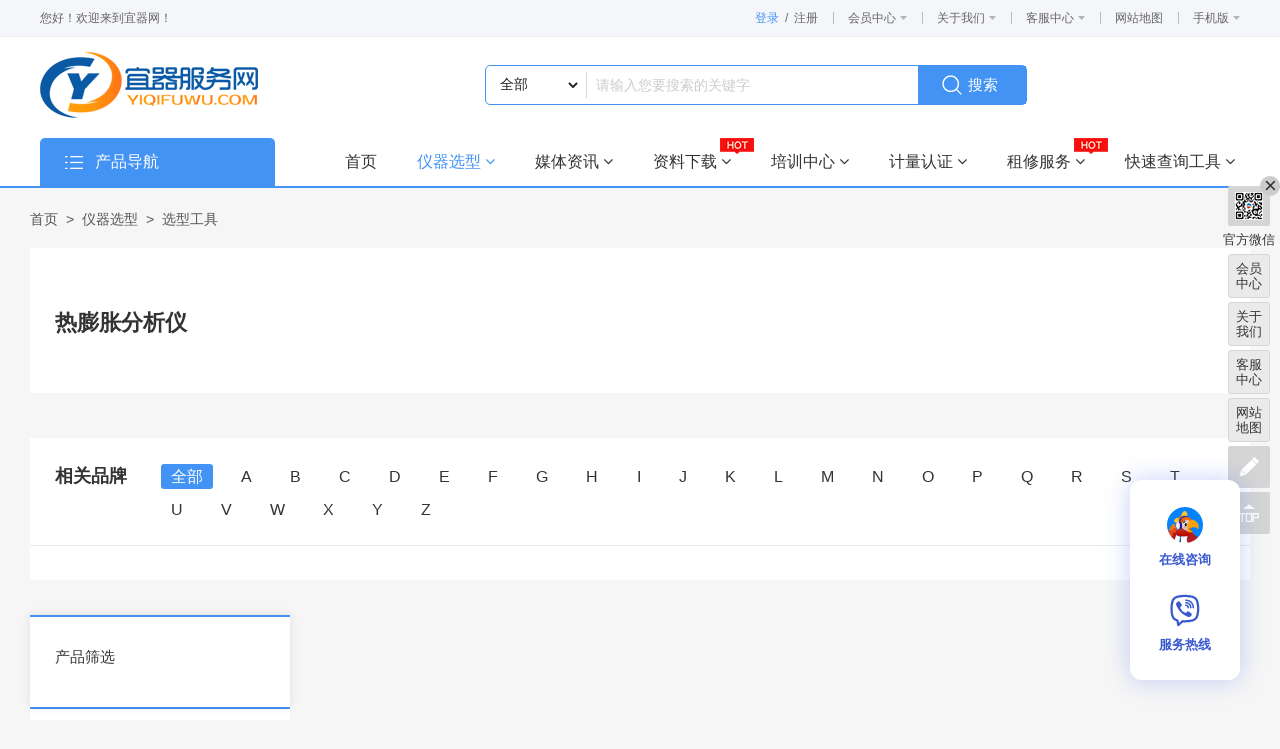

--- FILE ---
content_type: text/html; charset=utf-8
request_url: https://www.yiqifuwu.com/index.php?m=content&c=index&a=productlist&procatid=37300
body_size: 22249
content:
<!DOCTYPE html>
<html lang="zh-cn">
<head>
    <meta charset="UTF-8">
    <meta name="renderer" content="webkit">
    <meta http-equiv="X-UA-Compatible" content="ie=edge,chrome=1">
    <meta name="viewport"
        content="width=device-width, initial-scale=1.0, maximum-scale=1, minimum-scale=1, user-scalable=no">
    <meta name="format-detection" content="telephone=no" />
    <title> 选型工具-宜器服务网 </title>
<meta name="keywords" content="选型工具,宜器网,宜器服务网，仪器网,仪器信息,仪器租赁,仪器维修,仪器计量,仪器校准,产品认证,二手仪器,仪器租赁">
<meta name="description" content="宜器网定位专业的科学仪器门户网站，致力为仪器行业提供专业化的信息服务和网络应用技术的服务。">
<link href="/favicon.ico" rel="shortcut icon">    <meta name="author" content="深圳网站建设公司|易百讯科技 www.yibaixun.com" />
    <link rel="stylesheet" type="text/css" href="/statics/html/static/yqw/css/bootstrap.min.css">
    <link rel="stylesheet" type="text/css" href="/statics/html/static/yqw/css/swiper.min.css">
    <link rel="stylesheet" type="text/css" href="/statics/html/static/yqw/css/share.min.css">
    <link rel="stylesheet" type="text/css" href="/statics/html/static/yqw/css/jquery.galpop.css">
    <link rel="stylesheet" type="text/css" href="/statics/html/static/yqw/css/style.css">
    <link rel="stylesheet" type="text/css" href="/statics/html/static/yqw/css/public.css">
    <link rel="stylesheet" type="text/css" href="/statics/html/static/yqw/css/style_partC.css">
    <link rel="stylesheet" type="text/css" href="/statics/html/static/yqw/css/public_mobile.css">
    <link rel="stylesheet" type="text/css" href="/statics/html/static/yqw/css/mobile_partC.css">
    <script>
        setTimeout(function () {
            var win_width = window.innerWidth;
            var view_width = 'device-width';
            var viewport = document.querySelector("meta[name=viewport]");
            if (win_width < 1200) {
                view_width = '1200';
                if (win_width < 768) {
                    view_width = '450';
                }
                viewport.setAttribute('content', 'width=' + view_width +
                    ',target-densitydpi=device-dpi,user-scalable=no');
            }
        }, 50);
    </script>
</head>
<!--data-head是头部logo旁边的文字-->

<body data-head="产品目录">

    <!-- 头部标签 -->
    <script type="text/javascript" src="/statics/html/static/yqw/js/jquery-2.0.0.min.js"></script>
<script type="text/javascript" src="/statics/html/static/yqw/js/search-suggest.js?t=26-01-29-04:19:35"></script>
<header id="header">
  <!--导航-->
		<div class="top" data-lw="a-ea-s3s">
			<div class="container clearfix">
				<div class="word f_l">您好！欢迎来到宜器网！</div>
				<div class="links f_r">
					<div class="li">
						<div class="logBox" id="userinfo" > 
							<a href="/index.php?m=member&c=index&a=login" class="colr_main">登录</a>&nbsp; / &nbsp;<a href="/index.php?m=member&c=index&a=register">注册</a>
						</div>
					</div>
					<div class="hlib li">
						<a href="/index.php?m=member" class="tit">会员中心</a>
						<div class="lib clearfix">
							<a href="/index.php?m=member&c=index&a=init">个人信息</a>
							<a  href="/index.php?m=member&c=index&a=mydownload" >我的下载</a>
							<a  href="/index.php?m=member&c=zuxiu&a=zuservice" >租修服务</a>
							<a  href="/index.php?m=member&c=index&a=renzheng" >认证</a>
							<a  href="/index.php?m=member&c=meeting&a=meeting"  >行业会议</a>
							<a   href="/index.php?m=member&c=index&a=favorite" >我的收藏</a>
						</div>
					</div>
					<div class="hlib li">
						<a href="https://www.yiqifuwu.com/guanyuwomen.html"  class="tit">关于我们</a>
						<div class="lib clearfix">
															<a href="https://www.yiqifuwu.com/aboutus.html" >关于我们</a>
                            								<a href="https://www.yiqifuwu.com/yingyezhizhao.html" >营业执照</a>
                            								<a href="https://www.yiqifuwu.com/falvshengming.html" >法律声明</a>
                            								<a href="https://www.yiqifuwu.com/rencaizhaopin.html" >人才招聘</a>
                            						</div>
					</div>
					<div class="hlib li">
						<span class="tit">客服中心</span>
						<div class="kfBox">
	                        <p><em class="phone">电话：</em>400-861-5117</p>
	                    	<a class="topDBox_qq" target="_blank" href="#"><i class="iconfont icon-qq-fill"></i>在线客服</a>
	                    </div>
	                </div>
					<div class="li">
						<a href="https://www.yiqifuwu.com/sitemap.html"  class="tit">网站地图</a>
					</div>
					<div  class="hlib li" >
                            <a href="/"  class="tit">手机版</a>
                            <div class="lib clearfix">
							   <img src="https://statics.yiqifuwu.com/uploadfile/file/20200715/1594818749731535.png" width="100" /> 
						</div>
					</div>
				</div>
			</div>
		</div>
		<div class="mid" data-lw="a-ea-s3s">
			<div class="container clearfix">
				<div class="f_l logo">
					<a href="https://www.yiqifuwu.com" class="t-cell">
						<div class="LogoBox">
							<img data-lw="a-ea-s3s" src="/statics/html/static/yqw/images/logo.png" alt="logo" title="宜器网">
							<div class="word" style="padding-left: 0; margin-left: 0.10rem; width:100px;"></div>
						</div>
					</a>
				</div>
				<div class="middle">
 <form action="/index.php" name="search" type="get"  ajaxurl="/index.php"  class="form" id="search_form" >
    <input type="hidden" name="m" value="search"  >
	<input type="hidden" name="c" value="index" >
	<input type="hidden" name="a" value="init"  >
	<input type="hidden" name="siteid" value="1" id="siteid" >
						<select name="typeid" id="catid" class="ftype">
						    <option  selected="selected"   value="0">全部</option>
							<option   value="65">搜供应商 </option>
							<option   value="64">搜品牌 </option>
							<option  value="2">搜资料</option>
							<option   value="63">搜产品</option>
						</select>
						<input type="text" class="Key" id="q" name="q"  autocomplete="off"    value=""  placeholder="请输入您要搜索的关键字">
						<input type="hidden" name="token"  value="c5f211774a99acac30be5356c153a1cc" id="token"  >
						<input type="submit" class="submit"  id="search"   value="搜索" data-lw="a-ea-s3s">
 <ul class="suggestcontent">
 </ul>
					</form>
				</div>
				<!--<div class="f_r Phone">400-861-5117</div>-->
				<a href="javascript:;" class="f_r MenuBtn" data-showid="TankMenu">
					<i class="i1" data-lw="a-ea-s3s"></i>
					<i class="i2" data-lw="a-ea-s3s"></i>
					<i class="i3" data-lw="a-ea-s3s"></i>
				</a>
			</div>
		</div>
		<div class="bot">
			<div class="container clearfix">
				<div class="All f_l">
					<div class="title">产品导航</div>
					<div class="sulib">
						<ul class="ul">
 			   
						    <li>
								<a thref="/index.php?m=content&c=index&a=productlist&procatid=36719#cat36719" href="https://www.yiqifuwu.com/yiqifenlei.html"  class="li_tit">电子电力、信号、记录、磁场及核与辐射测量</a>
								<div class="Ltank clearfix">
									<div class="f_l dBox">
							    
                                 							     <dl class="dl clearfix">
											<dt><a thref="/index.php?m=content&c=index&a=productlist&procatid=36742" 
												 href="https://www.yiqifuwu.com/yiqifenlei.html"  title="电力电工仪器仪表及试验装置">
											电力电工仪器仪表及试验装置</a></dt> 
											<dd>
											   																				 <a href="/index.php?m=content&c=index&a=productlist&procatid=36921">
											      交直流电桥</a>   
											    										 <a href="/index.php?m=content&c=index&a=productlist&procatid=36922">
											      交直流电位差计</a>   
											    										 <a href="/index.php?m=content&c=index&a=productlist&procatid=36923">
											      交直流检流计</a>   
											    										 <a href="/index.php?m=content&c=index&a=productlist&procatid=37405">
											      管线探测仪器</a>   
											    										 <a href="/index.php?m=content&c=index&a=productlist&procatid=36827">
											      万用表</a>   
											    										 <a href="/index.php?m=content&c=index&a=productlist&procatid=36826">
											      钳形电流表</a>   
											    										 <a href="/index.php?m=content&c=index&a=productlist&procatid=36824">
											      电参数测量仪、数字功计</a>   
											    										 <a href="/index.php?m=content&c=index&a=productlist&procatid=36823">
											      功率分析仪</a>   
											    										 <a href="/index.php?m=content&c=index&a=productlist&procatid=36951">
											      电能质量分析仪</a>   
											    										 <a href="/index.php?m=content&c=index&a=productlist&procatid=36934">
											      兆欧表/绝缘电阻表</a>   
											    										 <a href="/index.php?m=content&c=index&a=productlist&procatid=36828">
											      接地电阻表</a>   
											    										 <a href="/index.php?m=content&c=index&a=productlist&procatid=36930">
											      电流探头、电流钳、罗氏线圈</a>   
											    										 <a href="/index.php?m=content&c=index&a=productlist&procatid=36931">
											      电压探头、差分探头、光隔离探头</a>   
											    										 <a href="/index.php?m=content&c=index&a=productlist&procatid=36949">
											      回路电阻测试仪</a>   
											    										 <a href="/index.php?m=content&c=index&a=productlist&procatid=36935">
											      相序表</a>   
											    										 <a href="/index.php?m=content&c=index&a=productlist&procatid=36933">
											      分流器</a>   
											    										 <a href="/index.php?m=content&c=index&a=productlist&procatid=36932">
											      仪用互感器</a>   
											    										 <a href="/index.php?m=content&c=index&a=productlist&procatid=37141">
											      相位伏安表</a>   
											    										 <a href="/index.php?m=content&c=index&a=productlist&procatid=37143">
											      CAN传感器</a>   
											    										 <a href="/index.php?m=content&c=index&a=productlist&procatid=36963">
											      电流传感器</a>   
											    										 <a href="/index.php?m=content&c=index&a=productlist&procatid=36964">
											      电压传感器</a>   
											    										 <a href="/index.php?m=content&c=index&a=productlist&procatid=36950">
											      传感器电源</a>   
											    											</dd>
										</dl>
								 							     <dl class="dl clearfix">
											<dt><a thref="/index.php?m=content&c=index&a=productlist&procatid=36743" 
												 href="https://www.yiqifuwu.com/yiqifenlei.html"  title="交直流电源、负载等电力装置">
											交直流电源、负载等电力装置</a></dt> 
											<dd>
											   																				 <a href="/index.php?m=content&c=index&a=productlist&procatid=36825">
											      直流电源</a>   
											    										 <a href="/index.php?m=content&c=index&a=productlist&procatid=36832">
											      交流变频电源</a>   
											    										 <a href="/index.php?m=content&c=index&a=productlist&procatid=36833">
											      直流电子负载</a>   
											    										 <a href="/index.php?m=content&c=index&a=productlist&procatid=36834">
											      交直流电子负载</a>   
											    										 <a href="/index.php?m=content&c=index&a=productlist&procatid=36835">
											      交流稳压器</a>   
											    										 <a href="/index.php?m=content&c=index&a=productlist&procatid=36836">
											      调压器</a>   
											    										 <a href="/index.php?m=content&c=index&a=productlist&procatid=36837">
											      隔离变压器</a>   
											    										 <a href="/index.php?m=content&c=index&a=productlist&procatid=36838">
											      UPS不间断电源</a>   
											    										 <a href="/index.php?m=content&c=index&a=productlist&procatid=36839">
											      逆变器</a>   
											    										 <a href="/index.php?m=content&c=index&a=productlist&procatid=36918">
											      电阻负载箱</a>   
											    										 <a href="/index.php?m=content&c=index&a=productlist&procatid=37243">
											      防孤岛负载</a>   
											    										 <a href="/index.php?m=content&c=index&a=productlist&procatid=37097">
											      电抗器</a>   
											    										 <a href="/index.php?m=content&c=index&a=productlist&procatid=37098">
											      电力变压器</a>   
											    										 <a href="/index.php?m=content&c=index&a=productlist&procatid=37099">
											      功率补偿装置</a>   
											    										 <a href="/index.php?m=content&c=index&a=productlist&procatid=37147">
											      交流源载一体机</a>   
											    										 <a href="/index.php?m=content&c=index&a=productlist&procatid=37148">
											      源表、双极性电源</a>   
											    										 <a href="/index.php?m=content&c=index&a=productlist&procatid=37149">
											      电池模拟器</a>   
											    										 <a href="/index.php?m=content&c=index&a=productlist&procatid=37152">
											      源载系统（源载一体机）</a>   
											    											</dd>
										</dl>
								 							     <dl class="dl clearfix">
											<dt><a thref="/index.php?m=content&c=index&a=productlist&procatid=36744" 
												 href="https://www.yiqifuwu.com/yiqifenlei.html"  title="安规、电器附件测试仪器及设备">
											安规、电器附件测试仪器及设备</a></dt> 
											<dd>
											   																				 <a href="/index.php?m=content&c=index&a=productlist&procatid=36840">
											      耐压测试仪</a>   
											    										 <a href="/index.php?m=content&c=index&a=productlist&procatid=36841">
											      绝缘电阻测试仪</a>   
											    										 <a href="/index.php?m=content&c=index&a=productlist&procatid=36842">
											      接地电阻测试仪</a>   
											    										 <a href="/index.php?m=content&c=index&a=productlist&procatid=36843">
											      泄漏电流测试仪</a>   
											    										 <a href="/index.php?m=content&c=index&a=productlist&procatid=36844">
											      耐压绝缘测试仪</a>   
											    										 <a href="/index.php?m=content&c=index&a=productlist&procatid=36845">
											      安规综合测试仪</a>   
											    										 <a href="/index.php?m=content&c=index&a=productlist&procatid=36846">
											      测试手指</a>   
											    										 <a href="/index.php?m=content&c=index&a=productlist&procatid=36847">
											      球压试验装置</a>   
											    										 <a href="/index.php?m=content&c=index&a=productlist&procatid=36848">
											      弹簧冲击器</a>   
											    										 <a href="/index.php?m=content&c=index&a=productlist&procatid=36849">
											      稳定试验台</a>   
											    										 <a href="/index.php?m=content&c=index&a=productlist&procatid=37001">
											      漏电起痕试验仪</a>   
											    										 <a href="/index.php?m=content&c=index&a=productlist&procatid=37002">
											      灼热丝试验仪</a>   
											    										 <a href="/index.php?m=content&c=index&a=productlist&procatid=37003">
											      燃烧分析仪</a>   
											    										 <a href="/index.php?m=content&c=index&a=productlist&procatid=37004">
											      针焰试验仪</a>   
											    										 <a href="/index.php?m=content&c=index&a=productlist&procatid=37015">
											      脉冲线圈测试仪（匝间/层间绝缘耐压测试仪）</a>   
											    										 <a href="/index.php?m=content&c=index&a=productlist&procatid=37358">
											      光伏安规测试仪</a>   
											    											</dd>
										</dl>
								 							     <dl class="dl clearfix">
											<dt><a thref="/index.php?m=content&c=index&a=productlist&procatid=36745" 
												 href="https://www.yiqifuwu.com/yiqifenlei.html"  title="电子元件、半导体、集成电路仪器">
											电子元件、半导体、集成电路仪器</a></dt> 
											<dd>
											   																				 <a href="/index.php?m=content&c=index&a=productlist&procatid=36850">
											      LCR电桥/LCR测试仪</a>   
											    										 <a href="/index.php?m=content&c=index&a=productlist&procatid=36851">
											      阻抗分析仪</a>   
											    										 <a href="/index.php?m=content&c=index&a=productlist&procatid=36852">
											      直流低电阻测试仪/微欧姆计/微电阻计</a>   
											    										 <a href="/index.php?m=content&c=index&a=productlist&procatid=36853">
											      压敏电阻测试仪</a>   
											    										 <a href="/index.php?m=content&c=index&a=productlist&procatid=36854">
											      晶体管图示仪</a>   
											    										 <a href="/index.php?m=content&c=index&a=productlist&procatid=36855">
											      电解电容漏电流测试仪</a>   
											    										 <a href="/index.php?m=content&c=index&a=productlist&procatid=36856">
											      变压器综合测试仪</a>   
											    										 <a href="/index.php?m=content&c=index&a=productlist&procatid=36857">
											      二极管、三极管测试仪</a>   
											    										 <a href="/index.php?m=content&c=index&a=productlist&procatid=36858">
											      电容测试仪</a>   
											    										 <a href="/index.php?m=content&c=index&a=productlist&procatid=36859">
											      电感测试仪</a>   
											    										 <a href="/index.php?m=content&c=index&a=productlist&procatid=37005">
											      热敏电阻测试仪</a>   
											    										 <a href="/index.php?m=content&c=index&a=productlist&procatid=37006">
											      线束检测仪</a>   
											    										 <a href="/index.php?m=content&c=index&a=productlist&procatid=37007">
											      瞬断检测仪</a>   
											    										 <a href="/index.php?m=content&c=index&a=productlist&procatid=37232">
											      半导体特性分析仪</a>   
											    										 <a href="/index.php?m=content&c=index&a=productlist&procatid=37303">
											      高阻计、绝缘电阻仪</a>   
											    											</dd>
										</dl>
								 							     <dl class="dl clearfix">
											<dt><a thref="/index.php?m=content&c=index&a=productlist&procatid=36747" 
												 href="https://www.yiqifuwu.com/yiqifenlei.html"  title="音视频、射频、信号通讯网络仪器">
											音视频、射频、信号通讯网络仪器</a></dt> 
											<dd>
											   																				 <a href="/index.php?m=content&c=index&a=productlist&procatid=36925">
											      脉冲电压发生器</a>   
											    										 <a href="/index.php?m=content&c=index&a=productlist&procatid=36926">
											      脉冲功率计</a>   
											    										 <a href="/index.php?m=content&c=index&a=productlist&procatid=36927">
											      场强仪</a>   
											    										 <a href="/index.php?m=content&c=index&a=productlist&procatid=37000">
											      频率特性分析仪</a>   
											    										 <a href="/index.php?m=content&c=index&a=productlist&procatid=37224">
											      线缆认证测试仪</a>   
											    										 <a href="/index.php?m=content&c=index&a=productlist&procatid=37225">
											      线缆传输性能测试仪</a>   
											    										 <a href="/index.php?m=content&c=index&a=productlist&procatid=37262">
											      信号放大器</a>   
											    										 <a href="/index.php?m=content&c=index&a=productlist&procatid=37307">
											      射频电流探头</a>   
											    										 <a href="/index.php?m=content&c=index&a=productlist&procatid=37308">
											      屏蔽箱、屏蔽房</a>   
											    										 <a href="/index.php?m=content&c=index&a=productlist&procatid=37359">
											      无线通信测试仪</a>   
											    										 <a href="/index.php?m=content&c=index&a=productlist&procatid=36876">
											      扬声器极性测试仪</a>   
											    										 <a href="/index.php?m=content&c=index&a=productlist&procatid=36875">
											      音频扫频仪</a>   
											    										 <a href="/index.php?m=content&c=index&a=productlist&procatid=36874">
											      视频信号发生器</a>   
											    										 <a href="/index.php?m=content&c=index&a=productlist&procatid=36873">
											      逻辑分析仪</a>   
											    										 <a href="/index.php?m=content&c=index&a=productlist&procatid=36872">
											      网络分析仪</a>   
											    										 <a href="/index.php?m=content&c=index&a=productlist&procatid=36871">
											      失真仪</a>   
											    										 <a href="/index.php?m=content&c=index&a=productlist&procatid=36870">
											      毫伏表</a>   
											    										 <a href="/index.php?m=content&c=index&a=productlist&procatid=36869">
											      低频信号发生器</a>   
											    										 <a href="/index.php?m=content&c=index&a=productlist&procatid=36868">
											      音频分析仪</a>   
											    										 <a href="/index.php?m=content&c=index&a=productlist&procatid=36867">
											      射频信号发生器</a>   
											    										 <a href="/index.php?m=content&c=index&a=productlist&procatid=36866">
											      频谱分析仪</a>   
											    										 <a href="/index.php?m=content&c=index&a=productlist&procatid=36969">
											      示波记录仪</a>   
											    										 <a href="/index.php?m=content&c=index&a=productlist&procatid=36967">
											      数据采集器</a>   
											    										 <a href="/index.php?m=content&c=index&a=productlist&procatid=36865">
											      函数/任意波形信号发生器</a>   
											    										 <a href="/index.php?m=content&c=index&a=productlist&procatid=36919">
											      示波器</a>   
											    											</dd>
										</dl>
								 							     <dl class="dl clearfix">
											<dt><a thref="/index.php?m=content&c=index&a=productlist&procatid=36749" 
												 href="https://www.yiqifuwu.com/yiqifenlei.html"  title="电磁兼容仪器及相关设备">
											电磁兼容仪器及相关设备</a></dt> 
											<dd>
											   																				 <a href="/index.php?m=content&c=index&a=productlist&procatid=36829">
											      EMI测试接收机</a>   
											    										 <a href="/index.php?m=content&c=index&a=productlist&procatid=36830">
											      静电放电发生器</a>   
											    										 <a href="/index.php?m=content&c=index&a=productlist&procatid=36831">
											      雷击浪涌发生器</a>   
											    										 <a href="/index.php?m=content&c=index&a=productlist&procatid=37008">
											      电快速瞬变脉冲群模拟器</a>   
											    										 <a href="/index.php?m=content&c=index&a=productlist&procatid=37402">
											      抗干扰测试系统</a>   
											    										 <a href="/index.php?m=content&c=index&a=productlist&procatid=37009">
											      高频噪声模拟器</a>   
											    										 <a href="/index.php?m=content&c=index&a=productlist&procatid=37010">
											      磁场干扰模拟器</a>   
											    										 <a href="/index.php?m=content&c=index&a=productlist&procatid=37011">
											      阻尼振荡模拟器</a>   
											    										 <a href="/index.php?m=content&c=index&a=productlist&procatid=37012">
											      耦合/去耦网络</a>   
											    										 <a href="/index.php?m=content&c=index&a=productlist&procatid=37013">
											      电源故障模拟器（电源跌落试验装置）</a>   
											    										 <a href="/index.php?m=content&c=index&a=productlist&procatid=37014">
											      冲击电压试验仪（电压冲击模拟器）</a>   
											    										 <a href="/index.php?m=content&c=index&a=productlist&procatid=37274">
											      谐波闪烁测试仪</a>   
											    										 <a href="/index.php?m=content&c=index&a=productlist&procatid=37304">
											      近场探头</a>   
											    										 <a href="/index.php?m=content&c=index&a=productlist&procatid=37305">
											      人工电源网络</a>   
											    										 <a href="/index.php?m=content&c=index&a=productlist&procatid=37309">
											      暗室</a>   
											    										 <a href="/index.php?m=content&c=index&a=productlist&procatid=37312">
											      测试用天线</a>   
											    										 <a href="/index.php?m=content&c=index&a=productlist&procatid=37403">
											      抗干扰测试系统</a>   
											    											</dd>
										</dl>
								 							     <dl class="dl clearfix">
											<dt><a thref="/index.php?m=content&c=index&a=productlist&procatid=36750" 
												 href="https://www.yiqifuwu.com/yiqifenlei.html"  title="计量仪器、校准装置及标准品">
											计量仪器、校准装置及标准品</a></dt> 
											<dd>
											   																				 <a href="/index.php?m=content&c=index&a=productlist&procatid=36920">
											      交直流电阻箱</a>   
											    										 <a href="/index.php?m=content&c=index&a=productlist&procatid=37180">
											      数字高压表</a>   
											    										 <a href="/index.php?m=content&c=index&a=productlist&procatid=37181">
											      耐压仪校准仪</a>   
											    										 <a href="/index.php?m=content&c=index&a=productlist&procatid=37182">
											      安规综合校准仪</a>   
											    										 <a href="/index.php?m=content&c=index&a=productlist&procatid=37183">
											      绝缘电阻校准仪</a>   
											    										 <a href="/index.php?m=content&c=index&a=productlist&procatid=37184">
											      接地电阻校准仪</a>   
											    										 <a href="/index.php?m=content&c=index&a=productlist&procatid=37185">
											      泄漏电流校准仪</a>   
											    										 <a href="/index.php?m=content&c=index&a=productlist&procatid=37260">
											      直流标准源、直流校准仪</a>   
											    										 <a href="/index.php?m=content&c=index&a=productlist&procatid=37310">
											      标准电感、电阻、电容</a>   
											    										 <a href="/index.php?m=content&c=index&a=productlist&procatid=37311">
											      标准电感箱、电容箱</a>   
											    											</dd>
										</dl>
								 							     <dl class="dl clearfix">
											<dt><a thref="/index.php?m=content&c=index&a=productlist&procatid=36936" 
												 href="https://www.yiqifuwu.com/yiqifenlei.html"  title="盘装、便携式电参仪表">
											盘装、便携式电参仪表</a></dt> 
											<dd>
											   																				 <a href="/index.php?m=content&c=index&a=productlist&procatid=36937">
											      电压表</a>   
											    										 <a href="/index.php?m=content&c=index&a=productlist&procatid=36938">
											      电流表</a>   
											    										 <a href="/index.php?m=content&c=index&a=productlist&procatid=36939">
											      功率表</a>   
											    										 <a href="/index.php?m=content&c=index&a=productlist&procatid=36940">
											      电阻表</a>   
											    										 <a href="/index.php?m=content&c=index&a=productlist&procatid=36941">
											      频率表</a>   
											    										 <a href="/index.php?m=content&c=index&a=productlist&procatid=36942">
											      功率因素表</a>   
											    										 <a href="/index.php?m=content&c=index&a=productlist&procatid=36943">
											      相位表</a>   
											    										 <a href="/index.php?m=content&c=index&a=productlist&procatid=36944">
											      多功能仪表</a>   
											    										 <a href="/index.php?m=content&c=index&a=productlist&procatid=36945">
											      教学演示用电表</a>   
											    										 <a href="/index.php?m=content&c=index&a=productlist&procatid=36946">
											      电荷Q表</a>   
											    										 <a href="/index.php?m=content&c=index&a=productlist&procatid=36947">
											      电量变送器</a>   
											    										 <a href="/index.php?m=content&c=index&a=productlist&procatid=36948">
											      特殊用途电表</a>   
											    											</dd>
										</dl>
								 							     <dl class="dl clearfix">
											<dt><a thref="/index.php?m=content&c=index&a=productlist&procatid=36952" 
												 href="https://www.yiqifuwu.com/yiqifenlei.html"  title="磁性磁场、核与辐射检测仪器">
											磁性磁场、核与辐射检测仪器</a></dt> 
											<dd>
											   																				 <a href="/index.php?m=content&c=index&a=productlist&procatid=36965">
											      高斯计/特斯拉计</a>   
											    										 <a href="/index.php?m=content&c=index&a=productlist&procatid=36966">
											      磁通计</a>   
											    											</dd>
										</dl>
								 							     <dl class="dl clearfix">
											<dt><a thref="/index.php?m=content&c=index&a=productlist&procatid=37100" 
												 href="https://www.yiqifuwu.com/yiqifenlei.html"  title="行业专用及其他电子测量仪器">
											行业专用及其他电子测量仪器</a></dt> 
											<dd>
											   																				 <a href="/index.php?m=content&c=index&a=productlist&procatid=36928">
											      线圈圈数测量仪</a>   
											    										 <a href="/index.php?m=content&c=index&a=productlist&procatid=37101">
											      快充自动测试仪</a>   
											    										 <a href="/index.php?m=content&c=index&a=productlist&procatid=37102">
											      电池模拟器</a>   
											    										 <a href="/index.php?m=content&c=index&a=productlist&procatid=37103">
											      电池测试仪</a>   
											    										 <a href="/index.php?m=content&c=index&a=productlist&procatid=37104">
											      电池充放电测试仪</a>   
											    										 <a href="/index.php?m=content&c=index&a=productlist&procatid=37105">
											      变压器综合测试仪</a>   
											    										 <a href="/index.php?m=content&c=index&a=productlist&procatid=37106">
											      电池内阻测试仪</a>   
											    										 <a href="/index.php?m=content&c=index&a=productlist&procatid=37142">
											      电池绝缘电阻测试仪</a>   
											    										 <a href="/index.php?m=content&c=index&a=productlist&procatid=37150">
											      瞬断仪</a>   
											    										 <a href="/index.php?m=content&c=index&a=productlist&procatid=37153">
											      电吹风专用仪器</a>   
											    										 <a href="/index.php?m=content&c=index&a=productlist&procatid=37357">
											      光伏组件测试仪</a>   
											    										 <a href="/index.php?m=content&c=index&a=productlist&procatid=37377">
											      局部放电测试仪</a>   
											    										 <a href="/index.php?m=content&c=index&a=productlist&procatid=37406">
											      数据采集记录仪</a>   
											    											</dd>
										</dl>
								 							     <dl class="dl clearfix">
											<dt><a thref="/index.php?m=content&c=index&a=productlist&procatid=37306" 
												 href="https://www.yiqifuwu.com/yiqifenlei.html"  title="ESD静电测量、SMT相关仪器">
											ESD静电测量、SMT相关仪器</a></dt> 
											<dd>
											   																				 <a href="/index.php?m=content&c=index&a=productlist&procatid=37078">
											      静电测试仪</a>   
											    										 <a href="/index.php?m=content&c=index&a=productlist&procatid=37079">
											      表面电阻测试仪</a>   
											    										 <a href="/index.php?m=content&c=index&a=productlist&procatid=37080">
											      离子风机测试仪</a>   
											    										 <a href="/index.php?m=content&c=index&a=productlist&procatid=37399">
											      接地检测仪</a>   
											    											</dd>
										</dl>
								 								 									</div>
									<div class="Imgs f_r">
 <a href="" class="imgBox imgh"><img data-lw="a-ea-s3s"  src="/statics/html/static/yqw/images/images/img1_1.jpg" alt="产品广告1-1" ></a>
<a href="" class="imgBox imgh"><img data-lw="a-ea-s3s"  src="/statics/html/static/yqw/images/images/img1_1.jpg" alt="产品广告1-2" ></a>
<a href="" class="imgBox imgh"><img data-lw="a-ea-s3s"  src="/statics/html/static/yqw/images/images/img1_1.jpg" alt="产品广告1-3" ></a>

									</div>
								</div>
							</li>
						     
						    <li>
								<a thref="/index.php?m=content&c=index&a=productlist&procatid=36720#cat36720" href="https://www.yiqifuwu.com/yiqifenlei.html"  class="li_tit">物理量、物化测量、热工环保测量</a>
								<div class="Ltank clearfix">
									<div class="f_l dBox">
							    
                                 							     <dl class="dl clearfix">
											<dt><a thref="/index.php?m=content&c=index&a=productlist&procatid=36751" 
												 href="https://www.yiqifuwu.com/yiqifenlei.html"  title="热工仪表">
											热工仪表</a></dt> 
											<dd>
											   																				 <a href="/index.php?m=content&c=index&a=productlist&procatid=36902">
											      温度计、测温仪</a>   
											    										 <a href="/index.php?m=content&c=index&a=productlist&procatid=36903">
											      温湿度表</a>   
											    										 <a href="/index.php?m=content&c=index&a=productlist&procatid=36904">
											      温度传感器</a>   
											    										 <a href="/index.php?m=content&c=index&a=productlist&procatid=36905">
											      温度控制器</a>   
											    										 <a href="/index.php?m=content&c=index&a=productlist&procatid=36915">
											      热像仪</a>   
											    										 <a href="/index.php?m=content&c=index&a=productlist&procatid=37199">
											      红外测温仪</a>   
											    										 <a href="/index.php?m=content&c=index&a=productlist&procatid=36968">
											      温度记录仪</a>   
											    											</dd>
										</dl>
								 							     <dl class="dl clearfix">
											<dt><a thref="/index.php?m=content&c=index&a=productlist&procatid=36752" 
												 href="https://www.yiqifuwu.com/yiqifenlei.html"  title="无损检测">
											无损检测</a></dt> 
											<dd>
											   																				 <a href="/index.php?m=content&c=index&a=productlist&procatid=36906">
											      转速表</a>   
											    										 <a href="/index.php?m=content&c=index&a=productlist&procatid=37029">
											      超声波探伤仪</a>   
											    										 <a href="/index.php?m=content&c=index&a=productlist&procatid=37151">
											      声学成像仪</a>   
											    										 <a href="/index.php?m=content&c=index&a=productlist&procatid=37339">
											      测振仪/振动计</a>   
											    										 <a href="/index.php?m=content&c=index&a=productlist&procatid=37400">
											      气密性检测仪</a>   
											    											</dd>
										</dl>
								 							     <dl class="dl clearfix">
											<dt><a thref="/index.php?m=content&c=index&a=productlist&procatid=36754" 
												 href="https://www.yiqifuwu.com/yiqifenlei.html"  title="环保环测">
											环保环测</a></dt> 
											<dd>
											   																				 <a href="/index.php?m=content&c=index&a=productlist&procatid=37030">
											      声级计、噪音计</a>   
											    										 <a href="/index.php?m=content&c=index&a=productlist&procatid=37031">
											      照度计</a>   
											    										 <a href="/index.php?m=content&c=index&a=productlist&procatid=37198">
											      风速风量仪</a>   
											    										 <a href="/index.php?m=content&c=index&a=productlist&procatid=37343">
											      洁净度仪</a>   
											    											</dd>
										</dl>
								 							     <dl class="dl clearfix">
											<dt><a thref="/index.php?m=content&c=index&a=productlist&procatid=36755" 
												 href="https://www.yiqifuwu.com/yiqifenlei.html"  title="压力制冷">
											压力制冷</a></dt> 
											<dd>
											   																				 <a href="/index.php?m=content&c=index&a=productlist&procatid=37032">
											      压力表</a>   
											    										 <a href="/index.php?m=content&c=index&a=productlist&procatid=37211">
											      卤素检漏仪</a>   
											    										 <a href="/index.php?m=content&c=index&a=productlist&procatid=37212">
											      冷媒检漏仪</a>   
											    										 <a href="/index.php?m=content&c=index&a=productlist&procatid=37213">
											      数字压力计</a>   
											    										 <a href="/index.php?m=content&c=index&a=productlist&procatid=37360">
											      真空计、真空表</a>   
											    											</dd>
										</dl>
								 							     <dl class="dl clearfix">
											<dt><a thref="/index.php?m=content&c=index&a=productlist&procatid=36756" 
												 href="https://www.yiqifuwu.com/yiqifenlei.html"  title="表面物性">
											表面物性</a></dt> 
											<dd>
											   																				 <a href="/index.php?m=content&c=index&a=productlist&procatid=37033">
											      涂层测厚仪、膜厚仪</a>   
											    										 <a href="/index.php?m=content&c=index&a=productlist&procatid=37034">
											      光泽度仪</a>   
											    										 <a href="/index.php?m=content&c=index&a=productlist&procatid=37035">
											      附着力测试仪</a>   
											    										 <a href="/index.php?m=content&c=index&a=productlist&procatid=37036">
											      铅笔硬度计</a>   
											    										 <a href="/index.php?m=content&c=index&a=productlist&procatid=37037">
											      百格刀</a>   
											    											</dd>
										</dl>
								 							     <dl class="dl clearfix">
											<dt><a thref="/index.php?m=content&c=index&a=productlist&procatid=37135" 
												 href="https://www.yiqifuwu.com/yiqifenlei.html"  title="密度水分">
											密度水分</a></dt> 
											<dd>
											   																				 <a href="/index.php?m=content&c=index&a=productlist&procatid=37195">
											      水分仪</a>   
											    										 <a href="/index.php?m=content&c=index&a=productlist&procatid=37196">
											      密度计</a>   
											    										 <a href="/index.php?m=content&c=index&a=productlist&procatid=37197">
											      密度天平</a>   
											    											</dd>
										</dl>
								 							     <dl class="dl clearfix">
											<dt><a thref="/index.php?m=content&c=index&a=productlist&procatid=37346" 
												 href="https://www.yiqifuwu.com/yiqifenlei.html"  title="气体检测">
											气体检测</a></dt> 
											<dd>
											   																				 <a href="/index.php?m=content&c=index&a=productlist&procatid=37347">
											      一氧化碳CO检测仪</a>   
											    										 <a href="/index.php?m=content&c=index&a=productlist&procatid=37348">
											      臭氧检测仪</a>   
											    										 <a href="/index.php?m=content&c=index&a=productlist&procatid=37349">
											      氨气检测仪</a>   
											    										 <a href="/index.php?m=content&c=index&a=productlist&procatid=37350">
											      多功能气体检测仪</a>   
											    										 <a href="/index.php?m=content&c=index&a=productlist&procatid=37351">
											      可燃气体检测仪</a>   
											    										 <a href="/index.php?m=content&c=index&a=productlist&procatid=37352">
											      氧气检测仪</a>   
											    											</dd>
										</dl>
								 								 									</div>
									<div class="Imgs f_r">
 <a href="" class="imgBox imgh"><img data-lw="a-ea-s3s"  src="/statics/html/static/yqw/images/images/img1_1.jpg" alt="产品分类广告2-1" ></a>
<a href="" class="imgBox imgh"><img data-lw="a-ea-s3s"  src="/statics/html/static/yqw/images/images/img1_1.jpg" alt="产品分类广告2-2" ></a>

									</div>
								</div>
							</li>
						     
						    <li>
								<a thref="/index.php?m=content&c=index&a=productlist&procatid=36722#cat36722" href="https://www.yiqifuwu.com/yiqifenlei.html"  class="li_tit">光学仪器、光电检测、光通讯仪器</a>
								<div class="Ltank clearfix">
									<div class="f_l dBox">
							    
                                 							     <dl class="dl clearfix">
											<dt><a thref="/index.php?m=content&c=index&a=productlist&procatid=36761" 
												 href="https://www.yiqifuwu.com/yiqifenlei.html"  title="光学仪器">
											光学仪器</a></dt> 
											<dd>
											   																				 <a href="/index.php?m=content&c=index&a=productlist&procatid=37041">
											      体视显微镜</a>   
											    										 <a href="/index.php?m=content&c=index&a=productlist&procatid=37087">
											      金相显微镜</a>   
											    										 <a href="/index.php?m=content&c=index&a=productlist&procatid=37088">
											      视频数码显微镜</a>   
											    										 <a href="/index.php?m=content&c=index&a=productlist&procatid=37089">
											      显微镜附件</a>   
											    										 <a href="/index.php?m=content&c=index&a=productlist&procatid=37090">
											      图像分析软件</a>   
											    										 <a href="/index.php?m=content&c=index&a=productlist&procatid=37091">
											      工业CCD相机</a>   
											    										 <a href="/index.php?m=content&c=index&a=productlist&procatid=37092">
											      黑/白度计</a>   
											    										 <a href="/index.php?m=content&c=index&a=productlist&procatid=37093">
											      放大镜</a>   
											    										 <a href="/index.php?m=content&c=index&a=productlist&procatid=37094">
											      生物显微镜</a>   
											    										 <a href="/index.php?m=content&c=index&a=productlist&procatid=37095">
											      偏光显微镜</a>   
											    										 <a href="/index.php?m=content&c=index&a=productlist&procatid=37096">
											      显微镜镜头</a>   
											    											</dd>
										</dl>
								 							     <dl class="dl clearfix">
											<dt><a thref="/index.php?m=content&c=index&a=productlist&procatid=36762" 
												 href="https://www.yiqifuwu.com/yiqifenlei.html"  title="光参仪表">
											光参仪表</a></dt> 
											<dd>
											   																				 <a href="/index.php?m=content&c=index&a=productlist&procatid=37042">
											      照度计</a>   
											    										 <a href="/index.php?m=content&c=index&a=productlist&procatid=37043">
											      亮度计</a>   
											    										 <a href="/index.php?m=content&c=index&a=productlist&procatid=37044">
											      光谱仪</a>   
											    											</dd>
										</dl>
								 							     <dl class="dl clearfix">
											<dt><a thref="/index.php?m=content&c=index&a=productlist&procatid=36763" 
												 href="https://www.yiqifuwu.com/yiqifenlei.html"  title="颜色仪器">
											颜色仪器</a></dt> 
											<dd>
											   																				 <a href="/index.php?m=content&c=index&a=productlist&procatid=37038">
											      色差计、色差仪</a>   
											    										 <a href="/index.php?m=content&c=index&a=productlist&procatid=37039">
											      分光测色仪</a>   
											    										 <a href="/index.php?m=content&c=index&a=productlist&procatid=37040">
											      白度计</a>   
											    										 <a href="/index.php?m=content&c=index&a=productlist&procatid=37239">
											      色卡</a>   
											    										 <a href="/index.php?m=content&c=index&a=productlist&procatid=37240">
											      标准光源箱</a>   
											    											</dd>
										</dl>
								 							     <dl class="dl clearfix">
											<dt><a thref="/index.php?m=content&c=index&a=productlist&procatid=36764" 
												 href="https://www.yiqifuwu.com/yiqifenlei.html"  title="其他光学">
											其他光学</a></dt> 
											<dd>
											   																					</dd>
										</dl>
								 							     <dl class="dl clearfix">
											<dt><a thref="/index.php?m=content&c=index&a=productlist&procatid=36907" 
												 href="https://www.yiqifuwu.com/yiqifenlei.html"  title="物理光学仪器">
											物理光学仪器</a></dt> 
											<dd>
											   																				 <a href="/index.php?m=content&c=index&a=productlist&procatid=37241">
											      声学成像仪</a>   
											    											</dd>
										</dl>
								 							     <dl class="dl clearfix">
											<dt><a thref="/index.php?m=content&c=index&a=productlist&procatid=37220" 
												 href="https://www.yiqifuwu.com/yiqifenlei.html"  title="光电、光通讯仪器">
											光电、光通讯仪器</a></dt> 
											<dd>
											   																				 <a href="/index.php?m=content&c=index&a=productlist&procatid=37221">
											      光功率计</a>   
											    										 <a href="/index.php?m=content&c=index&a=productlist&procatid=37222">
											      光能量计</a>   
											    										 <a href="/index.php?m=content&c=index&a=productlist&procatid=37223">
											      功率传感器</a>   
											    											</dd>
										</dl>
								 								 									</div>
									<div class="Imgs f_r">
 <a href="" class="imgBox imgh"><img data-lw="a-ea-s3s"  src="/statics/html/static/yqw/images/images/img1_1.jpg" alt="产品分类广告3-1" ></a>
<a href="" class="imgBox imgh"><img data-lw="a-ea-s3s"  src="/statics/html/static/yqw/images/images/img1_1.jpg" alt="产品分类广告3-2" ></a>

									</div>
								</div>
							</li>
						     
						    <li>
								<a thref="/index.php?m=content&c=index&a=productlist&procatid=36723#cat36723" href="https://www.yiqifuwu.com/yiqifenlei.html"  class="li_tit">材料、机械、环境、可靠性试验设备</a>
								<div class="Ltank clearfix">
									<div class="f_l dBox">
							    
                                 							     <dl class="dl clearfix">
											<dt><a thref="/index.php?m=content&c=index&a=productlist&procatid=36765" 
												 href="https://www.yiqifuwu.com/yiqifenlei.html"  title="环境设备">
											环境设备</a></dt> 
											<dd>
											   																				 <a href="/index.php?m=content&c=index&a=productlist&procatid=36953">
											      高低温湿热试验箱（恒温恒湿箱）</a>   
											    										 <a href="/index.php?m=content&c=index&a=productlist&procatid=36954">
											      高低温试验箱</a>   
											    										 <a href="/index.php?m=content&c=index&a=productlist&procatid=36955">
											      冷热冲击试验箱</a>   
											    										 <a href="/index.php?m=content&c=index&a=productlist&procatid=36956">
											      快速温变试验箱</a>   
											    										 <a href="/index.php?m=content&c=index&a=productlist&procatid=36957">
											      盐雾试验箱</a>   
											    										 <a href="/index.php?m=content&c=index&a=productlist&procatid=37361">
											      老化试验箱</a>   
											    											</dd>
										</dl>
								 							     <dl class="dl clearfix">
											<dt><a thref="/index.php?m=content&c=index&a=productlist&procatid=36766" 
												 href="https://www.yiqifuwu.com/yiqifenlei.html"  title="控温控湿">
											控温控湿</a></dt> 
											<dd>
											   																				 <a href="/index.php?m=content&c=index&a=productlist&procatid=37075">
											      干燥箱、烘箱</a>   
											    										 <a href="/index.php?m=content&c=index&a=productlist&procatid=37076">
											      防潮箱</a>   
											    										 <a href="/index.php?m=content&c=index&a=productlist&procatid=37077">
											      除湿机</a>   
											    											</dd>
										</dl>
								 							     <dl class="dl clearfix">
											<dt><a thref="/index.php?m=content&c=index&a=productlist&procatid=36767" 
												 href="https://www.yiqifuwu.com/yiqifenlei.html"  title="振动跌落">
											振动跌落</a></dt> 
											<dd>
											   																				 <a href="/index.php?m=content&c=index&a=productlist&procatid=37188">
											      振动试验台</a>   
											    										 <a href="/index.php?m=content&c=index&a=productlist&procatid=37189">
											      跌落试验机</a>   
											    										 <a href="/index.php?m=content&c=index&a=productlist&procatid=37190">
											      冲击碰撞试验台</a>   
											    											</dd>
										</dl>
								 							     <dl class="dl clearfix">
											<dt><a thref="/index.php?m=content&c=index&a=productlist&procatid=36887" 
												 href="https://www.yiqifuwu.com/yiqifenlei.html"  title="机械性能">
											机械性能</a></dt> 
											<dd>
											   																				 <a href="/index.php?m=content&c=index&a=productlist&procatid=37191">
											      硬度计</a>   
											    										 <a href="/index.php?m=content&c=index&a=productlist&procatid=37192">
											      拉力试验机</a>   
											    										 <a href="/index.php?m=content&c=index&a=productlist&procatid=37193">
											      万能材料试验机</a>   
											    										 <a href="/index.php?m=content&c=index&a=productlist&procatid=37194">
											      摆锤冲击试验机</a>   
											    										 <a href="/index.php?m=content&c=index&a=productlist&procatid=37340">
											      推拉力计</a>   
											    										 <a href="/index.php?m=content&c=index&a=productlist&procatid=37354">
											      张力计</a>   
											    										 <a href="/index.php?m=content&c=index&a=productlist&procatid=37355">
											      弹簧试验机</a>   
											    											</dd>
										</dl>
								 							     <dl class="dl clearfix">
											<dt><a thref="/index.php?m=content&c=index&a=productlist&procatid=37081" 
												 href="https://www.yiqifuwu.com/yiqifenlei.html"  title="金相设备">
											金相设备</a></dt> 
											<dd>
											   																				 <a href="/index.php?m=content&c=index&a=productlist&procatid=37082">
											      金相切割机</a>   
											    										 <a href="/index.php?m=content&c=index&a=productlist&procatid=37083">
											      金相磨抛机</a>   
											    										 <a href="/index.php?m=content&c=index&a=productlist&procatid=37084">
											      金相镶嵌机</a>   
											    										 <a href="/index.php?m=content&c=index&a=productlist&procatid=37085">
											      金相设备附件及耗材</a>   
											    											</dd>
										</dl>
								 								 									</div>
									<div class="Imgs f_r">
 <a href="" class="imgBox imgh"><img data-lw="a-ea-s3s"  src="/statics/html/static/yqw/images/images/img1_1.jpg" alt="产品分类广告4-1" ></a>

									</div>
								</div>
							</li>
						     
						    <li>
								<a thref="/index.php?m=content&c=index&a=productlist&procatid=36724#cat36724" href="https://www.yiqifuwu.com/yiqifenlei.html"  class="li_tit">理化分析、无损检测仪器、实验室装置</a>
								<div class="Ltank clearfix">
									<div class="f_l dBox">
							    
                                 							     <dl class="dl clearfix">
											<dt><a thref="/index.php?m=content&c=index&a=productlist&procatid=36769" 
												 href="https://www.yiqifuwu.com/yiqifenlei.html"  title="电量电化学分析">
											电量电化学分析</a></dt> 
											<dd>
											   																				 <a href="/index.php?m=content&c=index&a=productlist&procatid=37379">
											      PH计、酸度计</a>   
											    										 <a href="/index.php?m=content&c=index&a=productlist&procatid=37380">
											      电位滴定仪</a>   
											    										 <a href="/index.php?m=content&c=index&a=productlist&procatid=37381">
											      电导率仪</a>   
											    										 <a href="/index.php?m=content&c=index&a=productlist&procatid=37382">
											      电化学工作站</a>   
											    										 <a href="/index.php?m=content&c=index&a=productlist&procatid=37383">
											      库仑计</a>   
											    										 <a href="/index.php?m=content&c=index&a=productlist&procatid=37393">
											      溶解氧仪</a>   
											    										 <a href="/index.php?m=content&c=index&a=productlist&procatid=37394">
											      TDS计、总溶解固体计</a>   
											    										 <a href="/index.php?m=content&c=index&a=productlist&procatid=37395">
											      OPR计</a>   
											    										 <a href="/index.php?m=content&c=index&a=productlist&procatid=37396">
											      离子浓度计</a>   
											    										 <a href="/index.php?m=content&c=index&a=productlist&procatid=37397">
											      水质硬度计</a>   
											    											</dd>
										</dl>
								 							     <dl class="dl clearfix">
											<dt><a thref="/index.php?m=content&c=index&a=productlist&procatid=36771" 
												 href="https://www.yiqifuwu.com/yiqifenlei.html"  title="元素材料分析">
											元素材料分析</a></dt> 
											<dd>
											   																				 <a href="/index.php?m=content&c=index&a=productlist&procatid=37055">
											      ROHS有害元素检测仪</a>   
											    										 <a href="/index.php?m=content&c=index&a=productlist&procatid=37263">
											      手持式光谱仪</a>   
											    										 <a href="/index.php?m=content&c=index&a=productlist&procatid=37398">
											      碳硫分析仪</a>   
											    											</dd>
										</dl>
								 							     <dl class="dl clearfix">
											<dt><a thref="/index.php?m=content&c=index&a=productlist&procatid=36772" 
												 href="https://www.yiqifuwu.com/yiqifenlei.html"  title="实验装置">
											实验装置</a></dt> 
											<dd>
											   																				 <a href="/index.php?m=content&c=index&a=productlist&procatid=37378">
											      离心机</a>   
											    										 <a href="/index.php?m=content&c=index&a=productlist&procatid=37392">
											      磁力搅拌器</a>   
											    											</dd>
										</dl>
								 							     <dl class="dl clearfix">
											<dt><a thref="/index.php?m=content&c=index&a=productlist&procatid=36884" 
												 href="https://www.yiqifuwu.com/yiqifenlei.html"  title="热化学分析">
											热化学分析</a></dt> 
											<dd>
											   																				 <a href="/index.php?m=content&c=index&a=productlist&procatid=37297">
											      热重分析仪</a>   
											    										 <a href="/index.php?m=content&c=index&a=productlist&procatid=37298">
											      量热仪</a>   
											    										 <a href="/index.php?m=content&c=index&a=productlist&procatid=37299">
											      热机械分析仪</a>   
											    										 <a href="/index.php?m=content&c=index&a=productlist&procatid=37300">
											      热膨胀分析仪</a>   
											    										 <a href="/index.php?m=content&c=index&a=productlist&procatid=37301">
											      同步热分析仪</a>   
											    										 <a href="/index.php?m=content&c=index&a=productlist&procatid=37302">
											      导热仪、导热系数仪</a>   
											    											</dd>
										</dl>
								 							     <dl class="dl clearfix">
											<dt><a thref="/index.php?m=content&c=index&a=productlist&procatid=36885" 
												 href="https://www.yiqifuwu.com/yiqifenlei.html"  title="光电比色分析">
											光电比色分析</a></dt> 
											<dd>
											   																				 <a href="/index.php?m=content&c=index&a=productlist&procatid=37384">
											      水质分析仪</a>   
											    										 <a href="/index.php?m=content&c=index&a=productlist&procatid=37385">
											      光电比色计</a>   
											    										 <a href="/index.php?m=content&c=index&a=productlist&procatid=37390">
											      旋光仪</a>   
											    											</dd>
										</dl>
								 							     <dl class="dl clearfix">
											<dt><a thref="/index.php?m=content&c=index&a=productlist&procatid=36886" 
												 href="https://www.yiqifuwu.com/yiqifenlei.html"  title="波谱质谱射线">
											波谱质谱射线</a></dt> 
											<dd>
											   																				 <a href="/index.php?m=content&c=index&a=productlist&procatid=36899">
											      气相色谱仪</a>   
											    										 <a href="/index.php?m=content&c=index&a=productlist&procatid=36900">
											      液相色谱仪</a>   
											    										 <a href="/index.php?m=content&c=index&a=productlist&procatid=37386">
											      质普仪</a>   
											    										 <a href="/index.php?m=content&c=index&a=productlist&procatid=37387">
											      光谱仪</a>   
											    											</dd>
										</dl>
								 							     <dl class="dl clearfix">
											<dt><a thref="/index.php?m=content&c=index&a=productlist&procatid=36888" 
												 href="https://www.yiqifuwu.com/yiqifenlei.html"  title="物性分析">
											物性分析</a></dt> 
											<dd>
											   																				 <a href="/index.php?m=content&c=index&a=productlist&procatid=36889">
											      水份计</a>   
											    										 <a href="/index.php?m=content&c=index&a=productlist&procatid=36890">
											      密度计</a>   
											    										 <a href="/index.php?m=content&c=index&a=productlist&procatid=36891">
											      浊度计</a>   
											    										 <a href="/index.php?m=content&c=index&a=productlist&procatid=36892">
											      粘度计</a>   
											    										 <a href="/index.php?m=content&c=index&a=productlist&procatid=36893">
											      颗料分析仪</a>   
											    										 <a href="/index.php?m=content&c=index&a=productlist&procatid=36894">
											      粉尘分析仪</a>   
											    										 <a href="/index.php?m=content&c=index&a=productlist&procatid=36895">
											      灰份分析仪</a>   
											    										 <a href="/index.php?m=content&c=index&a=productlist&procatid=36896">
											      表面张力仪</a>   
											    										 <a href="/index.php?m=content&c=index&a=productlist&procatid=36897">
											      采样器</a>   
											    										 <a href="/index.php?m=content&c=index&a=productlist&procatid=36898">
											      其他物性分析仪</a>   
											    										 <a href="/index.php?m=content&c=index&a=productlist&procatid=37391">
											      盐度计</a>   
											    											</dd>
										</dl>
								 							     <dl class="dl clearfix">
											<dt><a thref="/index.php?m=content&c=index&a=productlist&procatid=37214" 
												 href="https://www.yiqifuwu.com/yiqifenlei.html"  title="超声检测">
											超声检测</a></dt> 
											<dd>
											   																				 <a href="/index.php?m=content&c=index&a=productlist&procatid=37218">
											      超声波测厚仪</a>   
											    										 <a href="/index.php?m=content&c=index&a=productlist&procatid=37219">
											      超声波探伤仪</a>   
											    											</dd>
										</dl>
								 							     <dl class="dl clearfix">
											<dt><a thref="/index.php?m=content&c=index&a=productlist&procatid=37215" 
												 href="https://www.yiqifuwu.com/yiqifenlei.html"  title="射线检测">
											射线检测</a></dt> 
											<dd>
											   																				 <a href="/index.php?m=content&c=index&a=productlist&procatid=37388">
											      便携式射线检测仪</a>   
											    										 <a href="/index.php?m=content&c=index&a=productlist&procatid=37389">
											      X射线荧光光谱仪（XRF）</a>   
											    											</dd>
										</dl>
								 							     <dl class="dl clearfix">
											<dt><a thref="/index.php?m=content&c=index&a=productlist&procatid=37216" 
												 href="https://www.yiqifuwu.com/yiqifenlei.html"  title="涡流检测">
											涡流检测</a></dt> 
											<dd>
											   																				 <a href="/index.php?m=content&c=index&a=productlist&procatid=37217">
											      导电率仪</a>   
											    											</dd>
										</dl>
								 								 									</div>
									<div class="Imgs f_r">
 <a href="" class="imgBox imgh"><img data-lw="a-ea-s3s"  src="/statics/html/static/yqw/images/images/img1_1.jpg" alt="产品分类广告5-1" ></a>

									</div>
								</div>
							</li>
						     
						    <li>
								<a thref="/index.php?m=content&c=index&a=productlist&procatid=36726#cat36726" href="https://www.yiqifuwu.com/yiqifenlei.html"  class="li_tit">量具量仪、衡器、机械量仪表</a>
								<div class="Ltank clearfix">
									<div class="f_l dBox">
							    
                                 							     <dl class="dl clearfix">
											<dt><a thref="/index.php?m=content&c=index&a=productlist&procatid=36785" 
												 href="https://www.yiqifuwu.com/yiqifenlei.html"  title="长度、角度、深度、高度、内外径等几何尺寸量具">
											长度、角度、深度、高度、内外径等几何尺寸量具</a></dt> 
											<dd>
											   																				 <a href="/index.php?m=content&c=index&a=productlist&procatid=36958">
											      卡尺</a>   
											    										 <a href="/index.php?m=content&c=index&a=productlist&procatid=36959">
											      千分尺、测微头</a>   
											    										 <a href="/index.php?m=content&c=index&a=productlist&procatid=36960">
											      指示表（百分表、千分表）</a>   
											    										 <a href="/index.php?m=content&c=index&a=productlist&procatid=36961">
											      高度尺、测高仪</a>   
											    										 <a href="/index.php?m=content&c=index&a=productlist&procatid=36962">
											      深度尺</a>   
											    										 <a href="/index.php?m=content&c=index&a=productlist&procatid=37016">
											      杠杆百分表、千分表</a>   
											    										 <a href="/index.php?m=content&c=index&a=productlist&procatid=37017">
											      内径表</a>   
											    										 <a href="/index.php?m=content&c=index&a=productlist&procatid=37018">
											      内卡规、外卡规</a>   
											    										 <a href="/index.php?m=content&c=index&a=productlist&procatid=37019">
											      角度尺、角度规</a>   
											    										 <a href="/index.php?m=content&c=index&a=productlist&procatid=37257">
											      光栅尺、数显标尺</a>   
											    										 <a href="/index.php?m=content&c=index&a=productlist&procatid=37258">
											      测微仪</a>   
											    										 <a href="/index.php?m=content&c=index&a=productlist&procatid=37259">
											      显示单元、计数器</a>   
											    											</dd>
										</dl>
								 							     <dl class="dl clearfix">
											<dt><a thref="/index.php?m=content&c=index&a=productlist&procatid=36786" 
												 href="https://www.yiqifuwu.com/yiqifenlei.html"  title="常用量仪">
											常用量仪</a></dt> 
											<dd>
											   																				 <a href="/index.php?m=content&c=index&a=productlist&procatid=37233">
											      影像测量仪</a>   
											    										 <a href="/index.php?m=content&c=index&a=productlist&procatid=37234">
											      三坐标测量仪</a>   
											    										 <a href="/index.php?m=content&c=index&a=productlist&procatid=37235">
											      轮廓测量仪</a>   
											    										 <a href="/index.php?m=content&c=index&a=productlist&procatid=37236">
											      粗糙度测量仪</a>   
											    										 <a href="/index.php?m=content&c=index&a=productlist&procatid=37237">
											      气动量仪</a>   
											    										 <a href="/index.php?m=content&c=index&a=productlist&procatid=37404">
											      测量投影仪</a>   
											    											</dd>
										</dl>
								 							     <dl class="dl clearfix">
											<dt><a thref="/index.php?m=content&c=index&a=productlist&procatid=36787" 
												 href="https://www.yiqifuwu.com/yiqifenlei.html"  title="量块量规">
											量块量规</a></dt> 
											<dd>
											   																				 <a href="/index.php?m=content&c=index&a=productlist&procatid=37026">
											      量块</a>   
											    										 <a href="/index.php?m=content&c=index&a=productlist&procatid=37027">
											      针规、塞规</a>   
											    										 <a href="/index.php?m=content&c=index&a=productlist&procatid=37028">
											      螺纹环规、螺纹塞规</a>   
											    										 <a href="/index.php?m=content&c=index&a=productlist&procatid=37255">
											      量块比较仪</a>   
											    											</dd>
										</dl>
								 							     <dl class="dl clearfix">
											<dt><a thref="/index.php?m=content&c=index&a=productlist&procatid=36790" 
												 href="https://www.yiqifuwu.com/yiqifenlei.html"  title="特殊量仪">
											特殊量仪</a></dt> 
											<dd>
											   																				 <a href="/index.php?m=content&c=index&a=productlist&procatid=37238">
											      量块比较仪</a>   
											    										 <a href="/index.php?m=content&c=index&a=productlist&procatid=37256">
											      气动量仪</a>   
											    											</dd>
										</dl>
								 							     <dl class="dl clearfix">
											<dt><a thref="/index.php?m=content&c=index&a=productlist&procatid=37045" 
												 href="https://www.yiqifuwu.com/yiqifenlei.html"  title="衡器称重">
											衡器称重</a></dt> 
											<dd>
											   																				 <a href="/index.php?m=content&c=index&a=productlist&procatid=37125">
											      电子秤</a>   
											    										 <a href="/index.php?m=content&c=index&a=productlist&procatid=37126">
											      电子天平</a>   
											    										 <a href="/index.php?m=content&c=index&a=productlist&procatid=37127">
											      电子台秤</a>   
											    										 <a href="/index.php?m=content&c=index&a=productlist&procatid=37128">
											      密度天平</a>   
											    										 <a href="/index.php?m=content&c=index&a=productlist&procatid=37129">
											      地磅</a>   
											    										 <a href="/index.php?m=content&c=index&a=productlist&procatid=37130">
											      吊磅</a>   
											    										 <a href="/index.php?m=content&c=index&a=productlist&procatid=37131">
											      砝码</a>   
											    										 <a href="/index.php?m=content&c=index&a=productlist&procatid=37132">
											      称重传感器</a>   
											    										 <a href="/index.php?m=content&c=index&a=productlist&procatid=37133">
											      称重显示器</a>   
											    										 <a href="/index.php?m=content&c=index&a=productlist&procatid=37134">
											      衡器配件</a>   
											    											</dd>
										</dl>
								 							     <dl class="dl clearfix">
											<dt><a thref="/index.php?m=content&c=index&a=productlist&procatid=37046" 
												 href="https://www.yiqifuwu.com/yiqifenlei.html"  title="机械量仪表">
											机械量仪表</a></dt> 
											<dd>
											   																				 <a href="/index.php?m=content&c=index&a=productlist&procatid=37048">
											      推拉力计</a>   
											    										 <a href="/index.php?m=content&c=index&a=productlist&procatid=37049">
											      张力计、张力仪</a>   
											    										 <a href="/index.php?m=content&c=index&a=productlist&procatid=37050">
											      扭力计、扭力表</a>   
											    										 <a href="/index.php?m=content&c=index&a=productlist&procatid=37051">
											      扭力测试仪</a>   
											    										 <a href="/index.php?m=content&c=index&a=productlist&procatid=37052">
											      压力测试仪</a>   
											    										 <a href="/index.php?m=content&c=index&a=productlist&procatid=37053">
											      拉力计、拉力棒</a>   
											    										 <a href="/index.php?m=content&c=index&a=productlist&procatid=37054">
											      扭力板手</a>   
											    											</dd>
										</dl>
								 								 									</div>
									<div class="Imgs f_r">
 <a href="" class="imgBox imgh"><img data-lw="a-ea-s3s"  src="/statics/html/static/yqw/images/images/img1_1.jpg" alt="产品分类广告6-1" ></a>

									</div>
								</div>
							</li>
						     
						    <li>
								<a thref="/index.php?m=content&c=index&a=productlist&procatid=36721#cat36721" href="https://www.yiqifuwu.com/yiqifenlei.html"  class="li_tit">工业过程自动化控制系统及仪表</a>
								<div class="Ltank clearfix">
									<div class="f_l dBox">
							    
                                 							     <dl class="dl clearfix">
											<dt><a thref="/index.php?m=content&c=index&a=productlist&procatid=36757" 
												 href="https://www.yiqifuwu.com/yiqifenlei.html"  title="工控仪表">
											工控仪表</a></dt> 
											<dd>
											   																				 <a href="/index.php?m=content&c=index&a=productlist&procatid=37201">
											      电压表</a>   
											    										 <a href="/index.php?m=content&c=index&a=productlist&procatid=37202">
											      电流表</a>   
											    										 <a href="/index.php?m=content&c=index&a=productlist&procatid=37203">
											      功率表</a>   
											    										 <a href="/index.php?m=content&c=index&a=productlist&procatid=37204">
											      频率表</a>   
											    										 <a href="/index.php?m=content&c=index&a=productlist&procatid=37205">
											      功率因数表</a>   
											    										 <a href="/index.php?m=content&c=index&a=productlist&procatid=37206">
											      变频器</a>   
											    										 <a href="/index.php?m=content&c=index&a=productlist&procatid=37207">
											      调速控制器</a>   
											    											</dd>
										</dl>
								 							     <dl class="dl clearfix">
											<dt><a thref="/index.php?m=content&c=index&a=productlist&procatid=36758" 
												 href="https://www.yiqifuwu.com/yiqifenlei.html"  title="流量仪表">
											流量仪表</a></dt> 
											<dd>
											   																				 <a href="/index.php?m=content&c=index&a=productlist&procatid=37200">
											      流量计</a>   
											    											</dd>
										</dl>
								 							     <dl class="dl clearfix">
											<dt><a thref="/index.php?m=content&c=index&a=productlist&procatid=36759" 
												 href="https://www.yiqifuwu.com/yiqifenlei.html"  title="测试系统">
											测试系统</a></dt> 
											<dd>
											   																				 <a href="/index.php?m=content&c=index&a=productlist&procatid=37056">
											      电源测试系统</a>   
											    										 <a href="/index.php?m=content&c=index&a=productlist&procatid=37057">
											      充电桩测试系统</a>   
											    										 <a href="/index.php?m=content&c=index&a=productlist&procatid=37058">
											      车载充电机测试系统</a>   
											    										 <a href="/index.php?m=content&c=index&a=productlist&procatid=37059">
											      DC-DC电源测试系统</a>   
											    										 <a href="/index.php?m=content&c=index&a=productlist&procatid=37060">
											      继电器测试系统</a>   
											    										 <a href="/index.php?m=content&c=index&a=productlist&procatid=37061">
											      电容器测试系统</a>   
											    										 <a href="/index.php?m=content&c=index&a=productlist&procatid=37062">
											      光伏逆变器测试系统</a>   
											    										 <a href="/index.php?m=content&c=index&a=productlist&procatid=37063">
											      射频音频测试系统</a>   
											    										 <a href="/index.php?m=content&c=index&a=productlist&procatid=37064">
											      PCBA测试系统</a>   
											    										 <a href="/index.php?m=content&c=index&a=productlist&procatid=37065">
											      LED驱动测试系统</a>   
											    										 <a href="/index.php?m=content&c=index&a=productlist&procatid=37066">
											      连接器测试系统</a>   
											    										 <a href="/index.php?m=content&c=index&a=productlist&procatid=37067">
											      电流传感器测试系统</a>   
											    										 <a href="/index.php?m=content&c=index&a=productlist&procatid=37068">
											      电机、电驱电控测试系统</a>   
											    											</dd>
										</dl>
								 							     <dl class="dl clearfix">
											<dt><a thref="/index.php?m=content&c=index&a=productlist&procatid=36760" 
												 href="https://www.yiqifuwu.com/yiqifenlei.html"  title="工业通信硬件、开发工具">
											工业通信硬件、开发工具</a></dt> 
											<dd>
											   																				 <a href="/index.php?m=content&c=index&a=productlist&procatid=37070">
											      CAN接口、CAN分析仪</a>   
											    										 <a href="/index.php?m=content&c=index&a=productlist&procatid=37071">
											      RS232、RS485接口及通信电缆</a>   
											    										 <a href="/index.php?m=content&c=index&a=productlist&procatid=37072">
											      编程器、仿真器、烧录器</a>   
											    										 <a href="/index.php?m=content&c=index&a=productlist&procatid=37242">
											      协议转换器</a>   
											    											</dd>
										</dl>
								 							     <dl class="dl clearfix">
											<dt><a thref="/index.php?m=content&c=index&a=productlist&procatid=37073" 
												 href="https://www.yiqifuwu.com/yiqifenlei.html"  title="工业自动化">
											工业自动化</a></dt> 
											<dd>
											   																				 <a href="/index.php?m=content&c=index&a=productlist&procatid=37264">
											      传感器</a>   
											    										 <a href="/index.php?m=content&c=index&a=productlist&procatid=37265">
											      开关</a>   
											    										 <a href="/index.php?m=content&c=index&a=productlist&procatid=37266">
											      控制器</a>   
											    										 <a href="/index.php?m=content&c=index&a=productlist&procatid=37267">
											      安全产品</a>   
											    										 <a href="/index.php?m=content&c=index&a=productlist&procatid=37268">
											      继电器</a>   
											    										 <a href="/index.php?m=content&c=index&a=productlist&procatid=37272">
											      变频器</a>   
											    											</dd>
										</dl>
								 							     <dl class="dl clearfix">
											<dt><a thref="/index.php?m=content&c=index&a=productlist&procatid=37269" 
												 href="https://www.yiqifuwu.com/yiqifenlei.html"  title="高低压电器">
											高低压电器</a></dt> 
											<dd>
											   																				 <a href="/index.php?m=content&c=index&a=productlist&procatid=37270">
											      交直流接触器</a>   
											    										 <a href="/index.php?m=content&c=index&a=productlist&procatid=37271">
											      断路器</a>   
											    											</dd>
										</dl>
								 								 									</div>
									<div class="Imgs f_r">
 <a href="" class="imgBox imgh"><img data-lw="a-ea-s3s"  src="/statics/html/static/yqw/images/images/img1_1.jpg" alt="产品分类广告7-1" ></a>

									</div>
								</div>
							</li>
						     
						    <li>
								<a thref="/index.php?m=content&c=index&a=productlist&procatid=36725#cat36725" href="https://www.yiqifuwu.com/yiqifenlei.html"  class="li_tit">行业专用仪器仪表、地球物理仪器及装置</a>
								<div class="Ltank clearfix">
									<div class="f_l dBox">
							    
                                 							     <dl class="dl clearfix">
											<dt><a thref="/index.php?m=content&c=index&a=productlist&procatid=36773" 
												 href="https://www.yiqifuwu.com/yiqifenlei.html"  title="照明行业">
											照明行业</a></dt> 
											<dd>
											   																					</dd>
										</dl>
								 							     <dl class="dl clearfix">
											<dt><a thref="/index.php?m=content&c=index&a=productlist&procatid=36774" 
												 href="https://www.yiqifuwu.com/yiqifenlei.html"  title="电源行业">
											电源行业</a></dt> 
											<dd>
											   																				 <a href="/index.php?m=content&c=index&a=productlist&procatid=36999">
											      环路分析仪</a>   
											    											</dd>
										</dl>
								 							     <dl class="dl clearfix">
											<dt><a thref="/index.php?m=content&c=index&a=productlist&procatid=36775" 
												 href="https://www.yiqifuwu.com/yiqifenlei.html"  title="电机传动">
											电机传动</a></dt> 
											<dd>
											   																					</dd>
										</dl>
								 							     <dl class="dl clearfix">
											<dt><a thref="/index.php?m=content&c=index&a=productlist&procatid=36776" 
												 href="https://www.yiqifuwu.com/yiqifenlei.html"  title="电线电缆">
											电线电缆</a></dt> 
											<dd>
											   																					</dd>
										</dl>
								 							     <dl class="dl clearfix">
											<dt><a thref="/index.php?m=content&c=index&a=productlist&procatid=36777" 
												 href="https://www.yiqifuwu.com/yiqifenlei.html"  title="纸业包装">
											纸业包装</a></dt> 
											<dd>
											   																					</dd>
										</dl>
								 							     <dl class="dl clearfix">
											<dt><a thref="/index.php?m=content&c=index&a=productlist&procatid=36778" 
												 href="https://www.yiqifuwu.com/yiqifenlei.html"  title="电池行业">
											电池行业</a></dt> 
											<dd>
											   																					</dd>
										</dl>
								 							     <dl class="dl clearfix">
											<dt><a thref="/index.php?m=content&c=index&a=productlist&procatid=36779" 
												 href="https://www.yiqifuwu.com/yiqifenlei.html"  title="新能源">
											新能源</a></dt> 
											<dd>
											   																					</dd>
										</dl>
								 							     <dl class="dl clearfix">
											<dt><a thref="/index.php?m=content&c=index&a=productlist&procatid=36780" 
												 href="https://www.yiqifuwu.com/yiqifenlei.html"  title="化工化纤">
											化工化纤</a></dt> 
											<dd>
											   																					</dd>
										</dl>
								 							     <dl class="dl clearfix">
											<dt><a thref="/index.php?m=content&c=index&a=productlist&procatid=36781" 
												 href="https://www.yiqifuwu.com/yiqifenlei.html"  title="医疗及生命科学">
											医疗及生命科学</a></dt> 
											<dd>
											   																				 <a href="/index.php?m=content&c=index&a=productlist&procatid=37362">
											      除颤器分析仪</a>   
											    										 <a href="/index.php?m=content&c=index&a=productlist&procatid=37363">
											      体外起搏器分析仪</a>   
											    										 <a href="/index.php?m=content&c=index&a=productlist&procatid=37364">
											      电气安全分析仪</a>   
											    										 <a href="/index.php?m=content&c=index&a=productlist&procatid=37365">
											      生命体征模拟仪</a>   
											    										 <a href="/index.php?m=content&c=index&a=productlist&procatid=37366">
											      输液泵分析仪</a>   
											    										 <a href="/index.php?m=content&c=index&a=productlist&procatid=37367">
											      血氧模拟仪</a>   
											    										 <a href="/index.php?m=content&c=index&a=productlist&procatid=37368">
											      心电信号模拟仪</a>   
											    										 <a href="/index.php?m=content&c=index&a=productlist&procatid=37369">
											      血压模拟仪</a>   
											    										 <a href="/index.php?m=content&c=index&a=productlist&procatid=37370">
											      胎心信号模拟仪</a>   
											    										 <a href="/index.php?m=content&c=index&a=productlist&procatid=37371">
											      肌电脑电神经元</a>   
											    										 <a href="/index.php?m=content&c=index&a=productlist&procatid=37372">
											      共模抑制比检定装置</a>   
											    										 <a href="/index.php?m=content&c=index&a=productlist&procatid=37373">
											      呼吸节律发生器</a>   
											    										 <a href="/index.php?m=content&c=index&a=productlist&procatid=37374">
											      心脑电图机检定仪</a>   
											    										 <a href="/index.php?m=content&c=index&a=productlist&procatid=37375">
											      心电监护系统示教仪</a>   
											    											</dd>
										</dl>
								 							     <dl class="dl clearfix">
											<dt><a thref="/index.php?m=content&c=index&a=productlist&procatid=36782" 
												 href="https://www.yiqifuwu.com/yiqifenlei.html"  title="农业园林相关">
											农业园林相关</a></dt> 
											<dd>
											   																					</dd>
										</dl>
								 							     <dl class="dl clearfix">
											<dt><a thref="/index.php?m=content&c=index&a=productlist&procatid=36783" 
												 href="https://www.yiqifuwu.com/yiqifenlei.html"  title="建筑，工程用仪表">
											建筑，工程用仪表</a></dt> 
											<dd>
											   																					</dd>
										</dl>
								 							     <dl class="dl clearfix">
											<dt><a thref="/index.php?m=content&c=index&a=productlist&procatid=36784" 
												 href="https://www.yiqifuwu.com/yiqifenlei.html"  title="汽车行业">
											汽车行业</a></dt> 
											<dd>
											   																					</dd>
										</dl>
								 							     <dl class="dl clearfix">
											<dt><a thref="/index.php?m=content&c=index&a=productlist&procatid=36878" 
												 href="https://www.yiqifuwu.com/yiqifenlei.html"  title="通用核仪器">
											通用核仪器</a></dt> 
											<dd>
											   																					</dd>
										</dl>
								 							     <dl class="dl clearfix">
											<dt><a thref="/index.php?m=content&c=index&a=productlist&procatid=37208" 
												 href="https://www.yiqifuwu.com/yiqifenlei.html"  title="气象仪器">
											气象仪器</a></dt> 
											<dd>
											   																					</dd>
										</dl>
								 							     <dl class="dl clearfix">
											<dt><a thref="/index.php?m=content&c=index&a=productlist&procatid=37209" 
												 href="https://www.yiqifuwu.com/yiqifenlei.html"  title="海洋仪器">
											海洋仪器</a></dt> 
											<dd>
											   																					</dd>
										</dl>
								 							     <dl class="dl clearfix">
											<dt><a thref="/index.php?m=content&c=index&a=productlist&procatid=37210" 
												 href="https://www.yiqifuwu.com/yiqifenlei.html"  title="教学仪器及装置">
											教学仪器及装置</a></dt> 
											<dd>
											   																					</dd>
										</dl>
								 								 									</div>
									<div class="Imgs f_r">
 <a href="" class="imgBox imgh"><img data-lw="a-ea-s3s"  src="/statics/html/static/yqw/images/images/img1_1.jpg" alt="产品分类广告8-1" ></a>

									</div>
								</div>
							</li>
						     
						    <li>
								<a thref="/index.php?m=content&c=index&a=productlist&procatid=36727#cat36727" href="https://www.yiqifuwu.com/yiqifenlei.html"  class="li_tit">电子工具、五金工具及辅助配套器具</a>
								<div class="Ltank clearfix">
									<div class="f_l dBox">
							    
                                 							     <dl class="dl clearfix">
											<dt><a thref="/index.php?m=content&c=index&a=productlist&procatid=36792" 
												 href="https://www.yiqifuwu.com/yiqifenlei.html"  title="焊接工具、配件及相关器具">
											焊接工具、配件及相关器具</a></dt> 
											<dd>
											   																				 <a href="/index.php?m=content&c=index&a=productlist&procatid=36981">
											      焊台</a>   
											    										 <a href="/index.php?m=content&c=index&a=productlist&procatid=36982">
											      电烙铁</a>   
											    										 <a href="/index.php?m=content&c=index&a=productlist&procatid=36983">
											      烙铁温度计</a>   
											    										 <a href="/index.php?m=content&c=index&a=productlist&procatid=36984">
											      吸烟仪</a>   
											    										 <a href="/index.php?m=content&c=index&a=productlist&procatid=36985">
											      烟雾净化器</a>   
											    										 <a href="/index.php?m=content&c=index&a=productlist&procatid=36988">
											      热风枪</a>   
											    										 <a href="/index.php?m=content&c=index&a=productlist&procatid=36989">
											      热熔胶枪</a>   
											    										 <a href="/index.php?m=content&c=index&a=productlist&procatid=36990">
											      锡线、锡条</a>   
											    										 <a href="/index.php?m=content&c=index&a=productlist&procatid=36992">
											      拔焊台/热风拆焊台</a>   
											    										 <a href="/index.php?m=content&c=index&a=productlist&procatid=36993">
											      返修系统</a>   
											    										 <a href="/index.php?m=content&c=index&a=productlist&procatid=36994">
											      吸锡枪</a>   
											    										 <a href="/index.php?m=content&c=index&a=productlist&procatid=36995">
											      出锡装置</a>   
											    										 <a href="/index.php?m=content&c=index&a=productlist&procatid=36996">
											      预热台/加热台</a>   
											    										 <a href="/index.php?m=content&c=index&a=productlist&procatid=36997">
											      除锡工具</a>   
											    										 <a href="/index.php?m=content&c=index&a=productlist&procatid=36998">
											      熔锡炉</a>   
											    											</dd>
										</dl>
								 							     <dl class="dl clearfix">
											<dt><a thref="/index.php?m=content&c=index&a=productlist&procatid=36803" 
												 href="https://www.yiqifuwu.com/yiqifenlei.html"  title="汽保工具">
											汽保工具</a></dt> 
											<dd>
											   																					</dd>
										</dl>
								 							     <dl class="dl clearfix">
											<dt><a thref="/index.php?m=content&c=index&a=productlist&procatid=36807" 
												 href="https://www.yiqifuwu.com/yiqifenlei.html"  title="切割工具">
											切割工具</a></dt> 
											<dd>
											   																					</dd>
										</dl>
								 							     <dl class="dl clearfix">
											<dt><a thref="/index.php?m=content&c=index&a=productlist&procatid=36808" 
												 href="https://www.yiqifuwu.com/yiqifenlei.html"  title="液压工具">
											液压工具</a></dt> 
											<dd>
											   																					</dd>
										</dl>
								 							     <dl class="dl clearfix">
											<dt><a thref="/index.php?m=content&c=index&a=productlist&procatid=37107" 
												 href="https://www.yiqifuwu.com/yiqifenlei.html"  title="手动工具及套装">
											手动工具及套装</a></dt> 
											<dd>
											   																				 <a href="/index.php?m=content&c=index&a=productlist&procatid=37108">
											      剪钳类</a>   
											    										 <a href="/index.php?m=content&c=index&a=productlist&procatid=37109">
											      剥线钳</a>   
											    										 <a href="/index.php?m=content&c=index&a=productlist&procatid=37110">
											      板手类</a>   
											    										 <a href="/index.php?m=content&c=index&a=productlist&procatid=37111">
											      镊子</a>   
											    										 <a href="/index.php?m=content&c=index&a=productlist&procatid=37112">
											      螺丝刀、起子</a>   
											    										 <a href="/index.php?m=content&c=index&a=productlist&procatid=37113">
											      压接钳</a>   
											    										 <a href="/index.php?m=content&c=index&a=productlist&procatid=37114">
											      压着工具</a>   
											    										 <a href="/index.php?m=content&c=index&a=productlist&procatid=37115">
											      台钳、老虎钳</a>   
											    										 <a href="/index.php?m=content&c=index&a=productlist&procatid=37116">
											      套筒类</a>   
											    										 <a href="/index.php?m=content&c=index&a=productlist&procatid=37123">
											      剪刀类</a>   
											    											</dd>
										</dl>
								 							     <dl class="dl clearfix">
											<dt><a thref="/index.php?m=content&c=index&a=productlist&procatid=37117" 
												 href="https://www.yiqifuwu.com/yiqifenlei.html"  title="防静电工具、耗材">
											防静电工具、耗材</a></dt> 
											<dd>
											   																				 <a href="/index.php?m=content&c=index&a=productlist&procatid=37124">
											      静电手环</a>   
											    										 <a href="/index.php?m=content&c=index&a=productlist&procatid=37273">
											      静电消除器</a>   
											    											</dd>
										</dl>
								 							     <dl class="dl clearfix">
											<dt><a thref="/index.php?m=content&c=index&a=productlist&procatid=37121" 
												 href="https://www.yiqifuwu.com/yiqifenlei.html"  title="电动工具">
											电动工具</a></dt> 
											<dd>
											   																				 <a href="/index.php?m=content&c=index&a=productlist&procatid=37159">
											      电动螺丝刀（电批）</a>   
											    											</dd>
										</dl>
								 							     <dl class="dl clearfix">
											<dt><a thref="/index.php?m=content&c=index&a=productlist&procatid=37122" 
												 href="https://www.yiqifuwu.com/yiqifenlei.html"  title="气动工具">
											气动工具</a></dt> 
											<dd>
											   																				 <a href="/index.php?m=content&c=index&a=productlist&procatid=37160">
											      气动螺丝刀（气批）</a>   
											    											</dd>
										</dl>
								 							     <dl class="dl clearfix">
											<dt><a thref="/index.php?m=content&c=index&a=productlist&procatid=37154" 
												 href="https://www.yiqifuwu.com/yiqifenlei.html"  title="配套设备及器具">
											配套设备及器具</a></dt> 
											<dd>
											   																				 <a href="/index.php?m=content&c=index&a=productlist&procatid=37155">
											      实验室用泵类</a>   
											    											</dd>
										</dl>
								 							     <dl class="dl clearfix">
											<dt><a thref="/index.php?m=content&c=index&a=productlist&procatid=37156" 
												 href="https://www.yiqifuwu.com/yiqifenlei.html"  title="条码相关设备">
											条码相关设备</a></dt> 
											<dd>
											   																				 <a href="/index.php?m=content&c=index&a=productlist&procatid=37157">
											      条码打印机</a>   
											    										 <a href="/index.php?m=content&c=index&a=productlist&procatid=37158">
											      条码扫描仪</a>   
											    											</dd>
										</dl>
								 								 									</div>
									<div class="Imgs f_r">
 <a href="" class="imgBox imgh"><img data-lw="a-ea-s3s"  src="/statics/html/static/yqw/images/images/img1_1.jpg" alt="产品分类广告9-1" ></a>

									</div>
								</div>
							</li>
						     
						    <li>
								<a thref="/index.php?m=content&c=index&a=productlist&procatid=36728#cat36728" href="https://www.yiqifuwu.com/yiqifenlei.html"  class="li_tit">仪器仪表配件、耗材、元件及结构装置</a>
								<div class="Ltank clearfix">
									<div class="f_l dBox">
							    
                                 							     <dl class="dl clearfix">
											<dt><a thref="/index.php?m=content&c=index&a=productlist&procatid=36797" 
												 href="https://www.yiqifuwu.com/yiqifenlei.html"  title="仪器仪表配件">
											仪器仪表配件</a></dt> 
											<dd>
											   																				 <a href="/index.php?m=content&c=index&a=productlist&procatid=37296">
											      测厚仪探头</a>   
											    										 <a href="/index.php?m=content&c=index&a=productlist&procatid=37353">
											      平板电极</a>   
											    										 <a href="/index.php?m=content&c=index&a=productlist&procatid=37401">
											      宽带注入变压器</a>   
											    											</dd>
										</dl>
								 							     <dl class="dl clearfix">
											<dt><a thref="/index.php?m=content&c=index&a=productlist&procatid=36798" 
												 href="https://www.yiqifuwu.com/yiqifenlei.html"  title="测试线、探针探棒、测试夹">
											测试线、探针探棒、测试夹</a></dt> 
											<dd>
											   																				 <a href="/index.php?m=content&c=index&a=productlist&procatid=37275">
											      万用表表笔</a>   
											    										 <a href="/index.php?m=content&c=index&a=productlist&procatid=37276">
											      电阻仪测试线</a>   
											    										 <a href="/index.php?m=content&c=index&a=productlist&procatid=37277">
											      四端开尔文测试线缆</a>   
											    										 <a href="/index.php?m=content&c=index&a=productlist&procatid=37278">
											      SMD元件测试线夹</a>   
											    										 <a href="/index.php?m=content&c=index&a=productlist&procatid=37279">
											      鳄鱼夹</a>   
											    										 <a href="/index.php?m=content&c=index&a=productlist&procatid=37280">
											      差分探头探夹</a>   
											    										 <a href="/index.php?m=content&c=index&a=productlist&procatid=37282">
											      BNC测试线夹</a>   
											    											</dd>
										</dl>
								 							     <dl class="dl clearfix">
											<dt><a thref="/index.php?m=content&c=index&a=productlist&procatid=36799" 
												 href="https://www.yiqifuwu.com/yiqifenlei.html"  title="焊接配件">
											焊接配件</a></dt> 
											<dd>
											   																				 <a href="/index.php?m=content&c=index&a=productlist&procatid=37283">
											      烙铁座</a>   
											    										 <a href="/index.php?m=content&c=index&a=productlist&procatid=37284">
											      烙铁头</a>   
											    										 <a href="/index.php?m=content&c=index&a=productlist&procatid=37285">
											      焊台手柄</a>   
											    										 <a href="/index.php?m=content&c=index&a=productlist&procatid=37286">
											      发热芯</a>   
											    											</dd>
										</dl>
								 							     <dl class="dl clearfix">
											<dt><a thref="/index.php?m=content&c=index&a=productlist&procatid=36810" 
												 href="https://www.yiqifuwu.com/yiqifenlei.html"  title="射频信号配件">
											射频信号配件</a></dt> 
											<dd>
											   																					</dd>
										</dl>
								 							     <dl class="dl clearfix">
											<dt><a thref="/index.php?m=content&c=index&a=productlist&procatid=36811" 
												 href="https://www.yiqifuwu.com/yiqifenlei.html"  title="焊接辅料">
											焊接辅料</a></dt> 
											<dd>
											   																					</dd>
										</dl>
								 							     <dl class="dl clearfix">
											<dt><a thref="/index.php?m=content&c=index&a=productlist&procatid=36812" 
												 href="https://www.yiqifuwu.com/yiqifenlei.html"  title="防静电耗材">
											防静电耗材</a></dt> 
											<dd>
											   																					</dd>
										</dl>
								 							     <dl class="dl clearfix">
											<dt><a thref="/index.php?m=content&c=index&a=productlist&procatid=36813" 
												 href="https://www.yiqifuwu.com/yiqifenlei.html"  title="温度相关配件与耗材">
											温度相关配件与耗材</a></dt> 
											<dd>
											   																				 <a href="/index.php?m=content&c=index&a=productlist&procatid=37226">
											      热电偶</a>   
											    										 <a href="/index.php?m=content&c=index&a=productlist&procatid=37227">
											      热电阻、铂电阻</a>   
											    										 <a href="/index.php?m=content&c=index&a=productlist&procatid=37228">
											      温度探头</a>   
											    										 <a href="/index.php?m=content&c=index&a=productlist&procatid=37229">
											      湿度探头</a>   
											    										 <a href="/index.php?m=content&c=index&a=productlist&procatid=37230">
											      热电偶引线</a>   
											    										 <a href="/index.php?m=content&c=index&a=productlist&procatid=37231">
											      热电偶焊接机</a>   
											    											</dd>
										</dl>
								 							     <dl class="dl clearfix">
											<dt><a thref="/index.php?m=content&c=index&a=productlist&procatid=36814" 
												 href="https://www.yiqifuwu.com/yiqifenlei.html"  title="示波器配件">
											示波器配件</a></dt> 
											<dd>
											   																				 <a href="/index.php?m=content&c=index&a=productlist&procatid=37187">
											      无源探头</a>   
											    										 <a href="/index.php?m=content&c=index&a=productlist&procatid=37261">
											      有源探头</a>   
											    										 <a href="/index.php?m=content&c=index&a=productlist&procatid=37281">
											      示波器高压探头</a>   
											    										 <a href="/index.php?m=content&c=index&a=productlist&procatid=37341">
											      探头附件</a>   
											    										 <a href="/index.php?m=content&c=index&a=productlist&procatid=37342">
											      适配器</a>   
											    										 <a href="/index.php?m=content&c=index&a=productlist&procatid=37376">
											      功能模块选件</a>   
											    											</dd>
										</dl>
								 								 									</div>
									<div class="Imgs f_r">
 <a href="" class="imgBox imgh"><img data-lw="a-ea-s3s"  src="/statics/html/static/yqw/images/images/img1_1.jpg" alt="产品分类广告10-1" ></a>

									</div>
								</div>
							</li>
						     
						    <li>
								<a thref="/index.php?m=content&c=index&a=productlist&procatid=36730#cat36730" href="https://www.yiqifuwu.com/yiqifenlei.html"  class="li_tit">劳保、办公、照明、搬运用品及装置</a>
								<div class="Ltank clearfix">
									<div class="f_l dBox">
							    
                                 							     <dl class="dl clearfix">
											<dt><a thref="/index.php?m=content&c=index&a=productlist&procatid=36815" 
												 href="https://www.yiqifuwu.com/yiqifenlei.html"  title="包装条码">
											包装条码</a></dt> 
											<dd>
											   																					</dd>
										</dl>
								 							     <dl class="dl clearfix">
											<dt><a thref="/index.php?m=content&c=index&a=productlist&procatid=36816" 
												 href="https://www.yiqifuwu.com/yiqifenlei.html"  title="网络通讯">
											网络通讯</a></dt> 
											<dd>
											   																				 <a href="/index.php?m=content&c=index&a=productlist&procatid=37287">
											      路由器</a>   
											    										 <a href="/index.php?m=content&c=index&a=productlist&procatid=37288">
											      交换机</a>   
											    										 <a href="/index.php?m=content&c=index&a=productlist&procatid=37289">
											      网线</a>   
											    										 <a href="/index.php?m=content&c=index&a=productlist&procatid=37290">
											      水晶头</a>   
											    											</dd>
										</dl>
								 							     <dl class="dl clearfix">
											<dt><a thref="/index.php?m=content&c=index&a=productlist&procatid=36817" 
												 href="https://www.yiqifuwu.com/yiqifenlei.html"  title="劳保用品">
											劳保用品</a></dt> 
											<dd>
											   																					</dd>
										</dl>
								 							     <dl class="dl clearfix">
											<dt><a thref="/index.php?m=content&c=index&a=productlist&procatid=36818" 
												 href="https://www.yiqifuwu.com/yiqifenlei.html"  title="办公设备">
											办公设备</a></dt> 
											<dd>
											   																				 <a href="/index.php?m=content&c=index&a=productlist&procatid=37291">
											      打印机</a>   
											    										 <a href="/index.php?m=content&c=index&a=productlist&procatid=37292">
											      一体机</a>   
											    										 <a href="/index.php?m=content&c=index&a=productlist&procatid=37293">
											      扫描仪</a>   
											    										 <a href="/index.php?m=content&c=index&a=productlist&procatid=37294">
											      碎纸机</a>   
											    										 <a href="/index.php?m=content&c=index&a=productlist&procatid=37295">
											      封口机</a>   
											    											</dd>
										</dl>
								 							     <dl class="dl clearfix">
											<dt><a thref="/index.php?m=content&c=index&a=productlist&procatid=36819" 
												 href="https://www.yiqifuwu.com/yiqifenlei.html"  title="电工电气">
											电工电气</a></dt> 
											<dd>
											   																					</dd>
										</dl>
								 							     <dl class="dl clearfix">
											<dt><a thref="/index.php?m=content&c=index&a=productlist&procatid=36820" 
												 href="https://www.yiqifuwu.com/yiqifenlei.html"  title="工业照明">
											工业照明</a></dt> 
											<dd>
											   																					</dd>
										</dl>
								 							     <dl class="dl clearfix">
											<dt><a thref="/index.php?m=content&c=index&a=productlist&procatid=36821" 
												 href="https://www.yiqifuwu.com/yiqifenlei.html"  title="安全防护">
											安全防护</a></dt> 
											<dd>
											   																					</dd>
										</dl>
								 							     <dl class="dl clearfix">
											<dt><a thref="/index.php?m=content&c=index&a=productlist&procatid=36822" 
												 href="https://www.yiqifuwu.com/yiqifenlei.html"  title="容器器皿">
											容器器皿</a></dt> 
											<dd>
											   																					</dd>
										</dl>
								 								 									</div>
									<div class="Imgs f_r">
 <a href="" class="imgBox imgh"><img data-lw="a-ea-s3s"  src="/statics/html/static/yqw/images/images/img1_1.jpg" alt="产品分类广告11-1" ></a>

									</div>
								</div>
							</li>
						    							<li style="display:none;" >
								<a href="选型列表.html" class="li_tit">理化/材料分析/实验室装置</a>
								<div class="Ltank clearfix">
									<div class="f_l dBox">
										<dl class="dl clearfix">
											<dt><a href="选型列表.html">热工仪表</a></dt>
											<dd>
												<a href="选型列表.html">温度计</a><a href="选型列表.html">温湿度计</a><a href="选型列表.html">水分仪</a><a href="选型列表.html">温度记录仪</a><a href="选型列表.html">温湿度记录表</a><a href="选型列表.html">红外测温仪</a><a href="选型列表.html">热成像仪</a><a href="选型列表.html">露点仪</a>
											</dd>
										</dl>
									</div>
								</div>
							</li>
							<li  style="display:none;" ><a href="选型列表.html" class="li_tit">行业专用仪器仪表及装置</a></li>
						</ul>
					</div>
				</div>
				<div class="MenuBox f_r">
					<div class="Menu" id="Menu">
						<ul class="ul">
							<li   >
								<a href="https://www.yiqifuwu.com" class="title">首页</a>
							</li>
                               <li class=" on  ">
			 <a  href="https://www.yiqifuwu.com/Tool.html" class="title" title="仪器选型"
  			  > 仪器选型   <i class="fa fa-angle-down"></i>  </a>
       <div class="lib">
    	      <div class="a"><a href="https://www.yiqifuwu.com/yiqifenlei.html" title="选型工具" >选型工具</a></div>
      <div class="a"><a href="https://www.yiqifuwu.com/brand.html" title="品牌列表" >品牌列表</a></div>
      <div class="a"><a href="https://www.yiqifuwu.com/supplier.html" title="供应商" >供应商</a></div>
      <div class="a"><a href="https://www.yiqifuwu.com/solution.html" title="解决方案" >解决方案</a></div>
          	 </div>
 		   </li>
                               <li class=" ">
			 <a  href="https://www.yiqifuwu.com/information.html" class="title" title="媒体资讯"
  			  > 媒体资讯   <i class="fa fa-angle-down"></i>  </a>
       <div class="lib">
    	      <div class="a"><a href="https://www.yiqifuwu.com/newproduct.html" title="新品-选型" >新品-选型</a></div>
      <div class="a"><a href="https://www.yiqifuwu.com/fangan.html" title="应用-方案" >应用-方案</a></div>
      <div class="a"><a href="https://www.yiqifuwu.com/technology.html" title="技术-知识" >技术-知识</a></div>
      <div class="a"><a href="https://www.yiqifuwu.com/zhuantibaodao.html" title="专题-产经" >专题-产经</a></div>
      <div class="a"><a href="https://www.yiqifuwu.com/dongtai.html" title="厂商-行业" >厂商-行业</a></div>
      <div class="a"><a href="https://www.yiqifuwu.com/conference.html" title="行业会议" >行业会议</a></div>
      <div class="a"><a href="https://www.yiqifuwu.com/zhanhui.html" title="近期展会" >近期展会</a></div>
          	 </div>
 		   </li>
                               <li class=" hot">
			 <a  href="https://www.yiqifuwu.com/download.html" class="title" title="资料下载"
  			  > 资料下载   <i class="fa fa-angle-down"></i>  </a>
       <div class="lib">
    	    	 <div class="a"><a href="/index.php?m=content&c=index&a=downloadbrand" title="品牌资料" >品牌样本</a></div>
    	    <div class="a"><a href="https://www.yiqifuwu.com/catalogs.html" title="资料画册" >资料画册</a></div>
         <div class="a"><a href="https://www.yiqifuwu.com/manual.html" title="说明书/操作手册" >说明书/操作手册</a></div>
         <div class="a"><a href="https://www.yiqifuwu.com/fanganxiazai.html" title="解决方案" >解决方案</a></div>
         <div class="a"><a href="https://www.yiqifuwu.com/Software.html" title="软件驱动" >软件驱动</a></div>
         <div class="a"><a href="https://www.yiqifuwu.com/index.php?m=content&c=index&a=lists&catid=25" title="培训视频" >培训视频</a></div>
         <div class="a"><a href="https://www.yiqifuwu.com/standard.html" title="标准服务" >标准服务</a></div>
         
    		 </div>
 		   </li>
                               <li class=" ">
			 <a  href="https://www.yiqifuwu.com/ask/" class="title" title="培训中心"
  			  > 培训中心   <i class="fa fa-angle-down"></i>  </a>
       <div class="lib">
    	      <div class="a"><a href="https://www.yiqifuwu.com/wendalist.html" title="问答列表" >问答列表</a></div>
          	 </div>
 		   </li>
                               <li class=" ">
			 <a  href="https://www.yiqifuwu.com/Accreditation/" class="title" title="计量认证"
  			  > 计量认证   <i class="fa fa-angle-down"></i>  </a>
       <div class="lib">
    	      <div class="a"><a href="https://www.yiqifuwu.com/certification.html" title="认证检测" >认证检测</a></div>
      <div class="a"><a href="https://www.yiqifuwu.com/calibration.html" title="计量校准" >计量校准</a></div>
          	 </div>
 		   </li>
                               <li class=" hot">
			 <a  href="https://www.yiqifuwu.com/zuxiufuwu.html" class="title" title="租修服务"
  			  > 租修服务   <i class="fa fa-angle-down"></i>  </a>
       <div class="lib">
    	      <div class="a"><a href="https://www.yiqifuwu.com/woyaozu.html" title="我要租" >我要租</a></div>
      <div class="a"><a href="https://www.yiqifuwu.com/woyaoxiu.html" title="我要修" >我要修</a></div>
      <div class="a"><a href="https://www.yiqifuwu.com/ershouyiqi.html" title="二手仪器" >二手仪器</a></div>
          	 </div>
 		   </li>
                               <li class=" ">
			 <a  href="https://www.yiqifuwu.com/index.php?m=content&c=index&a=lists&catid=187" class="title" title="快速查询工具"
  			  > 快速查询工具   <i class="fa fa-angle-down"></i>  </a>
       <div class="lib">
    	      <div class="a"><a href="https://www.yiqifuwu.com/index.php?m=content&c=index&a=lists&catid=188" title="产品列表" >产品列表</a></div>
      <div class="a"><a href="https://www.yiqifuwu.com/index.php?m=content&c=index&a=lists&catid=189" title="供应商列表" >供应商列表</a></div>
      <div class="a"><a href="https://www.yiqifuwu.com/index.php?m=content&c=index&a=lists&catid=190" title="品牌列表" >品牌列表</a></div>
          	 </div>
 		   </li>
         
						</ul>
					</div>
				</div>
			</div>
		</div>
	<!--导航-->
  </header>
  <div id="PhoneMenu">
	<a href="/index.php" class="A"><img src="/statics/html/static/yqw/images/phone_menu1_2.png" alt="icon"></a>
	<a href="javascript:;" class="A" id="SeachBtn"><img src="/statics/html/static/yqw/images/phone_menu2_2.png" alt="icon"></a>
	<a href="/index.php?m=member" class="A"><img src="/statics/html/static/yqw/images/phone_menu3_2.png" alt="icon"></a>
  </div>
  <div class="la-anim-1"></div> 
<link rel="stylesheet" type="text/css" href="/statics/fonts/font-awesome/css/font-awesome.min.css">

<script type="text/javascript">

$("#search_form").suggest({text:"#q",search:"#search",width:"332px"}); 

</script>
<link href="/statics/html/static/yqw/css/search-suggest.css" rel="stylesheet" />


    <!--面包屑地址-->
    <div class="container-full-a">
        <div id="Location">
            <div class="Box">
            <a href="https://www.yiqifuwu.com">首页</a> <span class="jt" >></span><a href="https://www.yiqifuwu.com/Tool.html">仪器选型</a><span class="jt" >></span><a href="https://www.yiqifuwu.com/yiqifenlei.html">选型工具</a>

            </div>
        </div>
    </div>

      <div class="CDataBlock9">
        <div class="container-full-a">
            <div class="bg0 pad flex-box">
                <div class="Mcont clearfix f_l">

                  <a href="" title="">
                      <div class="imgBox">
                         
                            </div>
                           
                      <div class="Mtext" >
                          <h1 class="h1">热膨胀分析仪 </h1>
                          <div class="word" >

                                                    &nbsp;&nbsp;&nbsp;&nbsp;&nbsp;&nbsp;&nbsp;&nbsp;&nbsp;&nbsp;&nbsp;&nbsp;&nbsp;&nbsp;&nbsp;&nbsp;&nbsp;&nbsp;&nbsp;&nbsp;&nbsp;&nbsp;&nbsp;&nbsp;&nbsp;&nbsp;&nbsp;&nbsp;&nbsp;&nbsp;&nbsp;&nbsp;&nbsp;&nbsp;&nbsp;&nbsp;&nbsp;&nbsp;&nbsp;&nbsp;&nbsp;&nbsp;&nbsp;&nbsp;&nbsp; &nbsp;&nbsp;&nbsp;&nbsp;&nbsp;&nbsp;&nbsp;&nbsp;&nbsp;&nbsp;&nbsp;&nbsp;&nbsp;&nbsp;&nbsp;&nbsp;&nbsp;&nbsp;&nbsp;&nbsp;&nbsp;&nbsp;&nbsp;&nbsp;&nbsp;&nbsp;&nbsp;&nbsp;&nbsp;&nbsp;&nbsp;&nbsp;&nbsp;&nbsp;&nbsp;&nbsp;&nbsp;&nbsp;&nbsp;&nbsp;&nbsp;&nbsp;&nbsp; &nbsp;&nbsp;&nbsp;&nbsp;&nbsp;&nbsp;&nbsp;&nbsp;&nbsp;&nbsp;&nbsp;&nbsp;&nbsp;&nbsp;&nbsp;&nbsp;&nbsp;&nbsp;&nbsp;&nbsp;&nbsp;&nbsp;&nbsp;&nbsp;&nbsp;&nbsp;&nbsp;&nbsp;&nbsp;&nbsp;&nbsp;&nbsp;&nbsp;&nbsp;&nbsp;&nbsp;&nbsp;&nbsp;&nbsp;&nbsp;&nbsp;&nbsp;&nbsp; &nbsp;&nbsp;&nbsp;&nbsp;&nbsp;&nbsp;&nbsp;&nbsp;&nbsp;&nbsp;&nbsp;&nbsp;&nbsp;&nbsp;&nbsp;&nbsp;&nbsp;&nbsp;&nbsp;&nbsp;&nbsp;&nbsp;&nbsp;&nbsp;&nbsp;&nbsp;&nbsp;&nbsp;&nbsp;&nbsp;&nbsp;&nbsp;&nbsp;&nbsp;&nbsp;&nbsp;&nbsp;&nbsp;&nbsp;&nbsp;&nbsp;&nbsp;&nbsp; &nbsp;&nbsp;&nbsp;&nbsp;&nbsp;&nbsp;&nbsp;&nbsp;&nbsp;&nbsp;&nbsp;&nbsp;&nbsp;&nbsp;&nbsp;&nbsp;&nbsp;&nbsp;&nbsp;&nbsp;&nbsp;&nbsp;&nbsp;&nbsp;&nbsp;&nbsp;&nbsp;&nbsp;&nbsp;&nbsp;&nbsp;&nbsp;&nbsp;&nbsp;&nbsp;&nbsp;&nbsp;&nbsp;&nbsp;&nbsp;&nbsp;&nbsp;&nbsp; &nbsp;&nbsp;&nbsp;&nbsp;&nbsp;&nbsp;&nbsp;&nbsp;&nbsp;&nbsp;&nbsp;&nbsp;&nbsp;&nbsp;&nbsp;&nbsp;&nbsp;&nbsp;&nbsp;&nbsp;&nbsp;&nbsp;&nbsp;&nbsp;&nbsp;&nbsp;&nbsp;&nbsp;&nbsp;&nbsp;&nbsp;&nbsp;&nbsp;&nbsp;&nbsp;&nbsp;&nbsp;&nbsp;&nbsp;&nbsp;&nbsp;

                        
                           </div>
                      </div>
                  </a>

                </div>

            


            </div>
        </div>
    </div>

   
 
    <div class="CDataBlock2 TabBox">
        <div class="container-full-a">
            <div class="bg0">
                <div class="checks clearfix">
                    <div class="c_tit">相关品牌 </div>
                    <div class="c_cont azBox">
                        <a class="az all" data-point="tab-all" href="/index.php?a=productlist&procatid=37300" >全部 </a>

                        
                            <a class="az " data-point="tab-A" href="javascript:;">A</a>

                        
                            <a class="az " data-point="tab-B" href="javascript:;">B</a>

                        
                            <a class="az " data-point="tab-C" href="javascript:;">C</a>

                        
                            <a class="az " data-point="tab-D" href="javascript:;">D</a>

                        
                            <a class="az " data-point="tab-E" href="javascript:;">E</a>

                        
                            <a class="az " data-point="tab-F" href="javascript:;">F</a>

                        
                            <a class="az " data-point="tab-G" href="javascript:;">G</a>

                        
                            <a class="az " data-point="tab-H" href="javascript:;">H</a>

                        
                            <a class="az " data-point="tab-I" href="javascript:;">I</a>

                        
                            <a class="az " data-point="tab-J" href="javascript:;">J</a>

                        
                            <a class="az " data-point="tab-K" href="javascript:;">K</a>

                        
                            <a class="az " data-point="tab-L" href="javascript:;">L</a>

                        
                            <a class="az " data-point="tab-M" href="javascript:;">M</a>

                        
                            <a class="az " data-point="tab-N" href="javascript:;">N</a>

                        
                            <a class="az " data-point="tab-O" href="javascript:;">O</a>

                        
                            <a class="az " data-point="tab-P" href="javascript:;">P</a>

                        
                            <a class="az " data-point="tab-Q" href="javascript:;">Q</a>

                        
                            <a class="az " data-point="tab-R" href="javascript:;">R</a>

                        
                            <a class="az " data-point="tab-S" href="javascript:;">S</a>

                        
                            <a class="az " data-point="tab-T" href="javascript:;">T</a>

                        
                            <a class="az " data-point="tab-U" href="javascript:;">U</a>

                        
                            <a class="az " data-point="tab-V" href="javascript:;">V</a>

                        
                            <a class="az " data-point="tab-W" href="javascript:;">W</a>

                        
                            <a class="az " data-point="tab-X" href="javascript:;">X</a>

                        
                            <a class="az " data-point="tab-Y" href="javascript:;">Y</a>

                        
                            <a class="az " data-point="tab-Z" href="javascript:;">Z</a>

                        
                    </div>
                </div>

                <div class="checks clearfix cont-box">
                    
                        <div class="aBox" data-show="tab-A" style="display: none;">

                            
                        </div>

                    
                        <div class="aBox" data-show="tab-B" style="display: none;">

                            
                        </div>

                    
                        <div class="aBox" data-show="tab-C" style="display: none;">

                            
                        </div>

                    
                        <div class="aBox" data-show="tab-D" style="display: none;">

                            
                        </div>

                    
                        <div class="aBox" data-show="tab-E" style="display: none;">

                            
                        </div>

                    
                        <div class="aBox" data-show="tab-F" style="display: none;">

                            
                        </div>

                    
                        <div class="aBox" data-show="tab-G" style="display: none;">

                            
                        </div>

                    
                        <div class="aBox" data-show="tab-H" style="display: none;">

                            
                        </div>

                    
                        <div class="aBox" data-show="tab-I" style="display: none;">

                            
                        </div>

                    
                        <div class="aBox" data-show="tab-J" style="display: none;">

                            
                        </div>

                    
                        <div class="aBox" data-show="tab-K" style="display: none;">

                            
                        </div>

                    
                        <div class="aBox" data-show="tab-L" style="display: none;">

                            
                        </div>

                    
                        <div class="aBox" data-show="tab-M" style="display: none;">

                            
                        </div>

                    
                        <div class="aBox" data-show="tab-N" style="display: none;">

                            
                        </div>

                    
                        <div class="aBox" data-show="tab-O" style="display: none;">

                            
                        </div>

                    
                        <div class="aBox" data-show="tab-P" style="display: none;">

                            
                        </div>

                    
                        <div class="aBox" data-show="tab-Q" style="display: none;">

                            
                        </div>

                    
                        <div class="aBox" data-show="tab-R" style="display: none;">

                            
                        </div>

                    
                        <div class="aBox" data-show="tab-S" style="display: none;">

                            
                        </div>

                    
                        <div class="aBox" data-show="tab-T" style="display: none;">

                            
                        </div>

                    
                        <div class="aBox" data-show="tab-U" style="display: none;">

                            
                        </div>

                    
                        <div class="aBox" data-show="tab-V" style="display: none;">

                            
                        </div>

                    
                        <div class="aBox" data-show="tab-W" style="display: none;">

                            
                        </div>

                    
                        <div class="aBox" data-show="tab-X" style="display: none;">

                            
                        </div>

                    
                        <div class="aBox" data-show="tab-Y" style="display: none;">

                            
                        </div>

                    
                        <div class="aBox" data-show="tab-Z" style="display: none;">

                            
                        </div>

                                    </div>

                <div class="checks clearfix logo-list"  >
                    <div class="swiper-logo-box">
                        <div class="swiper-container">
                            <div class="swiper-wrapper">

                                    
                                                                         

                            </div>
                        </div>
                        <div class="swiper-btn">
                            <a href="javascript:;" class="btn prev"></a>
                            <a href="javascript:;" class="btn next"></a>
                        </div>
                    </div>
                </div>

            </div>
        </div>
    </div>

    <div class="CDataBlock10">
        <div class="container-full-a">
            <div class="flex-box">
                <div class="parameterBox">
                    <a class="parameterTitle" href="javascript:;" >
                        <span class="word">产品筛选</span>
                        <span class="jtBtn"></span>
                    </a>
                    <div class="formBox" >
                        <form class="form"  action="/index.php#pro_filter" method="get" id="search_form"  >

                        <input name="m" value="content" type="hidden" >

                        <input name="c" value="index" type="hidden" >

                        <input name="a" value="productlist" type="hidden" >

                        <input name="procatid" value="37300" type="hidden" >

                        <input name="brand" value="0" type="hidden" >

                        <input name="type" value="0" type="hidden" >
                            <div class="blocks delete-parameter">
                                <div class="title">
                                    <span class="word">产品筛选</span>
                                </div>
                                <div class="labelBox scrollbar">



 
     


                 <div class="btn-box"  >
                      <input type="submit" class="btn submit input" value="刷新">
                 </div>


                                </div>
                            </div>

                            <a name="pro_filter" ></a> 

                       <div class="checkbox_label" >
                            
                            <div class="blocks">
                                <div class="title">
                                    <span class="word">产地</span>
                                    <a class="jt" href="javascript:;"></a>
                                </div>
                                <div class="labelBox  scrollbar ">

                                
                                <div class="label">

                                <input type="checkbox" name="chandi[]"    value="1"
                                  onclick="choose_attr(this)"   ><span class="icon"></span>中国大陆
                                    </div>

                                
                                <div class="label">

                                <input type="checkbox" name="chandi[]"    value="2"
                                  onclick="choose_attr(this)"   ><span class="icon"></span>中国台湾
                                    </div>

                                
                                <div class="label">

                                <input type="checkbox" name="chandi[]"    value="3"
                                  onclick="choose_attr(this)"   ><span class="icon"></span>美国
                                    </div>

                                
                                <div class="label">

                                <input type="checkbox" name="chandi[]"    value="4"
                                  onclick="choose_attr(this)"   ><span class="icon"></span>日本
                                    </div>

                                
                                <div class="label">

                                <input type="checkbox" name="chandi[]"    value="6"
                                  onclick="choose_attr(this)"   ><span class="icon"></span>德国
                                    </div>

                                
                                <div class="label">

                                <input type="checkbox" name="chandi[]"    value="7"
                                  onclick="choose_attr(this)"   ><span class="icon"></span>英国
                                    </div>

                                
                                <div class="label">

                                <input type="checkbox" name="chandi[]"    value="8"
                                  onclick="choose_attr(this)"   ><span class="icon"></span>法国
                                    </div>

                                
                                <div class="label">

                                <input type="checkbox" name="chandi[]"    value="9"
                                  onclick="choose_attr(this)"   ><span class="icon"></span>加拿大
                                    </div>

                                
                                <div class="label">

                                <input type="checkbox" name="chandi[]"    value="10"
                                  onclick="choose_attr(this)"   ><span class="icon"></span>韩国
                                    </div>

                                
                                <div class="label">

                                <input type="checkbox" name="chandi[]"    value="11"
                                  onclick="choose_attr(this)"   ><span class="icon"></span>意大利
                                    </div>

                                
                                <div class="label">

                                <input type="checkbox" name="chandi[]"    value="12"
                                  onclick="choose_attr(this)"   ><span class="icon"></span>瑞士
                                    </div>

                                
                                <div class="label">

                                <input type="checkbox" name="chandi[]"    value="13"
                                  onclick="choose_attr(this)"   ><span class="icon"></span>丹麦
                                    </div>

                                
                                <div class="label">

                                <input type="checkbox" name="chandi[]"    value="14"
                                  onclick="choose_attr(this)"   ><span class="icon"></span>瑞典
                                    </div>

                                
                                <div class="label">

                                <input type="checkbox" name="chandi[]"    value="15"
                                  onclick="choose_attr(this)"   ><span class="icon"></span>荷兰
                                    </div>

                                
                                <div class="label">

                                <input type="checkbox" name="chandi[]"    value="16"
                                  onclick="choose_attr(this)"   ><span class="icon"></span>俄罗斯
                                    </div>

                                
                                <div class="label">

                                <input type="checkbox" name="chandi[]"    value="17"
                                  onclick="choose_attr(this)"   ><span class="icon"></span>澳大利亚
                                    </div>

                                
                                <div class="label">

                                <input type="checkbox" name="chandi[]"    value="18"
                                  onclick="choose_attr(this)"   ><span class="icon"></span>以色列
                                    </div>

                                
                                <div class="label">

                                <input type="checkbox" name="chandi[]"    value="19"
                                  onclick="choose_attr(this)"   ><span class="icon"></span>新西兰
                                    </div>

                                
                                <div class="label">

                                <input type="checkbox" name="chandi[]"    value="20"
                                  onclick="choose_attr(this)"   ><span class="icon"></span>芬兰
                                    </div>

                                
                                <div class="label">

                                <input type="checkbox" name="chandi[]"    value="21"
                                  onclick="choose_attr(this)"   ><span class="icon"></span>挪威
                                    </div>

                                
                                <div class="label">

                                <input type="checkbox" name="chandi[]"    value="22"
                                  onclick="choose_attr(this)"   ><span class="icon"></span>波兰
                                    </div>

                                
                                <div class="label">

                                <input type="checkbox" name="chandi[]"    value="23"
                                  onclick="choose_attr(this)"   ><span class="icon"></span>捷克
                                    </div>

                                
                                <div class="label">

                                <input type="checkbox" name="chandi[]"    value="24"
                                  onclick="choose_attr(this)"   ><span class="icon"></span>奥地利
                                    </div>

                                
                                <div class="label">

                                <input type="checkbox" name="chandi[]"    value="25"
                                  onclick="choose_attr(this)"   ><span class="icon"></span>比利时
                                    </div>

                                
                                <div class="label">

                                <input type="checkbox" name="chandi[]"    value="26"
                                  onclick="choose_attr(this)"   ><span class="icon"></span>西班牙
                                    </div>

                                
                                <div class="label">

                                <input type="checkbox" name="chandi[]"    value="27"
                                  onclick="choose_attr(this)"   ><span class="icon"></span>葡萄牙
                                    </div>

                                
                                <div class="label">

                                <input type="checkbox" name="chandi[]"    value="28"
                                  onclick="choose_attr(this)"   ><span class="icon"></span>南非
                                    </div>

                                
                                <div class="label">

                                <input type="checkbox" name="chandi[]"    value="29"
                                  onclick="choose_attr(this)"   ><span class="icon"></span>新加坡
                                    </div>

                                
                                <div class="label">

                                <input type="checkbox" name="chandi[]"    value="30"
                                  onclick="choose_attr(this)"   ><span class="icon"></span>乌克兰
                                    </div>

                                
                                <div class="label">

                                <input type="checkbox" name="chandi[]"    value="31"
                                  onclick="choose_attr(this)"   ><span class="icon"></span>印度
                                    </div>

                                
                                <div class="label">

                                <input type="checkbox" name="chandi[]"    value="32"
                                  onclick="choose_attr(this)"   ><span class="icon"></span>欧美其他国家
                                    </div>

                                
                                <div class="label">

                                <input type="checkbox" name="chandi[]"    value="33"
                                  onclick="choose_attr(this)"   ><span class="icon"></span>亚非其他国家
                                    </div>

                                
                                <div class="label">

                                <input type="checkbox" name="chandi[]"    value="34"
                                  onclick="choose_attr(this)"   ><span class="icon"></span>其他洲国家
                                    </div>

                                

                                </div>
                            </div>

                       </div>

                        </form>
                    </div>
                </div>
                <div class="uls CListType1">
                    <ul class="ul">

         
  
   




      

                    </ul>
                    <div class="PageBtns">
 
      共有<b>0</b>记录    本页显示<b></b>条，本页<b>0-</b>    <b>1/0</b>  

					</div>
                </div>
            </div>
        </div>
    </div>

    <!--内容-->
    <div id="DataTank_message" class="DataTank" >
	<div class="Block y-half">
		<div class="title">在线留言<a href="javascript:;" class="exit" data-lw="a-ea-s3s"></a></div>
		<div class="Cont">
 <form action="https://www.yiqifuwu.com/index.php?m=guestbook&c=index&a=ajaxsave"  name="myform_message" id="myform_message"  method="post" >
				<div class="wid wid1 f_l"><input type="text" name="name" id="name"  class="input input_color2" placeholder="请填写您的姓名(必填)"></div>
				<div class="wid wid1 f_r"><input type="text" name="companyname" id="companyname"  class="input input_color2" placeholder="请填写您的公司名称(必填)"></div>
				<div class="wid wid1 f_l"><input type="text" name="shouji" id="shouji"  class="input input_color2" placeholder="请输入您的电话(必填)"></div>
				<div class="wid wid1 f_r"><input type="text" name="email" id="email"   class="input input_color2" placeholder="请输入您的邮箱"></div>
				<div class="clear"></div>
				<div class="wid">
					<textarea class="input input_color2" name="introduce" id="introduce"  placeholder="留言内容(必填)"></textarea>
				</div>
				<div class="wid wid2 yzmBox clearfix"><input type="text"  id="code" name="code" class="yzm input input_color2" placeholder="请输入验证码">
				<img id='code_img_liuyan' onclick='this.src=this.title+"&"+Math.random()' src='' data-src='https://www.yiqifuwu.com/api.php?op=checkcode&code_len=4&font_size=16&width=100&height=60&font_color=&background='>

				</div>
				<div class="submitBox"><input type="button"   onClick="submitliuyan();"     class="submit" value="确认提交" data-lw="a-ea-s3s" > </div>
			</form>
		</div>
	</div>
</div>
  <div id="Footer">
  <!--侧边栏--首页-->
  <nav id="Nav-small" onclick="show_nav()"  style="position: fixed; display:none;
    right: 0.1rem; 
    cursor: pointer;
    top: 50%;
    width: 0.42rem;
    z-index: 9;
    margin-top: -1.74rem; color:#ff7000; font-size: 36px;"><i class="fa fa-commenting" aria-hidden="true"></i>
  </nav>
	<nav id="Nav">
		<a onclick="close_nav()"   class="close_nav" >×</a>
		<a href="javascript:;" class="a weixin">
			<span class="icon"><img src="/statics/html/static/yqw/images/icon_nav_2_1.png" alt="icon"></span>
			<div class="txt">官方微信</div>
			<div class="codeBox"><img src="/statics/html/static/yqw/images/weixincode.jpg" alt="code"></div>
		</a>
		<a href="/index.php?m=member" target="_blank" class="a links">
			<div class="word">会员中心</div>
		</a>
		<a href="https://www.yiqifuwu.com/aboutus.html"  target="_blank" class="a links">
			<div class="word">关于我们</div>
		</a>
		<a href="https://www.yiqifuwu.com/shouhoufuwu.html" target="_blank" class="a links">
			<div class="word">客服中心</div>
		</a>
		<a href="https://www.yiqifuwu.com/sitemap.html" target="_blank" class="a links">
			<div class="word">网站地图</div>
		</a>
		<a   class="a links" onclick="show_message()" style="cursor: pointer;" >
			<span class="licon edit"></span>
		</a>
		<a href="javascript:;" class="a links Returntop">
			<span class="licon rtop"></span>
		</a>
	</nav>
	<!--底部-->
	<footer id="footer">
		<div class="top">
			<div class="container">
				<div class="Ficons">
					<div class="tabs">
						<div class="Box">
							<img src="/statics/html/static/yqw/images/icon_f_icon1.png" alt="icon">
							<div class="word">资源丰富</div>
						</div>
					</div>
					<div class="tabs">
						<div class="Box">
							<img src="/statics/html/static/yqw/images/icon_f_icon2.png" alt="icon">
							<div class="word">租修服务</div>
						</div>
					</div>
					<div class="tabs">
						<div class="Box">
							<img src="/statics/html/static/yqw/images/icon_f_icon3.png" alt="icon">
							<div class="word">严控渠道</div>
						</div>
					</div>
					<div class="tabs">
						<div class="Box">
							<img src="/statics/html/static/yqw/images/icon_f_icon4.png" alt="icon">
							<div class="word">优质服务</div>
						</div>
					</div>
				</div>
				<ul class="ul Menu f_l">
					<li>
						<div class="li_tit">用户指南</div>
						<div class="aBox">
														<div class="a"><a href="https://www.yiqifuwu.com/yonghuzhuce.html">用户注册</a></div>
														<div class="a"><a href="https://www.yiqifuwu.com/huiyuantixi.html">会员体系</a></div>
														<div class="a"><a href="https://www.yiqifuwu.com/yinsicelue.html">隐私策略</a></div>
														<div class="a"><a href="https://www.yiqifuwu.com/shiyongtiaokuan.html">使用条款</a></div>
														<div class="a"><a href="https://www.yiqifuwu.com/merchants.html">入驻流程</a></div>
													</div>
					</li>
					<li>
						<div class="li_tit">售后服务</div>
						<div class="aBox">
														<div class="a"><a href="https://www.yiqifuwu.com/shouhoufuwu.html">售后服务</a></div>
														<div class="a"><a href="https://www.yiqifuwu.com/tousuyujianyi.html">投诉与建议</a></div>
													</div>
					</li>
					<li>
						<div class="li_tit">联系我们</div>
						<div class="aBox">
														<div class="a"><a href="https://www.yiqifuwu.com/lxwm.html">联系我们</a></div>
													</div>
					</li>
					<li>
						<div class="li_tit">关于我们</div>
						<div class="aBox">
														<div class="a"><a href="https://www.yiqifuwu.com/aboutus.html">关于我们</a></div>
														<div class="a"><a href="https://www.yiqifuwu.com/yingyezhizhao.html">营业执照</a></div>
														<div class="a"><a href="https://www.yiqifuwu.com/falvshengming.html">法律声明</a></div>
														<div class="a"><a href="https://www.yiqifuwu.com/rencaizhaopin.html">人才招聘</a></div>
													</div>
					</li>
				</ul>
				<div class="KFBlock f_l t-center">
					<img src="/statics/html/static/yqw/images/icon_kf1.png" alt="icon">
					<div class="phone">400-861-5117 </div>
					<div class="pword">服务时间：8：30-18：00</div>
					<a href="http://wpa.qq.com/msgrd?v=3&uin=1195911717&site=qq&menu=yes" class="zxfw"><i class="icon">在线客服</i></a>
				</div>
				<div class="codeBox f_r t-center">
					<div class="wid"   >
						<img src="/statics/html/static/yqw/images/mobilecode.png" height="114" alt="code">
						<p class="txt">宜器网手机站</p>
					</div>
					<div class="wid"   >
						<img src="/statics/html/static/yqw/images/weixincode.jpg" height="114" alt="code">
						<p class="txt">关注宜器网公众号</p>
					</div>
				</div>
				<div class="clear"></div>
			</div>
		</div>
		<div class="bot t-center">
			<div class="container">
				<div class="aBox">
					<a href="https://www.yiqifuwu.com/yinsicelue.html">隐私策略</a>
					<a href="https://www.yiqifuwu.com/shiyongtiaokuan.html">使用条款</a>
					<a href="https://www.yiqifuwu.com/falvshengming.html">法律声明</a>
					<a href="https://www.yiqifuwu.com/sitemap.html">网站地图</a>
					<a href="https://www.yiqifuwu.com/lxwm.html">联系我们</a>
				</div>
				<div class="copy">Copyright&nbsp;©&nbsp;2021&nbsp;&nbsp;深圳市宜器信息服务有限公司&nbsp;&nbsp;All&nbsp;Rights&nbsp;Reserved&nbsp;<a href="http://beian.miit.gov.cn" target="_blank">粤ICP备19069887号</a><br><p>本网注明来源为其他媒体与网站的文/图等稿件均为转载稿，本网转载出于非商业性的文化交流和科研之目的，并不意味着赞同其观点或证实其内容的真实性。<br>文章版权归原作者及原出处所有，如涉及作品内容、版权和其它问题，请与我们来电或来函联系，我们将根据著作权人的要求，第一时间更正或删除,如不同意本网之转载，请及时告知本网撤除。</p></div><!--<div style="width:300px;margin:0 auto; padding:10px 0;">
				<p style="float:left;height:20px;line-height:20px;margin: 0px 0px 0px 5px; color:#939393;"><img src="https://file.yiqifuwu.com/uploadfile/image/20200713/1594602412400609.png" alt="公安备案">&nbsp;&nbsp;&nbsp;粤公网安备 44030602004659号&nbsp;&nbsp;&nbsp;<script id="ebsgovicon" src="https://szcert.ebs.org.cn/govicons.js?id=3cb4ad0b-d517-4df8-966c-250c42778e6b&width=26&height=36&type=1" type="text/javascript" charset="utf-8"></script><a target="_blank" href="http://www.beian.gov.cn/portal/registerSystemInfo?recordcode=44030602004659" style="display:inline-block;text-decoration:none;height:20px;line-height:20px;"><img src="" style="float:left;"/>
		 	</div>-->

				<div class="alinks"><a href="https://www.yiqifuwu.com/yingyezhizhao.html" target="_blank"><img src="/statics/html/static/yqw/images/icon_fot_wj1.jpg" alt="营业执照"></a><a href="" target="_blank"><img src="/statics/html/static/yqw/images/icon_fot_wj2.jpg" alt="img"></a><a href="https://szcert.ebs.org.cn/3cb4ad0b-d517-4df8-966c-250c42778e6b" target="_blank"><img src="/statics/html/static/yqw/images/icon_fot_wj3.jpg" alt="工商网监"></a><a href="https://www.12377.cn" target="_blank"><img src="/statics/html/static/yqw/images/icon_fot_wj4.jpg" alt="违规不良信息举报"></a><a href="http://www.beian.gov.cn/portal/registerSystemInfo?recordcode=44030602004659" target="_blank"><img src="/statics/html/static/yqw/images/icon_fot_wj5.jpg" alt="公安备案"></a><a href="https://xyt.xcc.cn/getpcInfo?sn=1450294693193842688&language=CN&certType=8&url=www.yiqifuwu.com" target="_blank" style="position: relative;display: inline-block;height: 38px;"><div style="width:100%;height:100%;position: absolute;top: 0;left: 0;"></div><embed src="https://program.xinchacha.com/web/1450294693193842688=www.yiqifuwu.com.svg"width="103" height="38" type="image/svg+xml" pluginspage="//www.adobe.com/svg/viewer/install/"/></a></div>
			</div>
		</div>
	</footer>
	<!--底部-->
  </div>
 <script type="text/javascript" src="/statics/js/layer.js" ></script>
  <script type="text/javascript">
  $.ajax({
			type:'GET',
			url:'/api.php?op=user',
			dataType:'json',
			success:function(msg){
				if(msg.islogin)
				{
					if(msg.headimg==''){
						msg.headimg='/statics/headimg/userno.jpg';
					}
					//$('#userinfo').html("欢迎您："+ msg.username + (msg.vip==1 ? "（vip）" : "") +" &nbsp;&nbsp;上次登陆IP："+ msg.lastip +"&nbsp;&nbsp;帐户积分："+ msg.point +"&nbsp;&nbsp;&nbsp;&nbsp;<a href=\"/index.php?m=member&c=index\">会员中心</a>&nbsp;|&nbsp;<a href=\"/index.php?m=member&c=index&a=logout\">退出</a>").show();
		 $('#userinfo').html("<a href='/index.php?m=member&c=index' title='"+ msg.username +"'>"  + msg.username +"</a>" +
				 " <a href='/index.php?m=member&c=index&a=logout' title='退出账号' class='loginout'>退出账号</a> ");
				}
				else{
					//$('#userinfo').hide();
				}
			}
		});
 function show_message(){
 	$('#code_img_liuyan').attr('src',$('#code_img_liuyan').attr('data-src')+'&t='+Math.random(0,1));
	var obj = $(this).parents('dd');
	var did = obj.attr('data-id');
	var mc = obj.find('.wid1').text();
	var dq = obj.find('.wid2').text();
	var lb = obj.find('.wid3').text();
	var sm = obj.find('.wid4').text();
	$('#DataTank_message').fadeIn();
	return false;
 }
$('.DataTank .title .exit').click(function(){
	$(this).parents('.DataTank').fadeOut();
	return false;
});
//网站留言处理
function submitliuyan(){
         if($('#name').val()==''){
            layer.alert('请输入您的姓名', {icon: 0,title:'提示'});  return false;
        }
        if (!$.trim($('#shouji').val()).match(/^1\d{10}$/)) {
            layer.alert('电话格式错误！', {icon: 0,title:'提示'});  return false;
        }
        if (!$('#email').val().match(/^[\w\-\.]+@[\w\-\.]+(\.\w+)+$/)) {
            //layer.alert('邮箱格式错误！', {icon: 0,title:'提示'});  return false;
        }
        if($('#companyname').val()==''){
             layer.alert('请填写公司名', {icon: 0,title:'提示'});  return false;
        }
        if($('#introduce').val()==''){
            layer.alert('请填写留言内容', {icon: 0,title:'提示'});  return false;
        }
         if($('#code').val()==''){
            layer.alert('请填写验证码', {icon: 0,title:'提示'});  return false;
        }
        $.ajax({
            type: "POST",
            url: $('#myform_message').attr('action'),
            data: $('#myform_message').serialize(),
            dataType: "json",
            success: function(data){
               //alert(data); return false;
                if(data.status==1){
                    layer.alert(data.info, {icon: 1,title:'提示'});
                    setTimeout(function(){location.reload()},2000);
                }
                else{
                    layer.alert(data.info, {icon: 5,title:'tips'});
                }
            }
        });
    }
function close_nav(){
  $('#Nav').hide();
  $('#Nav-small').show();
}
function show_nav(){
  $('#Nav').show();
  $('#Nav-small').hide();
}

//close_nav();


  </script>
<style type="text/css">
 a.close_nav{
position: absolute; right:-10px; top:-10px; height:20px; width:20px; text-align: center; display: inline-block; color: #333; font-size:22px; background: #ccc; z-index: 999; border-radius: 10px; cursor: pointer; line-height: 20px;
 }
legend{ font-size: 14px; }
</style>
<script src="https://res.wx.qq.com/open/js/jweixin-1.6.0.js" ></script>
<script language="javascript" type="text/javascript">
	wx.config({
		debug: false,  //    这里是开启测试，如果设置为true，则打开每个步骤，都会有提示，是否成功或者失败
		appId: '',
		timestamp: '',//这个一定要与上面的php代码里的一样。
		nonceStr: '',//这个一定要与上面的php代码里的一样。
		signature: '',
		jsApiList: [
			// 所有要调用的 API 都要加到这个列表中
			'onMenuShareTimeline',
			'onMenuShareAppMessage',
			'checkJsApi',
			// 'openLocation',
			// 'getLocation'
		]
	});
	var title="选型工具-宜器服务网";
	var link= "";
	var imgUrl="";
	var desc= "";  //str_replace(PHP_EOL, '', $str)  str_cut($desc,90)
	wx.ready(function () {
		wx.onMenuShareTimeline({//朋友圈
	        title:"选型工具-宜器服务网", // 分享标题
	        desc: desc, //
		    link: link, // 分享链接
			imgUrl: imgUrl, // 分享图标
			success: function () {
				// 用户确认分享后执行的回调函数
				//statis(2,1);
			},
			cancel: function () {
				// 用户取消分享后执行的回调函数
				//statis(2,2);
			}
		});
		wx.onMenuShareAppMessage({//好友
			title: "选型工具-宜器服务网", // 分享标题
			desc: desc, //
			link: link, // 分享链接
			imgUrl: imgUrl, // 分享图标
			type: '', // 分享类型,music、video或link，不填默认为link
			dataUrl: '', // 如果type是music或video，则要提供数据链接，默认为空
			success: function () {
				// 用户确认分享后执行的回调函数
				//statis(1,1);
			},
			cancel: function () {
				// 用户取消分享后执行的回调函数
				//statis(1,2);
			}
		});
		wx.checkJsApi({
			jsApiList: [
				'getLocation',
				'onMenuShareTimeline'
				,'onMenuShareAppMessage'
			],
			success: function (res) {
				//alert(JSON.stringify(res));
				// alert(JSON.stringify(res.checkResult.getLocation));
				if (res.checkResult.getLocation == false) {
					alert('你的微信版本太低，不支持微信JS接口，请升级到最新的微信版本！');
					return;
				}
			}
		});
	});
//移除ID
function remove_div(id) {
	if(confirm('确定移除吗？')){
	  $('#'+id).remove();
	}
}
</script>
<script type="text/javascript">
  (function (w, d, n, a, j) {
    w[n] = w[n] || function () {
      (w[n].a = w[n].a || []).push(arguments);
    };
    j = d.createElement("script");
    j.async = true;
    j.src = "https://kefu.ywkefu.com/static/js/ywkefu_sdk.js";
    var s = d.getElementsByTagName("script")[0];
    s.parentNode.insertBefore(j, s);
  })(window, document, "ywkf");
  ywkf("config", {
    appSceneId: 1632
  })
</script>
<script>
!function(p){"use strict";!function(t){var s=window,e=document,i=p,c="".concat("https:"===e.location.protocol?"https://":"http://","sdk.51.la/js-sdk-pro.min.js"),n=e.createElement("script"),r=e.getElementsByTagName("script")[0];n.type="text/javascript",n.setAttribute("charset","UTF-8"),n.async=!0,n.src=c,n.id="LA_COLLECT",i.d=n;var o=function(){s.LA.ids.push(i)};s.LA?s.LA.ids&&o():(s.LA=p,s.LA.ids=[],o()),r.parentNode.insertBefore(n,r)}()}({id:"JhsImm1MEoeBpCnP",ck:"JhsImm1MEoeBpCnP",autoTrack:true});
</script>
<script type="text/javascript">
    //禁用右键（防止右键查看源代码） 
    window.oncontextmenu=function(){return false;} 
    //禁用F12
    window.onkeydown = window.onkeyup = window.onkeypress = function (event) {
    // 判断是否按下F12，F12键码为123
    if (event.keyCode == 123) {
    event.preventDefault(); // 阻止默认事件行为
    window.event.returnValue = false;
        }
    }
    //禁用Ctrl + s
    window.addEventListener('keydown', function (e) {
        if(e.keyCode == 83 && (navigator.platform.match('Mac') ? e.metaKey : e.ctrlKey)){
                e.preventDefault();
        }
    });
    //屏蔽复制
    document.oncopy = function (event){
    if(window.event){
    event = window.event;
    }
    try{
        var the = event.srcElement;
        if(!((the.tagName == "INPUT" && the.type.toLowerCase() == "text") || the.tagName == "TEXTAREA")){
        return false;
        }
        return true;
        }
    catch (e){
        return false;
        }
    }
</script>
    <script type="text/javascript" src="/statics/html/static/yqw/js/jquery-2.0.0.min.js"></script>
    <script type="text/javascript" src="/statics/html/static/yqw/js/bootstrap.min.js"></script>
    <script type="text/javascript" src="/statics/html/static/yqw/js/jquery.galpop.min.js"></script>
    <script type="text/javascript" src="/statics/html/static/yqw/js/jquery.share.min.js"></script>
    <script type="text/javascript" src="/statics/html/static/yqw/js/swiper.min.js"></script>
    <script type="text/javascript" src="/statics/html/static/yqw/js/Lwfun.js"></script>
    <script type="text/javascript" src="/statics/html/static/yqw/js/JavaScript.js"></script>
    <!--地区三级联动-->
    <script src="/statics/html/static/yqw/js/distpicker.data.js"></script>
    <script src="/statics/html/static/yqw/js/distpicker.js"></script>
    <script>
        // 图片轮播
        var SBox = new Swiper('.SBox .swiper-container', {
            speed: 1000,
            roundLengths: true,
            loop: true,
            spaceBetween: 10,
            autoplay: {
                delay: 3000,
                disableOnInteraction: false,
            },
            navigation: {
                nextEl: '.SBox .Next',
                prevEl: '.SBox .Prev',
            },
        });
        // 参数下拉
        $(document).on('click','.CDataBlock10 .parameterBox .title',function(){
            var _obj = $(this).parent();
            if(_obj.hasClass('show')){
                _obj.removeClass('show');
                _obj.find('.labelBox').slideDown();
            }else{
                _obj.addClass('show');
                _obj.find('.labelBox').slideUp();
            }
        })

        // $('.CDataBlock2 .cont-box').hide();
        // $('.CDataBlock2 .checks .azBox .az').removeClass('on');
        // $('.CDataBlock2 .checks .azBox .az').click(function(){
        //     $('.CDataBlock2 .logo-list').hide();
        //     $('.CDataBlock2 .cont-box').show();
        // });
        // 移动端下拉菜单
        $(document).on('click','.parameterBox',function(){
            var _obj = $(this);
            if(_obj.hasClass('showTank')){
                _obj.removeClass('showTank');
            }else{
                _obj.addClass('showTank');
            }
        });
        $(document).on('click','.parameterBox .formBox',function(e){
            e.stopPropagation();
        })


 // logo切换
        $('.CDataBlock2 .cont-box').hide();
        $('.CDataBlock2 .checks .azBox .az').removeClass('on');
        $('.CDataBlock2 .checks .azBox .az').click(function(){
            $('.CDataBlock2 .logo-list').hide();
            $('.CDataBlock2 .cont-box').show();
        });

        $('.CDataBlock2 .checks .azBox .all').click(function(){
            $('.CDataBlock2 .logo-list').show();
            $('.CDataBlock2 .cont-box').hide();
        });
        // 筛选
        $(document).on('change','.CDataBlock10 .parameterBox .label input',function(){
            $('.CDataBlock10 .parameterBox .btn-box').slideDown();
        });

        var logoSwiper = new Swiper('.swiper-logo-box .swiper-container', {
            speed: 1000,
            roundLengths: true,
            watchOverflow: true,
            slidesPerView : 'auto',
            spaceBetween: 10,
            navigation: {
                nextEl: '.swiper-logo-box .next',
                prevEl: '.swiper-logo-box .prev',
            },
            breakpoints: {
                768: {
                    slidesPerView : 3,
                }
            }
        });

        // 产品筛选选中
        // 存储选中数据
        var _checked = {};
    
      //提前设置下已选中的
     
      $(function(){
         var _arr = [];
        var _type = '';
        var arr_type = [];
 
         $('.delete-parameter .remove-label').each(function(){


            var _type = $(this).find('input').attr('data-type');  // 分组类型 
            var value  = $(this).find('input').val();              // 表单值
            var _name = $(this).find('input').attr('tname');        // 表单名

            //console.log(_name);
            if(value){   
                _arr.push(value);
                
                if(!arr_type[_type]){
                     arr_type[_type]=[];
                }
               
                arr_type[_type].push(value);

               //arr_type.push([_type,value]);
                _checked[_type] = {};
                _checked[_type]['list'] =arr_type[_type];
                _checked[_type]['name'] = _name;
 

              }
       
         });

        console.log(_checked); 

      });
     

         //删除选中的 
      $(document).on('change','.CDataBlock10 .delete-parameter .label input',function(){
            var _type = $(this).attr('data-type');
            var _value = $(this).val();
            var _name = $(this).attr('tname');
            var _addOrreduce = 'reduce';
        
          $('.CDataBlock10 .checkbox_label input[name="'+_name+'"][value="'+_value+'"]').prop('checked',false).attr("checked",false);
        
            addCheckData(_type,_value,_addOrreduce,_name);
        });


          // 选中触发事件
        $(document).on('change','.CDataBlock10 .checkbox_label .label input',function(){
            var _type = $(this).parents('.labelBox').prev().find('.word').text();
            var _value = $(this).val();
            var _name = $(this).attr('name');
            var _addOrreduce = 'add';

            // console.log(_type);


            if($(this).is(':checked')){
                _addOrreduce = 'add';
            }else{
                _addOrreduce = 'reduce';
            }


            var delete_label_num = $('.delete-parameter').find('input[tname="'+_name+'"][value="'+_value+'"]').length; 
            console.log(delete_label_num);

           //$(this).parent().hasClass('remove-label')
           //
          _type = $(this).attr('data-type');

            if(delete_label_num){
                // _addOrreduce = 'reduce';
                 
               // $('.CDataBlock10 .checkbox_label input[name="'+_name+'"][value="'+_value+'"]').prop('checked',false).attr("checked",false);
            }

            //console.log(_addOrreduce);

            addCheckData(_type,_value,_addOrreduce,_name);
        });



        function addCheckData(type,value,addOrreduce,_name){


           var _arr = []; 

           if(_checked[type]){

              _arr = _checked[type]['list'];
           }
            
            // 修复问题代码开始 
            if(_checked[type]){
                _arr = _checked[type]['list'];
            }
            if(addOrreduce == 'add'){
                if(_arr.indexOf(value) < 0){
                    _arr.push(value);
                }
            }else{
                if(_arr.length > 0){
                    _arr.splice(_arr.indexOf(value),1);
                }
            }

            //  修复问题代码 结束 

 
            if(_arr.length > 0){
                _checked[type] = {};
                _checked[type]['list'] = _arr;
                _checked[type]['name'] = _name;
            }else{
                delete _checked[type];
            }

            // console.log(_checked);
            // console.log(_arr);
            // console.log(value);
            //console.log(type);


            // 将筛选插入DOM节点儿
            // 
             
             // console.log(_arr); 
             // console.log(addOrreduce);

             // console.log(_checked);
             // console.log(type);

            insetDataDom();
        }
        // 将筛选插入DOM节点儿
        function insetDataDom(){
            var _html = '';

            $('.delete-parameter .remove-label').each(function(){
                //console.log($(this).prop("outerHTML"));
                //_html+=$(this).prop("outerHTML");

            });

            console.log(_checked);
            var _keys = Object.keys(_checked);
            // 遍历选中数据生成html字符串
            if(_keys.length > 0){
                for(var _i=0,_len=_keys.length,_arr,_name;_i<_len;_i++){
                    _name = _checked[_keys[_i]]['name']
                    _arr = _checked[_keys[_i]]['list'];
                    for(var _i2=0,_len2=_arr.length;_i2<_len2;_i2++){
                        _html = _html + '<div class="label remove-label"><input type="checkbox" data-type="'+_keys[_i]+'" tname="'+_name+'" checked="true" value="'+_arr[_i2]+'"><a class="a" href="javascript:;"><span class="icon iconExit"></span></a>'+_keys[_i]+':'+decodeURIComponent(_arr[_i2])+'</div>';
                    }
                    _arr = [];
                }
            }
            // 删除旧节点儿
            $('.CDataBlock10 .delete-parameter .remove-label').remove();
            // 插入节点儿
            $('.CDataBlock10 .delete-parameter .btn-box').before(_html);
            _html = _keys = null;
        }


  // 提交
  function choose_attr(that){

       //判断下 要是已选中 那就放弃  要是没有则选中 
       if($(that).is(':checked')){

          $(that).attr("checked",true);
       }
       else{

           $(that).attr("checked",false);
       }


       // console.log($('#search_form').serialize());
       

         // $('#search_form').submit();

  }













    </script>
</body>

</html>

--- FILE ---
content_type: text/css
request_url: https://www.yiqifuwu.com/statics/html/static/yqw/css/jquery.galpop.css
body_size: 756
content:
#galpop-wrapper {
  background-color: rgb(0, 0, 0);
  background-color: rgba(0, 0, 0, .8);
}
#galpop-container {
  border-radius:5px;
  padding:10px;
  background-color:rgb(255, 255, 255);
  background-color:rgba(255, 255, 255, .8);
}
#galpop-wrapper.loaded-ajax #galpop-container,
#galpop-wrapper.loaded-iframe #galpop-container {
  width:70vw;
  height:70vh;
  padding:0;
  border-radius:0;
}
#galpop-wrapper.loaded-iframe iframe {
  width:100%;
  height:70vh;
  border:0;
}
#galpop-wrapper.loaded-ajax #galpop-content {
  padding:10px 20px;
}
#galpop-ajax {
  position:absolute;
  top:0;
  left:0;
  right:0;
  bottom:0;
  opacity:1;
  -o-transition: opacity 0.5s;
  -ms-transition: opacity 0.5s;
  -moz-transition: opacity 0.5s;
  -webkit-transition: opacity 0.5s;
  transition:opacity 0.5s;
  background-image:url("../images/ajax-loader.gif");
  background-repeat:no-repeat;
  background-position:center;
}
#galpop-wrapper.complete #galpop-ajax {
  opacity:0;
}
#galpop-info {
  background-color: rgb(0, 0, 0);
  background-color: rgba(0, 0, 0, .8);
  color:#fff;
  font-size:.8em;
  padding:10px;
  left:0;
  bottom:0;
}
#galpop-close {
  top:-30px;
  right:-30px;
  width:36px;
  height:36px;
  background-image:url("../images/btn-close.png");
  background-repeat:no-repeat;
}

/* Important to the slider! Be careful when changing these values! */

.lock-scroll {
  /*overflow: hidden !important;*/
}
#galpop-wrapper {
  display:none;
  position:fixed;
  top:0;
  left:0;
  right:0;
  bottom:0;
  z-index:100;
}
#galpop-container {
  position:absolute;
  top:50%;
  left:50%;
  -webkit-box-sizing: content-box;
  -moz-box-sizing: content-box;
  box-sizing: content-box;
  height:100px;
  width:100px;
  -ms-transform: translate(-50%,-50%);
  -webkit-transform: translate(-50%,-50%);
  -moz-transform: translate(-50%,-50%);
  -o-transform: translate(-50%,-50%);
  transform: translate(-50%,-50%);
  -o-transition: width 0.5s, height 0.5s;
  -ms-transition: width 0.5s, height 0.5s;
  -moz-transition: width 0.5s, height 0.5s;
  -webkit-transition: width 0.5s, height 0.5s;
  transition:width 0.5s, height 0.5s;
  overflow: visible !important;
}
#galpop-prev,
#galpop-next {
  position:absolute;
  top:0;
  bottom:0;
  z-index:5;
  background-repeat:no-repeat;
  outline:none;
}
#galpop-prev {
  left:0;
  right:50%;
}
#galpop-next {
  left:50%;
  right:0;
}
#galpop-prev:hover {
  background-image:url("../images/btn-prev.png");
  background-position:left center;
}
#galpop-next:hover {
  background-image:url("../images/btn-next.png");
  background-position:right center;
}
#galpop-modal {
  position:relative;
}
#galpop-content {
  display:none;
}
#galpop-content img {
  vertical-align:top;
}
#galpop-info {
  position:absolute;
  display:none;
  z-index:15;
}
#galpop-info p {
  margin:0;
}
#galpop-info a {
  color:#fff;
}
#galpop-close {
  position:absolute;
  display:block;
  z-index:10;
}


--- FILE ---
content_type: text/css
request_url: https://www.yiqifuwu.com/statics/html/static/yqw/css/style.css
body_size: 40184
content:
@charset "utf-8";/*初始化样式*/
html{width:100%;/*height: 100%;*/font-size:100px; }
body{ padding:0; height: 100%; margin:0 auto; zoom:1;font-size:0.14rem;line-height:0.24rem;



    /*font-family:"Arial","sans-serif","微软雅黑","宋体"; */

font-family: 'Barlow', Arial, sans-serif, 'Helvetica Neue', Helvetica, 'PingFang SC', 'Hiragino Sans GB', 'Microsoft YaHei', '微软雅黑';



    color:#333;/*设置宽度*/width:100%; background-color:#f6f6f6; }
ul,li,form, dl,dt,dd, div{ padding: 0; margin: 0; }
.ul,.ul li{ list-style:none; }
.h1,.h2,.h3,.h4,.h5,.h6,.p{ padding:0; margin:0;}
p{ margin:0; }
b,strong{ font-weight: bold; }
select,input,textarea{ border-radius:0; -webkit-border-radius:0; color:#414446;}
input:focus { outline: none;}
body.hide{ overflow: hidden; }

/*强制去除表单自带的样式*/
input,button,select,textarea{outline:none;/*-webkit-appearance:none;*/ }

/*强制去除textarea自带的样式*/
textarea{resize:none;/*-webkit-appearance:none;*/}

textarea,input,select { background:none; border:none; margin:0; padding:0;}

/*html5设置*/
article,aside,footer,header,hgroup,nav,section,figure,figcaption{ display: block;}
figure,figcaption{ margin:0; padding:0;}
audio,canvas,progress,video { display: inline-block; vertical-align: baseline;}
/*百度分享弹框*/
.bd_weixin_popup{ box-sizing: content-box; }
img,video{ border:none; border:0; vertical-align:top; max-width: 100%; }
span{ outline: none; }
strong{ font-weight: bold; }
a{ color:#333333; text-decoration:none; -webkit-tap-highlight-color:rgba(0,0,0,0); outline: none; }
a:link,a:visited,a:focus{outline:none;text-decoration: none; -moz-outline:none;}
a:hover{ text-decoration:none; color:#4293f4;}
* {-webkit-box-sizing: border-box;-moz-box-sizing: border-box;box-sizing: border-box;}
*:before,
*:after {-webkit-box-sizing: border-box;-moz-box-sizing: border-box;box-sizing: border-box;position: relative;overflow-x: hidden;}
[data-lw^=a-][data-lw*=-li]{ transition-timing-function:linear; -webkit-transition-timing-function:linear; -moz-transition-timing-function:linear; -ms-transition-timing-function:linear; -o-transition-timing-function:linear; }
[data-lw^=a-][data-lw*=-ea]{ transition-timing-function:ease; -webkit-transition-timing-function:ease; -moz-transition-timing-function:ease; -ms-transition-timing-function:ease; -o-transition-timing-function:ease; }
[data-lw^=a-][data-lw*=-ei]{ transition-timing-function:ease-in; -webkit-transition-timing-function:ease-in; -moz-transition-timing-function:ease-in; -ms-transition-timing-function:ease-in; -o-transition-timing-function:ease-in; }
[data-lw^=a-][data-lw*=-eo]{ transition-timing-function:ease-out; -webkit-transition-timing-function:ease-out; -moz-transition-timing-function:ease-out; -ms-transition-timing-function:ease-out; -o-transition-timing-function:ease-out; }
[data-lw^=a-][data-lw*=-io]{ transition-timing-function:ease-in-out; -webkit-transition-timing-function:ease-in-out; -moz-transition-timing-function:ease-in-out; -ms-transition-timing-function:ease-in-out; -o-transition-timing-function:ease-in-out; }
[data-lw^=a-][data-lw*=-all]{ transition-property:all; -webkit-transition-property:all; -moz-transition-property:all; -ms-transition-property:all; -o-transition-property:all; }
[data-lw^=a-][data-lw*=-s3s]{ transition-duration:.3s; -webkit-transition-duration:.3s; -moz-transition-duration:.3s; -ms-transition-duration:.3s; -o-transition-duration:.3s; }
.animate5s{ transition: all 0.5s linear; -webkit-transition: all 0.5s linear; -moz-transition: all 0.5s linear; -ms-transition: all 0.5s linear; -o-transition: all 0.5s linear; }
.animate3s{ transition: all 0.3s linear; -webkit-transition: all 0.3s linear; -moz-transition: all 0.3s linear; -ms-transition: all 0.3s linear; -o-transition: all 0.3s linear; }
.textover{overflow:hidden; text-overflow:ellipsis; white-space:nowrap; }
.textovers{ overflow: hidden; text-overflow: ellipsis; display: -webkit-box; -webkit-line-clamp: 2; -webkit-box-orient: vertical;}
.t-center{ text-align: center; }
.t-left{ text-align: left; }
.t-right{ text-align: right; }
.x-half{ transform: translateX(-50%); -webkit-transform: translateX(-50%); -moz-transform: translateX(-50%); -ms-transform: translateX(-50%); -o-transform: translateX(-50%); }
.y-half{ transform: translateY(-50%); -webkit-transform: translateY(-50%); -moz-transform: translateY(-50%); -ms-transform: translateY(-50%); -o-transform: translateY(-50%); }
.xy-half{ transform: translate(-50%,-50%); -webkit-transform: translate(-50%,-50%); -moz-transform: translate(-50%,-50%); -ms-transform: translate(-50%,-50%); -o-transform: translate(-50%,-50%); }
.bg0{ background-color: #ffffff; }
.bg1{ background-color: #f5f5f5; }
.bg2{ background-color: #f6f6f6; }
.bg3{ background-color: #f7f7f7; }
.bg4{ background-color: #f8f8f8; }
.colr_main{ color:#4293f4; }
.colr_main2{ color:#038c7c; }
.colrf{ color:#fff; }
.colr0{ color:#000; }
.colr1{ color:#111; }
.colr2{ color:#222; }
.colr3{ color:#333; }
.colr4{ color:#444; }
.colr5{ color:#555; }
.colr6{ color:#666; }
.colr7{ color:#777; }
.colr8{ color:#888; }
.colr9{ color:#999; }
.o-hide{ overflow: hidden; }
.imgBox{ overflow: hidden; }
.imgBox img{ display: block; transform: scale(1); /*opacity: 1;*/ }
.imgBox.imgh:hover img,
.imgh.imgBox:hover img,
.imgh:hover .imgBox img{ transform: scale(1); /*opacity: .7;*/ }
.Br5{ border-radius: 5px; -webkit-border-radius: 5px; }
.vmd{ display: inline-block; vertical-align: middle; }
.b-shadow{ box-shadow:0 0 0.1rem rgba(0,0,0,0.08); }
.a-wid1{ width: 10.45rem; }
.a-wid2{ width: 4.2rem; }
.a-wid3{ width: 9rem; }
.a-wid4{ width: 2.7rem; }
.a-wid5{ width: 2.35rem; }
.a-wid6{ width: 6.35rem; }
.a-wid7{ width: 2.75rem; }
.a-wid8{ width: 8.85rem; }
.a-wid9{ width: 9.45rem; }
.a-pad{ padding:0.25rem; }
.a-pad1{ padding:0.3rem 0.25rem; }
.a-pad2{ padding:0.25rem 0.23rem; }
.a-pad3{ padding:0.35rem 0.25rem; }
.a-pad4{ padding:0.22rem 0.23rem 0.3rem; }
.a-pad5{ padding:0.2rem; }
.a-pad6{ padding:0.2rem 0.35rem; }
.ml0{ margin-left: 0.3rem; }
.mb0{ margin-bottom: 0.25rem; }
.mb1{ margin-bottom: 0.35rem; }
.mb2{ margin-bottom: 0.65rem; }
.mb3{ margin-bottom: 0.4rem; }
.mb4{ margin-bottom: 0.3rem; }
.mb5{ margin-bottom: 0.75rem; }
.mb6{ margin-bottom: 0.5rem; }
.mb7{ margin-bottom: 0.1rem; }
.mb8{ margin-bottom: 0.15rem; }
.mb9{ margin-bottom: 0.2rem; }
.mb-1{ margin-bottom:-0.2rem; }
/*清楚浮动*/
.clear{ clear:both; height:0; overflow:hidden;}
.clearfix:after{ content: "."; display: block; height: 0; visibility: hidden; clear: both; font-size: 0;}
.clearfix { zoom: 1; }
::-webkit-input-placeholder { /* WebKit, Blink, Edge */
    color:#cccccc;
}
:-moz-placeholder { /* Mozilla Firefox 4 to 18 */
    color:#cccccc;
}
::-moz-placeholder { /* Mozilla Firefox 19+ */
    color:#cccccc;
}
:-ms-input-placeholder { /* Internet Explorer 10-11 */
    color:#cccccc;
}
.input_color1::-webkit-input-placeholder { color:#585a58; }
.input_color1:-moz-placeholder { color:#585a58; }
.input_color1:-ms-input-placeholder { color:#585a58; }
.input_color2::-webkit-input-placeholder { color:#777; }
.input_color2:-moz-placeholder { color:#777; }
.input_color2:-ms-input-placeholder { color:#777; }
.input_color3::-webkit-input-placeholder { color:#888; }
.input_color3:-moz-placeholder { color:#888; }
.input_color3:-ms-input-placeholder { color:#888; }
/*定义滚动条高宽及背景 高宽分别对应横竖滚动条的尺寸*/
.scrollbar::-webkit-scrollbar
{
    width: 3px;
    background-color: #dddddd;
}
/*定义滚动条轨道 内阴影+圆角*/
.scrollbar::-webkit-scrollbar-track
{
    border-radius: 3px;
    background-color: #dddddd;
}
/*定义滑块 内阴影+圆角*/
.scrollbar::-webkit-scrollbar-thumb
{
    border-radius: 3px;
    background-color: #4293f4;
}
/*滑块效果*/
.scrollbar::-webkit-scrollbar-thumb:hover
{
    border-radius: 3px;
    background-color: #4293f4;
}

/*初始化样式*/
.f_l{ float: left; display: inline-block; }
.f_r{ float: right; display: inline-block; }
.container{ margin:0 auto; padding-left: 0.15rem; padding-right: 0.15rem; width: 15.3rem; } 

/**动画**/
*[data-animation]{ opacity: 0; }
/**导航**/
#header{ background:#fff; }
#header .top{ background-color: #f5f6f9; border-bottom: 1px solid #eeeeee; }
#header .word{ font-size: 0.12rem; color:#666666; line-height: 0.36rem; }
#header .links{ font-size: 0; line-height: 0; }
#header .links .logBox{}
#header .links .logedBox{ display: none; }
#header .links a{ color:#666666; }
#header .links .colr_main{ color:#4293f4; }
#header .links .li{ display: inline-block; vertical-align: middle; font-size: 0.12rem; color:#666666; line-height: 0.36rem; position: relative; padding:0 0.15rem; z-index: 3; }
#header .links .li+.li:before{ content:""; position: absolute; height: 0.12rem; left:0; top:50%; margin-top:-0.06rem; width: 1px; background: #bcbcbc; }
#header .links .li:last-child{ padding-right:0; }
#header .links .hlib .tit{ padding-right: 0.11rem; background:url(../images/icon_jt_2.png) no-repeat right center; }
#header .links .hlib{ position: relative; }
#header .links .kfBox,
#header .links .lib{ background: #fff; position: absolute; top:90%; left:-1px; width: 160%; border:1px solid #eeeeee; border-top:0 none; padding:0.05rem 0.1rem 0.05rem 0; display: none; }
#header .links .lib a{ width: 50%; display: inline-block; padding-left:0.1rem; line-height: 0.24rem; float: left; }
#header .links .kfBox{ padding:0.05rem 0.1rem 0.1rem; width:150%; left: auto; right:-1px; text-align: center; line-height: 0.24rem; }
#header .links .kfBox p{ font-weight: bold; text-align: center; }
#header .links .kfBox .phone{ font-style:normal; }
#header .links .kfBox .topDBox_qq{ color:#fff; display: block; border-radius: 0.05rem; background: #4293f4; }
#header .mid{ padding:0.15rem 0 0.2rem; text-align: center; }
#header .mid .logo img{ display:inline-block; vertical-align:middle; }
#header .mid .logo .word{ display: inline-block; vertical-align: middle; font-size:0.22rem; line-height:0.3rem; color:#333333; padding-left:0.25rem; margin-left:0.25rem; border-left:0.01rem solid #f2f2f2; }
#header .mid .middle{ height: 0; }
#header .mid .middle .form{ border:0.01rem solid #4293f4; border-radius: 0.05rem; display: inline-block; vertical-align: middle; line-height: 0.38rem; position: relative; overflow: hidden; top: 0.13rem; right: 0.5rem; }
#header .mid .middle .form::before{ content: ""; display: block; position: absolute; left: 1rem; height: 70%; top:15%; width:0.01rem; background:#d9d9d9 ; }
#header .mid .middle .ftype{ width: 0.95rem; height: 0.38rem; line-height: 0.38rem; font-size: 0.14rem; color:#222222; text-align: center; padding:0 0.1rem; position: absolute; left: 0; position: absolute; left:0; top:0; cursor: pointer; border:0 none; background:transparent; }
#header .mid .middle input[name="title"],
#header .mid .middle .Key{ width: 5.4rem; display: block; padding:0 1.2rem 0 1.1rem; height: 0.38rem; line-height: 0.38rem; font-size: 0.14rem; color:#666; box-sizing:border-box; margin:0; background:transparent; border:0 none; }
#header .mid .middle .submit{ height: 100%; line-height: 0.38rem; width: 1.08rem; color:#fff; background:#4293f4 url(../images/icon_search.png) no-repeat 0.24rem center; padding-left:0.5rem; font-size: 0.15rem; color:#ffffff; position: absolute; display: block; right: 0; top:0; text-align: left; }
#header .mid .Phone{ font-size: 0.26rem; color:#4293f4; padding-left: 0.4rem; background:url(../images/icon_phone1.png) no-repeat left center; font-weight: bold; line-height: 0.66rem; }
#header .mid .MemberBlock{ font-size:0.15rem; color:#333333; line-height:0.66rem; display: none; }
#header .mid .MemberBlock>div{ display: none; }
#header .mid .MemberBlock a{ color:#4293f4; }
#header .bot{ border-bottom:0.02rem solid #4293f4; }
#header .bot .Menu{ float: right; }
#header .bot .Menu .ul{ font-size: 0; line-height: 0; }
#header .bot .Menu li{ display: inline-block; vertical-align: middle; position: relative; z-index: 10; }
#header .bot .Menu li+li{ margin-left:0.3rem; }
#header .bot .Menu .title{ font-size: 0.16rem; line-height: 0.48rem; color:#333333; display: block; padding:0 0.05rem; position: relative; }
#header .bot .Menu .lib{ position: absolute; left: 50%; top:100%; margin-left:-0.75rem; width: 1.5rem; text-align: center; opacity:0; margin-top:0.1rem; transform:scale(0); transition:margin-top 0.3s,opacity 0.3s; }
#header .bot .Menu .lib a{ display: block; font-size: 0.14rem; line-height: 0.42rem; color:#fff; background-color: #4393f4; }
#header .bot .All{ float: left; width: 2.35rem; border-top-left-radius: 0.05rem; border-top-right-radius: 0.05rem; background-color: #4293f4; color:#fff; padding:0 0.25rem; position: relative; z-index: 10; }
#header .bot .All .title{ line-height: 0.48rem; font-size: 0.16rem; padding-left: 0.3rem; background:url(../images/icon_menu.png) no-repeat left center; }
#header .bot .sulib{ position: absolute; left: 0; top:100%; background:#4293f4; width: 100%; display:none; }
#header .bot .sulib .ul{ width: 100%; }
#header .bot .sulib .ul li{ background-color: #4293f4; }
#header .bot .sulib .ul li+li{ border-top:0.01rem solid #2a7bdb; }
#header .bot .sulib .li_tit{ display: block; color:#fff; font-size: 0.14rem; line-height: 0.2rem; padding:0.1rem 0.25rem; position: relative; left:0; transition:all 0.3s; }
#header .bot .sulib .li_tit::after{ content:""; position: absolute; top:0.1rem; right:0; height: 0.2rem; width: 0.05rem; background:url(../images/icon_jt_1_1.png) no-repeat center; transition:all 0.3s; }
#header .bot .sulib .Ltank{ position: absolute; left: 100%; width: 9.65rem; background-color: #fff; min-height: 100%; top:0; border-top:0.02rem solid #4293f4; padding:0.25rem 0.2rem 0.25rem 0.3rem; display: none; transform:scale(0); transition:opacity 0.3s; }
#header .bot .sulib .dBox{ width: 5.95rem; }
#header .bot .sulib .dBox dl{ border-bottom:0.01rem dashed #dbdbdb; font-size: 0; line-height: 0; padding-bottom: 0.1rem; }
#header .bot .sulib .dBox dl+dl{ margin-top: 0.1rem; }
#header .bot .sulib .dBox dt a{ font-size: 0.14rem; line-height: 0.24rem; color:#ff7000; }
#header .bot .sulib .dBox dd a{ font-size: 0.12rem; line-height: 0.24rem; color:#333333; display: inline-block; position: relative; padding-left: 0.11rem; margin:0 0.05rem; }
#header .bot .sulib .dBox dt{ float: left; width: 0.8rem; padding-right: 0.1rem; }
#header .bot .sulib .dBox dd{ overflow: hidden; }
#header .bot .sulib .Imgs{ width: 2.4rem }
#header .bot .sulib .Imgs a{ display: block; }
#header .bot .sulib .Imgs a+a{ margin-top:0.07rem; }
#PhoneMenu{ display:none; }
@media only screen and (min-width: 768px){
    #header .links a:hover{ color:#4293f4; }

    #header .links .kfBox .topDBox_qq:hover{ background-color:#116ede; }
    #header .links .hlib:hover{ background: #fff; }
    #header .links .hlib:hover:before,
    #header .links .hlib:hover+.li:before{ background-color: transparent; }
    #header .links .hlib:hover .kfBox,
    #header .links .hlib:hover .lib{ display: block; }

    #header .mid .middle .submit:hover{ background-color:#116ede; }

    #header .bot .All:hover .sulib{ display:block; }

    #header .bot .Menu .title:hover{ color:#4293f4; }
    #header .bot .Menu .hot .title::before{ content:""; display: block; width: 0.34rem; height: 0.16rem; position: absolute; top:0; right:-0.18rem; background:url(../images/icon_hot.png) no-repeat center; }
    #header .bot .Menu li.on .title{ color:#4293f4; }
    #header .bot .Menu li:hover .lib{ margin-top:0; opacity: 1; transform:scale(1); }

    #header .bot .Menu .lib a:hover{ background-color:#1a76e5; }

    #header .bot .sulib li:hover{ background-color: #fff; }
    #header .bot .sulib li:hover .li_tit{ color:#1875f0; margin-left:1em; }
    #header .bot .sulib li:hover .li_tit::after{ right: 0.15rem; }
    #header .bot .sulib li:hover .Ltank{ transform: scale(1); display: block; background: #fff; }

    #header .bot .sulib .dBox dt a:hover{ color:#bf5302; }
    #header .bot .sulib .dBox dd a::before{ content:""; position: absolute; left: 0; height: 0.12rem; width: 0.01rem; background:#dbdbdb; top:0.06rem; }
    #header .bot .sulib .dBox dd a:hover{ color:#1875f0; }
}

/***首页侧边栏***/
#IndexNav{ position:fixed; right:50%; top:0; margin-top:0.5rem; margin-right:7.1rem; text-align:center; z-index:-1; top:-0.5rem; transform: scale(0); opacity: 0; transition:opacity 0.3s,top 0.3s; }
#IndexNav.on{ opacity:1; top:0; transform:scale(1); z-index: 9; }
#IndexNav a{ display:block; width:0.55rem; background-color:#fff; position: relative; }
#IndexNav a+a::before{ content:""; display:block; width:0.44rem; height:0.01rem; background:#dfdfdf; position: absolute; left:50%; margin-left:-0.22rem; top:0; }
#IndexNav a img{ display:block; margin:0 auto; transition:all 0.3s; }
#IndexNav a .word{ font-size: 0.14rem; line-height:0.36rem; color:#ffffff; display: block; width: 100%; position: absolute; left: 0; top:0; background:#4293f4; opacity:0; transition:all 0.3s; }
#IndexNav a.Returntop,
#IndexNav a:hover{ background-color:#4293f4; }
#IndexNav a:hover img{ opacity: 0; }
#IndexNav a:hover .word{ opacity: 1; }
#IndexNav a:hover::before,
#IndexNav a.Returntop+a::before,
#IndexNav a.on+a::before,
#IndexNav a.Returntop::before,
#IndexNav a.on::before,
#IndexNav a:hover+a::before{ opacity:0; }
#IndexNav a.Returntop img,
#IndexNav a.on img{ opacity: 0; }
#IndexNav a.Returntop .word,
#IndexNav a.on .word{ opacity: 1; }
#IndexNav a.Returntop{ height: 0.32rem; }
#IndexNav a.Returntop .word{ padding-top: 0.05rem; line-height:0.28rem; }
#IndexNav a.Returntop .word::before{ content:""; border:0.06rem solid transparent; border-top:0 none; border-bottom:0.04rem solid #fff; position: absolute; left:50%; margin-left:-0.06rem; top:0.06rem; }

/**侧边栏**/
#Nav{ position: fixed; right: 0.1rem; top: 50%; width: 0.42rem; z-index: 9; margin-top:-1.74rem; }
#Nav .a{ text-align:center; position: relative; display:block; transition:all 0.3s; }
#Nav .a+.a{ margin-top:0.04rem; }
#Nav .icon{ height: 0.3rem; display: block; background:no-repeat center; margin-bottom: 0.04rem; }
#Nav .word{ font-size: 0.13rem; color:#333333; line-height: 0.15rem; padding:0.06rem 0.05rem; border:0.01rem solid #d6d6d6; border-radius:0.03rem; transition:all 0.3s; background-color:#eaeaea; }
#Nav .word:hover{ color:#fff; background:#4293f4; border-color:#4293f4; }
#Nav .licon{ display:block; height: 0.42rem; background-color:#d5d5d5; background-repeat:no-repeat; background-position:center; border-radius:0.02rem; }
#Nav .edit{ background-image:url(../images/icon_nav_2_2.png); }
#Nav .rtop{ background-image:url(../images/icon_nav_2_3.png); }
#Nav .licon:hover{ background-color:#4293f4; border-color:#4293f4; }
#Nav .weixin{}
#Nav .weixin .icon{ padding:0.06rem; background:#d5d5d5; height:auto; border-radius:0.02rem; }
#Nav .weixin .icon:hover{ background-color:#4293f4; }
#Nav .weixin .txt{ font-size: 0.13rem; line-height: 0.2rem; margin:0 -0.1rem; }
#Nav .Returntop{}
#Nav .codeBox{ position: absolute; display: block; top:-0.01rem; left: 100%; width: 1rem; padding:0.04rem; background: #fff; z-index: 2; border:0.03rem solid #4293f4; border-top-left-radius: 0.03rem; border-bottom-left-radius: 0.03rem; transition:opacity 0.3s,margin 0.3s; opacity:0; transform:scale(0); }
#Nav .a:hover .codeBox{ margin-right:0.01rem; opacity: 1; transform:scale(1); }
#Nav .wBox{ position: absolute; display: block; top:-0.01rem; right: 100%; width:1.8rem; height: 0.8rem; line-height: 0.8rem; padding:0 0.04rem; background: #fff; z-index: 2; border:0.02rem solid #4293f4; border-top-left-radius: 0.03rem; border-bottom-left-radius: 0.03rem; transition:opacity 0.3s,margin 0.3s; opacity:0; transform:scale(0); color:#4293f4; font-size: 0.24rem; font-weight: bold; font-style: italic; }
#Nav .a:hover .wBox{ margin-right:-0.01rem; opacity: 1; transform:scale(1); }


/***底部**/
#footer{ border-top:0.5rem solid #f6f6f6; }
#footer .top{ background:#ffffff; padding-bottom:0.25rem; }


#footer .Links{ background:#f9f9f9; border-top:0.01rem solid #eeeeee;  font-size:0.14rem; line-height: 2em; /* padding:0.35rem 0; */  }



#footer .bot{ background:#353535; color:#999999; font-size:0.14rem; padding:0.25rem 0; }
#footer .Ficons{ font-size:0; line-height:0; border-bottom:0.01rem solid #eeeeee; margin-bottom:0.45rem; }
#footer .Ficons .tabs{ width:25%; display:inline-block; text-align: center; }
#footer .Ficons .Box{ padding:0.35rem 0.15rem 0.3rem; display:inline-block; }
#footer .Ficons img{ display: inline-block; vertical-align: middle; border:0.01rem solid #4293f4; border-radius: 50%; }
#footer .Ficons .word{ display: inline-block; padding-left: 0.15rem; vertical-align: middle; font-size:0.18rem; line-height: 1.4em; color:#333333; }
#footer .Menu{ font-size:0; line-height:0; }
#footer .Menu li{ width:1.7rem; padding-left:0.15rem; display:inline-block; vertical-align:top; }
#footer .Menu .li_tit{ font-size:0.15rem; line-height: 1.4em; color:#333333; }
#footer .Menu .aBox{ padding-top:0.15rem; }
#footer .Menu .aBox .a{ padding:0.05rem 0; }
#footer .Menu .aBox a{ font-size:0.13rem; line-height: 1.4em; color:#666666; }
#footer .Menu .aBox a:hover{ color:#4293f4; }
#footer .KFBlock{}
#footer .KFBlock img{ display:block; margin:0 auto 0.1rem; }
#footer .KFBlock .phone{ font-size:0.18rem; line-height: 1.4em; color:#333333; }
#footer .KFBlock .pword{ font-size:0.12rem; line-height: 1.4em; color:#666666; padding-bottom: 0.05rem; }
#footer .KFBlock .zxfw{ border:0.01rem solid #ff7000; display: block; margin:0 auto; width:1.2rem; transition:all 0.3s; }
#footer .KFBlock .icon{ font-size:0.12rem; line-height: 0.28rem; color:#ff7000; display: inline-block; font-style:normal; padding-left:0.23rem; background:url(../images/icon_kf2.png) no-repeat left center; }
#footer .KFBlock .zxfw:hover{ background-color: #ff7000; }
#footer .KFBlock .zxfw:hover .icon{ color:#fff; background-image:url(../images/icon_kf2_h.png); }
#footer .codeBox{ font-size:0; line-height:0; }
#footer .codeBox .wid{ display:inline-block; vertical-align:top; }
#footer .codeBox .wid+.wid{ margin-left:0.1rem; }
#footer .codeBox img{ padding:0.04rem; border:0.01rem solid #efefef; }
#footer .codeBox .txt{ font-size:0.12rem; line-height: 1.4em; color:#666666; padding-top:0.12rem; }
#footer .Links .t{ color:#333333; float:left; margin-right: 0.2rem; }
#footer .Links .aBox{ overflow:hidden; }
#footer .Links a{ color:#999999; margin-right: 0.2rem; }
#footer .Links a:hover{ color:#4293f4; }
#footer .bot a{ color:#999999; }
#footer .bot a:hover{ color:#4293f4; }
#footer .bot .copy{ padding:0.05rem 0 0.12rem; }
#footer .bot .aBox a{ display:inline-block; position:relative; }
#footer .bot .aBox a+a{ margin-left:0.35rem; padding-left:0.35rem; }
#footer .bot .aBox a+a::before{ content:""; display:block; width:0.01rem; height:0.1rem; top:50%; margin-top:-0.05rem; position:absolute; left: 0; background:#545454; }
#footer .alinks a{ margin:0 0.07rem; }

/*************公用****************/
/**首页Banner图片**/
#IndexBan{ overflow: hidden; }
#IndexBan .swiper-slide a{ width: 100%; display: block; height: 5.3rem; }
#IndexBan .swiper-slide{ opacity: 0.6;}
#IndexBan .swiper-slide-active{ opacity: 1;}
#IndexBan .point{ position: absolute; bottom: 0.45rem; left: 0; z-index: 5; width: 100%; }
.point{ text-align: center; font-size: 0; line-height: 0; }
.point span{ height: 0.02rem; width: 0.32rem; opacity: 0.15; background-color: #fff; margin:0 0.025rem; cursor: pointer; border-radius: 0; }
.point .swiper-pagination-bullet-active{ opacity: 1; }
#IndexBan .Btns{}
#IndexBan .Btns .btn{ position: absolute; top:0; width: 0.4rem; height: 100%; background:transparent no-repeat center; z-index: 3; outline: none; border:0 none; box-shadow:none; }
#IndexBan .Btns .Prev{ left:0.4rem; background-image:url(../images/icon_jt_4_1.png); }
#IndexBan .Btns .Next{ right:0.4rem; background-image:url(../images/icon_jt_4_2.png); }
@keyframes scaleAnim{
    0%{
        -webkit-transform: scale(1);
        transform: scale(1);
    }
    100%{
        -webkit-transform: scale(1.1);
        transform: scale(1.1);
    }
}
/**内页Banner图片**/
#AutoBan{ position: relative; overflow: hidden; }
#AutoBan .pc{ display: block; }
#AutoBan .phone{ display: none; }
#AutoBan .Box{ position: absolute; height: 100%; width: 100%; left:0; top:0; display: block; }
#AutoBan .Box .container{ height: 100%; }
#AutoBan .table{ height: 100%; width: 100%; display: table; margin:0; }
#AutoBan .t-cell{ display: table-cell; vertical-align: middle; }
#AutoBan .cn{ font-size: 0.34rem; line-height: 1.2em; display: inline-block; margin-bottom: 0.2rem; color:#fff; }
#AutoBan .cn::after{ content: ""; display: block; width:1em; height: 0.02rem; background: #fff; margin-top:0.15rem; }
/*************标题****************/
.AutoTitle1{ padding:0.5rem 0 0.3rem; }
.AutoTitle1 .word{ font-size: 0.28rem; color:#222222; line-height: 0.38rem; position: relative; padding-left:0.2rem; }
.AutoTitle1 .word::before{ content:""; position: absolute; left:0; top:0; width:0.04rem; height: 100%; background:#4293f4; }
.AutoTitle1 .more{}
.AutoTitle1 .more a{ font-size: 0.14rem; line-height: 0.38rem; color:#4293f4; transition:all 0.3s; }
.AutoTitle1 .more a i{ margin-left: 0.03rem; font-style:normal; font-family: "宋体"; }
.AutoTitle1 .more a:hover{ color:#333; }
.AutoTitle2{ padding-bottom:0.3rem; }
.AutoTitle2 .word{ font-size: 0.2rem; color:#333333; line-height: 0.3rem; position: relative; padding-left:0.17rem; }
.AutoTitle2 .word::before{ content:""; position: absolute; left:0; top:0; width:0.05rem; height: 100%; background:#4293f4; }
.AutoTitle2 .more{}
.AutoTitle2 .more a{ font-size: 0.14rem; line-height: 0.3rem; color:#4293f4; transition:all 0.3s; }
.AutoTitle2 .more a i{ margin-left: 0.03rem; font-style:normal; font-family: "宋体"; }
.AutoTitle2 .more a:hover{ color:#333; }
.AutoTitle3{ padding-bottom:0.24rem; }
.AutoTitle3 .word{ font-size: 0.26rem; color:#222222; line-height: 0.28rem; position: relative; padding-left:0.19rem; }
.AutoTitle3 .word::before{ content:""; position: absolute; left:0; top:0; width:0.04rem; height: 100%; background:#4293f4; }
.AutoTitle3 .tabTit{}
.AutoTitle3 .tabTit .a{ font-size: 0.14rem; line-height: 0.3rem; color:#666; cursor: pointer; }
.AutoTitle3 .tabTit .a+.a{ margin-left:.15rem; }
.AutoTitle3 .tabTit .a:hover{ color:#4293f4; }
.AutoTitle3 .more{}
.AutoTitle3 .more a{ font-size: 0.14rem; line-height: 0.3rem; color:#4293f4; transition:all 0.3s; }
.AutoTitle3 .more a i{ margin-left: 0.03rem; font-style:normal; font-family: "宋体"; }
.AutoTitle3 .more a:hover{ color:#333; }
.AutoTitle4{ padding-bottom:0.15rem; }
.AutoTitle4 .word{ font-size: 0.2rem; color:#333333; line-height: 0.3rem; position: relative; font-weight:bold; }
.AutoTitle4 .more{}
.AutoTitle4 .more a{ font-size: 0.14rem; line-height: 0.3rem; color:#4293f4; transition:all 0.3s; }
.AutoTitle4 .more a i{ margin-left: 0.03rem; font-style:normal; font-family: "宋体"; }
.AutoTitle4 .more a:hover{ color:#333; }
.AutoTitle5{ padding-bottom:0.15rem; }
.AutoTitle5 .word{ font-size: 0.24rem; color:#333333; line-height: 0.3rem; position: relative; font-weight:bold; padding-left:0.22rem; }
.AutoTitle5 .word::before{ content:""; position: absolute; left:0; top:0; width:0.05rem; height: 100%; background:#4293f4; }
.AutoTitle5 .more{}
.AutoTitle5 .more a{ font-size: 0.14rem; line-height: 0.3rem; color:#4293f4; transition:all 0.3s; }
.AutoTitle5 .more a i{ margin-left: 0.03rem; font-style:normal; font-family: "宋体"; }
.AutoTitle5 .more a:hover{ color:#333; }
.AutoTitle6{ padding:0.2rem 0; }
.AutoTitle6 .word{ font-size: 0.22rem; color:#333333; line-height: 0.28rem; position: relative; font-weight:bold; padding-left:0.14rem; }
.AutoTitle6 .word::before{ content:""; position: absolute; left:0; top:0; width:0.04rem; height: 100%; background:#4293f4; }
.AutoTitle6 .more{}
.AutoTitle6 .more a{ font-size: 0.14rem; line-height: 0.3rem; color:#4293f4; transition:all 0.3s; }
.AutoTitle6 .more a i{ margin-left: 0.03rem; font-style:normal; font-family: "宋体"; }
.AutoTitle6 .more a:hover{ color:#333; }
.AutoTitle7{ padding-bottom:0.3rem; }
.AutoTitle7 .word{ font-size: 0.22rem; color:#333333; line-height: 0.28rem; position: relative; padding-left:0.14rem; }
.AutoTitle7 .word::before{ content:""; position: absolute; left:0; top:0; width:0.04rem; height: 100%; background:#4293f4; }
.AutoTitle7 .more{}
.AutoTitle7 .more a{ font-size: 0.14rem; line-height: 0.3rem; color:#4293f4; transition:all 0.3s; }
.AutoTitle7 .more a i{ margin-left: 0.03rem; font-style:normal; font-family: "宋体"; }
.AutoTitle7 .more a:hover{ color:#333; }
.AutoTitle8{ padding-bottom:0.15rem; }
.AutoTitle8 .word{ font-size: 0.18rem; color:#333333; line-height: 0.2rem; position: relative; font-weight:normal; padding-left: .15rem; }
.AutoTitle8 .word::before{ content:""; position: absolute; left:0; top:0; width:0.03rem; height: 100%; background:#4293f4; }
.AutoTitle8 .more{}
.AutoTitle8 .more a{ font-size: 0.14rem; line-height: 0.3rem; color:#4293f4; transition:all 0.3s; }
.AutoTitle8 .more a i{ margin-left: 0.03rem; font-style:normal; font-family: "宋体"; }
.AutoTitle8 .more a:hover{ color:#333; }
/*************More点击框****************/
.MoreBox{}
.More .a{ display: inline-block; vertical-align: middle; font-size: 0.14rem; line-height: 0.42rem; color:#666666; padding:0 2.5em; border:1px solid #999999; border-radius: 0.05rem; position: relative; overflow: hidden; transition: all 0.3s; }
.More .a::before{ content: ""; position: absolute; top: 0; right:100%; height: 100%; width: 100%; border-radius: 0.05rem; transition: all 0.3s; }
.MoreBox .a::before{ background: #4293f4; }
.MoreBox_h .a::before{ background: #fff; }
.More .a i{ display: block; position: relative; font-style: normal; }
.MoreBox_h .More .a,
.MoreBox:hover .More .a,
.More .a:hover{ border-color: #fff; color:#fff; }
.MoreBox_h:hover .More .a{ color: #666666; border-color: #4293f4; }
.MoreBox_h:hover .More .a::before,
.MoreBox:hover .More .a::before{ right:0; }
/*************分页*************/
.PageBtns{ font-size: 0; line-height: 0; padding:0.35rem 0.23rem 0.4rem; text-align:center; }
.PageBtns a{ display: inline-block; vertical-align: middle; background-color: #fff; font-size: 0.16rem; color:#888888; line-height: 0.36rem; border:1px solid #ccc; border-radius: 0.05rem; padding:0 0.14rem; margin:0.02rem 0.04rem; }
.PageBtns .on{ background:#4293f4; border-color:#4293f4; color:#fff; }
.PageBtns .Home{ font-size:0.15rem; }
.PageBtns .Home::before{ content:""; display:inline-block; vertical-align:top; width:0.13rem; height:0.16rem; background:url(../images/icon_page.png) no-repeat center; margin-right: 0.05rem; margin-top:0.08rem; }
.PageBtns .Prev,
.PageBtns .Next{ font-family:"宋体"; font-weight:bold; font-size:0.18rem; }
.PageBtns a:hover{ color:#4293f4; border-color:#4293f4; }
.PageBtns .Home:hover::before{ background-image:url(../images/icon_page_h.png); }
.PageBtns .on:hover{ color:#fff; }
/*************视频弹框*************/
.TankVideoBox{ position: fixed; left: 0; top: 0; height: 100%; width: 100%; z-index: 9999; background-color: rgba(255,255,255,0.9); display: none; cursor: pointer; }
.TankVideoBox .VideoBox{ position: absolute; }
.TankVideoBox iframe{ position: absolute; }
.TankVideoBox .VideoBox .exit{ display: block; position: absolute; height: 30px; width: 30px; top: -30px; right: -30px; border-radius:50%; background:url(../images/icon_exit1_1.png) no-repeat center/50%; }
.TankVideoBox .VideoBox .exit:before{ /*content: "";*/ display: block; height: 80%; width: 2px; position: absolute; left: 50%; margin-left: -1px; top: 10%; background-color: #fff; transform: rotate(45deg); }
.TankVideoBox .VideoBox .exit:after{ /*content: "";*/ display: block; height: 80%; width: 2px; position: absolute; left: 50%; margin-left: -1px; top: 10%; background-color: #fff; transform: rotate(-45deg);}
.TankVideoBox .VideoBox .exit:hover{ background-color: #4293f4; }
.TankVideoBox .VideoBox video{ display: block; width: 100%; }
/*************面包屑地址*************/
#Location{ font-size: 0; line-height: 0; padding:0; }
#Location.line{ border-bottom:0.01rem solid #eaeaea; }
#Location.line2{ border-bottom:0.01rem solid #cfcfcf; }
#Location .Box{ padding:0.2rem 0 0.18rem; }
#Location a,
#Location span,
#Location .jt{ font-size: 0.14rem; line-height: 0.22rem; color:#555555; font-style: normal; display:inline-block; vertical-align:middle; }
#Location .jt{ margin:0 0.08rem; }
#Location a:hover{ color:#4293f4; }
/****************二级菜单****************/
#SMenu .aBox{}
#SMenu a{ font-size:0.16rem; color:#333333; line-height: 0.65rem; position: relative; display: inline-block; }
#SMenu a+a{ margin-left: 3.5em; }
#SMenu a:hover{ color:#198778; }
#SMenu a.on{ color:#198778; }
#SMenu a.on::after{ content:""; position: absolute; left:0; width:100%; bottom:-1px; height: 2px; background:#198778; }
/****************选项卡****************/
.TabBox{}
.TabBox .Tab_head{ border-bottom:0.01rem solid #eaeaea; font-size: 0; line-height: 0; }
.TabBox .Tab_head .tit{ font-size: 0.18rem; line-height:0.22rem; padding:0.12rem 0; color:#333333; display: inline-block; position: relative; cursor:pointer; }
.TabBox .Tab_head .tit+.tit{ margin-left:0.25rem; }
.TabBox .Tab_head .tit::after{ content:""; height: 0.03rem; width: 100%; position: absolute; left:0; top:100%; margin-top:0; background:transparent; transition:all 0.3s; }
.TabBox .Tab_head .tit.on::after{ background:#1875f0; margin-top:-0.01rem; }
.TabBox .Tab_head .tit:hover{ color:#1875f0; }
/**上一篇下一篇**/
.pnlinks{ border-top:0.01rem solid #eeeeee; padding:0.33rem 0; }
.pnlinks .a{ max-width: 48%; font-size:0.15rem; line-height: 1.4em; color:#555555; }
.pnlinks .a:hover{ color:#4293f4; }
/***评论***/
.comment-block{ padding:0.15rem 0; }
.comment-block .form{ display:block; }
.comment-block .comment-tit{ font-size: 0.16rem; line-height: 0.36rem; color:#000000; padding-left:0.44rem; position: relative; }
.comment-block .comment-tit::before{ content:""; position: absolute; left:0; top:0; height: 0.36rem; width:0.36rem; border-radius:50%; background:#d6d6d6 url(../images/icon_member.png) no-repeat center; }
.comment-block .textareaBox{ margin:0.1rem 0 0.3rem; }
.comment-block .textareaBox .textarea{ display:block; width:100%; padding:0.2rem 0.2rem; font-size:0.15rem; color:#999; line-height:1.4em; border:0.01rem solid #e9e9e9; height: 1.8rem; }
.comment-block .submitBox{}
.comment-block .submitBox .submit{ height:0.4rem; line-height: 0.4rem; width:1.56rem; text-align: center; display: block; margin:0 auto; color:#fff; background-color:#ff7000; transition:all 0.3s; }
.comment-block .submitBox .submit:hover{ background-color:#4293f4; }
.comment-list{ padding:0.1rem 0 0.2rem; }
.comment-list .comment-tit{ font-size: 0.16rem; line-height: 0.36rem; color:#333333; }
.comment-list .ul{ margin-top:-0.03rem; }
.comment-list .ul li{ border-bottom:0.01rem solid #e4e4e4; padding:0.25rem 0; }
.comment-list .ul .i-head{ float:left; width:0.32rem; margin-right:0.13rem; transition:all 0.3s; }
.comment-list .ul .i-head img{ display:block; border-radius:50%; }
.comment-list .ul .cont{ overflow:hidden; font-size:0.14rem; color:#777777; line-height:1.4em; }
.comment-list .ul .title{ padding-bottom: 0.02rem; }
.comment-list .ul .name{ margin-right:0.1rem; color:#ff7000; transition:all 0.3s; }
.comment-list .ul .word{}
.comment-list .ul .i-head:hover{ opacity:0.8; }
.comment-list .ul .name:hover{ color:#ffb780; }

/******首页******/
#IndexBan{}
#IndexBan .swiper-container a{ background-position:center; background-repeat:no-repeat; }
#IndexBan .swiper-container img{ display: none; }
#IndexBan .BotBox{}
#IndexBan .BotBox .container{ position: relative; top:-5.3rem; height: 0; z-index: 9; }
#IndexBan .BotBox .WinBlock{ position: absolute; right: 0; top:0.8rem; width: 4.4rem; }
#IndexBan .BotBox .title{ font-size:0.16rem; line-height: 1.4em; color:#fff; margin-bottom: 0.08rem; }
#IndexBan .BotBox .top{ background-color:rgba(0,0,0,0.5); border-radius: 0.05rem; margin-bottom: 0.05rem; padding:0.2rem; }
#IndexBan .BotBox .bot{ background-color:rgba(0,0,0,0.5); border-radius: 0.05rem; padding:0.2rem 0.2rem 0.15rem; }
#IndexBan .BotBox .l-cont{ width: 2.4rem; }
#IndexBan .BotBox .l-cont .more{ display:none; }
#IndexBan .BotBox .swiper-list{ height: 0.4rem; overflow: hidden; }
#IndexBan .BotBox .swiper-slide{ font-size: 0.12rem; opacity: 1; }
#IndexBan .BotBox .li_t{ color:#dbdada; display: block; line-height: 0.2rem; height: 0.2rem; padding-left:0.15rem; }
#IndexBan .BotBox .li_t::before{ content:""; display: block; height: 0.05rem; width: 0.05rem; border-radius: 50%; background-color: #dbdada; position: absolute; left: 0; top:0.075rem; }
#IndexBan .BotBox .li_t:hover{ color:#4293f4; }
#IndexBan .BotBox .li_t:hover::before{ background-color:#4293f4; }
#IndexBan .BotBox .r-cont{ width: 1.43rem; padding-left:0.25rem; border-left:0.01rem solid rgba(255,255,255,0.1); }
#IndexBan .BotBox .r-cont a{ display: block; font-size: 0.15rem; color:#ffffff; font-weight: bold; line-height: 0.28rem; background-color: #ff7000; border-radius: 0.05rem; text-align: center; }
#IndexBan .BotBox .r-cont a:hover{ background-color: #f38631; }
#IndexBan .BotBox .r-cont .cont{ line-height: 1.4em; font-size: 0.12rem; color:#dbdada; padding:0.08rem 0 0.05rem; }
#IndexBan .BotBox .ul{ margin-top: -0.15rem; }
#IndexBan .BotBox .ul li{ text-align: center; width: 25%; float: left; margin-top: 0.15rem; }
#IndexBan .BotBox .ul .Box{ display: block; padding:0 0.1rem 0.1rem; position: relative; border-bottom:0.01rem solid rgba(255,255,255,0.1); }
#IndexBan .BotBox .ul .Box::after{ content:""; display: block; position: absolute; top:0; width:0.01rem; bottom:0.15rem; right: 0; background: rgba(255,255,255,0.1); }
#IndexBan .BotBox .ul .imgBox{ padding-bottom: 0.03rem; }
#IndexBan .BotBox .ul .imgBox img{ display: block; margin:0 auto; }
#IndexBan .BotBox .ul .imgBox .m{ display: none; }
#IndexBan .BotBox .ul .atitle{ font-size: 0.15rem; line-height: 1.4em; color:#ffffff; }
#IndexBan .BotBox .ul li:nth-child(4n+4) .Box::after{ display: none; }
#IndexBan .BotBox .ul li:nth-last-child(1) .Box,
#IndexBan .BotBox .ul li:nth-last-child(2) .Box,
#IndexBan .BotBox .ul li:nth-last-child(3) .Box,
#IndexBan .BotBox .ul li:nth-last-child(4) .Box{ border-bottom: 0; }
#IndexBan .BotBox .ul .Box:hover .atitle{ color:#4293f4; }

#DataBlock1{}
#DataBlock1 .ul{ font-size:0; line-height:0; }
#DataBlock1 .ul li{ width: 23.34%; display:inline-block; margin-left:2.214%; }
#DataBlock1 .ul li:nth-child(4n+1){ margin-left:0; }
#DataBlock1 .ul .Box{ display: block; }
#DataBlock1 .ul img{ display: block; width: 2.8rem; height: 1.65rem; }
#DataBlock2{}
#DataBlock2 .list{ padding:0.25rem 0.1rem; margin-bottom:0.3rem; font-size: 0; line-height:0; }
#DataBlock2 .list li{ width: 25%; display:inline-block; position: relative; text-align:center; }
#DataBlock2 .list li::before{ content:""; position: absolute; left:0; top:0; height:100%; border-left:0.01rem dashed #e9e9e9; }
#DataBlock2 .list li:nth-child(4n+1)::before{ display:none; }
#DataBlock2 .list .Box{ display: block; padding:0.35rem 0; }
#DataBlock2 .list img{ display: inline-block; vertical-align:middle; }
#DataBlock2 .list .word{ display: inline-block; vertical-align:middle; text-align:left; max-width: 60%; padding-left: 0.2rem; }
#DataBlock2 .list .t1{ font-size: 0.24rem; line-height: 1.4em; color:#222222; }
#DataBlock2 .list .t2{ font-size: 0.15rem; line-height: 1.4em; color:#999999; }
#DataBlock2 .list .Box:hover .t1{ color:#4293f4; }
#DataBlock2 .TabBox{ padding:0.14rem 0.24rem 0.4rem; }
#DataBlock2 .TabBox .Tab_head{ margin-bottom:0.25rem; }
#DataBlock2 .imglist{ font-size: 0; line-height:0; border-left:0.01rem solid #e5e5e5; }
#DataBlock2 .imglist li{ width:14.285%; vertical-align: top; width: 14.285%; display:inline-block; }
#DataBlock2 .imglist a{ display:block; border:0.01rem solid #e5e5e5; margin-left: -0.01rem; margin-top: -0.01rem; }
#DataBlock3{}
#DataBlock3 .ul{ font-size:0; line-height:0; }
#DataBlock3 .ul li{ width: 23.34%; display:inline-block; margin-left:2.214%; vertical-align:top; }
#DataBlock3 .ul li:nth-child(4n+1){ margin-left:0; }
#DataBlock3 .ul .pad{ padding:0.25rem 0.24rem; }
#DataBlock3 .ul .top{ text-align: center; padding:0 0.1rem 0.2rem; }
#DataBlock3 .ul .top img{ display: block; margin:0 auto 0.1rem; }
#DataBlock3 .ul .top .title{ font-size:0.24rem; color:#222222; line-height: 1.4em; margin-bottom:0.04rem; }
#DataBlock3 .ul .top .longtitle{ font-size:0.15rem; line-height: 1.4em; color:#999999; }
#DataBlock3 .ul .TabBox{}
#DataBlock3 .ul .Tab_head{ border-top:1px solid #eaeaea; }
#DataBlock3 .ul .Tab_head .tit{ width: 50%; text-align: center; position: relative; }
#DataBlock3 .ul .Tab_head .tit+.tit{ margin-left: 0; }
#DataBlock3 .ul .Tab_head .tit+.tit::before{ content:""; position: absolute; left: 0; top:50%; width:0.01rem; height:.12rem; margin-top:-0.06rem; background-color: #eaeaea; }
#DataBlock3 .imglist{ font-size: 0; line-height: 0; padding-top:0.12rem; }
#DataBlock3 .imglist a{ display:inline-block; border:0.01rem solid #e5e5e5; vertical-align:top; margin-top: 0.16rem; width: 1.45rem; }
#DataBlock3 .imglist a:nth-child(2n+1){ margin-right: 0.08rem; }
#DataBlock3 .imglist a img{ display: block; width: 100%; }
#DataBlock3 .wordlist{ padding-top: 0.08rem; }
#DataBlock3 .wordlist .a{}
#DataBlock3 .wordlist .a a{ display: block; font-size: 0.15rem; line-height: 0.4rem; color:#555555; padding-left:0.18rem; position: relative; }
#DataBlock3 .wordlist .a a::before{ content:""; position: absolute; left: 0.04rem; top:50%; margin-top:-0.025rem; height: 0.05rem; width: 0.05rem; border-radius:50%; background:#ebebeb; }
#DataBlock3 .wordlist .a+.a{ border-top:0.01rem solid #eaeaea; }
#DataBlock3 .wordlist .a a:hover{ color:#4293f4; }
#DataBlock3 .wordlist .a a:hover::before{ background:#4293f4; }
#DataBlock4{}
#DataBlock4 .list{ padding:0.3rem 0.1rem; margin-bottom:0.3rem; font-size: 0; line-height:0; }
#DataBlock4 .list li{ width: 33.33%; display:inline-block; position: relative; text-align:center; }
#DataBlock4 .list li::before{ content:""; position: absolute; left:0; top:0; height:100%; border-left:0.01rem dashed #e9e9e9; }
#DataBlock4 .list li:nth-child(4n+1)::before{ display:none; }
#DataBlock4 .list .Box{ display: block; padding:0.35rem 0; }
#DataBlock4 .list img{ display: inline-block; vertical-align:middle; }
#DataBlock4 .list .word{ display: inline-block; vertical-align:middle; text-align:left; max-width: 74%; padding-left: 0.3rem; }
#DataBlock4 .list .t1{ font-size: 0.24rem; line-height: 1.4em; color:#222222; margin-bottom:0.02rem; }
#DataBlock4 .list .links a{ font-size: 0.15rem; line-height: 1.4em; color:#999999; display: inline-block; vertical-align: middle; }
#DataBlock4 .list .links a:hover{ color:#4293f4; }
#DataBlock4 .list .links .line{ display:inline-block; vertical-align: middle; height:0.1rem; width:0.01rem; margin:0 0.08rem; background-color:#e2e2e2; }
#DataBlock4 .Prolist{ font-size: 0; line-height: 0; text-align: center; }
#DataBlock4 .Prolist li{ margin-top:1.66%; margin-left:1.66%; display:inline-block; width: 18.672%; }
#DataBlock4 .Prolist li:nth-child(5n+1){ margin-left: 0; }
#DataBlock4 .Prolist .Box{ display:block; background-color: #fff; padding:0.25rem 0.2rem; }
#DataBlock4 .Prolist img{ display: block; margin:0 auto; }
#DataBlock4 .Prolist .imgBox{ margin:0.05rem auto 0.05rem; }
#DataBlock4 .Prolist .title{ font-size: 0.14rem; line-height: 1.4em; color:#666; }
#DataBlock4 .Prolist .Box:hover .title{ color:#4293f4; }
#DataBlock5{}
#DataBlock5 .pad{ padding:0.35rem 0.25rem; font-size: 0; line-height: 0; }
#DataBlock5 .wid{ display:inline-block; vertical-align:top; }
#DataBlock5 .wid1{ width: 4.1rem; border-right:0.02rem dashed #e9e9e9; }
#DataBlock5 .wid2{ width: 4.2rem; padding:0 0.25rem 0 0.5rem; }
#DataBlock5 .wid3{ width: 3.2rem; }
#DataBlock5 .wid1 .Box{ display: block; padding:0.15rem 0.4rem; }
#DataBlock5 .wid1 .Box+.Box{ margin-top:0.4rem; }
#DataBlock5 .wid1 .Box img{ display: inline-block; vertical-align: middle; }
#DataBlock5 .wid1 .Box .word{ display:inline-block; vertical-align: middle; padding-left: 0.3rem; max-width: 86%; }
#DataBlock5 .wid1 .Box .t1{ font-size: 0.24rem; color:#222222; line-height: 1.6em; }
#DataBlock5 .wid1 .Box .t2{ font-size:0.15rem; line-height: 1.4em; color:#999999; }
#DataBlock5 .wid1 .Box:hover .t1{ color:#4293f4; }
#DataBlock5 .wid2 a{ display: inline-block; border:0.01rem solid #e5e5e5; width: 1.62rem; margin-bottom:0.3rem; }
#DataBlock5 .wid2 a:nth-child(2n+1){ margin-right: 0.2rem; }
#DataBlock5 .wid2 a:nth-last-child(1),
#DataBlock5 .wid2 a:nth-last-child(2){ margin-bottom: 0; }
#DataBlock5 .wid3 .title{ font-size: 0.15rem; line-height:0.44rem; color:#444444; padding:0 0.2rem 0 0.3rem; position: relative; border-bottom:0.01rem dashed #e5e5e5; display:block; }
#DataBlock5 .wid3 .title::before{ content:""; position: absolute; left:0.12rem; top:50%; height: 0.04rem; width: 0.04rem; margin-top:-0.02rem; background-color: #d4d4d4; }
#DataBlock5 .wid3 .title:first-child{ border-top:0.01rem dashed #e5e5e5; }
#DataBlock5 .wid3 .title:nth-child(3){ border-top:0.01rem dashed #e5e5e5; margin-top: 0.3rem; }
#DataBlock5 .wid3 .title:hover{ color:#4293f4; }
#DataBlock5 .wid3 .title:hover::before{ background-color:#4293f4; }
#DataBlock6{}
#DataBlock6 .wid1{ width:10.35rem; }
#DataBlock6 .wid2{ width:4.45rem; }
#DataBlock6 .wid1 .pad{ padding:0.2rem 0.25rem 0.3rem; }
#DataBlock6 .wid2 .pad{ padding:0.25rem; }
#DataBlock6 .TabBox{ overflow: hidden; }
#DataBlock6 .Tab_head{ margin-bottom: 0.2rem; }
#DataBlock6 .Tab_cont{ margin:0 -0.18rem; }
#DataBlock6 .SBox{ position: relative; }
#DataBlock6 .SBox .point{ position: absolute; width: 100%; left: 0; bottom:0; width: 100%; font-size:0; line-height:0.46rem; padding:0 0.12rem; text-align: right; }
#DataBlock6 .SBox .point span{ display: inline-block; margin:0; vertical-align: middle; height: 0.1rem; width: 0.1rem; border-radius:50%; border:0.01rem solid #fff; background-color:transparent; opacity: 1; position: relative; z-index: 8; }
#DataBlock6 .SBox .point span+span{ margin-left:0.05rem; }
#DataBlock6 .SBox .point .swiper-pagination-bullet-active{ background-color:#fff; }
#DataBlock6 .SBox .Box{ padding:0; border-bottom:0 none; }
@media only screen and (min-width: 768px){
    #DataBlock6 .SBox .Box{ width:4.7rem; height:2.45rem; }
}
#DataBlock6 .SBox .swiper-slide{ position: relative; }
#DataBlock6 .SBox .title{ position: absolute; left:0; bottom:0; width: 100%; padding:0 25% 0 .12rem; font-size:0.14rem; line-height: 0.46rem; color:#ffffff; background:rgba(0,0,0,0.67); transition:all 0.3s; }
#DataBlock6 .SBox .swiper-slide:hover .title{ background: #4293f4; }
#DataBlock6 .a{ width: 50%; float: left; padding:0 0.18rem; }
#DataBlock6 .a a{ display:block; line-height:0.48rem; padding:0 0.2rem 0 0.2rem; position: relative; border-bottom:0.01rem dashed #e2e2e2; font-size: 0.15rem; color:#333333; }
#DataBlock6 .a a::before{ content:""; height: 0.05rem; width: 0.05rem; position: absolute; left:0.05rem; top:50%; margin-top:-0.025rem; border-radius:50%; background-color:#ebebeb; }
#DataBlock6 .a a:hover{ color:#4293f4; }
#DataBlock6 .a a:hover::before{ background-color:#4293f4; }
#DataBlock6 .wid2 .Imgs{ margin:-0.035rem; font-size:0; line-height:0; }
#DataBlock6 .wid2 .Imgs .Box{ display: inline-block; width: 50%; padding:0.035rem; height:100px; overflow:hidden; }
#DataBlock6 .wid2 .Imgs .imgBox{ display: block; }
#DataBlock6 .wid2 .Imgs img{ display: block; }
#DataBlock6 .wid2 .list{ padding-top: 0.13rem; }
#DataBlock6 .wid2 .list li{ line-height: 0.24rem; }
#DataBlock6 .wid2 .list li+li{ margin-top:0.14rem; }
#DataBlock6 .wid2 .list .title{ padding-left: 0.15rem; padding-right:0.7rem; font-size:0.15rem; color:#333333; position: relative; display: block; }
#DataBlock6 .wid2 .list .time{ font-size:0.13rem; color:#999999; position: absolute; top:0; right:0; }
#DataBlock6 .wid2 .list .title::before{ content:""; border:0.03rem solid transparent; border-right:0; border-left:0.05rem solid #a8a8a8; position: absolute; left:0; top:50%; margin-top:-0.03rem; }
#DataBlock6 .wid2 .list .title:hover{ color:#4293f4; }
#DataBlock6 .wid2 .list .title:hover::before{ border-left-color:#4293f4; }
#DataBlock7{}
#DataBlock7 .wid1{ width:10.35rem; }
#DataBlock7 .wid2{ width:4.45rem; }
#DataBlock7 .wid1 .pad{ padding:0.17rem 0.25rem 0.4rem; }
#DataBlock7 .wid2 .pad{ padding:0.25rem 0.25rem 0.4rem; }
#DataBlock7 .wid1 .dl{ padding:0.15rem 0; border-bottom:0.01rem dashed #dbdbdb; font-size:0; line-height:0; }
#DataBlock7 .wid1 .dl dt{ display: inline-block;vertical-align: middle; width:0.95rem; padding-right:0.15rem; font-weight: normal }
#DataBlock7 .wid1 .dl dt a{ font-size:0.15rem; line-height:1.4em; color:#222222; }
#DataBlock7 .wid1 .dl dd{ display: inline-block;vertical-align: middle; border-left:0.01rem solid #dbdbdb; padding-left:0.45rem; width: 6.9rem; margin:-0.05rem 0; }
#DataBlock7 .wid1 .dl dd a{ font-size:0.14rem; line-height:1.2em; display:inline-block; width: 25%; vertical-align: top; padding:0.05rem 0.1rem 0.05rem 0; color:#666666; }
#DataBlock7 .wid1 .dl dd a:hover{ color:#4293f4; }
#DataBlock7 .wid1 .imgdl{}
#DataBlock7 .wid1 .imgdl dd .imgBox{ display:inline-block; width:auto; width: 0.64rem; margin-right: 0.52rem; }
#DataBlock7 .wid1 .imgdl dd .imgBox:nth-child(6n){ margin-right:0; }
#DataBlock7 .wid2 .list{}
#DataBlock7 .wid2 .list li+li{ margin-top:0.01rem; }
#DataBlock7 .wid2 .list video{ display: none; }
#DataBlock7 .wid2 .list .Video{ position: relative; }
#DataBlock7 .wid2 .list .Video .play{ display:block; position: absolute; left: 0; top: 0; height: 100%; width: 100%; cursor:pointer; }
#DataBlock7 .wid2 .list .Video .play::before,
#DataBlock7 .wid2 .list .Video .play::after{ content:""; display:block; position: absolute; left: 50%; top: 50%; border-radius:50%; height: 0.5rem; width: 0.5rem; margin-left:-0.25rem; margin-top:-0.25rem; }
#DataBlock7 .wid2 .list .Video .play::before{ background:rgba(0,0,0,0.52); transition:all 0.3s; }
#DataBlock7 .wid2 .list .Video .play::after{ background:url(../images/icon_play.png) no-repeat 60% center; }
#DataBlock7 .wid2 .list img{ display: block; width:100%; height:auto; }
#DataBlock7 .wid2 .list .title{ font-size:0.15rem; color:#333333; line-height:0.48rem; padding:0 0.15rem; background:#f6f6f6; transition:all 0.3s; cursor: pointer; }
#DataBlock7 .wid2 .list .title:hover{ color:#fff; background-color:#4293f4; }
#DataBlock7 .wid2 .list .Video:hover .play::before{ background:#4293f4; opacity: 0.95; }
#DataBlock7 .wid2 .list .on .Video{}
#DataBlock7 .wid2 .list .on .title{ padding:0; background-color: transparent; color:#333; }
#DataBlock8{}
#DataBlock8 .pad{ padding:0.3rem 0.25rem 0.35rem; margin-bottom: 0.5rem; }
#DataBlock8 .wid{ width: 46.25%; }
#DataBlock8 .table{ width: 100%; margin:0; }
#DataBlock8 .table th{ background-color: #f6f6f6; font-size:0.16rem; color:#222222; font-weight: bold; line-height: 0.28rem; }
#DataBlock8 .table .wid1{ width: 1.7rem; }
#DataBlock8 .table .wid2{ width: 2.15rem; }
#DataBlock8 .table .wid3{}
#DataBlock8 .table tr+tr{ border-bottom:0.01rem dashed #dbdbdb; }
#DataBlock8 .table td,
#DataBlock8 .table th{ padding:0.1rem; text-align: center; border:0 none; }
#DataBlock8 .table td{ padding:0.13rem 0.1rem; }

/***媒体活动***/
#DataBlock9{}
#DataBlock9 .ul{ margin-top:-0.17rem; }
#DataBlock9 .ul li{ display: inline-block; float: left; width:2.5rem; margin-top:0.17rem; }
#DataBlock9 .ul .Box{ display:block; color:#fff; position: relative; }
#DataBlock9 .ul img{ display:block; width: 100%; height: 1.61rem; }
#DataBlock9 .ul .word{ position: absolute; width: 100%; bottom:0; height:50%; background: linear-gradient(rgba(0,0,0,0),rgba(0,0,0,0.5)); }
#DataBlock9 .ul .title{ display:block; padding:0.15rem 4.67%; width:100%; position: absolute; left: 0; bottom: -0.02rem; font-size:0.15rem; }
#DataBlock9 .ul li:nth-child(3n+1){ width:5.28rem; margin-right:0.17rem; }
#DataBlock9 .ul li:nth-child(3n+1) .title{ font-size:0.18rem; font-weight:bold; bottom:0; }
#DataBlock9 .ul li:nth-child(3n+1) img{ /*height:3.45rem;*/ height: auto; }
#DataBlock9 .ul .Box:hover .word{ background:linear-gradient(rgba(66,147,244,0),rgba(66,147,244,0.5)); }
#DataBlock10{}
#DataBlock10 .Alinks{ border-bottom:0.01rem solid #dddddd; }
#DataBlock10 .Alinks a{ font-size:0.18rem; line-height:0.6rem; color:#333333; padding:0 0.24rem; position: relative; display:inline-block; }
#DataBlock10 .Alinks a::before{ content:""; width:100%; position: absolute; left:0; top:0; height: 0.02rem; background-color:#4293f4; transition:all 0.3s; top:-0.02rem; opacity:0; }
#DataBlock10 .Alinks a.on{ border-left:0.01rem solid #dddddd; border-right:0.01rem solid #dddddd; }
#DataBlock10 .Alinks a.on::before{ top:0; opacity:1; }
#DataBlock10 .Alinks a.on::after{ content:""; width:100%; position: absolute; left:0; bottom:-0.01rem; height: 0.01rem; background-color:#fff; }
#DataBlock10 .Alinks a:first-child{ border-left:0 none!important; }
#DataBlock10 .Alinks a:hover{ color:#4293f4; }
#DataBlock10 .ul{ padding:0.4rem 0.23rem 0; }
#DataBlock10 .ul li{ padding-bottom: 0.35rem; border-bottom:0.01rem dashed #dfdfdf; }
#DataBlock10 .ul li+li{ margin-top:0.35rem; }
#DataBlock10 .ul .Box{}
#DataBlock10 .ul .Box .imgBox{ float:left; width: 2.25rem; margin-right:0.25rem; }
#DataBlock10 .ul .Box .cont{ overflow:hidden; font-size:0.14rem; line-height:1.4em; color:#999999; padding-top: 0.12rem; }
#DataBlock10 .ul .Box .title{ font-size:0.18rem; line-height: 1.4em; color:#333333; font-weight:bold; }
#DataBlock10 .ul .Box .word{ margin:0.15rem 0 0.45rem; -webkit-line-clamp:0; }
#DataBlock10 .ul .Box .other{}
#DataBlock10 .ul .Box:hover .title{ color:#4293f4; }
#DataBlock11{}
#DataBlock11 .ul{ margin:-0.03rem 0 0.1rem; }
#DataBlock11 .ul li{}
#DataBlock11 .ul li+li{ border-top:0.01rem dashed #dfdfdf; padding-top:0.2rem; margin-top:0.2rem; }
#DataBlock11 .ul .Box{ padding-left:0.32rem; display:block; position: relative; font-size:0.15rem; line-height: 0.24rem; color:#444; }
#DataBlock11 .ul .Box .num{ display:block; line-height: 0.18rem; width:0.18rem; text-align: center; color:#fff; font-size:0.14rem; position: absolute; left:0.01rem; top:0.03rem; border-radius: 50%; background-color:#4293f4; }
#DataBlock11 .ul li:nth-child(1) .num{ background-color:#f70f0f; }
#DataBlock11 .ul li:nth-child(2) .num{ background-color:#f68c29; }
#DataBlock11 .ul li:nth-child(3) .num{ background-color:#f6bf29; }
#DataBlock11 .ul .Box:hover{ color:#4293f4; }
#DataBlock11 .ul li:nth-child(1) .Box:hover{ color:#f70f0f; }
#DataBlock11 .ul li:nth-child(2) .Box:hover{ color:#f68c29; }
#DataBlock11 .ul li:nth-child(3) .Box:hover{ color:#f6bf29; }
#DataBlock12{}
#DataBlock12 .ul{ padding-bottom:0.15rem; }
#DataBlock12 .ul li{}
#DataBlock12 .ul li+li{ margin-top: 0.22rem; }
#DataBlock12 .ul .Box{ font-size: 0.14rem; display:block; }
#DataBlock12 .ul .imgBox{ float:left; margin-right:0.08rem; width: 1rem; }
#DataBlock12 .ul .cont{ overflow:hidden; }
#DataBlock12 .ul .title{ font-size:0.15rem; line-height: 1.4em; height: 2.8em; padding-top: 0.1rem; }
#DataBlock12 .ul .other{ margin-top: 0.4rem; font-size: 0.14rem; line-height: 1.4em; color:#333; }
#DataBlock13{}
#DataBlock13 .Top-cont{}
#DataBlock13 .Top-cont .h1{ font-size:0.24rem; line-height:1.4em; color:#333333; margin-bottom:0.18rem; }
#DataBlock13 .Top-cont .other{ font-size:0.14rem; line-height: 1.4em; color:#999999; padding-bottom:0.23rem; border-bottom:0.01rem solid #eeeeee; }
#DataBlock13 .Top-cont .bgcont{ font-size: 0.15rem; line-height: 1.8em; color:#777777; background-color: #fafafa; padding:0.2rem 0.24rem; border:0.01rem solid #eeeeee; margin:0.25rem 0; }
#DataBlock13 .Top-cont .cont{ padding-top:0.1rem; padding-bottom:0.05rem; font-size:0.15rem; line-height:1.8em; color:#555555; overflow:hidden; word-break: break-word; }
#DataBlock13 .Top-cont .tags{ padding:0.41rem 0; margin:0 -0.04rem; }
#DataBlock13 .Top-cont .tags span{ font-size:0.15rem; line-height:0.26rem; border-radius:0.13rem; color:#4293f4; display:inline-block; padding:0 0.13rem; background-color: #ecf4fd; transition:all 0.3s; cursor: pointer; margin:0.04rem 0.04rem; }
#DataBlock13 .Top-cont .tags span:hover{ background-color: #4293f4; color:#fff; }
#DataBlock13 .Top-cont .shareBox{ text-align: center; padding:0.2rem; border-top:0.01rem solid #eeeeee; }
#DataBlock13 .Top-cont .shareBox a{ display: inline-block; font-size: 0; line-height: 0; height: 0.32rem; width: 0.32rem; background:no-repeat center; border:0 none; margin:0 0.45rem; }
#DataBlock13 .Top-cont .shareBox .sc{ background-image:url(../images/icon_article1_1.png); }
#DataBlock13 .Top-cont .shareBox .dz{ background-image:url(../images/icon_article1_2.png); }
#DataBlock13 .Top-cont .shareBox .icon-wechat{ background-image:url(../images/icon_article1_3.png); }
#DataBlock13 .Top-cont .shareBox .icon-qq{ background-image:url(../images/icon_article1_4.png); }
#DataBlock13 .Top-cont .shareBox .icon-qzone{ background-image:url(../images/icon_article1_5.png); }
#DataBlock13 .Top-cont .shareBox .sc.on{ background-image:url(../images/icon_article1_1_h.png); }
#DataBlock13 .Top-cont .shareBox .dz.on{ background-image:url(../images/icon_article1_2_h.png); }
#DataBlock13 .Top-cont .shareBox .sc:hover{ background-image:url(../images/icon_article1_1_h.png); }
#DataBlock13 .Top-cont .shareBox .dz:hover{ background-image:url(../images/icon_article1_2_h.png); }
#DataBlock13 .Top-cont .shareBox .icon-wechat:hover{ background-image:url(../images/icon_article1_3_h.png); }
#DataBlock13 .Top-cont .shareBox .icon-qq:hover{ background-image:url(../images/icon_article1_4_h.png); }
#DataBlock13 .Top-cont .shareBox .icon-qzone:hover{ background-image:url(../images/icon_article1_5_h.png); }

#DataBlock13 .Top-cont .shareBox .icon-weibo{ background-image:url(../images/icon_article1_5.png); }
#DataBlock13 .Top-cont .shareBox .icon-weibo:hover{ background-image:url(../images/icon_article1_5_h.png); }




#DataBlock14{}
#DataBlock14 .ul{ padding-bottom:0.1rem; }
#DataBlock14 .ul li{}
#DataBlock14 .ul li+li{ padding-top:0.18rem; margin-top:0.18rem; border-top:0.01rem dashed #dfdfdf; }
#DataBlock14 .ul .Box{ display:block; }
#DataBlock14 .ul .imgBox{ float:left; width: 1.35rem; margin-right:0.15rem; }
#DataBlock14 .ul .cont{ overflow: hidden; padding-top:0.08rem; }
#DataBlock14 .ul .title{ font-size:0.15rem; line-height:1.6em; color:#444444; -webkit-line-clamp: 3; height:4.8em; }
#DataBlock14 .ul .Box:hover .title{ color:#4293f4; }
/***产品及行业标准***/
#DataBlock15{ border-top:0.02rem solid #4293f4; }
#DataBlock15 .pad{ padding:0 0.3rem 0 0.2rem; }
#DataBlock15 .h1{ font-size:0.22rem; line-height: 1.4em; color:#333333; font-weight:bold; }
#DataBlock15 .h1 .Btn{ line-height:0.36rem; height:0.36rem; padding:0 2em; font-size: 0.15rem; color:#fff; background:#ff7000; border-radius:0.04rem; font-weight: normal; display: inline-block; cursor: pointer; }
#DataBlock15 .h1 .Btn:hover{ background-color:#ff923d; }
#DataBlock15 .h1 .Btn.bg2{ background-color: #4293f4; }
#DataBlock15 .h1 .Btn.bg2:hover{ background-color: #66acff; }
#DataBlock15 .h1 .Btn+.Btn{ margin-left:0.1rem; }
#DataBlock15 .form{ margin:-0.05rem; font-size:0; line-height:0; padding:0.25rem 0 0.25rem; }
#DataBlock15 .wid{ display: inline-block; vertical-align:middle; padding:0.05rem; }
#DataBlock15 .wid1{ width:50%; }
#DataBlock15 .wid2{ width: 33.33%; }
#DataBlock15 .wid3{ width: 100%; }
#DataBlock15 .wid4{ width: 25%; }
#DataBlock15 .wid5{ width: 40%; }
#DataBlock15 .wid6{ width: 20%; }
#DataBlock15 .select{ font-size:0.15rem; line-height:0.38rem; height: 0.38rem; color:#585a58; background:#f5f4f3; padding:0 0.1rem; border-radius:0.04rem; display:block; width:100%; }
#DataBlock15 .input{ font-size:0.15rem; line-height:0.38rem; height: 0.38rem; color:#585a58; background:#f5f4f3; padding:0 0.1rem; border-radius:0.04rem; display:block; width:100%; }
#DataBlock15 .submitBox{ padding:0.1rem 0.05rem 0.05rem; }
#DataBlock15 .submitBox2{ padding-top:0.05rem; }
#DataBlock15 .submitBox .submit{ line-height: 0.38rem; height: 0.38rem; padding:0 0.25rem; color:#fff; font-size:0.15rem; color:#ffffff; background-color: #4293f4; border-radius: 0.03rem; }
#DataBlock15 .submitBox .submit:hover{ background-color:#6aaeff; }
#DataBlock15 .SearchBox{ line-height:24px; font-size: 0.15rem; margin-right:-0.2rem; padding:0.05rem 0 0.1rem; }
#DataBlock15 .SearchBox .title{ color:#333333; font-weight:bold; margin-right:0.22rem; float:left; }
#DataBlock15 .SearchBox .aBox{ overflow:hidden; }
#DataBlock15 .SearchBox .aBox a{ color:#777777; margin:0 0.2rem 0 0; display:inline-block; min-width:0.4rem; }
#DataBlock15 .SearchBox .aBox a:hover{ color:#4293f4; }
#DataBlock16{}
#DataBlock16 .pad{ margin-bottom:-0.25rem; }
#DataBlock16 .dl{ font-size:0; line-height:0; }
#DataBlock16 .dl dt{ background-color:#f3f3f3; border:0.01rem solid #c7c7c7; padding:0.125rem 0; font-weight:normal; }
#DataBlock16 .dl dd{ border:0.01rem solid #c7c7c7; border-top:0 none; }
#DataBlock16 .dl .wid{ display:inline-block; vertical-align:middle; color:#333; padding:0 0.08rem; text-align: center; }
#DataBlock16 .dl dt .wid{ font-size:0.15rem; line-height:1.4em; }
#DataBlock16 .dl dd .wid{ font-size:0.14rem; line-height:1.6em; }
#DataBlock16 .dl .wid1{ width:1.6rem; padding-left:0.15rem; padding-right:0.1rem; text-align:left; }
#DataBlock16 .dl .wid2{ width:3.1rem; text-align:left; }
#DataBlock16 .dl .wid3{ width:1.2rem; }
#DataBlock16 .dl .wid4{ width:1rem; }
#DataBlock16 .dl .wid5{ width:1rem; color:#ff7000; }
#DataBlock16 .dl .Box{ padding:0.125rem 0; display:block; cursor:auto; }
#DataBlock17{}
#DataBlock17 .ul{ margin-top:-0.05rem; padding-bottom:0.1rem; }
#DataBlock17 .ul li{}
#DataBlock17 .ul li+li{ margin-top:0.18rem; }
#DataBlock17 .ul .Box{ font-size:0.15rem; line-height:1.4em; color:#444444; padding-left:0.2rem; position: relative; display:block; }
#DataBlock17 .ul .Box::before{ content:""; position:absolute; left:0; top:50%; margin-top:-0.03rem; height:0.06rem; width:0.06rem; background:#4293f4; }
#DataBlock17 ul.ul1 .Box::before{ background:#e0e0e0; }
#DataBlock17 ul.ul1 .Box:hover::before{ background:#4293f4; }
#DataBlock17 .ul .Box:hover{ color:#4293f4; }
/***资料下载***/
#DataBlock18{ position: relative; }
#DataBlock18 .point{ position:absolute; left: 0; bottom:0.24rem; font-size: 0; line-height: 0; padding:0 0.16rem; text-align:right; z-index: 2; }
#DataBlock18 .point2{ padding:0 0.26rem; }
#DataBlock18 .point span{ display:inline-block; vertical-align:middle; opacity:1; height:0.12rem; width:0.12rem; margin:0 0.04rem; border-radius:50%; background-color:#ffffff; }
#DataBlock18 .point span.swiper-pagination-bullet-active{ background:#ff7000; }
#DataBlock19{}
#DataBlock19 .Btn{ display:block; border-radius:0.05rem; font-size:0.16rem; color:#fff; line-height:0.52rem; height:0.52rem; text-align:center; }
#DataBlock19 .Btn+.Btn{ margin:0.05rem 0 0.18rem; }
#DataBlock19 .Btn .word{ padding-left:0.3rem; display: inline-block; vertical-align: top; background-position:left center; background-repeat:no-repeat; }
#DataBlock19 .btn-up .word{ background-image:url(../images/icon_icon1.png); }
#DataBlock19 .btn-form .word{ background-image:url(../images/icon_icon2.png); }
#DataBlock19 .btn-sq .word{ background-image:url(../images/icon_icon13.png); }
#DataBlock19 .btn-up{ background-color:#ff7000; }
#DataBlock19 .btn-form{ background-color:#4293f4; }
#DataBlock19 .btn-sq{ background-color:#4293f4; }
#DataBlock19 .btn-up:hover{ background-color:#ff923d; }
#DataBlock19 .btn-sq:hover,
#DataBlock19 .btn-form:hover{ background-color:#66acff; }
#DataBlock19 .ul{ margin:-0.13rem 0 0; }
#DataBlock19 .ul li{ padding:0.08rem 0; }
#DataBlock19 .ul1 li{ padding:0.09rem 0; }
#DataBlock19 .ul .a{ display:block; font-size:0.15rem; line-height:0.2rem; color:#666666; }
#DataBlock19 .ul .a:hover{ color:#4293f4; }
#DataBlock20{}
#DataBlock20 .color{ color:#ff7000; }
#DataBlock20 li{ width:48%; }
#DataBlock20 li:nth-child(odd){ float:right; }
#DataBlock20 li:nth-child(even){ float:left; }
#DataBlock20 .put{ width:100%; }
#DataBlock20 .Box{ display:block; }
#DataBlock20 .put .Box{ padding:0.1rem 0.2rem 0.2rem; border:0.01rem solid #ededed; margin-bottom:0.18rem; position: relative; overflow:hidden; }
#DataBlock20 .put .Box .word{ display:block; font-size:0.14rem; line-height:0.22rem; color:#999999; }
#DataBlock20 .put .Box .tj{ position: absolute; font-size:0.15rem; line-height:0.55rem; width:0.55rem; color:#ffffff; display:block; left:0; top:0; transform:rotate(-45deg) translate(26%,-27%); }
#DataBlock20 .put .Box .tj::before{ content:""; position: absolute; border:0.36rem solid transparent; border-left:0.36rem solid #f70f0f; transform:rotate(-90deg) translate(45%,-32%); }
#DataBlock20 .put .Box .tj .i{ position: relative; z-index: 2; font-style:normal; }
#DataBlock20 .Box .tj,
#DataBlock20 .Box .word{ display:none; }
#DataBlock20 .put .Box .title{ padding-left: 0.33rem; padding-right:0; background:url(../images/icon_icon3.png) no-repeat left center; font-size:0.18rem; border-bottom:0 none; line-height:0.42rem; }
#DataBlock20 .Box .title{ padding-left:0.3rem; padding-right:0.1rem; background:url(../images/icon_icon3.png) no-repeat 0.05rem center/0.16rem auto; border-bottom:0.01rem dashed #e2e2e2; line-height:0.46rem; }



#DataBlock20 .put .Box .title_pdf{ padding-left: 0.33rem; padding-right:0; background:url(../images/icon_pdf.png) no-repeat left center; font-size:0.18rem; border-bottom:0 none; line-height:0.42rem; }
#DataBlock20 .Box .title_pdf{ padding-left:0.3rem; padding-right:0.1rem; background:url(../images/icon_pdf.png) no-repeat 0.05rem center/0.16rem auto; border-bottom:0.01rem dashed #e2e2e2; line-height:0.46rem; }


#DataBlock20 .put .Box .title_rar{ padding-left: 0.33rem; padding-right:0; background:url(../images/icon_rar.png) no-repeat left center; font-size:0.18rem; border-bottom:0 none; line-height:0.42rem; }
#DataBlock20 .Box .title_rar{ padding-left:0.3rem; padding-right:0.1rem; background:url(../images/icon_rar.png) no-repeat 0.05rem center/0.16rem auto; border-bottom:0.01rem dashed #e2e2e2; line-height:0.46rem; }


#DataBlock20 .put .Box .title_zip{ padding-left: 0.33rem; padding-right:0; background:url(../images/icon_zip.png) no-repeat left center; font-size:0.18rem; border-bottom:0 none; line-height:0.42rem; }
#DataBlock20 .Box .title_zip{ padding-left:0.3rem; padding-right:0.1rem; background:url(../images/icon_zip.png) no-repeat 0.05rem center/0.16rem auto; border-bottom:0.01rem dashed #e2e2e2; line-height:0.46rem; }






#DataBlock21{}
#DataBlock21 .ul{ margin:0 0 0.1rem; }
#DataBlock21 .ul li{}
#DataBlock21 .ul li+li{ margin-top:0.1rem; }
#DataBlock21 .ul .Box{ padding-left:0.32rem; display:block; position: relative; font-size:0.15rem; line-height: 0.24rem; color:#666666; }
#DataBlock21 .ul .Box .num{ display:block; line-height: 0.18rem; width:0.18rem; text-align: center; color:#fff; font-size:0.14rem; position: absolute; left:0.01rem; top:0.03rem; border-radius: 50%; background-color:#8eb9f5; }
#DataBlock21 .ul li:nth-child(1) .num{ background-color:#f70f0f; }
#DataBlock21 .ul li:nth-child(2) .num{ background-color:#ff8547; }
#DataBlock21 .ul li:nth-child(3) .num{ background-color:#ffac38; }
#DataBlock21 .ul .Box:hover{ color:#8eb9f5; }
#DataBlock21 .ul li:nth-child(1) .Box:hover{ color:#f70f0f; }
#DataBlock21 .ul li:nth-child(2) .Box:hover{ color:#ff8547; }
#DataBlock21 .ul li:nth-child(3) .Box:hover{ color:#ffac38; }
#DataBlock22{}
#DataBlock22 .ul{ margin:-0.12rem; }
#DataBlock22 .ul video{ display:none; }
#DataBlock22 .ul li{ padding:0.12rem; text-align:center; display:inline-block; width:25%; float:left; }
#DataBlock22 .ul .Box{ display:block; }
#DataBlock22 .Video{ position: relative; }
#DataBlock22 .Video .play{ display:block; position: absolute; left: 0; top: 0; height: 100%; width: 100%; cursor:pointer; }
#DataBlock22 .Video .play::before,
#DataBlock22 .Video .play::after{ content:""; display:block; position: absolute; left: 50%; top: 50%; border-radius:50%; height: 0.5rem; width: 0.5rem; margin-left:-0.25rem; margin-top:-0.25rem; }
#DataBlock22 .Video .play::before{ background:rgba(0,0,0,0.52); transition:all 0.3s; }
#DataBlock22 .Video .play::after{ background:url(../images/icon_play.png) no-repeat 60% center; }
#DataBlock22 .ul .title{ font-size:0.15rem; line-height:1.4em; color:#555555; padding:0 0.1rem; margin-top:0.15rem; }
#DataBlock22 .ul .Box:hover .title{ color:#4293f4; }
#DataBlock22 .ul .Box:hover .play::before{ background:#4293f4; opacity: 0.95; }
#DataBlock23{}
#DataBlock23 .h1{ font-size:0.22rem; line-height:1.4em; color:#333333; font-weight:bold; }
#DataBlock23 .options{ padding:0.06rem 0 0.13rem; }
#DataBlock23 .options .tit{ font-size:0.15rem; color:#333333; float:left; display:inline-block; margin-right:0.01rem; line-height:0.3rem; }
#DataBlock23 .options .BtnBox{ overflow:hidden; }
#DataBlock23 .options .dBox{ padding:0.03rem; float:left; }
#DataBlock23 .options .a{ display:inline-block; font-size:0.14rem; color:#333; background-color:#f3f3f3; padding:0 0.08rem; line-height:0.24rem; }
#DataBlock23 .options .a .exit{ float: right; display:inline-block; height: 0.24rem; width:0.15rem; background:url(../images/icon_icon4.png) no-repeat center; margin-left:0.03rem; }
#DataBlock23 .options .a:hover{ color:#f71010; }
#DataBlock23 .ul{ border-top:0.01rem solid #dddddd; background:#f3f3f3; }
#DataBlock23 .ul li{ border-bottom:0.01rem solid #dddddd; }
#DataBlock23 .ul .li_tit{ font-size:0.15rem; padding:0.1rem 0.1rem 0.1rem 0.2rem; width:1rem; float: left; display:inline-block; color:#333333; line-height: 0.26rem; }
#DataBlock23 .ul .titBox{ overflow:hidden; font-size:0; line-height:0; padding:0.1rem 0; background-color:#fff; }
#DataBlock23 .ul .aBox{ overflow:hidden; padding:0 0.7rem 0 0.24rem; position: relative; margin-left:-0.1rem; }
#DataBlock23 .ul .aBox a{ min-width:0.8rem; font-size:0.14rem; color:#333333; line-height: 0.26rem; display:inline-block; margin:0 0.1rem; }
#DataBlock23 .ul .aBox a:hover{ color:#4293f4; }
#DataBlock23 .ul .aBox .more{ line-height:0.3rem; display:block; position: absolute; top:0; right: 0; cursor:pointer; background:#f5f4f3; font-size:0.12rem; padding:0 0.13rem 0 0.15rem; border-radius:0.03rem; display:none; }
#DataBlock23 .ul .aBox.hClass .more{ display:block; }
#DataBlock23 .ul .aBox .more .i{ font-style:normal; display:block; padding-right:0.21rem; background:url(../images/icon_jt_4_3_1.png) no-repeat right center; }
#DataBlock23 .ul .aBox.hshow .more .i{ background-image:url(../images/icon_jt_4_3_2.png); }
#DataBlock23 .ul .aBox .more:hover{ color:#f71010; }
#DataBlock23 .ul .aBox .more:hover i{ color:#f71010; background-image:url(../images/icon_jt_4_3_1_h.png); }
#DataBlock23 .ul .aBox.hshow .more:hover .i{ background-image:url(../images/icon_jt_4_3_2_h.png); }
#DataBlock23 .FormBox{ padding:0.15rem 0 0.2rem; }
#DataBlock23 .FormBox .form{ display:block; }
#DataBlock23 .FormBox .Key{ display:inline-block; font-size:0.15rem; color:#585a58; padding:0 0.15rem; line-height:0.38rem; height:0.38rem; background-color:#f5f4f3; border-radius:0.04rem; font-weight:normal; width:2.75rem; }
#DataBlock23 .FormBox .submit{ color:#ffffff; font-size:0.15rem; line-height:0.38rem; height:0.38rem; padding:0 2em; background-color:#4293f4; border-radius:0.04rem; margin-left:0.1rem; }
#DataBlock23 .FormBox .submit:hover{ background-color:#65aafc; }
#DataBlock24{ padding-bottom:0.1rem; }
#DataBlock24 ul{}
#DataBlock24 ul li{ border-bottom:0.01rem dashed #dfdfdf; padding-bottom:0.25rem; }
#DataBlock24 ul li+li{ margin-top:0.26rem; }
#DataBlock24 ul .top{ line-height:0.26rem; }
#DataBlock24 ul .compay{ font-size:0.15rem; color:#4293f4; float:right; display:inline-block; margin-left:0.15rem; width:2.2rem; text-align:right; }
#DataBlock24 ul .title{ padding-left:0.35rem; background:url(../images/icon_icon5.png) no-repeat left center; font-size:0.18rem; font-weight:bold; color:#333333; display:block; }

#DataBlock24 ul .title_pdf{ padding-left:0.35rem; background:url(../images/icon_pdf.png) no-repeat left center; font-size:0.18rem; font-weight:bold; color:#333333; display:block; }
#DataBlock24 ul .title_rar{ padding-left:0.35rem; background:url(../images/icon_rar.png) no-repeat left center; font-size:0.18rem; font-weight:bold; color:#333333; display:block; }
#DataBlock24 ul .title_zip{ padding-left:0.35rem; background:url(../images/icon_zip.png) no-repeat left center; font-size:0.18rem; font-weight:bold; color:#333333; display:block; }

#DataBlock24 ul .word{ font-size:0.15rem; line-height:1.6em; color:#777777; margin:0.12rem 0 0.15rem; }
#DataBlock24 ul .other{ font-size:0.15rem; color:#666666; line-height:0.24rem; position: relative; }
#DataBlock24 ul .other .margin{ margin:0 0.2rem; }
#DataBlock24 ul .other .down{ transition:all 0.3s; position: absolute; right:0; top:0; height:0.24rem; width:0.2rem; display:block; background:url(../images/icon_icon6.png) no-repeat right center; transform:translateY(0); }
#DataBlock24 ul .other .down:hover{ transform:translateY(-0.05rem); }
#DataBlock24 ul .title:hover{ color:#4293f4; }
#DataBlock25{}
#DataBlock25 .aBox{ margin:-0.04rem -0.06rem; font-size:0; line-height:0; padding-bottom:0.22rem; }
#DataBlock25 .aBox .a{ display:inline-block; width:50%; padding:0.04rem 0.06rem; }
#DataBlock25 .aBox a{ display:block; border-radius:0.05rem; color:#fff; background:#4293f4; font-size:0.18rem; line-height:0.42rem; text-align:center; }
#DataBlock25 .aBox a:hover{ background:#65aafc; }
#DataBlock25 .ul{ margin-top:-0.1rem; }
#DataBlock25 .ul li{ padding:0.06rem 0; }
#DataBlock25 .ul .title{ display:block; font-size:0.15rem; color:#444444; line-height:0.24rem; padding-left:0.25rem; background:url(../images/icon_icon5_1.png) no-repeat left center; }
#DataBlock25 .ul .title:hover{ color:#4293f4; }
/**上传资料弹框**/
/**下载详情**/
#DataBlock26{}
#DataBlock26 .h1{ padding-left:0.4rem; line-height:0.3rem; margin:0; font-size:0.22rem; background:url(../images/icon_icon5.png) no-repeat left 0.02rem; }

#DataBlock26 .h1_pdf{ padding-left:0.4rem; line-height:0.3rem; margin:0; font-size:0.22rem; background:url(../images/icon_pdf.png) no-repeat left 0.02rem; }
#DataBlock26 .h1_rar{ padding-left:0.4rem; line-height:0.3rem; margin:0; font-size:0.22rem; background:url(../images/icon_rar.png) no-repeat left 0.02rem; }
#DataBlock26 .h1_zip{ padding-left:0.4rem; line-height:0.3rem; margin:0; font-size:0.22rem; background:url(../images/icon_zip.png) no-repeat left 0.02rem; }



#DataBlock25 .ul .title_pdf{ display:block; font-size:0.15rem; color:#444444; line-height:0.24rem; padding-left:0.25rem; background:url(../images/icon_pdf.png) no-repeat left center; }
#DataBlock25 .ul .title_rar{ display:block; font-size:0.15rem; color:#444444; line-height:0.24rem; padding-left:0.25rem; background:url(../images/icon_rar.png) no-repeat left center; }
#DataBlock25 .ul .title_zip{ display:block; font-size:0.15rem; color:#444444; line-height:0.24rem; padding-left:0.25rem; background:url(../images/icon_zip.png) no-repeat left center; }


#DataBlock26 .other{ font-size:0.15rem; color:#555555; margin-top:0.15rem; border-bottom:0.01rem solid #f0f0f0; margin-bottom:0.25rem; padding-bottom:0.2rem; }
#DataBlock26 .pdfBox{ border:0.01rem solid #f0f0f0; height:8.8rem; overflow-y: auto; }
#DataBlock26 .ElseBox{ padding-top:0.3rem; line-height: 0.42rem; font-size:0.15rem; color:#555; }
#DataBlock26 .ElseBox .down{ display:inline-block; vertical-align:top; background:#4293f4; color:#fff; padding:0 0.5rem; font-size:0.16rem; cursor:pointer; }
#DataBlock26 .ElseBox .down:hover{ background:#5fa2f3; }
#DataBlock26 .ElseBox .sc{ display:inline-block; vertical-align: top; padding-left:0.25rem; background:url(../images/icon_article1_6.png) no-repeat left center; margin:0 0.25rem; cursor:pointer; }
#DataBlock26 .ElseBox .fx{ display:inline-block; vertical-align: top; padding-left:0.25rem; background:url(../images/icon_article1_7.png) no-repeat left center; position: relative; }
#DataBlock26 .ElseBox .sc.on,
#DataBlock26 .ElseBox .sc:hover{ background-image:url(../images/icon_article1_6_h.png); color:#efa843; }
#DataBlock26 .ElseBox .fx:hover{ background-image:url(../images/icon_article1_7_h.png); color:#efa843; }
#DataBlock26 .ElseBox .fx .shareBox{ width: 350%; position: absolute; left: 100%; top:0;  padding-left:30%; }
#DataBlock26 .ElseBox .fx:hover .shareBox{ display:block; }
#DataBlock27{}
#DataBlock27 .content{ font-size:0.15rem; line-height:1.6em; color:#666666; min-height: 4em; padding:0.1rem 0; }
/**检测机构**/
#DataBlock28{}
#DataBlock28 .ul{}
#DataBlock28 .ul li{ padding-bottom:0.35rem; border-bottom:0.01rem dashed #dfdfdf; }
#DataBlock28 .ul li+li{ padding-top:0.35rem; }
#DataBlock28 ul.ul1 li{ padding-bottom:0.2rem; border-bottom:0.01rem dashed #dfdfdf; }
#DataBlock28 ul.ul1 li+li{ padding-top:0.2rem; }
#DataBlock28 .ul .orange{ color:#f68c29; }
#DataBlock28 .ul .Box{ display:block; }
#DataBlock28 .ul .imgBox{ float: left; display:inline-block; border:0.01rem solid #ddd; margin-right:0.27rem; transition:all 0.3s; }
#DataBlock28 .ul .imgBox img{ display:block; transition:all 0.3s; width:2.35rem; /* height: 2.35rem; */ }
#DataBlock28 .ul .cont{ overflow:hidden; padding-top:0.1rem; }
#DataBlock28 .ul .title{ font-size:0.2rem; line-height: 1.4em; color:#333333; font-weight:bold; margin-bottom:0.07rem; transition:all 0.3s; }
#DataBlock28 .ul .word{ font-size:0.14rem; line-height:2em; color:#777777; }
#DataBlock28 .ul .word p{ position: relative; padding-left:0.38rem; }
#DataBlock28 .ul .word .tit{ display:block; position: absolute; left:0; }
#DataBlock28 ul.ul1 .cont{ padding-top:0; overflow: hidden; }
#DataBlock28 ul.ul1 .title{ margin-bottom:0.05rem; }
#DataBlock28 ul.ul1 .word{ line-height:1.8em; color:#333333; }
#DataBlock28 ul.ul1 .word p{ padding:0; }
#DataBlock28 ul.ul1 .word .tit{ color:#999999; position: static; float: left; }
#DataBlock28 .ul .Box:hover .imgBox{ border-color:#4293f4; }
#DataBlock28 .ul .Box:hover .title{ color:#4293f4; }
#DataBlock29{}
#DataBlock29 .ul{ margin:-0.11rem -0.06rem -0.06rem; font-size:0; }
#DataBlock29 .ul li{ width:50%; vertical-align:top; padding:0.06rem; display:inline-block; }
#DataBlock29 .ul .Box{ display:block; position: relative; border:0.01rem solid #dddddd; }
#DataBlock29 .ul .Box img{ display: block; transition:all 0.3s; }
#DataBlock29 .ul .Box::before{ content:""; position: absolute; left:0; top:0; height:100%; width:100%; background:#4293f4; opacity: 0; transition:all 0.3s; z-index:1; }
#DataBlock29 .ul .Box .title{ position: absolute; left:0; top:50%; width:100%; padding:0 0.1rem; font-size:0.14rem; color:#ffffff; line-height:0.24rem; margin-top:-0.12rem; text-align: center; opacity: 0; transition:all 0.3s; z-index:1; }
#DataBlock29 .ul .Box:hover::before{ opacity: 1; }
#DataBlock29 .ul .Box:hover .title{ opacity: 1; }
/**检测机构详情**/
#DataBlock30{}
#DataBlock30 .h1{ font-size:0.24rem; color:#333333; line-height:1.4em; padding-bottom:0.15rem; border-bottom:0.01rem solid #eeeeee; }
#DataBlock30 .content{ font-size:0.15rem; line-height:0.3rem; color:#555555; min-height: 4em; padding:0.2rem 0; }
#DataBlock31{}
#DataBlock31 .cont{ padding-bottom:0.15rem; font-size:0.15rem; line-height:0.4rem; margin-top:-0.22rem; word-break:break-word; }
#DataBlock31 p{ position: relative; padding:0 0.2rem 0 0.15rem; }
#DataBlock31 p::before{ content:""; display:block; height:0.06rem; width:0.06rem; background:#4293f4; position: absolute; left:0; top:0.16rem; }
#DataBlock31 .imgBox{ display:block; margin-left:0.15rem; border:0.01rem solid #dddddd; width:2.37rem; }
#DataBlock31 .icon-box{ display: flex; flex-wrap: wrap; align-items: center; }
#DataBlock31 .icon-box img { display: block; }
#DataBlock31 .icon-box .icon-li { position: relative; margin-right: 15px; cursor: pointer; }
#DataBlock31 .icon-box .icon-li-icon {}
#DataBlock31 .icon-box .code-img { position: absolute; left: 50%; bottom: 100%; margin-bottom: 0; width: 1.42rem; height: 1.49rem; padding: .12rem; background: url(../images/icon_icon40_4_bg.png) no-repeat center; pointer-events: none; opacity: 0; transform: translateX(-50%); transition: margin .3s; }
#DataBlock31 .icon-box .code-img::after { content: ""; display: block; position: absolute; left: 0; top: 100%; width: 100%; height: .1rem; }
#DataBlock31 .icon-box .code-img img { display: block; }
#DataBlock31 .icon-box .icon-li:hover .code-img { opacity: 1; margin-bottom: .05rem; pointer-events: auto; }
/***租修服务***/
/***我要租***/
#DataBlock32{}
#DataBlock32 .h1{ font-size:0.26rem; line-height:0.68rem; color:#333333; }
#DataBlock32 .SBox{}
#DataBlock32 .SBox .Box{ display:block; text-align:center; }
#DataBlock32 .SBox .imgBox{ border:0.01rem solid #dddddd; margin-bottom:0.05rem; }
#DataBlock32 .SBox img{ display: block; transition:all 0.3s; }
#DataBlock32 .SBox .title{ font-size:0.15rem; line-height: 1.6em; color:#444444; }
#DataBlock32 .SBox .Box:hover .title{ color:#4293f4; }
#DataBlock33{}
#DataBlock33 .dl{ border:0.01rem solid #c7c7c7; font-size:0; line-height:0; color:#333333; }
#DataBlock33 .dl dt{ background-color: #f3f3f3; font-weight:normal; }
#DataBlock33 .dl dd{ border-top:0.01rem solid #c7c7c7; padding:0.08rem 0; }
#DataBlock33 .dl .wid{ display: inline-block; vertical-align: middle; text-align:center; padding:0 0.1rem; }
#DataBlock33 .dl dt .wid{ font-size:0.15rem; line-height: 0.46rem; }
#DataBlock33 .dl dd .wid{ font-size:0.14rem; line-height: 0.22rem; }
#DataBlock33 .dl .wid1{ width:22%; }
#DataBlock33 .dl .wid2{ text-align:left; width:12%; padding:0 0.2rem; }
#DataBlock33 .dl .wid3{ width:9%; }
#DataBlock33 .dl .wid4{ width:12%; }
#DataBlock33 .dl .wid5{ width:12%; }
#DataBlock33 .dl .wid6{ width:11%; }
#DataBlock33 .dl .wid7{ width:11%; }
#DataBlock33 .dl .wid8{ width:11%; }
#DataBlock33 .dl .form{ display:block; width:100%; padding:0; margin:0; }
#DataBlock33 .dl .form label{ display:inline-block; padding:0; margin:0; font-weight:normal; }
#DataBlock33 .dl .form label input{ width:0.15rem; }
#DataBlock33 .dl .form .submit{ display: block; text-align:center; box-sizing: border-box; width: 100%; font-size:0.15rem; line-height:0.3rem; color:#ffffff; background-color: #4293f4; border-radius:0.04rem; transition:all 0.3s; }
#DataBlock33 .dl .form .submit:hover{ background-color: #6aaeff; }
#DataBlock33 .PageBtns{ margin-bottom:-0.15rem; }
/***我要修***/
#DataBlock34{}
#DataBlock34 .dl{ border:0.01rem solid #c7c7c7; font-size:0; line-height:0; color:#333333; }
#DataBlock34 .dl dt{ background-color: #f3f3f3; font-weight:normal; }
#DataBlock34 .dl dd{ border-top:0.01rem solid #c7c7c7; padding:0.07rem 0; }
#DataBlock34 .dl .wid{ display: inline-block; vertical-align: middle; padding:0 0.1rem; }
#DataBlock34 .dl dt .wid{ font-size:0.15rem; line-height: 0.46rem; }
#DataBlock34 .dl dd .wid{ font-size:0.14rem; line-height: 0.22rem; }
#DataBlock34 .dl .wid1{ width:26.5%; padding:0 0.2rem; }
#DataBlock34 .dl .wid2{ width:10.5%; }
#DataBlock34 .dl .wid3{ width:32%; }
#DataBlock34 .dl .wid4{ width:10.5%; text-align:center; }
#DataBlock34 .dl .wid5{ width:10.5%; text-align:center; }
#DataBlock34 .dl .wid6{ width:10%; text-align:center; }
#DataBlock34 .dl .submit{ display: block; box-sizing: border-box; width: 100%; border:0.01rem solid #4293f4; color:#4293f4; background-color:transparent; border-radius:0.04rem; line-height:0.32rem; height:0.32rem;  font-size:0.15rem; text-align: center; transition:all 0.3s; }
#DataBlock34 .dl .submit:hover{ color:#fff; background-color: #4293f4; }
#DataBlock34 .PageBtns{ margin-bottom:-0.15rem; }
#DataTank3.DataTank .Cont{ padding-bottom:0.4rem; }
/***二手仪器***/
#DataBlock35{ min-width:16rem; }
#DataBlock35 .top{ min-width:16rem; border-top:0.01rem solid #c0c0c0; border-bottom:0.01rem solid #c0c0c0; padding:0 0.15rem 0 0.1rem; }
#DataBlock35 .top .wid{ display: inline-block; vertical-align: top; padding:0.1rem 0.2rem; border-right:0.01rem solid #c0c0c0; }
#DataBlock35 .top .select{ font-size:0.15rem; line-height:0.36rem; height:0.36rem; color:#333333; display: block; padding-right:0.15rem; }
#DataBlock35 .top .select option{}
#DataBlock35 .top .f_r{ padding-top:0.1rem; line-height:0.36rem; font-size:0; }
#DataBlock35 .top .form{ display: inline-block; vertical-align: middle; }
#DataBlock35 .top .form .Key{ display:inline-block; width:3.1rem; color:#585a58; padding:0 0.12rem; font-size:0.15rem; background-color:#f5f4f3; border-radius:0.04rem; line-height:0.36rem; height:0.36rem; vertical-align: middle; }
#DataBlock35 .top .form .submit{ display:inline-block; font-size:0.15rem; height:0.36rem; color:#fff; padding:0 0.25rem; border-radius:0.04rem; margin-left:0.08rem; vertical-align: middle; }
#DataBlock35 .top .form+*{ margin-left:0.25rem; }
#DataBlock35 .top .Btn{ width:1.5rem; color:#fff; border-radius:0.04rem; display: inline-block; text-align: center; font-size:0.15rem; vertical-align: middle; margin-right:0.08rem; }
#DataBlock35 .top .bg1{ background-color: #ff7000; }
#DataBlock35 .top .bg2{ background:#4293f4; }
#DataBlock35 .top .bg1:hover{ background-color: #ff9039; }
#DataBlock35 .top .bg2:hover{ background-color: #6aaeff; }
#DataBlock35 .checks{ padding:0.035rem 0.035rem 0.035rem 0.65rem; min-height:0.4rem; background:url(../images/icon_icon7.png) no-repeat 0.2rem 0.08rem; }
#DataBlock35 .checks .a{ display:inline-block; background:#f3f3f3; font-size:0.14rem; color:#333333; padding:0 0.08rem; margin:0.035rem; }
#DataBlock35 .checks .a .exit{ font-style:normal; display: block; padding-right:0.15rem; background:url(../images/icon_icon4.png) no-repeat right center; }
#DataBlock35 .checks .a:hover{ color:#f71d1d; }
#DataBlock35 .table{ width: 100%; margin:0; font-size:0.15rem; }
#DataBlock35 .table .wid1{ width: 3.38%; }
#DataBlock35 .table .wid2{ width: 13.28%; }
#DataBlock35 .table .wid3{ width: 12%; }
#DataBlock35 .table .wid4{ width: 10.93%; }
#DataBlock35 .table .wid5{ width: 10.41%; }
#DataBlock35 .table .wid6{ width: 11.45%; }
#DataBlock35 .table .wid7{ width: 7.55%; }
#DataBlock35 .table .wid8{ width: 7.29%; }
#DataBlock35 .table .wid9{ width: 10.93%; }
#DataBlock35 .table .wid10{ width: 12.5%; }
#DataBlock35 .table tr{}
#DataBlock35 .table th{ background-color: #f3f3f3; font-weight:normal; text-align:center;border:0.01rem solid #c0c0c0; padding:0.05rem 0.1rem; vertical-align: middle; }
#DataBlock35 .table td{ text-align:center; border:0.01rem solid #c0c0c0; padding:0.05rem 0.1rem; vertical-align: middle; }
#DataBlock35 .table .imgBox{ display: block; }
#DataBlock35 .table .imgBox img{ margin:0 auto; }
#DataBlock35 .table .select{}
#DataBlock35 .table .submit{ color:#4293f4; }
#DataBlock35 .table .submit:hover{ color:#ff7000; }
#DataBlock35 .table1{ width: 100%; margin:0; font-size:0.15rem; }
#DataBlock35 .table1 tr{}
#DataBlock35 .table1 th{ background-color: #f3f3f3; font-weight:normal; text-align:center;border:0.01rem solid #c0c0c0; padding:0.05rem 0.1rem; vertical-align: middle; }
#DataBlock35 .table1 td{ text-align:center; border:0.01rem solid #c0c0c0; padding:0.05rem 0.1rem; vertical-align: middle; }
#DataBlock35 .table1 .imgBox{ display: block; }
#DataBlock35 .table1 .imgBox img{ margin:0 auto; }
#DataBlock35 .table1 .select{}
#DataBlock35 .table1 .submit{ color:#4293f4; }
#DataBlock35 .table1 .submit:hover{ color:#ff7000; }
#DataBlock35 .table1 .wid1{ width: 3.33%; }
#DataBlock35 .table1 .wid2{ width: 6.51%; }
#DataBlock35 .table1 .wid3{ width: 10.15%; }
#DataBlock35 .table1 .wid4{ width: 13.33%; }
#DataBlock35 .table1 .wid5{ width: 16.66%; }
#DataBlock35 .table1 .wid6{ width: 10.15%; }
#DataBlock35 .table1 .wid7{ width: 9.89%; }
#DataBlock35 .table1 .wid8{ width: 7.55%; }
#DataBlock35 .table1 .wid9{ width: 6.77%; }
#DataBlock35 .table1 .wid10{ width: 6.77%; }
#DataBlock35 .table1 .wid11{ width: 8.85%; }
/***弹框***/
.DataTank{ position: fixed; height: 100%; width:100%; background:rgba(0,0,0,0.64); left: 0; top:0; z-index: 99; display:none; }
.DataTank .Block{ position: absolute; background-color: #fff; border-radius:0.05rem; top:50%; left:50%; width:8rem; margin-left:-4rem; }
.DataTank .title{ font-size:0.22rem; line-height:0.6rem; color:#333; padding:0 0.3rem; border-bottom:0.02rem solid #4293f4; position: relative; }
.DataTank .title .exit{ position: absolute; height: 0.3rem; width:0.3rem; right:0.25rem; top:0.15rem; display:block; background:url(../images/icon_exit1_3.png) no-repeat center; cursor: pointer; }
.DataTank .title .exit:hover{ transform:rotate(90deg); }
.DataTank .Cont{ padding:0.3rem 0.3rem 0.39rem; }
.DataTank .Cont .form{}
.DataTank .Cont .wid{ margin-bottom:0.15rem; border:0.01rem solid #dddddd; font-size:0; line-height:0; }
.DataTank .Cont .wid1{ width:48%; }
.DataTank .Cont .wid2{ width: 100%; }
.DataTank .Cont .input{ font-size:0.14rem; line-height: 0.38rem; color:#555; padding:0 0.15rem; width:100%; display:block; }
.DataTank .Cont textarea.input{ height:1.9rem; padding-top:0.1rem; padding-bottom:0.1rem; line-height:1.4em; }
.DataTank .Cont .UpfileBox{ font-weight:normal; margin:0; padding:0 0.15rem; display: inline-block; font-size:0.14rem; line-height:0.38rem; color:#777; position: relative; overflow:hidden; }
.DataTank .Cont .UpfileBox .word{ cursor: pointer }
.DataTank .Cont .UpfileBox .word:hover{ color:#4293f4; }
.DataTank .Cont .UpfileBox .file{ display: none; position: absolute; left:0; top:0; opacity:0; cursor: pointer; }
.DataTank .Cont .UpfileBox .filename{ margin-left:10px; display: inline-block; color:#4293f4; width:2rem; overflow: hidden; }
.DataTank .Cont .selectBox{}
.DataTank .Cont .selectBox .select{ line-height:38px; height:38px; display: block; width:100%; font-size:0.14rem; padding:0 0.12rem; color:#777; }
.DataTank .Cont .selectBox .select option{ color:#555; }
.DataTank .Cont .yzmBox{ width:auto; display: inline-block; vertical-align: top; margin-bottom:0.2rem; }
.DataTank .Cont .yzmBox .yzm{ display:inline-block; vertical-align: middle; width:1.3rem; }
.DataTank .Cont .yzmBox img{ vertical-align: middle; margin-right:0.1rem; }
.DataTank .Cont .submitBox{}
.DataTank .Cont .submitBox .submit{ text-align:center; font-size:0.15rem; color:#fff; display:block; width:1.8rem; line-height:0.48rem; height:0.48rem; background:#4293f4; }
.DataTank .Cont .form.select-type-a {
  display: flex;
  flex-wrap: wrap;
  justify-content: space-between;
}
.DataTank .form.select-type-a .wid {
  width: 100%;
}
.DataTank .form.select-type-a .wid1 {
  width: 48%;
}
.DataTank .Cont .select-type-a>.select {
  --aslh: 38px;
  display: block;
  margin-bottom: .15rem;
  border: 0.01rem solid #dddddd;
  height: var(--aslh);
  width: 48%!important;
  padding:0 0.12rem;
  line-height: var(--aslh);
  font-size:0.14rem;
  color:#777;
}
.DataTank .Cont .submitBox .submit:hover{ background:#6aaeff; }
.DataTank .Mcont{ font-size:0.15rem; line-height:1.6em; color:#666; padding:0.3rem; }
.DataTank .Mcont p+p{ margin-top:0.1rem; }
/***仪器选型***/
#DataBlock36{ min-width:16rem; padding:0.15rem 0.15rem; }
#DataBlock36 .PutList{ width:3.15rem; margin-left:0.3rem; }
#DataBlock36 .PutList .h2{ margin:0.1rem 0; font-size:0.2rem; line-height:1em; color:#333333; font-weight:bold; }
#DataBlock36 .PutList .SBox{ position: relative; }
#DataBlock36 .PutList .BtnBox{ position: absolute; right: 0; top:-0.3rem; }
#DataBlock36 .PutList .BtnBox .Btn{ height:0.2rem; width:0.16rem; display: inline-block; vertical-align: middle; cursor:pointer; }
#DataBlock36 .PutList .BtnBox .Prev{ background:url(../images/icon_jt_5_1.png) no-repeat left center; }
#DataBlock36 .PutList .BtnBox .Next{ background:url(../images/icon_jt_5_2.png) no-repeat right center; }
#DataBlock36 .PutList .BtnBox .Prev:hover{ background-image:url(../images/icon_jt_5_1_h.png); }
#DataBlock36 .PutList .BtnBox .Next:hover{ background-image:url(../images/icon_jt_5_2_h.png); }
#DataBlock36 .PutList .Box{ display:block; border:0.01rem solid #dddddd; padding:0.1rem; }
#DataBlock36 .PutList .imgBox{ float: left; border:0.01rem solid #dddddd; margin-right:0.13rem; }
#DataBlock36 .PutList .Mtext{ overflow:hidden; }
#DataBlock36 .PutList .s-title{ font-size:0.16rem; line-height:1.4em; color:#333333; font-weight:bold; margin:0.1rem 0; }
#DataBlock36 .PutList .word{ font-size:0.14rem; line-height:1.4em; color:#555555; }
#DataBlock36 .PutList .Box:hover .s-title{ color:#4293f4; }
#DataBlock36 .Mcont{}
#DataBlock36 .Mcont .imgBox{ float:left; margin:0 0.4rem 0 0.05rem; }
#DataBlock36 .Mcont .Mtext{ overflow:hidden; padding-top:0.35rem; }
#DataBlock36 .Mcont .h1{ font-size:0.22rem; line-height:1.4em; color:#333333; font-weight:bold; margin-bottom:0.08rem; }
#DataBlock36 .Mcont .word{ font-size:0.14rem; line-height:1.6em; color:#555555; }
/***品牌大全***/
#DataBlock37{ background:url(../images/back1.jpg) no-repeat top center; }
#DataBlock37 .h1{ font-size:0.16rem; line-height:1.4em; padding:0.32rem 0 0.2rem; font-weight: bold; }
#DataBlock37 .ul1{ font-size:0; line-height:0; padding:0.2rem 0 0.1rem; }
#DataBlock37 .ul1 li{ display:inline-block; vertical-align:top; width:16.66%; }
#DataBlock37 .ul1 .Box{ display:block; text-align:center; padding:0.11rem 0.12rem; }
#DataBlock37 .ul1 .img{ display: inline-block; vertical-align: top; position: relative; }
#DataBlock37 .ul1 .i1{ opacity: 1; transition:all 0.3s; }
#DataBlock37 .ul1 .i2{ opacity: 0; position: absolute; left: 0; top: 0; transition:all 0.3s; }
#DataBlock37 .ul1 .title{ font-size:0.14rem; line-height:1.4em; color:#333333; margin-top:0.1rem; }
#DataBlock37 .ul1 .Box:hover .i1,
#DataBlock37 .ul1 .Box.on .i1{ opacity: 0; }
#DataBlock37 .ul1 .Box:hover .i2,
#DataBlock37 .ul1 .Box.on .i2{ opacity: 1; }
#DataBlock37 .ul1 .Box:hover .title,
#DataBlock37 .ul1 .Box.on .title{ color:#4293f4; }
#DataBlock37 .checks{ padding:0.2rem 0; border-top:0.01rem solid #dddddd; }
#DataBlock37 .checks .c_tit{ font-size:0.16rem; line-height:0.36rem; color:#333333; font-weight:bold; float:left; display:inline-block; }
#DataBlock37 .checks .c_cont{ padding-left:0.96rem; position: relative; }
#DataBlock37 .checks.check_area .c_cont{ z-index:2; }
#DataBlock37 .checks .c_li{ display:inline-block; }
#DataBlock37 .checks .c_li+.c_li{ margin-left:0.04rem; }
#DataBlock37 .checks .word{ border:0.01rem solid #dddddd; position: relative; z-index: 1; }
#DataBlock37 .checks .word .span{ display:block; line-height:0.34rem; color:#333333; font-size:0.15rem; margin:0 0.1rem 0 0.15rem; padding-right:0.24rem; background:url(../images/icon_jt_4_3_1.png) no-repeat right 50%;  }
#DataBlock37 .checks .c_lis{ position: absolute; border:0.01rem solid #ddd; top:100%; margin-top:-0.01rem; padding:0.06rem 0 0.1rem; display: none; background:#fff; }
#DataBlock37 .checks .c_lis .a{ font-size:0.15rem; line-height:0.26rem; display:inline-block; margin:0 0.15rem; }
#DataBlock37 .checks .az{ font-size:0.16rem; color:#444444; line-height:0.36rem; margin:0 0.145rem; }
#DataBlock37 .checks .az:hover,
#DataBlock37 .checks .az.on{ color:#4293f4; }
#DataBlock37 .checks .c_li:hover .word{ border-bottom-color:#fff; }
#DataBlock37 .checks .c_li:hover .c_lis{ display:block; }
#DataBlock37 .Letterul{ border-top:0.01rem solid #dddddd; padding:0.24rem 0; }
#DataBlock37 .Letterul .let-tit{ float:left; padding:0 0.12rem; width: 2.4rem; }
#DataBlock37 .Letterul .let-tit .zm{ font-size:0.28rem; line-height:1em; color:#222222; font-weight:bold; }
#DataBlock37 .Letterul .let-tit .word{ font-size:0.14rem; line-height:1.4em; color:#999999; }
#DataBlock37 .Letterul .Imgs{ overflow:hidden; margin:-0.1rem 0; }
#DataBlock37 .Letterul .Imgs a{ display:inline-flex; flex-direction: column; vertical-align: top; margin:0.1rem 0.25rem; border:0.01rem solid #dddddd; position: relative; text-align:center; }
#DataBlock37 .Letterul .Imgs a img{ display: block; transition:all 0.3s; object-fit: contain; }
#DataBlock37 .Letterul .Imgs a::before{ content:""; position: absolute; left:0; top:0; height:100%; width:100%; background:#4293f4; opacity: 0; z-index: 2; }
#DataBlock37 .Letterul .Imgs a .title{ color:#fff; line-height:0.22rem; font-size:0.14rem; position: absolute; left: 0; top:50%; width:100%; padding:0 0.1rem; margin-top:-0.11rem; opacity: 0; z-index: 3; }
#DataBlock37 .Letterul .Imgs a:hover::before{ opacity: 1; }
#DataBlock37 .Letterul .Imgs a:hover .title{ opacity: 1; }
/***品牌详情***/
#DataBlock38{ font-size:0.15rem; color:#555555; }
#DataBlock38 .Top{}
#DataBlock38 .Top .cont{ width: 10rem; }
#DataBlock38 .Top .cont .imgBox{ border:0.01rem solid #dddddd; margin-right:0.3rem; }
#DataBlock38 .Top .cont .Tcont{ overflow:hidden; }
#DataBlock38 .Top .cont .h1{ padding:0.1rem 0; font-size:0.28rem; line-height:1.4em; color:#333333; }
#DataBlock38 .Top .cont .h1 .icon{ display: inline-block; vertical-align:top; font-size:0.18rem; color:#4293f4; font-weight:bold; padding-left:0.4rem; background:url(../images/icon_icon12_1.png) no-repeat left center; margin-left:0.2rem; }
#DataBlock38 .Top .cont .word{ font-size:0.15rem; line-height:0.3rem; color:#999999; }
#DataBlock38 .Top .cont .word .table td{ border:0 none; padding:0.05rem 0.05rem 0.05rem 0; vertical-align:middle; }
#DataBlock38 .Top .cont .word .table td:first-child{ width:3.2rem; }
#DataBlock38 .Top .cont .word .table td .social-share{ display:inline-block; }
#DataBlock38 .Top .Store{ max-width:1.2rem; }
#DataBlock38 .Top .Store .aBox{ padding-top:0.18rem; }
#DataBlock38 .Top .Store .aBox a{ display: inline-block; text-align:left; font-size:0.15rem; line-height: 0.2rem; padding:0.08rem 0 0.08rem 0.45rem; background:no-repeat left 0.005rem; }
#DataBlock38 .Top .Store .aBox .div+.div{ margin-top:0.08rem; }
#DataBlock38 .Top .Store .btns { padding-top: 0.3rem; }
#DataBlock38 .Top .Store .btns .btn {  border-radius: 0.04rem; width: 1.25rem; padding: 0 0.15rem; text-align: center; font-size: 0.2rem;font-weight: bold; line-height: 0.36rem; color: #ffffff; background-color: #e80028; }
#DataBlock38 .Top .Store .btns .btn + .btn {  margin-left: 0.15rem; }
#DataBlock38 .Top .Store .btns .btn::before { content: ""; display: inline-block; width: .3rem; height: .14rem; background: url(../images/icon_menu.png) no-repeat left center; margin-bottom: .03rem; vertical-align: middle; }
#DataBlock38 .Top .Store .btns .btn.type1 {  background: #ff7000; }
#DataBlock38 .Top .Store .btns .btn:hover {  background: #116ede; }
#DataBlock38 .Top .cont .word .table td .social-share .icon-wechat .wechat-qrcode{ top: -117px; left: -51px; width: 130px; height: 120px; }
#DataBlock38 .Top .cont .word .table td .social-share .icon-wechat .wechat-qrcode .qrcode{ width:70px; }
#DataBlock38 .Top .cont .word .table td .social-share .help{ display:none; }
#DataBlock38 .Top .cont .word .share-box .social-share .icon-wechat .wechat-qrcode{ top: -117px; left: -51px; width: 130px; height: 120px; }
#DataBlock38 .Top .cont .word .share-box .social-share .icon-wechat .wechat-qrcode .qrcode{ width:70px; }
#DataBlock38 .Top .cont .word .share-box .social-share{ display: inline-block; margin-left: .2rem; }
#DataBlock38 .Top .cont .word .share-box .social-share .help{ display:none; }
#DataBlock38 .Block1{ margin-bottom:0.2rem; }
#DataBlock38 .Block1 li{ line-height:0.22rem; padding:0.04rem 0; }
#DataBlock38 .Block1 li .company{ display:inline-block; min-width:2.9rem; padding-right:0.1rem; }
#DataBlock38 .Block2{}
#DataBlock38 .Block2 .ul{ margin:0.18rem -0.25rem 0 0; }
#DataBlock38 .Block2 li{ display:inline-block; font-size:0; line-height: 0; vertical-align:top; margin-left:4%; width: 13%; }
#DataBlock38 .Block2 li:nth-child(6n+1){ margin-left:0; }
#DataBlock38 .Block2 li .tit{ font-size:0.16rem; line-height: 1.2em; font-weight: bold; color:#333333; margin-bottom:0.14rem; }
#DataBlock38 .Block2 li .aBox{}
#DataBlock38 .Block2 li .aBox a{ font-size:0.15rem; line-height:1.4em; display:block; color:#666666; }
#DataBlock38 .Block2 li .aBox a+a{ margin-top:0.1rem; }
#DataBlock38 .Block3{}
#DataBlock38 .Block3 .SBox{ margin-top:0.2rem; }
#DataBlock38 .Block3 .SBox .imgBox{ display: block; border:0.01rem solid #e5e5e5; padding:0.13rem; }
#DataBlock38 .Block3 .SBox img{ display: block; margin:0 auto; transition:all 0.3s; }
#DataBlock38 .Block4{}
#DataBlock38 .Block4 .table{ margin:0; width:100%; max-width:100%; font-size:0.15rem; word-break: break-word; }
#DataBlock38 .Block4 .wid1{ width:4.16%; }
#DataBlock38 .Block4 .wid2{ width:5.46%; }
#DataBlock38 .Block4 .wid3{ width:8.33%; }
#DataBlock38 .Block4 .wid4{ width:7.55%; }
#DataBlock38 .Block4 .wid5{ width:9.11%; }
#DataBlock38 .Block4 .wid6{ width:9.37%; }
#DataBlock38 .Block4 .wid7{ width:7.55%; }
#DataBlock38 .Block4 .wid8{ width:8.33%; }
#DataBlock38 .Block4 th,
#DataBlock38 .Block4 td{ /* border:0.01rem solid #e5e5e5;*/ border: none; vertical-align: middle; }
#DataBlock38 .Block4 th{ /* color:#fff; background:linear-gradient(#227dc7,#2798ed); */  font-weight:normal; }
#DataBlock38 .Block5{}
#DataBlock38 .Block5 .AutoTitle6{ margin-bottom:0.05rem; }
#DataBlock38 .Block5 .img{ display:inline-block; vertical-align:bottom; }
#DataBlock38 .Block5 .words{ margin-left:0.25rem; width:9rem; display:inline-block; vertical-align:bottom; }
#DataBlock38 .Block6 .word{ line-height:1.6em; }
#DataBlock38 .Block6 .word p+p{ margin-top:0.15rem; }
#DataBlock38 .Block7{}
#DataBlock38 .Block7 .aBox{ margin:0 -0.06rem; }
#DataBlock38 .Block7 .aBox a{ display: inline-block; margin:0.04rem 0.06rem; font-size:0.15rem; color:#4293f4; padding:0 0.25rem; line-height:0.38rem; background:#ecf4fd; transition:all 0.3s; border-radius:0.19rem; }
#DataBlock38 .Block7 .aBox a:hover{ color:#fff; background:#4293f4; }
#DataBlock38 .Block8{}
#DataBlock38 .Block8 .list{ margin-left:0.01rem; font-size:0; line-height:0; }
#DataBlock38 .Block8 .imgBox{ display: inline-block; vertical-align: top; width:14.28%; margin-left:-0.01rem; margin-top:-0.01rem; border:0.01rem solid #e5e5e5;}
#DataBlock38 .Block8 .imgBox img{ display: block; transition:all 0.3s; }
/***一起分类***/
#DataBlock39{}
#DataBlock39 .h1{ font-size:0.26rem; line-height:0.78rem; color:#222222; }
#DataBlock39 .ul{}
#DataBlock39 .ul li{ padding:0.15rem 0; border-top:0.01rem solid #dddddd; }
#DataBlock39 .ul li::after{ content: ""; clear: both; height: 0; width:0; display: block; }
#DataBlock39 .ul .tit{ float: left; display: inline-block; width:2.55rem; font-size:0.18rem; color:#333333; line-height:1.6em; padding:0.16rem 0; }
#DataBlock39 .ul .list{ overflow:hidden; font-size:0; line-height:0; padding-left:0.04rem; }
#DataBlock39 .ul .Box{ cursor:pointer; display:inline-block; vertical-align:top; text-align:center; background:#f8f8f8; border-radius:0.05rem; margin:0.11rem 0.21rem; width:1.45rem; padding:0.15rem 0.05rem; transition:all 0.3s; }
#DataBlock39 .ul .Box .img{ display: inline-block; position: relative; vertical-align: top; }
#DataBlock39 .ul .Box .img img{ display: block; width:0.9rem; height:0.9rem; transition:all 0.3s; }
#DataBlock39 .ul .Box .img .i1{ opacity: 1; }
#DataBlock39 .ul .Box .img .i2{ opacity: 0; position: absolute; left:0; top:0; }
#DataBlock39 .ul .Box .title{ font-size:0.15rem; line-height:1.2em; color:#444444; vertical-align: middle; transition:all 0.3s; }
#DataBlock39 .ul .Box:hover{ background:#4293f4; }
#DataBlock39 .ul .Box:hover .i1{ opacity: 0; }
#DataBlock39 .ul .Box:hover .i2{ opacity: 1; }
#DataBlock39 .ul .Box:hover .title{ color:#fff; }
#DataBlock39 .ul .Box .childcatlist{ display:none; position: fixed; height:100%; width:100%; left:0; top:0; z-index:999; background:rgba(0,0,0,.35); }
#DataBlock39 .ul .Box .childcatlist .ABox{ border-radius:.08rem; background:#fff; padding:.2rem .25rem; position: absolute; left:50%; top:50%; width:12rem; max-width:94vw; max-height:80vh; text-align:left; }
#DataBlock39 .ul .Box .childcatlist .ABox .exit{ display:block; position: absolute; top:.05rem; right:.05rem; font-size:.18rem; line-height:.22rem; width:.22rem; text-align:center; border-radius:50%; }
#DataBlock39 .ul .Box .childcatlist .ABox .exit:hover{ color:#4293f4; }
#DataBlock39 .ul .Box .childcatlist .ABox .childs{ display: inline-block; vertical-align:top; font-size:.14rem; line-height:1.4em; color:#555; margin:.05rem .05rem; border-right: 1px solid #ccc;
    padding-right: 10px; }

    #DataBlock39 .ul .Box .childcatlist .ABox .childs:last-child{ border-right: none; }



#DataBlock39 .ul .Box .childcatlist .ABox .childs:hover{ color:#4293f4; }
/***行业解决方案***/
#DataBlock40{ position: relative; background:#fff; z-index: 2; height:4.05rem; }
#DataBlock40.show .Btn{ bottom: auto; }
#DataBlock40 .Btn{ position: absolute; left:0; bottom:0; width:100%; line-height:0.4rem; cursor: pointer; background-color: #e5e5e5; }
#DataBlock40 .Btn .i{ display: inline-block; vertical-align:top; padding-right:0.23rem; font-size:0.15rem; font-style:normal; background:url(../images/icon_jt_1_5.png) no-repeat right center; }
#DataBlock40.show .Btn .i{ background-image:url(../images/icon_jt_1_7.png); }
#DataBlock40.show .Btn:hover .i{ background-image:url(../images/icon_jt_1_6.png); }
#DataBlock40 .Btn:hover{ background-color: #4293f4; color:#fff; }
#DataBlock40 .Btn:hover .i{ background-image:url(../images/icon_jt_1_4.png); }
#DataBlock40 .ul{ width: 100%; }
#DataBlock40 .ul li{ background-color: #fff; transition:all 0.3s; }
#DataBlock40 .ul li.mheight{ height:0.4rem; overflow: hidden; }
#DataBlock40.show .ul li.mheight{ height:auto; overflow: auto; }
#DataBlock40 .li_tit{ display: block; color:#333; font-size: 0.15rem; line-height: 0.2rem; padding:0.1rem 0.35rem 0.1rem 0.25rem; position: relative; left:0; transition:all 0.3s; }
#DataBlock40 .li_tit::after{ content:""; position: absolute; top:0.1rem; right:0.25rem; height: 0.2rem; width: 0.05rem; background:url(../images/icon_jt_1_3.png) no-repeat center; transition:all 0.3s; }
#DataBlock40 li:hover{ background-color: #4293f4; }
#DataBlock40 li:hover .li_tit{ color:#fff; }
#DataBlock40 li:hover .li_tit::after{ background-image:url(../images/icon_jt_1_2.png); }
#DataBlock40 li:hover .Ltank{ opacity: 1; transform: scale(1); }
#DataBlock40 .Ltank{ position: absolute; left: 100%; width: 6.65rem; background-color: #fff; min-height: 100%; top:0; padding:0.25rem 0.35rem 0.4rem 0.3rem; opacity:0; transform:scale(0); /*transition:opacity 0.3s;*/ box-shadow:0 0 0.1rem rgba(0,0,0,0.1); }
#DataBlock40 .dBox{}
#DataBlock40 .dBox dl{ border-bottom:0.01rem dashed #dbdbdb; font-size: 0; line-height: 0; padding-bottom: 0.1rem; }
#DataBlock40 .dBox dl+dl{ margin-top: 0.1rem; }
#DataBlock40 .dBox dt a{ font-size: 0.14rem; line-height: 0.24rem; color:#ff7000; }
#DataBlock40 .dBox dd a{ font-size: 0.12rem; line-height: 0.24rem; color:#333333; display: inline-block; position: relative; padding-left: 0.11rem; margin:0 0.05rem; }
#DataBlock40 .dBox dt a:hover{ color:#bf5302; }
#DataBlock40 .dBox dd a::before{ content:""; position: absolute; left: 0; height: 0.12rem; width: 0.01rem; background:#dbdbdb; top:0.06rem; }
#DataBlock40 .dBox dd a:hover{ color:#1875f0; }
#DataBlock40 .dBox dt{ float: left; width: 0.8rem; padding-right: 0.1rem; }
#DataBlock40 .dBox dd{ overflow: hidden; }
#DataBlock41{}
#DataBlock41 .o-hide{ border-top:0.01rem solid #dddddd; padding-top:0.25rem; }
#DataBlock41 .ul{ font-size:0; line-height:0; margin:-0.05rem; }
#DataBlock41 .ul li{ width:14.28%; display:inline-block; vertical-align:top; padding:0.05rem; }
#DataBlock41 .ul .Box{ display:block; border:0.01rem solid #dddddd; transition:all 0.3s; }
#DataBlock41 .ul .Box img{ transition:all 0.3s; }
#DataBlock41 .ul .Box:hover{ border-color:#1875f0; }
#DataBlock42{}
#DataBlock42 .o-hide{ border-top:0.01rem solid #dddddd; padding-top:0.25rem; }
#DataBlock42 .ul{ font-size:0; line-height:0; margin:-0.1rem; }
#DataBlock42 .ul li{ width:16.66%; display:inline-block; vertical-align: top; padding:0.1rem; }
#DataBlock42 .ul .Box{ display: block; }
#DataBlock42 .ul .Box .imgBox{ padding:0.2rem 0.16rem; border:0.01rem solid #ddd; margin-bottom:0.07rem; }
#DataBlock42 .ul .Box .imgBox img{ transition:all 0.3s; display: block; margin:0 auto; }
#DataBlock42 .ul .title{ font-size:0.14rem; line-height:1.6em; }
#DataBlock43{ font-size:0.15rem; line-height:1.8em; color:#555555; }
#DataBlock43 .h1{ font-weight:normal; font-size:0.24rem; line-height: 1.4em; color:#333333; border-bottom:0.01rem solid #eeeeee; padding-bottom:0.15rem; }
#DataBlock43 .cont{ padding-top:0.05rem; }
#DataBlock43 .Block2{}
#DataBlock43 .Block2 .ul{}
#DataBlock43 .Block2 .ul li{ width:48.2%; }
#DataBlock43 .Block2 .ul li:nth-child(odd){ float:left; }
#DataBlock43 .Block2 .ul li:nth-child(even){ float:right; }
#DataBlock43 .Block2 .ul .Box{ position:relative; padding:0 0.9rem 0 0.2rem; display: block; line-height:0.56rem; transition:all 0.3s; border-bottom:0.01rem solid #eeeeee; }
#DataBlock43 .Block2 .ul .Box::before{ content:""; display:block; height:0.06rem; width:0.06rem; background-color:#e8e8e8; position: absolute; left: 0; top:50%; margin-top:-0.03rem; transition:all 0.3s; }
#DataBlock43 .Block2 .ul .time{ position: absolute; right: 0; color:#999999; font-size:0.14rem; }
#DataBlock43 .Block2 .ul .Box:hover{ color:#4293f4; border-color:#4293f4; }
#DataBlock43 .Block2 .ul .Box:hover::before{ background:#4293f4; }
#DataBlock43 .Block3{}
#DataBlock43 .Block3 .ul{}
#DataBlock43 .Block3 .ul li{}
#DataBlock43 .Block3 .ul .Box{ position:relative; padding-right:40%; display: block; line-height:0.54rem; transition:all 0.3s; border-bottom:0.01rem solid #eeeeee; }
#DataBlock43 .Block3 .ul .company{ position: absolute; top:0; right:0; width:38%; text-align: right; padding-right:0.9rem; color:#4293f4; }
#DataBlock43 .Block3 .ul .time{ position: absolute; right: 0; color:#999999; font-size:0.14rem; }
#DataBlock43 .Block3 .ul .Box:hover{ color:#4293f4; border-color:#4293f4; }
#DataBlock43 .Block3 .ul .Box:hover::before{ background:#4293f4; }
#DataBlock43 .Block4 .cont{ padding:0.2rem 0; }
#DataBlock43 .Block4 .cont .linkimgBox{ display:block; width:5.05rem; height:5rem; margin:0 auto; position: relative; }
#DataBlock43 .Block4 .cont .linkimgBox .a{ height:1.4rem; width:1.4rem; display:block; position: absolute; border-radius:50%; background:#4372c4; color:#fff; font-size:0.32rem; line-height:0.44rem; text-align:center; padding:0.25rem 0.2rem; letter-spacing:0.1em; }
#DataBlock43 .Block4 .cont .linkimgBox .a1{ top:0; left:50%; margin-left:-0.8rem; }
#DataBlock43 .Block4 .cont .linkimgBox .a2{ right:0%; top:25%; }
#DataBlock43 .Block4 .cont .linkimgBox .a3{ right:15%; bottom:0%; }
#DataBlock43 .Block4 .cont .linkimgBox .a4{ left:13%; bottom:0%; }
#DataBlock43 .Block4 .cont .linkimgBox .a5{ left:0%; top:30%; }
#DataBlock43 .Block4 .cont .linkimgBox .center{ top:50%; left:50%; margin-top:-0.54rem; margin-left:-0.76rem; }

/**会员**/
/**登录**/
#DataBlock44{ background:url(../images/member/img.jpg) no-repeat center/cover; /*center/cover*/ padding:0.8rem 0; }
#DataBlock44 .mgt35{ margin-top:0.35rem; }
#DataBlock44 .Block{ background: #fff; width:3.85rem; }
#DataBlock44 .pad{ padding:0.15rem 0.2rem 0.35rem; }
#DataBlock44 .TabHead{ border-bottom:0.01rem solid #d9d9d9; font-size:0; line-height:0; }
#DataBlock44 .TabHead .span{ display:inline-block; vertical-align: top; font-size:0.22rem; color:#333333; line-height:0.6rem; position: relative; }
#DataBlock44 .TabHead .span.on{ color:#4293f4; }
#DataBlock44 .TabHead .span.on::after{ content: ""; display: block; height:0.03rem; width:100%; position: absolute; left:0; top:100%; margin-top:-0.01rem; background:#4293f4; }
#DataBlock44 .TabHead .span+.span{ margin-left:0.4rem; }
#DataBlock44 .TabHead .span+.span::before{ content:""; position: absolute; top:50%; left:-0.2rem; height:0.18rem; margin-top:-0.09rem; width:0.01rem; background:#d9d9d9; }
#DataBlock44 .TabCon{ padding-top:0.3rem; }
#DataBlock44 .form{ width:100%; display: none; }
#DataBlock44 .form:nth-child(1){ display: block; }
#DataBlock44 .form .label{ padding:0; margin:0; border:0.01rem solid #d9d9d9; display:block; font-weight:normal; border-radius:0; }
#DataBlock44 .form .label .icon{ width:0.18rem; height:0.44rem; margin-left:0.1rem; background:no-repeat center; }
#DataBlock44 .form .label .input{ display: block; width:100%; height:0.44rem; line-height:0.44rem; font-size:0.14rem; color:#666; padding:0 0.2rem; }
#DataBlock44 .form .label.name .icon{ background-image:url(../images/icon_member_1_1.png); }
#DataBlock44 .form .label.password .icon{ background-image:url(../images/icon_member_1_2.png); }
#DataBlock44 .form .label.yzm{ position: relative; padding-right:0.8rem; }
#DataBlock44 .form .label.yzm .icon{ background-image:url(../images/icon_member_1_3.png); }
#DataBlock44 .form .label.yzm .img{ background:url(../images/yzm2.jpg) no-repeat center/100% 100%; position: absolute; right:0; top:0; display:block; width:0.8rem; height:100%; cursor:pointer; }
#DataBlock44 .form .label.yzm2{ position: relative; padding-right:0.9rem; }
#DataBlock44 .form .label.yzm2 .YzmBtn{ color:#4293f4; border:0.01rem solid #4293f4; font-size:0.14rem; line-height:0.24rem; border-radius:0.04rem; padding:0 0.07rem; display: block; position: absolute; top:50%; margin-top:-0.13rem; right:0.05rem; transition:all 0.3s; }
#DataBlock44 .form .label.yzm2 .YzmBtn:hover{ background:#4293f4; color:#fff; }
#DataBlock44 .form .label+.label{ margin-top:0.1rem; }
#DataBlock44 .form .word a{ font-size:0.14rem; color:#333333; line-height:0.42rem; }
#DataBlock44 .form .word a:hover{ color:#4293f4; }
#DataBlock44 .form .submit{ display: block; width:100%; color:#fff; font-size:0.18rem; line-height:0.5rem; background:#4293f4; border-radius:0.06rem; letter-spacing:0.1rem; transition:all 0.3s; }
#DataBlock44 .form .submit:hover{ background:#1b7cf1; }
#DataBlock44 .other{}
#DataBlock44 .other .title{ display: block; width:92%; margin:0.2rem auto 0.25rem; text-align:center; color:#ccc; font-size:0.14rem; overflow: hidden; position: relative; }
#DataBlock44 .other .title span{ display: inline-block; vertical-align: top; padding:0 0.05rem; background:#fff; position: relative; z-index: 2; }
#DataBlock44 .other .title::before{ content:""; display: block; width:100%; position: absolute; left:0; top:50%; margin-top:-0.005rem; height:0.01rem; background:#e0e0e0; }
#DataBlock44 .loginType{ text-align:center; font-size:0; line-height:0; }
#DataBlock44 .loginType .a{ display:inline-block; vertical-align:middle; background:no-repeat center; border-radius:50%; margin:0 0.08rem; height:0.46rem; width:0.46rem; }
#DataBlock44 .loginType .a.qq{ background-image:url(../images/icon_member_2_1.png); }
#DataBlock44 .loginType .a.wx{ background-image:url(../images/icon_member_2_2.png); }
.MemberBody #header .bot,
.MemberBody #header .mid .middle,
.MemberBody #header .mid .Phone,
.MemberBody #header .mid .MenuBtn,
.MemberBody #header .top{ display:none; }
.MemberBody #header .MemberBlock{ display: inline-block; }
.LoginBody #header .MemberBlock .regist,
.RegistBody #header .MemberBlock .login{ display: block; }

/**个人信息**/
#DataBlock45{ padding:0.6rem 0 0.7rem; }
#DataBlock45 .PageBtns{ padding-bottom:0.5rem; }
#DataBlock45 .red{ color:#e92f2f; }
#DataBlock45 .red2{ color:#f71010; }
#DataBlock45 .green{ color:#0f990f; }
#DataBlock45 .border-style{ border:0.01rem solid #ebebeb; }
#DataBlock45 .pad{ padding:0.3rem; }
#DataBlock45 .h1{ border-bottom:0.01rem solid #ebebeb; font-size:0.18rem; color:#333333; margin:0; padding:0 0.3rem; line-height:0.6rem; }
#DataBlock46{}
#DataBlock46 .MemberInfo{ background:#fbfbfb; padding:0.25rem 0.2rem; font-size:0; line-height:0; color:#333333; }
#DataBlock46 .MemberInfo .Img{ display: inline-block; vertical-align: middle; }
#DataBlock46 .MemberInfo .Img img{ display:block; border-radius:50%; }
#DataBlock46 .MemberInfo .name{ display: inline-block; vertical-align: middle; padding-left:0.2rem; width:calc(100% - 0.6rem); font-size:0.15rem; line-height:1.4em; }
#DataBlock46 .ul{ border-top:0.01rem solid #ebebeb; }
#DataBlock46 .ul li{ border-bottom:0.01rem solid #ebebeb; }
#DataBlock46 .ul li a{ display: block; padding:0.15rem 0.3rem; position: relative; line-height:0.28rem; font-size:0.15rem; color:#333333; }
#DataBlock46 .ul li a::before{ content:""; position: absolute; left:0; height:0.28rem; width:0.03rem; background:#4293f4; opacity:0; transition:all 0.3s; }
#DataBlock46 .ul li:hover a::before,
#DataBlock46 .ul li.on a::before{ opacity:1; }
#DataBlock46 .ul li:hover a{ color:#4293f4; }
#DataBlock46 .exit{ display:block; padding:0.15rem 0.3rem; font-size:0.18rem; color:#333333; line-height:0.5rem; }
#DataBlock46 .exit:hover{ color:#4293f4; }
#DataBlock47{}
#DataBlock47 .Info{ padding:0.15rem 0; font-size:0.15rem; line-height:0.3rem; }
#DataBlock47 .Info .Img{ display:inline-block; vertical-align:top; }
#DataBlock47 .Info .Img img{ display:block; width:1.08rem; height:1.08rem; border-radius:0.05rem; }
#DataBlock47 .Info .content{ display:inline-block; vertical-align:top; width:4.3rem; margin-left:0.1rem; font-family:"微软雅黑"; }
#DataBlock47 .Info .content .name{ font-size:0.18rem; margin-bottom:0.8em; }
#DataBlock47 .Info .content .name a{ font-size:0.15rem; }
#DataBlock47 .Info .content .phone{}
#DataBlock47 .Info .content .phone a{}
#DataBlock47 .Info .content .mail{}
#DataBlock47 .Info .content .mail .nData{ font-size:0.12rem; color:#999999; }
#DataBlock47 .Info .content .mail a{}
#DataBlock47 .Info .content a:hover{ color:#4293f4; }
#DataBlock47 .Info .MType{ display:inline-block; vertical-align:top; width:2.1rem; }
#DataBlock47 .Info .MType .word{ font-size:0.26rem; }
#DataBlock47 .RealInfo{ border-top:0.01rem solid #ebebeb; }
#DataBlock47 .RealInfo .pad{ padding-top:0.25rem; padding-bottom:0.65rem; }
#DataBlock47 .RealInfo .word{ font-size:0.16rem; line-height:1.4em; }
#DataBlock47 .RealInfo .form{ margin-top:0.25rem; display: block; width:100%; }
#DataBlock47 .RealInfo .tips{ width:3.8rem; padding-right:0.4rem; font-size:0.16rem; padding-top:10%; }
#DataBlock47 .RealInfo .tips .TipWord{ font-size:0.14rem; color:#777777; line-height:2.2em; }
#DataBlock47 .RealInfo .label{ padding:0 0 0 0.8rem; font-weight:normal; margin:0; font-size:0.15rem; line-height:0.4rem; color:#444444; display:block; position: relative; }
#DataBlock47 .RealInfo .label+.label{ margin-top:0.1rem; }
#DataBlock47 .RealInfo .wid1{ width:3.8rem; }
#DataBlock47 .RealInfo .lab_t{ width:0.75rem; text-align:right; position: absolute; left:0; top:0; }
#DataBlock47 .RealInfo .inpuBox{ overflow:hidden; }
#DataBlock47 .RealInfo .input{ border:0.01rem solid #ebebeb; line-height:0.4rem; border-radius:0.04rem; padding:0 0.18rem; font-size:0.15rem; color:#444444; width:100%; display:block; }
#DataBlock47 .RealInfo .input:focus{ border-color:rgba(66,147,244,0.2); }
#DataBlock47 .RealInfo textarea.input{ line-height: 1.4em; height:1.08rem; padding-top:0.08rem; padding-bottom:0.08rem; }
#DataBlock47 .RealInfo .yzm .inpuBox{ position: relative; }
#DataBlock47 .RealInfo .yzm .inpuBox .input{ padding-right:1rem; }
#DataBlock47 .RealInfo .yzm .YzmBtn{ position: absolute; right:0; top:50%; margin-top:-0.15rem; text-align:center; font-size:0.12rem; color:#4293f4; background:#fff; line-height:0.28rem; width:0.8rem; right:0.08rem; border:0.01rem solid #4293f4; border-radius:0.04rem; cursor:pointer; transition:all 0.3s; }
#DataBlock47 .RealInfo .yzm .YzmBtn.default{ cursor: default; color:#aaa; border-color:#eee; background:#f2f2f2; }
#DataBlock47 .RealInfo .yzm .YzmBtn.default:hover{ color:#aaa; border-color:#eee; background:#f2f2f2; }
#DataBlock47 .RealInfo .yzm .YzmBtn:hover{ color:#fff; background:#4293f4; }
#DataBlock47 .RealInfo .submitBox{}
#DataBlock47 .RealInfo .submit{ font-size:0.15rem; color:#ffffff; text-align:center; line-height:0.44rem; height:0.44rem; background:#4293f4; display: block; width:1.64rem; transition:all 0.3s; }
#DataBlock47 .RealInfo .submit:hover{ background:#2184fa; }


#DataBlock47 .currency-box{}
#DataBlock47 .currency-box .flex { display: flex; }
#DataBlock47 .currency-box .wrap { flex-wrap: wrap; }
#DataBlock47 .currency-box .jb { justify-content: space-between; }
#DataBlock47 .currency-box .pad{ padding: .35rem; }
#DataBlock47 .currency-box .select{ font-size:0.15rem; line-height:0.38rem; height: 0.38rem; color:#585a58; background:#f5f4f3; padding:0 0.1rem; border-radius:0.04rem; display:block; width:100%; }
#DataBlock47 .currency-box .input{ font-size:0.15rem; line-height:0.38rem; height: 0.38rem; color:#585a58; background:#f5f4f3; padding:0 0.1rem; border-radius:0.04rem; display:block; width:100%; }
#DataBlock47 .currency-box .btn{ width: 100%; line-height: 0.38rem; height: 0.38rem; padding:0 0.25rem; color:#fff; font-size:0.15rem; color:#ffffff; background-color: #4293f4; border-radius: 0.03rem; outline: none; }
#DataBlock47 .currency-box .btn:hover{ background-color:#6aaeff; }
#DataBlock47 .currency-box .wid{ display: inline-block; vertical-align: middle; }
#DataBlock47 .currency-box .wid1{ width: 42%; }
#DataBlock47 .currency-box .wid2{ width: 1.14rem; }
#DataBlock47 .business-opportunity .AutoTitle8{ margin-top: .35rem; }
#DataBlock47 .parameter { font-size: 0; line-height: .2rem; }
#DataBlock47 .parameter .link{ display: inline-block; padding-right: .14rem; position: relative; vertical-align: middle; font-size: .14rem; line-height: .2rem; color: #444444; }
#DataBlock47 .parameter .link::before ,
#DataBlock47 .parameter .link::after { content:''; position: absolute; right: 0; top: 50%; border-left:.04rem solid transparent; border-right:.04rem solid transparent; }
#DataBlock47 .parameter .link::before { margin-top:-.05rem; border-bottom: .04rem solid #a9a9a9; }
#DataBlock47 .parameter .link::after { margin-top: .01rem; border-top: .04rem solid #a9a9a9; }
#DataBlock47 .parameter .line{ display: inline-block; margin: 0 .25rem; width: .01rem; height: .08rem; vertical-align: middle; background-color: #e6e6e6; }
#DataBlock47 .parameter .link:hover { color: #4293f4; }
#DataBlock47 .parameter .link.up:before { margin-top: -.02rem; border-bottom-color: #4293f4; }
#DataBlock47 .parameter .link.up:after { display: none; }
#DataBlock47 .parameter .link.down:before { display: none; }
#DataBlock47 .parameter .link.down:after { margin-top: -.01rem; border-top-color: #4293f4; }
#DataBlock47 .my-offer {}
#DataBlock47 .my-offer .offer-info { display: flex; padding: .3rem 0; justify-content: space-around; align-items: center; font-size: .15rem; line-height: .24rem; color: #555; background: #f5f4f3; }
#DataBlock47 .offer-info .wid { display: inline-flex; align-items: baseline; }
#DataBlock47 .offer-info .red { margin: 0 .05rem; font-size: .32rem; color: #f71010; }
#DataBlock47 .my-offer .form { margin: .2rem 0 .25rem; }
#DataBlock47 .my-offer .AutoTitle8 { margin-bottom: .1rem; }
#DataBlock47 .inquiry-list .AutoTitle8 { margin-bottom: .1rem; }
#DataBlock47 .inquiry-info .inquiry-info-title { margin-top: .06rem; margin-bottom: .4rem; font-size: .22rem; font-weight: 700; line-height: .26rem; color: #333; }



/**我的下载**/
#DataBlock48{}
#DataBlock48 .pad{ padding-top:0.1rem; padding-bottom:0; }
#DataBlock48 .TypeTitle{ border-bottom:0.01rem solid #ebebeb; margin-bottom:0.18rem; }
#DataBlock48 .TypeTitle .span{ display: inline-block; vertical-align: top; font-size:0.16rem; line-height:0.2rem; color:#333333; font-weight:bold; padding:0.12rem 0; position: relative; min-width:0.5rem; text-align:center; }
#DataBlock48 .TypeTitle .span:hover{ color:#4293f4; }
#DataBlock48 .TypeTitle .span+.span{ margin-left:0.3rem; }
#DataBlock48 .TypeTitle .span+.span::before{ content: ""; display:block; position: absolute; left:-0.15rem; top:50%; height:0.1rem; width:0.01rem; margin-top:-0.05rem; background:#ebebeb; }
#DataBlock48 .TypeTitle .span::after{ content:""; display:block; width:100%; height:0.02rem; background:#4293f4; position: absolute; left:0; top:100%; opacity:0; }
#DataBlock48 .TypeTitle .span.on{ color:#4293f4; }
#DataBlock48 .TypeTitle .span.on::after{ opacity: 1; }
#DataBlock48 .TypeTitle .Btn1{ line-height:0.36rem; color:#fff; padding:0 0.2rem; background:#ff7000; border-radius:0.05rem; display: inline-block; margin-bottom:0.1rem; transition:all 0.3s; }
#DataBlock48 .TypeTitle .Btn1:hover{ background:#4293f4; }
#DataBlock48 .TypeTitle .select{ display:block; line-height:0.36rem; height:0.36rem; padding:0 0.2rem; color:#585a58; font-size:0.15rem; border:0 none; border-radius:0.03rem; background:#f3f3f3; min-width:2.45rem; }
#DataBlock48 .TypeTitle .RWord{ font-size:0.16rem; color:#333333; line-height:0.36rem; font-weight:bold; }
#DataBlock48 .TypeTitle .RWord .num{ font-size:0.28rem; font-family:"Arial"; }
#DataBlock48 .icon{ display:inline-block; vertical-align:middle; line-height:0.18rem; height:0.18rem; width:0.18rem; border-radius:50%; background:#0f990f; text-align: center; color:#fff; font-style:normal; margin-top:-0.06rem; margin-right:0.05rem; }
#DataBlock48 .dl{ border-top:0.01rem solid #ebebeb; }
#DataBlock48 .dl dt{ background:#f3f3f3; padding:0.1rem 0; border-bottom:0.01rem solid #ebebeb; font-weight:normal; }
#DataBlock48 .dl dt .wid{ color:#333; }
#DataBlock48 .dl dd{ padding:0.1rem 0; border-bottom:0.01rem solid #ebebeb; }
#DataBlock48 .dl .wid{ display: inline-block; vertical-align: middle; font-size:0.14rem; color:#555555; text-align:center; line-height:0.24rem; height:0.24rem; }
#DataBlock48 .dl .d_icon{ display:block; height:0.24rem; width:0.24rem; background:url(../images/icon_down1.png) no-repeat center; margin:0 auto; }
#DataBlock48 .dl .d_icon:hover{ background-image:url(../images/icon_down1_hover.png); }
#DataBlock48 .dl .edit{ display:inline-block; vertical-align: middle; height:0.24rem; width:0.24rem; background:url(../images/icon_edit1_1.png) no-repeat center; }
#DataBlock48 .dl .line{ display:inline-block; vertical-align: middle; height:0.1rem; width:0.01rem; background:#ebebeb; margin:0 0.04rem; }
#DataBlock48 .dl .delete{ display:inline-block; vertical-align: middle; height:0.24rem; width:0.24rem; background:url(../images/icon_delete1_2.png) no-repeat center; }
#DataBlock48 .dl .edit:hover{ background-image:url(../images/icon_edit1_1_hover.png); }
#DataBlock48 .dl .delete:hover{ background-image:url(../images/icon_delete1_2_hover.png); }
#DataBlock48 .other{ padding-left:0.23rem; vertical-align:middle; padding-top:.24rem; }
#DataBlock48 .other .checkBox{ vertical-align: middle; margin:0 0.12rem 0 0; }
#DataBlock48 .other .line{ display:inline-block; vertical-align:middle; height:0.12rem; width:0.01rem; background:#ebebeb; margin:0 0.15rem; }
#DataBlock48 .other .AllBtn{ display:inline-block; vertical-align:middle; border-radius:0.03rem; color:#fff; padding:0 0.1rem; line-height:0.26rem; background:#5c5c5c; font-size:0.14rem; transition:all 0.3s; }
#DataBlock48 .other .AllBtn .txt{ display:block; padding-left:0.2rem; background:url(../images/icon_down_down.png) no-repeat left center; }
#DataBlock48 .other .AllBtn:hover{ background:#4293f4; }
#DataBlock48 .other .AllBtn .icon1{ background-image:url(../images/icon_down_down.png); }
#DataBlock48 .other .AllBtn .icon2{ background-image:url(../images/icon_delete1_1.png); }
#DataBlock48 .dl1 .wid1{ width:0.6rem; }
#DataBlock48 .dl1 .wid2{ width:0.4rem; }
#DataBlock48 .dl1 .wid3{ width:3.6rem; padding:0.02rem 0.1rem; text-align:left; height:auto; line-height:0.2rem; }
#DataBlock48 .dl1 .wid4{ width:1rem; margin-right:0.65rem; }
#DataBlock48 .dl1 .wid5{ width:1.8rem; }
#DataBlock48 .dl1 .wid2{ background:no-repeat center; }
#DataBlock48 .dl1 .p .wid2{ background-image:url(../images/icon_down_pdf.png); }
#DataBlock48 .dl1 .w .wid2{ background-image:url(../images/icon_down_word.png); }
/**租修服务**/
#DataBlock48 .dl2 .wid1{ width:0.6rem; }
#DataBlock48 .dl2 .wid2{ width:2.6rem; padding:0.02rem 0.1rem; text-align:left; line-height:0.2rem; height:auto; }
#DataBlock48 .dl2 .wid3{ width:3.2rem; padding:0.02rem 0.1rem; text-align:left; line-height:0.2rem; height:auto; }
#DataBlock48 .dl2 .wid4{ width:1.7rem; }
/**发布仪器租赁**/
#DataBlock48 .form{ display:block; }
#DataBlock48 .formType1{ border-top:0.01rem solid #ebebeb; }
#DataBlock48 .formType1 .label{ border-bottom:0.01rem solid #ebebeb; display:block; margin:0; padding:0.1rem 0.2rem 0.1rem 1.4rem; position: relative; font-weight:normal; color:#888; line-height:0.3rem; font-size:0; text-align:left; }
#DataBlock48 .formType1 .label:nth-child(odd){ background:#f3f3f3; }
#DataBlock48 .formType1 .label+.label{  }
#DataBlock48 .formType1 .tips{ color:#f71010; font-weight:bold; margin-right:0.07rem; }
#DataBlock48 .formType1 .lab_title{ position: absolute; width:1.4rem; left:0; text-align:right; padding-right:0.1rem; color:#333; font-size:0.14rem; }
#DataBlock48 .formType1 .input{ display:inline-block; vertical-align:middle; border:0.01rem solid #ebebeb; background:#fff; width:2.8rem; box-sizing:border-box; line-height:0.28rem; height:0.3rem; padding:0 0.12rem; max-width:100%; color:#555555; font-size:0.14rem; }
#DataBlock48 .formType1 .wid1{ width:1.3rem; display: inline-block; vertical-align: middle; }
#DataBlock48 .formType1 .wid1+.wid1{ margin-left:0.05rem; }
#DataBlock48 .formType1 .wid2{ width:1.55rem; display:inline-block; vertical-align:top; }
#DataBlock48 .formType1 .word{ font-size:0.14rem; margin:0 0.12rem 0 0.07rem; }
#DataBlock48 .formType1 .icon{ display:inline-block; vertical-align:middle; line-height:0.18rem; height:0.18rem; width:0.18rem; border-radius:50%; background:#0f990f; text-align: center; color:#fff; font-style:normal; margin-top:-0.04rem; margin-right:0.05rem; }
#DataBlock48 .formType1 textarea.input{ width:6.4rem; max-width:100%; height:1.6rem; padding-top:0.05rem; padding-bottom:0.05rem; line-height:0.22rem; }
#DataBlock48 .formType1 .text{ padding-left:0.33rem; padding-top:0.1rem; position: relative; line-height:1.8em; font-size:0.14rem; }
#DataBlock48 .formType1 .text .icon{ position: absolute; left:0; margin-top:0.02rem; }
#DataBlock48 .formType1 .text ol{ padding-left:0.12rem; }
#DataBlock48 .formType1 .submitBox{ padding:0.35rem 0 0.5rem; }
#DataBlock48 .formType1 .submit{ display:block; margin:0 auto; font-size:0.15rem; height:0.36rem; line-height:0.36rem; width:1.3rem; text-align:center; border-radius:0.03rem; background:#4293f4; color:#fff; transition:all 0.3s; }
#DataBlock48 .formType1 .submit:hover{ background:#2184fa; }
/**认证**/
#DataBlock48 .ICont{ padding:0.17rem 0 0.45rem; }
#DataBlock48 .ICont .lcont{ display: inline-block; width:2.95rem; text-align:center; font-size:0.14rem; line-height:1.8em; color:#555555; }
#DataBlock48 .ICont .imgBox{ border:0.01rem solid #ebebeb; display:table; width:100%; height:2.9rem; }
#DataBlock48 .ICont .imgBox .img{ display:table-cell; vertical-align:middle; padding:0.15rem; }
#DataBlock48 .ICont .imgBox img{ max-width:100%; max-height:100%; }
#DataBlock48 .ICont .text{ padding-top:0.1rem; }
#DataBlock48 .ICont .cont{ padding-top:0.25rem; width:4.8rem; }
#DataBlock48 .ICont .cont .p p{ position: relative; padding-left:0.25rem; }
#DataBlock48 .ICont .cont .p p .icon{ position: absolute; left:0; top:0.09rem; }
#DataBlock48 .ICont .word{ padding:0.3rem 0 0.2rem; }
#DataBlock48 .ICont .Btns{ font-size:0; line-height:0; }
#DataBlock48 .ICont .Btns input{ display: none; }
#DataBlock48 .ICont .Btns .Btn{ display:inline-block; font-size:0.14rem; color:#fff; line-height:0.36rem; height:0.36rem; width:1.3rem; border-radius:0.04rem; text-align: center; padding:0; cursor:pointer; transition:all 0.3s; margin-bottom:0; }
#DataBlock48 .ICont .Btns .Btn+.Btn{ margin-left:0.1rem; }
#DataBlock48 .ICont .Btns .Btn1{ background:#ff7000; }
#DataBlock48 .ICont .Btns .Btn2{ background:#4293f4; }
#DataBlock48 .ICont .Btns .Btn:hover{ background:#2184fa; }
::-webkit-clear-button,
::-webkit-inner-spin-button{ display: none; }
::-webkit-calendar-picker-indicator{}
#DataBlock48 .formType1 .c_logo{ border:0.01rem solid #ebebeb; display: inline-block; vertical-align: middle; }
#DataBlock48 .formType1 .UBtn{ display: inline-block; vertical-align: middle; margin:0 0.08rem; padding:0 0.09rem; font-size:0.14rem; line-height:0.22rem; background:#ff7000; border-radius:0.03rem; font-weight:normal; color:#fff; cursor:pointer; transition:all 0.3s; }
#DataBlock48 .formType1 .UBtn:hover{ background:#2184fa; }
#DataBlock48 .formType1 .t_tip{ position: relative; font-size:0.14rem; }
#DataBlock48 .formType1 .t_tip .icon{ margin-top:-0.02rem; }
#DataBlock48 .formType1 .wid3{ width:1.2rem; }
#DataBlock48 .formType1 .line2{ text-align:center; width:0.26rem; font-size:0.14rem; display: inline-block; vertical-align: middle; }
/**行业会议**/
#DataBlock48 .dl2 .wid5{ width:3.7rem; padding:0.02rem 0.1rem; text-align:left; height:auto; line-height:0.2rem; }
#DataBlock48 .dl2 .wid6{ width:1.2rem; padding:0.02rem 0.1rem; text-align:left; height:auto; line-height:0.2rem;  margin-right:0.9rem; }
/**知识中心**/
#DataBlock48 .dl3 .wid1{ width:4.35rem; padding:0.02rem 0.1rem 0 0.2rem; text-align:left; height:auto; line-height:0.2rem; }
#DataBlock48 .dl3 .wid2{ width:1.1rem; padding:0 0.1rem; margin-right:1.1rem; }
#DataBlock48 .dl3 .wid3{ width:1.6rem; padding:0 0.1rem; text-align:center; }

/**售后服务**/
#DataBlock49{ padding:0.35rem 0 0.65rem; }
#DataBlock50{}
#DataBlock50 .h1{ font-size:0.22rem; line-height:1.4em; color:#444444; font-weight:bold; margin:0; padding:0.3rem 0.2rem; }
#DataBlock50 .ul{ padding-bottom:0.27rem; }
#DataBlock50 .ul li{}
#DataBlock50 .ul .li_tit{}
#DataBlock50 .ul .li_tit a{ display:block; font-size:0.16rem; line-height:1.4em; color:#444444; padding:0.11rem 0.2rem; position: relative; }
#DataBlock50 .ul .li_tit a::before{ content:""; height:100%; position: absolute; left:0; top:0; width:0.03rem; background:#4293f4; transition:all 0.3s; opacity:0; }
#DataBlock50 .ul .libs{ padding:0.1rem 0.2rem; display:none; }
#DataBlock50 .ul .libs .a{ padding:0.04rem 0 0.04rem 0.25rem; line-height:1.4em; }
#DataBlock50 .ul .libs .a a{ font-size:0.13rem; color:#444444; }
#DataBlock50 .ul .li_tit a:hover,
#DataBlock50 .ul .libs .a a:hover,
#DataBlock50 .ul .libs .a a.on{ color:#4293f4; }
#DataBlock50 .ul li:hover .li_tit a::before,
#DataBlock50 .ul .on .li_tit a::before{ opacity:1; }
#DataBlock51{}
#DataBlock51 .h1{ font-size:0.3rem; line-height:1.4em; color:#cccccc; border-bottom:0.01rem solid #e9e9e9; padding:0.12rem 0; }
#DataBlock51 .content{ font-size:0.15rem; line-height:1.8em; color:#777777; padding:0.3rem 0; }
#DataBlock51 .content .h3{ color:#333333; font-weight:bold; font-size:0.15rem; line-height:1.8em; }

/**视频中心**/
#DataBlock52{}
#DataBlock52 .ul{ margin:-0.12rem; }
#DataBlock52 .ul video{ display:none; }
#DataBlock52 .ul li{ padding:0.12rem; text-align:center; display:inline-block; width:33.33%; float:left; }
#DataBlock52 .ul .Box{ display:block; }
/*#DataBlock52 .imgBox{ padding-top:70.29%; }
#DataBlock52 .imgBox img{ position:absolute; left:0; top:0; width:100%; height:100%; }*/
#DataBlock52 .Video{ position: relative; }
#DataBlock52 .Video .play{ display:block; position: absolute; left: 0; top: 0; height: 100%; width: 100%; cursor:pointer; }
#DataBlock52 .Video .play::before,
#DataBlock52 .Video .play::after{ content:""; display:block; position: absolute; left: 50%; top: 50%; border-radius:50%; height: 0.5rem; width: 0.5rem; margin-left:-0.25rem; margin-top:-0.25rem; }
#DataBlock52 .Video .play::before{ background:rgba(0,0,0,0.52); transition:all 0.3s; }
#DataBlock52 .Video .play::after{ background:url(../images/icon_play.png) no-repeat 60% center; }
#DataBlock52 .ul .title{ font-size:0.15rem; line-height:1.4em; color:#555555; padding:0 0.1rem; margin-top:0.15rem; }
#DataBlock52 .ul .Box:hover .title{ color:#4293f4; }
#DataBlock52 .ul .Box:hover .play::before{ background:#4293f4; opacity: 0.95; }
#DataBlock52 .PageBtns{ padding-top:0.45rem; padding-bottom:0.25rem; }
#DataBlock53 .AutoTitle2{ padding-bottom:0.25rem; }
#DataBlock53 .list{}
#DataBlock53 .list li+li{ margin-top:0.01rem; }
#DataBlock53 .list video{ display: none; }
#DataBlock53 .list .Video{ position: relative; transition:all 0.3s; height: 0; }
#DataBlock53 .list .Video .play{ display:block; position: absolute; left: 0; top: 0; height: 100%; width: 100%; cursor:pointer; }
#DataBlock53 .list .Video .play::before,
#DataBlock53 .list .Video .play::after{ content:""; display:block; position: absolute; left: 50%; top: 50%; border-radius:50%; height: 0.5rem; width: 0.5rem; margin-left:-0.25rem; margin-top:-0.25rem; }
#DataBlock53 .list .Video .play::before{ background:rgba(0,0,0,0.52); transition:all 0.3s; }
#DataBlock53 .list .Video .play::after{ background:url(../images/icon_play.png) no-repeat 60% center; }
#DataBlock53 .list img{ display: block; }
#DataBlock53 .list .title{ font-size:0.15rem; color:#333333; line-height:0.48rem; padding:0 0.15rem; background:#f6f6f6; transition:all 0.3s; cursor: pointer; }
#DataBlock53 .list .title:hover{ color:#fff; background-color:#4293f4; }
#DataBlock53 .list .Video:hover .play::before{ background:#4293f4; opacity: 0.95; }
#DataBlock53 .list .on .Video{ height: 1.73rem; }
#DataBlock53 .list .on .title{ padding:0; background-color: transparent; color:#333; }
/**视频详情**/
#DataBlock54{}
#DataBlock54 .imgBox{ width:4.95rem; }
#DataBlock54 .imgBox img{ display:block; width:100%; }
#DataBlock54 .Video{ position: relative; transition:all 0.3s; }
#DataBlock54 .Video .play{ display:block; position: absolute; left: 0; top: 0; height: 100%; width: 100%; cursor:pointer; }
#DataBlock54 .Video .play::before,
#DataBlock54 .Video .play::after{ content:""; display:block; position: absolute; left: 50%; top: 50%; border-radius:50%; height: 0.5rem; width: 0.5rem; margin-left:-0.25rem; margin-top:-0.25rem; }
#DataBlock54 .Video .play::before{ background:rgba(0,0,0,0.52); transition:all 0.3s; }
#DataBlock54 .Video .play::after{ background:url(../images/icon_play.png) no-repeat 60% center; }
#DataBlock54 .Video:hover .play::before{ background:#4293f4; opacity: 0.95; }
#DataBlock54 .content{ overflow:hidden; }
#DataBlock54 .content .Box{ padding:0.25rem 0 0.25rem 0.4rem; }
#DataBlock54 .content .h1{ font-size:0.22rem; color:#333333; line-height:1.4em; margin-bottom:0.4rem; }
#DataBlock54 .content .p{ font-size:0.14rem; line-height:1.6em; color:#777777; }
#DataBlock54 .content .p p{ padding:0.03rem 0; }
#DataBlock55{}
#DataBlock55 .cont{ font-size:0.15rem; line-height:2em; color:#555555; padding-bottom:0.25rem; }
#DataBlock55 .cont h2{ font-size:0.16rem; line-height:2em; color:#333333; font-weight:bold; margin:0; }

/**行业会展会议**/
#DataBlock56{}
#DataBlock56 .AutoTitle2{ padding-bottom:0.25rem; }
#DataBlock56 .ul{}
#DataBlock56 .ul li{}
#DataBlock56 .ul li+li{ margin-top:0.2rem; }
#DataBlock56 .ul .Box{ display:block; }
#DataBlock56 .ul .imgBox{}
#DataBlock56 .ul .imgBox img{ display:block; width:100%; transition:all 0.3s; }
#DataBlock56 .ul .title{ font-size:0.15rem; color:#444444; line-height:1.4em; margin-top:0.1rem; }
#DataBlock56 .ul .Box:hover .title{ color:#4293f4; }
/*品牌下载详情*/
.c_l{ clear:both; font-size:0; height:0; overflow:hidden;}
.brand_one{ padding-top:0.3rem;}
.brand_one .brand_one_l{ float:left; width:983px;}
.brand_one .brand_one_l .brand_one_adv{ overflow:hidden;}
.brand_one .brand_one_l .brand_one_adv .imgs_l{ float:left; width:340px; border:1px solid #ddd; overflow:hidden;}
.brand_one .brand_one_l .brand_one_adv .imgs_l img{ width:100%;height:186px; display:block; margin:0 auto;transition:all 0.3s;}
.brand_one .brand_one_l .brand_one_adv .imgs_l img:hover{opacity:0.9;filter:Alpha(opacity=90);}
.brand_one .brand_one_l .brand_one_adv .imgs_r{ float:right; width:617px;  overflow:hidden;transition:all 0.3s;}
.brand_one .brand_one_l .brand_one_adv .imgs_r img{width:100%;height:188px;}
.brand_one .brand_one_l .brand_one_adv .imgs_r img:hover{opacity:0.9;filter:Alpha(opacity=90);}
.brand_one_type{ margin-top:0.3rem; background:#fff; min-height:190px;}
.brand_one_type .ul li{ float:left; width:275px; margin-left:20px; margin-top:10px; position:relative; margin-bottom:20px; text-align: center; }
.brand_one_type .ul li:nth-child(4n+0){ margin-right:0;}
.brand_one_type .ul li span a{color:#444444; position:relative; z-index:-1;}
.brand_one_type .ul li:hover span a{color:#444444;}
.brand_one_type .ul li span{ font-size:0.16rem; height:48px; line-height:48px; overflow:hidden; color:#444444; display:block; width:100%; text-indent:24px; background:url(../images/brand/brand_bg4.jpg) no-repeat; background-size:100% 100%;transition:all 0.3s; position:relative; z-index:0;}
.brand_one_type .ul li span:after{ content:""; width:5px; height:7px; position:absolute; content:""; right:22px; top:50%; margin-top:-3px; /*background:url(../images/brand/brand_pic5.png) no-repeat; */ }
.brand_one_type .ul li .p{ overflow:hidden; background:#fff;}
.brand_one_type .ul li:hover span{ background-image:url(../images/brand/brand_bg4_on.jpg);color:#444444;}
.brand_one_type .ul li .dl{ padding-top:9px; padding-bottom:9px; position:absolute; padding-left:5px; padding-right:20px; width:208px; background:#fff; top:0; right:-207px; display:none;transition:all 0.3s; background:#fff; border:1px solid #dddddd; z-index:1;}
.brand_one_type .ul li .dl:before{ content:""; position:absolute; left:-1px; height:48px; width:1px; top:0; background:#fff; z-index:2;}
.brand_one_type .ul li:hover .dl{ display:block;}
.brand_one_type .ul li .dl dd{ display:block; overflow:hidden; margin-left:10px; margin-right:10px; height:40px; line-height:40px; text-align:center;}
.brand_one_type .ul li .dl dd a{ display:block;transition:all 0.3s; color:#555; font-size:0.16rem;}
.brand_one_type .ul li .dl dd a:hover{ color:#4393f4;}
.brand_one .brand_one_r{ float:right; width:192px; overflow:hidden; border:1px solid #dddddd;}
.brand_one .brand_one_r .bramd_ico{ width:105px; height:105px;position:relative; overflow:hidden; margin:0 auto; margin-top:28px;}
.brand_one .brand_one_r .bramd_ico canvas{position: absolute; width: 100%!important; height: 100%!important;top: 0;left: 0;}
.brand_one .brand_one_r .bramd_ico_txt{ text-align:center; font-size:0.14rem; height:45px; line-height:40px; overflow:hidden; width:160px; margin:0 auto; margin-bottom:8px;}
.brand_two_t{overflow:hidden; margin-top:0.3rem;}
.brand_two_t .tab_a{ float:left; width:880px; overflow:hidden;}
.brand_two_t .tab_a a{ float:left; width:164px; border:1px solid #dddddd; border-radius:4px; height:56px; line-height:56px; text-align:center; margin-right:7px; font-size:16px; color:#444444; background:#fff;transition:all 0.3s;}
.brand_two_t .tab_a a:nth-child(2){ width:184px;}
.brand_two_t .tab_a a:hover{ color:#4393f4;}
.brand_two_t .tab_a a i{ display:inline-block; width:24px; height:25px; vertical-align:middle; background-repeat:no-repeat; background-size:100% 100%;transition:all 0.3s; margin-right:10px;}
.brand_two_t .tab_a a i.bgs1{ background-image:url(../images/brand/brand_ico1.png);}
.brand_two_t .tab_a a i.bgs2{ background-image:url(../images/brand/brand_ico2.png);}
.brand_two_t .tab_a a i.bgs3{ background-image:url(../images/brand/brand_ico3.png);}
.brand_two_t .tab_a a i.bgs4{ background-image:url(../images/brand/brand_ico4.png);}
.brand_two_t .tab_a a i.bgs5{ background-image:url(../images/brand/brand_ico5.png);}
.brand_two_t .tab_a a.on i.bgs1{ background-image:url(../images/brand/brand_ico1_on.png);}
.brand_two_t .tab_a a.on i.bgs2{ background-image:url(../images/brand/brand_ico2_on.png);}
.brand_two_t .tab_a a.on i.bgs3{ background-image:url(../images/brand/brand_ico3_on.png);}
.brand_two_t .tab_a a.on i.bgs4{ background-image:url(../images/brand/brand_ico4_on.png);}
.brand_two_t .tab_a a.on i.bgs5{ background-image:url(../images/brand/brand_ico5_on.png);}
.brand_two_t .tab_a a.on{ color:#fff; background:#4393f4;}

.brand_two_t .search_r{ float:right; width:292px; overflow:hidden; height:38px; border:1px solid #dddddd; border-radius:20px; margin-top:9px;}
.brand_two_t .search_r .search_inputs{ float:left; width:238px; height:38px; line-height:38px; overflow:hidden; text-indent:20px; font-size:14px; color:#888888; border:0; background:none; outline:none;}
.brand_two_t .search_r .search_bnt{ float:right;width:49px; height:38px;overflow:hidden;  border:0; background:url(../images/brand/brand_bg5.png) no-repeat; outline:none;-webkit-appearance: none;cursor:pointer; border-radius:0 20px 20px 0;transition:all 0.3s;}
.brand_two_t .search_r .search_bnt:hover{opacity:0.8;filter:Alpha(opacity=80);}
.brand_two{ overflow:hidden; margin-top:0.25rem; border-top:1px solid #dddddd; padding-top:0.3rem;}
.brand_two .divhiden{ display:none;}
.brand_two ul li{ display:block; margin-bottom:2%;float:left; width:49%; overflow:hidden;}
.brand_two ul li a{ display:block;border:1px solid #ededed; overflow:hidden;transition:all 0.3s;}
.brand_two ul li a:hover{ border-color:#dddddd;}
.brand_two ul li:nth-child(2n+0){ float:right;}
.brand_two ul li .h3{ font-size:15px; color:#333333; font-weight:normal; background:#ededed; height:50px; line-height:50px; text-indent:49px; overflow:hidden; padding-right:60px; position:relative;}
.brand_two ul li .h3:before{ content:""; position:absolute; width:16px; height:18px; overflow:hidden; left:23px; top:17px;background:url(../images/brand/brand_pic6.png) no-repeat;}
.brand_two ul li .h3:after{ content:""; position:absolute; width:0px; height:0px; overflow:hidden; right:32px; top:17px;background:url(../images/brand/brand_pic7.png) no-repeat;}
.brand_two ul li .p{ font-size:14px; color:#999999; line-height:50px; height:50px;   padding-left:21px; padding-right:21px;text-overflow: ellipsis; display: -webkit-box; -webkit-line-clamp: 1; -webkit-box-orient: vertical;}

/*品牌下载列表*/
.down_ul{ overflow:hidden; border-top:0.01rem solid #dddddd; padding-top:22px;}
.down_ul ul{list-style-type: none;}
.down_ul ul li{ float:left; width:13.4%; margin-right:1%; margin-bottom:1%;list-style-type: none; overflow:hidden; text-align:center;}
.down_ul ul li:nth-child(7n+0){ margin-right:0;}
.down_ul ul li .imgs{ overflow:hidden; border:0.01rem solid #dddddd; margin-left:1px;}
.down_ul ul li .imgs img{ display: block; transform: scale(1);transition:all 0.3s;}
.down_ul ul li:hover .imgs img{ /*transform: scale(1.05);*/ }
.down_ul ul li .title{ overflow:hidden; height:36px; line-height:36px; color:#444; font-size:14px;text-overflow: ellipsis;white-space: nowrap; display:block;}
.down_ul ul li:hover .title{ color:#4293f4;}
.down_ul2{ border-top:0.01rem solid #dddddd; padding-top:22px; overflow:hidden; margin-bottom:30px;}
.down_ul2 ul li{ display:block; float:left;text-overflow: ellipsis; white-space: nowrap; overflow:hidden;overflow:hidden; width:32%; margin-right:2%;}
.down_ul2 ul li:nth-child(3n+0){ margin-right:0;}
.down_ul2 ul li .title_pd{padding-left: 0.3rem; padding-right: 0.1rem;background: url(../images/icon_pdf.png) no-repeat 0.05rem center/0.16rem auto; height:46px;line-height: 0.46rem;text-overflow: ellipsis;white-space: nowrap;border-bottom: 0.01rem dashed #e2e2e2;}
.down_ul2 ul li:hover .title_pd{color:#4293f4;}

@media only screen and (max-width: 1600px){
    #IndexNav{ margin-right:6.1rem; }
}

ul.list-paddingleft-2{ padding-left:20px; }

/**社区**/
#DataBlock57_58{ padding-top:.45rem; margin-bottom:.5rem; }
#DataBlock57_58 .wid1{ width:8.35rem; }
#DataBlock57_58 .wid2{ width:3.45rem; }
#DataBlock57{}
#DataBlock57 .Banner{ position: relative;}
#DataBlock57 .Banner .swiper-slide{}
#DataBlock57 .Banner .Box{ display: block; position: relative; }
#DataBlock57 .Banner .imgBox{ position: relative; }
#DataBlock57 .Banner .imgBox::before{ content: ''; display:block; padding-top:53.893%;}
#DataBlock57 .Banner .imgBox img{ position: absolute; left:0; top:0; width:100%; transition: all .3s; transform: scale(1); }
#DataBlock57 .Banner .cont{ position: absolute; width:100%; left:0; bottom:0; padding:.25rem; background:linear-gradient(to bottom,rgba(0,0,0,0),rgba(0,0,0,.7),rgba(0,0,0,1)); }
#DataBlock57 .Banner .title{ font-size: .2rem; line-height: .32rem; color:#fff; font-weight: bold;}
#DataBlock57 .Banner .des{ font-size: .14rem; color:rgba(255,255,255,.4); line-height: .22rem; }
#DataBlock57 .Btns{}
#DataBlock57 .Btns a{ z-index: 2; position: absolute; top:0; height: 80%; width: 0.65rem; display: block; opacity: 1; background:no-repeat center; transform:all .3s; }
#DataBlock57 .Btns .prev{ left:0; background-image: url(../images/icon_jt_6_1.png);}
#DataBlock57 .Btns .next{ right:0; background-image: url(../images/icon_jt_6_2.png);}
#DataBlock57 .Btns a:hover{ opacity: .7; }
#DataBlock57 .Banner .Box:hover .title{ color:#4293f4; }
#DataBlock57 .Banner .Box:hover .imgBox img{ transform: scale(1.03); }
/*精选分类*/
#DataBlock58{}
#DataBlock58 .AutoTitle2{ padding-bottom:.18rem; }
#DataBlock58 .Box{ padding:.25rem;}
#DataBlock58 .Box .dl{ height: 3.08rem; }
#DataBlock58 .Box .dl dd+dd{ margin-top: .2rem;}
#DataBlock58 .Box .dl .title{ font-size: .14rem; line-height: .24rem; color:#333333; font-weight: bold;}
#DataBlock58 .Box .dl .aBox{ font-size: 0; }
#DataBlock58 .Box .dl .aBox a{ font-size: .14rem; line-height:.24rem; color:#999999; display: inline-block; width:33.33%;}
#DataBlock58 .More{ color:#fff; text-align: center; line-height: .44rem; font-size: .14rem; background:#4293f4; display: block; border-radius:.03rem;; }
#DataBlock58 .Box .dl .aBox a:hover{ color:#4293f4; }
#DataBlock58 .More:hover{ background:#116ede; }
/**品牌推荐**/
#DataBlock59_60{ margin-bottom:.5rem; }
#DataBlock59_60 .wid1{ width:8.35rem; }
#DataBlock59_60 .wid2{ width:3.45rem; }
#DataBlock59_60 .pad{ padding:.3rem .25rem; height: 4.35rem; }
#DataBlock59_60 .AutoTitle3{ padding-bottom:.16rem; }
/*品牌推荐*/
#DataBlock59{}
#DataBlock59 .ul{}
#DataBlock59 li{ display: inline-block; width:3.95rem; float: right; }
#DataBlock59 li+li{ margin-top: .17rem; }
#DataBlock59 li:nth-child(2){ margin-top:0; }
#DataBlock59 li:first-child{ width:3.7rem; float: left;}
#DataBlock59 li .Box{ display: block; position: relative; font-size: 0;}
#DataBlock59 li:first-child .imgBox{ display: block; width:100%; border:0 none; }
#DataBlock59 li:first-child .imgBox::before{ padding-top:67.57%; }
#DataBlock59 li .imgBox{ position: relative; display: inline-block; vertical-align: middle; width:1.07rem; border:.01rem solid #ebebeb; }
#DataBlock59 li .imgBox::before{ content:""; display: block; padding-top:66.67%; }
#DataBlock59 li .imgBox img{ display: block; position: absolute; left:0; top:0; width:100%; transition: all .3s; transform: scale(1); }
#DataBlock59 li:first-child .cont{ position: absolute; left:0; width:100%; bottom:0; padding:.15rem; background:linear-gradient(to bottom,rgba(0,0,0,0),rgba(0,0,0,.7),rgba(0,0,0,1)); }
#DataBlock59 li:first-child .title{ font-size: .16rem; line-height: .22rem; color:#fff; font-weight: bold;}
#DataBlock59 li:first-child .des{ font-size: .14rem; color:rgba(255,255,255,.4); line-height: .22rem; -webkit-line-clamp:1; }
#DataBlock59 li .cont{line-height: .2rem; display: inline-block; vertical-align: middle; width:calc(100% - 1.07rem); padding-left:.17rem;}
#DataBlock59 li .title{ font-size:.14rem; color:#333333; font-weight: bold; }
#DataBlock59 li .des{ font-size: .12rem; color:#999999; }
#DataBlock59 .dl{ padding-top:.2rem; }
#DataBlock59 .dl dd{ display: inline-block; vertical-align:top;; width:3.7rem; position: relative; font-size: .14rem;; line-height:.35rem; }
#DataBlock59 .dl dd:nth-child(odd){ margin-right:.17rem; }
#DataBlock59 .dl .company{ position: absolute; left:0; padding-right:.1rem; width:.72rem; display: block; color:#999999; }
#DataBlock59 .dl .company::after{ content: ''; display: block; position: absolute; right:0; top:50%; height: .12rem; margin-top:-.06rem; border-right:.01rem solid #ccc; }
#DataBlock59 .dl .title{ display: block; padding-left: .88rem; color:#444444; }
#DataBlock59 li .Box:hover .imgBox img{ transform: scale(1.03); }
#DataBlock59 li .Box:hover .title{ color:#4293f4; }
#DataBlock59 .dl .title:hover{ color:#4293f4; }
/*最新回复*/
#DataBlock60{}
#DataBlock60 .ul{}
#DataBlock60 .ul li+li{ border-top:.01rem solid #eaeaea; margin-top:.15rem; padding-top:.15rem; }
#DataBlock60 .ul li{ font-size: .14rem; line-height: .24rem; }
#DataBlock60 .ul .pleft{ padding-left: .25rem; background:no-repeat left .035rem; }
#DataBlock60 .ul .title{ color:#444444; background-image:url(../images/icon_icon15.png); display: block; }
#DataBlock60 .ul .text{ color:#999999; background-image:url(../images/icon_icon14.png); margin-bottom:.04rem; }
#DataBlock60 .ul .text .word{ display: inline-block; vertical-align: top; height: .24rem; max-width:calc(100% - .9rem); }
#DataBlock60 .ul .text .more{ color:#4293f4; }
#DataBlock60 .ul .other{ color:#666666;}
#DataBlock60 .ul .other span{ padding-left:.21rem; background:no-repeat left center; display: inline-block; width:1.1rem; }
#DataBlock60 .ul .other .name{ background-image:url(../images/icon_icon16.png); }
#DataBlock60 .ul .other .time{ background-image:url(../images/icon_icon17.png); }
#DataBlock60 .ul .title:hover{ color:#4293f4; }
#DataBlock60 .ul .text .more:hover{ color:#116ede; }
/**分类推荐**/
#DataBlock61{ margin-bottom:.5rem; }
#DataBlock61 .AutoTitle3{ padding-bottom:.16rem; }
#DataBlock61 .pad{ padding:.3rem .25rem;}
#DataBlock61 .swiper-slide .Box{ display: block; position: relative; font-size: 0;}
#DataBlock61 .swiper-slide .imgBox{ position: relative; }
#DataBlock61 .swiper-slide .imgBox::before{ content:""; display: block; padding-top:66.7%; }
#DataBlock61 .swiper-slide .imgBox img{ display: block; position: absolute; left:0; top:0; width:100%; transition:all .3s; transform: scale(1); }
#DataBlock61 .swiper-slide .cont{ position: absolute; left:0; width:100%; bottom:0; padding:.15rem; background:linear-gradient(to bottom,rgba(0,0,0,0),rgba(0,0,0,.7),rgba(0,0,0,1)); }
#DataBlock61 .swiper-slide .title{ font-size:.16rem; line-height: .22rem; color:#fff; font-weight: bold; }
#DataBlock61 .swiper-slide .des{ font-size: .14rem; color:rgba(255,255,255,.4); line-height: .22rem; }
#DataBlock61 .dl{ padding-top:.2rem; font-size:0; line-height:0; }
#DataBlock61 .dl dd{ display: inline-block; vertical-align:top;; width:32%; position: relative; font-size: .14rem;; line-height:.35rem; }
#DataBlock61 .dl dd:nth-child(3n+2){ margin:0 2%; }
#DataBlock61 .dl .company{ position: absolute; left:0; padding-right:.1rem; width:.72rem; display: block; color:#999999; }
#DataBlock61 .dl .company::after{ content: ''; display: block; position: absolute; right:0; top:50%; height: .12rem; margin-top:-.06rem; border-right:.01rem solid #ccc; }
#DataBlock61 .dl .title{ display: block; padding-left: .88rem; color:#444444; }
#DataBlock61 .swiper-slide .Box:hover .imgBox img{ transform: scale(1.03); }
#DataBlock61 .swiper-slide .Box:hover .title{ color:#4293f4;}
#DataBlock61 .dl .title:hover{ color:#116ede; }
/**专家推荐**/
#DataBlock62{ margin-bottom:.2rem; }
#DataBlock62 .AutoTitle3{ padding-bottom:.16rem; }
#DataBlock62 .ul{ font-size: 0; line-height: 0; margin:0 -.14rem; }
#DataBlock62 .ul li{ display: inline-block; width:25%; padding:.22rem .14rem; }
#DataBlock62 .ul .Info{ display: block;}
#DataBlock62 .ul .imgBox{ width:1.24rem; display: inline-block; vertical-align: top; position: relative; }
#DataBlock62 .ul .imgBox::before{ content: ''; display: block; padding-top: 100%;}
#DataBlock62 .ul .imgBox img{ position: absolute; left:0; top:0; width:100%; transition:all .3s; transform: scale(1); }
#DataBlock62 .ul .cont{ display: inline-block; vertical-align: top; width:calc(100% - 1.24rem); padding:.15rem; font-size: .14rem; color:#999999; line-height:.2rem; }
#DataBlock62 .ul .name{ font-size: .15rem; color:#4293f4; line-height: .26rem; transition:all .3s; transform: translateX(0); }
#DataBlock62 .ul .job{ height:.4rem; }
#DataBlock62 .ul .answers{ padding-left: .22rem; background:url(../images/icon_icon18.png) no-repeat left center; }
#DataBlock62 .ul .des{ font-size:.14rem; line-height: .26rem; height:.52rem; margin:.2rem 0 .12rem; color:#777777;  }
#DataBlock62 .ul .des .tit{ color:#bcbcbc; }
#DataBlock62 .ul .other{ font-size:.14rem; line-height:.3rem; color:#999999;}
#DataBlock62 .ul .other .price{font-size: .18rem; color:#ff7000;}
#DataBlock62 .ul .other .Btn{ color:#fff; display: inline-block; border-radius:.15rem; background:#4293f4; width:.76rem; text-align: center; margin-left:.1rem; }
#DataBlock62 .ul .Info:hover img{ transform: scale(1.03); }
#DataBlock62 .ul .Info:hover .name{ transform: translateX(.03rem); }
#DataBlock62 .ul .other .Btn:hover{ background: #116ede; }

/**发布问题**/
#DataBlock65{}
#DataBlock63{ border-top:0.02rem solid #4293f4; }
#DataBlock63 .pad{}
#DataBlock63 .form{ display:block; }
#DataBlock63 .h6{ padding-left:.3rem; font-size: .22rem; line-height: .32rem; color:#333333; background:url(../images/icon_icon19.png) no-repeat left center; margin-bottom: .1rem; }
#DataBlock63 .title{ font-size: .15rem; color:#444444; line-height: .22rem; padding:.15rem 0; margin-top:.1rem; }
#DataBlock63 .h6+.title{ margin-top: 0; }
#DataBlock63 .widBox{ font-size: 0; }
#DataBlock63 .widBox .wid1{ display: inline-block; vertical-align: top; width:49%; }
#DataBlock63 .widBox .wid1:nth-child(2n+2){ margin-left: 2%; }
#DataBlock63 .inputBox{ border:.01rem solid #dadada; border-radius:.03rem; overflow: hidden; }
#DataBlock63 .inputBox .input{ padding:.1rem .15rem; font-size: .14rem; color:#666; display: block; width:100%; line-height: .24rem; }
#DataBlock63 .inputBox select.input{ height: .34rem; }
#DataBlock63 .inputBox textarea.input{ height: 2rem; }
#DataBlock63 .UpImg{ padding:.15rem; background:#f5f5f5; font-size:0; line-height: 0; }
#DataBlock63 .UpImg .li{ display: inline-block; vertical-align:middle; position: relative; background:#fff; width: .62rem; border:.01rem dashed #dadada; border-radius:.03rem; cursor: pointer; padding:0; margin:0 .15rem 0 0; overflow: hidden; }
#DataBlock63 .UpImg .li::before{ content: ''; display: block; padding-top:100%; }
#DataBlock63 .UpImg .li .icon{ display: block; height: .24rem; width: .24rem; position: absolute; left: 50%; top:50%; margin-top: -.12rem; margin-left: -.12rem; }
#DataBlock63 .UpImg .li .icon::before,
#DataBlock63 .UpImg .li .icon::after{ content: ''; display: block; background:#4293f4; border-radius: .12rem; position: absolute; }
#DataBlock63 .UpImg .li .icon::before{ height: 100%; width:.04rem; top:0; left: 50%; margin-left: -.02rem; }
#DataBlock63 .UpImg .li .icon::after{ width: 100%; height: .04rem; left:0; top: 50%; margin-top: -.02rem; }
#DataBlock63 .UpImg .li input{ display: none; }
#DataBlock63 .UpImg .li img{ display: block; position: absolute; left: 0; top: 0; width: 100%; }
#DataBlock63 .UpImg .tips{ display: inline-block; vertical-align: middle; font-size: .14rem; color:#999999; line-height:1.2em; margin:.1rem 0; }
#DataBlock63 .yzmBox{ font-size: 0; line-height: 0; padding:.15rem 0; margin-bottom: .1rem; }
#DataBlock63 .yzmBox .txt{ font-size: .14rem; line-height:.36rem; color:#555555; display: inline-block; vertical-align:middle; }
#DataBlock63 .yzmBox .yzm{ display: inline-block; vertical-align: middle; line-height: .34rem; border:.01rem solid #dadada; padding:0 .1rem; color:#666; font-size: .14rem; width:.84rem; margin:0 .15rem; }
#DataBlock63 .yzmBox .code{ display: inline-block; vertical-align: middle; width:rem; height: .36rem; }
#DataBlock63 .submitBox{}
#DataBlock63 .submitBox .submit{ display: block; width: 1.76rem; height: .46rem; color:#fff; text-align: center; border-radius: .03rem; font-size: .15rem; background:#4293f4; }
#DataBlock63 .submitBox .submit:hover{ background:#116ede; }
/**专家推荐**/
#DataBlock64{}
#DataBlock64 .AutoTitle2{ padding-bottom: .25rem; }
#DataBlock64 .ul{ border-top:.01rem solid #ededed; }
#DataBlock64 .ul li{ padding:.15rem 0; border-bottom:.01rem solid #ededed; }
#DataBlock64 .ul .Box{ display: block; font-size: 0; }
#DataBlock64 .ul .imgBox{ width:.9rem; display: inline-block; vertical-align: middle; position: relative; }
#DataBlock64 .ul .imgBox::before{ content: ''; display: block; width:100%; padding-top:100%; }
#DataBlock64 .ul .imgBox img{ display: block; position: absolute; left: 0; top:0; width:100%; height: 100%; border-radius: 50%; transition: all .3s; transform: scale(1); }
#DataBlock64 .ul .cont{ display: inline-block; vertical-align: middle; width:calc(100% - .9rem); font-size: .14rem; line-height: .22rem; color:#999999; padding-left:.12rem; }
#DataBlock64 .ul .name{ transition: all .3s; font-size: .16rem; color:#333333; margin-right:.1rem; }
#DataBlock64 .ul .Box:hover .name{ color:#4293f4; }

/**付费提问**/
#DataBlock66{}
#DataBlock66 .Top{ border-top:0.02rem solid #fe7102; font-size: 0; margin-bottom:.35rem; }
#DataBlock66 .Top .tips{ line-height: .36rem; font-size: .18rem; color:#ff7000; padding-left: .4rem; background:url(../images/icon_icon20.png) no-repeat left top; }
#DataBlock66 .Top .tips strong{ font-weight: bold; }
#DataBlock66 .Top .info{ padding:.35rem 0 .15rem; }
#DataBlock66 .Top .Img{ display: inline-block; vertical-align: top; width: 1.28rem; height: 1.28rem; border-radius: 50%; }
#DataBlock66 .Top .cont{ display: inline-block; vertical-align:top; width: calc(100% - 1.28rem); padding-left: .2rem; padding-top:.2rem; }
#DataBlock66 .Top .h2{ font-size: .24rem; line-height: .3rem; color:#333333; font-weight: bold; margin-bottom: .08rem; }
#DataBlock66 .Top .word{ font-size: .14rem; line-height: .24rem; color:#999999; }
#DataBlock66 .formBox{ display:block; border-top:0.02rem solid #4293f4; }
#DataBlock66 .formBox .h6{ padding-left:.3rem; font-size: .22rem; line-height: .32rem; color:#333333; background:url(../images/icon_icon19.png) no-repeat left center; font-weight: bold; margin-bottom: .1rem; }
#DataBlock66 .formBox .title{ font-size: .15rem; color:#444444; line-height: .22rem; padding:.15rem 0; }
#DataBlock66 .formBox .inputBox{ border:.01rem solid #dadada; border-radius:.03rem; overflow: hidden; margin-bottom:.1rem; }
#DataBlock66 .formBox .inputBox .input{ padding:.1rem .15rem; font-size: .14rem; color:#666; display: block; width:100%; line-height: .24rem; }
#DataBlock66 .formBox .inputBox textarea.input{ height: 2rem; }
#DataBlock66 .formBox .UpImg{ padding:.15rem; background:#f5f5f5; font-size:0; line-height: 0; }
#DataBlock66 .formBox .UpImg .li{ display: inline-block; vertical-align:middle; position: relative; background:#fff; width: .62rem; border:.01rem dashed #dadada; border-radius:.03rem; cursor: pointer; padding:0; margin:0 .15rem 0 0; overflow: hidden; }
#DataBlock66 .formBox .UpImg .li::before{ content: ''; display: block; padding-top:100%; }
#DataBlock66 .formBox .UpImg .li .icon{ display: block; height: .24rem; width: .24rem; position: absolute; left: 50%; top:50%; margin-top: -.12rem; margin-left: -.12rem; }
#DataBlock66 .formBox .UpImg .li .icon::before,
#DataBlock66 .formBox .UpImg .li .icon::after{ content: ''; display: block; background:#4293f4; border-radius: .12rem; position: absolute; }
#DataBlock66 .formBox .UpImg .li .icon::before{ height: 100%; width:.04rem; top:0; left: 50%; margin-left: -.02rem; }
#DataBlock66 .formBox .UpImg .li .icon::after{ width: 100%; height: .04rem; left:0; top: 50%; margin-top: -.02rem; }
#DataBlock66 .formBox .UpImg .li input{ display: none; }
#DataBlock66 .formBox .UpImg .li img{ display: block; position: absolute; left: 0; top: 0; width: 100%; }
#DataBlock66 .formBox .UpImg .tips{ display: inline-block; vertical-align: middle; font-size: .14rem; color:#999999; line-height:1.2em; margin:.1rem 0; }
#DataBlock66 .formBox .yzmBox{ font-size: 0; line-height: 0; padding:.15rem 0 .25rem; }
#DataBlock66 .formBox .yzmBox .txt{ font-size: .14rem; line-height:.36rem; color:#555555; display: inline-block; vertical-align:middle; }
#DataBlock66 .formBox .yzmBox .yzm{ display: inline-block; vertical-align: middle; line-height: .34rem; border:.01rem solid #dadada; padding:0 .1rem; color:#666; font-size: .14rem; width:.84rem; margin:0 .15rem; }
#DataBlock66 .formBox .yzmBox .code{ display: inline-block; vertical-align: middle; width:1.18rem; height: .36rem; }
#DataBlock66 .formBox .submitBox .tips2{ display: inline-block; line-height: .46rem; font-size: .14rem; color:#999999; margin-left:.2rem; }
#DataBlock66 .formBox .text{ line-height: .22rem; font-size:.14rem; color:#555555; margin:.22rem 0 .05rem; }
#DataBlock66 .formBox .text a{ color:#4293f4; }
#DataBlock66 .formBox .submitBox .submit{ display: inline-block; width: 1.76rem; height: .46rem; color:#fff; text-align: center; border-radius: .03rem; font-size: .15rem; background:#4293f4; }
#DataBlock66 .formBox .submitBox .submit:hover{ background:#116ede; }
/**付费弹框**/
/**提示**/
#DataBlock67{ position: fixed; z-index: 99; display:none; left: 0; top:0; width:100%; height: 100%; background:rgba(0,0,0,.16); }
#DataBlock67 .Block{ position: absolute; left:50%; top:50%; border-radius: .03rem; box-shadow:0 0 .1rem rgba(0,0,0,.1); width:4.5rem; max-width:92vw; max-height:90vh; }
#DataBlock67 .title{ font-size: .18rem; line-height: .58rem; color:#333333; padding:0 .25rem; border-bottom:.01rem solid #e4e4e4; position: relative; }
#DataBlock67 .title .exit{ height: 100%; width:.2rem; background:url(../images/icon_exit1_3.png) no-repeat center; position: absolute; right:.23rem; top:0; }
#DataBlock67 .title .exit:hover{ background-image:url(../images/icon_exit1_2.png); }
#DataBlock67 .cont{ padding:.2rem .25rem; }
#DataBlock67 .cont .h3{ font-size: .35rem; line-height: .42rem; color:#ff7000; text-align: center; margin-bottom: .14rem; }
#DataBlock67 .cont .word{ font-size: .14rem; line-height: .24rem; color:#555555; }
#DataBlock67 .cont .word a{ color:#4293f4; }
#DataBlock67 .Btns{ padding:.2rem .1rem .11rem; font-size: 0; text-align: center; }
#DataBlock67 .Btns a{ display: inline-block; line-height: .48rem; border-radius: .03rem; width: 45%; background:#666666; font-size: .15rem; color:#ffffff; transition: all .3s; }
#DataBlock67 .Btns a+a{ margin-left:5%; }
#DataBlock67 .Btns .h{ background:#4293f4; }
#DataBlock67 .Btns a:hover{ background:#116ede; }
/**付费**/
#DataBlock68 .cont .red{ color:#ff0000; }
#DataBlock68 .cont .h3{ line-height: .32rem; font-size: .18rem; color:#333333; }
#DataBlock68 .cont .txt{ font-size: .15rem; color:#555555; line-height: .22rem; }
#DataBlock68 .cont .code{ padding:.13rem 0 .05rem; }
#DataBlock68 .cont .code img{ display: block; width:2.16rem; margin:0 auto; }
#DataBlock68 .cont .tips{ line-height: .24rem; font-size:.16rem; color:#444444; margin-bottom:.2rem; }
#DataBlock68 .cont .link{ line-height: .24rem; font-size: .15rem; color:#4293f4; }

/**问答**/
#DataBlock69{}
#DataBlock69{ border-top:0.02rem solid #4293f4; }
#DataBlock69 .pad{ padding:0 0.3rem 0 0.2rem; }
#DataBlock69 .form{ vertical-align: top; display: inline-block; width:4.55rem; border:.01rem solid #4293f4; border-radius: .03rem; position: relative; padding-right:1.06rem; overflow: hidden; }
#DataBlock69 .form .input{ line-height: .42rem; padding:0 .15rem; color:#666; font-size: .14rem; display: block; width: 100%; }
#DataBlock69 .form .submit{ position: absolute; right:0; top:0; display: block; text-align: center; width:1.05rem; background:#4293f4; line-height: .42rem; font-size: .14rem; color:#fff; }
#DataBlock69 .Btn{ width:1.3rem; text-align:center; background:#ff7000; border-radius: .03rem; line-height: .44rem; font-size: .14rem; color:#fff; }
#DataBlock69 .SearchBox{ font-size: 0; line-height: 0; padding-top:.3rem; }
#DataBlock69 .SearchBox .title{ font-size: .15rem; line-height: .22rem; color:#333333; font-weight: bold; margin-bottom: .1rem; }
#DataBlock69 .SearchBox .aBox{ margin:0 -.1rem; }
#DataBlock69 .SearchBox a{ display: inline-block; vertical-align: top; line-height: .2rem; font-size: .14rem; color:#555555; min-width: 33.33%; padding:0 .1rem; overflow: hidden; text-overflow: ellipsis; white-space: nowrap; margin:.06rem 0; }
#DataBlock69 .SearchBox a:hover{ color:#4293f4; }
#DataBlock69 .form .submit:hover,
#DataBlock69 .Btn:hover{ background:#116ede; }
#DataBlock70 .Alinks{ border-bottom:0.01rem solid #dddddd; }
#DataBlock70 .Alinks a{ font-size:0.18rem; line-height:0.6rem; color:#333333; padding:0 0.24rem; position: relative; display:inline-block; }
#DataBlock70 .Alinks a::before{ content:""; width:100%; position: absolute; left:0; top:0; height: 0.02rem; background-color:#4293f4; transition:all 0.3s; top:-0.02rem; opacity:0; }
#DataBlock70 .Alinks a.on{ border-left:0.01rem solid #dddddd; border-right:0.01rem solid #dddddd; }
#DataBlock70 .Alinks a.on::before{ top:0; opacity:1; }
#DataBlock70 .Alinks a.on::after{ content:""; width:100%; position: absolute; left:0; bottom:-0.01rem; height: 0.01rem; background-color:#fff; }
#DataBlock70 .Alinks a:first-child{ border-left:0 none!important; }
#DataBlock70 .Alinks a:hover{ color:#4293f4; }
#DataBlock69 .description{ padding-top:.25rem; line-height: .3rem; }
#DataBlock69 .description .title{ font-weight: bold; font-size: .15rem; color:#333333; margin-bottom: .05rem; }
#DataBlock69 .description .ps{ font-size: .14rem; color:#555555; }
#DataBlock70 .pad{ padding:.25rem .25rem 0; }
#DataBlock70 .dl{ line-height: 0; font-size:0; }
#DataBlock70 .dl dt{ border-bottom:.01rem solid #e8e8e8; background:#f3f3f3; font-weight: normal; }
#DataBlock70 .dl dd{ border-bottom:.01rem solid #e8e8e8; }
#DataBlock70 .dl dt .wid{ font-size: .15rem; }
#DataBlock70 .dl dd .wid{ font-size: .14rem; }
#DataBlock70 .dl .wid{ display: inline-block; vertical-align: top; overflow: hidden; text-overflow: ellipsis; white-space: nowrap; text-align: center; padding:0 .3rem; line-height: .48rem; color:#333333; }
#DataBlock70 .dl .wid1{ text-align: left; width: calc(100% - 3rem); }
#DataBlock70 .dl .wid2{ width:1.5rem; }
#DataBlock70 .dl .wid3{ width:1.5rem; }
#DataBlock70 .dl dd a:hover{ color:#4293f4; }

/**问答详情**/
#DataBlock71{ border-top:.02rem solid #4293f4; }
#DataBlock71.noBorder{ border-top:0 none; }
#DataBlock71 .h2{ line-height: .28rem; font-size: .22rem; font-weight: bold; color:#333333; }
#DataBlock71 .other{ line-height: .22rem; font-size: .14rem; color:#999999; padding:.1rem 0 .12rem; }
#DataBlock71 .other .look{ margin-left: .25rem; }
#DataBlock71 .cont{ line-height: .28rem; font-size: .14rem; color:#555555; }
#DataBlock71 .Imgs{ padding-top:.15rem; }
#DataBlock71 .Imgs img{ width: .95rem; height: .95rem; font-size: 0; cursor: pointer; opacity: 1; transition:all .3s; }
#DataBlock71 .Imgs img+img{ margin-left: .13rem; }
#DataBlock71 .Imgs img:hover{ opacity: .7;}
/**全部回答**/
#DataBlock72{}
#DataBlock72 .h2{ padding:0 .25rem; border-bottom:.01rem solid #dddddd; line-height: .64rem; font-size: .18rem; color:#333333; }
#DataBlock72 .pad{ padding:.25rem; }
#DataBlock72 .dl{ padding-top:.05rem; }
#DataBlock72 .dl dd{ border-bottom:.01rem solid #ebebeb; font-size:0; }
#DataBlock72 .dl dd+dd{ padding-top:.3rem; }
#DataBlock72 .dl .people{ display: inline-block; width:.88rem; text-align: center; }
#DataBlock72 .dl .people img{ display: block; margin-bottom: .08rem; width:.88rem; height: .88rem; border-radius: 50%; }
#DataBlock72 .dl .people .name{ line-height: .22rem; font-size: .15rem; color:#333333; }
#DataBlock72 .dl .content{ position: relative; float: right; width:6.8rem; padding-right: .15rem; line-height: .32rem; font-size: .14rem; color:#777777; }
#DataBlock72 .dl .content .ycn{ display: inline-block; position: absolute; right:-.1rem; top:-.05rem; border-radius: 50%; width:.4rem; height:.4rem; text-align: center; transform: rotate(45deg); background:rgba(255,255,255,.5); opacity:.5; border:.02rem solid #0f990f; line-height:.4rem; font-weight: bold; font-size:.12rem; color:#0f990f; }
#DataBlock72 .dl .Imgs{ padding-top:.13rem; }
#DataBlock72 .dl .Imgs img{ width: .95rem; height: .95rem; font-size: 0; cursor: pointer; opacity: 1; transition:all .3s; }
#DataBlock72 .dl .Imgs img+img{ margin-left: .13rem; }
#DataBlock72 .dl .Imgs img:hover{ opacity: .7;}
#DataBlock72 .dl .other{ line-height: .2rem; font-size: .14rem; color:#777777; padding:.2rem 0 .25rem; }
#DataBlock72 .dl .other .Btn{ color:#777777; }
#DataBlock72 .dl .other .cn{ color:#333; }
#DataBlock72 .dl .other .Btn+.Btn{ margin-left:.05rem; }
#DataBlock72 .dl .other .Btn:hover{ color:#4293f4; }
/**我来回答**/
#DataBlock73 .form{ display:block; }
#DataBlock73 .title{ font-size: .18rem; color:#333333; line-height: .28rem; padding:.05rem 0 .15rem; }
#DataBlock73 .inputBox{ border:.01rem solid #dadada; border-radius:.03rem; overflow: hidden; margin-bottom:.1rem; }
#DataBlock73 .inputBox .input{ padding:.1rem .15rem; font-size: .14rem; color:#666; display: block; width:100%; line-height: .24rem; }
#DataBlock73 .inputBox textarea.input{ height: 2rem; }
#DataBlock73 .UpImg{ padding:.15rem; background:#f5f5f5; font-size:0; line-height: 0; }
#DataBlock73 .UpImg .li{ display: inline-block; vertical-align:middle; position: relative; background:#fff; width: .62rem; border:.01rem dashed #dadada; border-radius:.03rem; cursor: pointer; padding:0; margin:0 .15rem 0 0; overflow: hidden; }
#DataBlock73 .UpImg .li::before{ content: ''; display: block; padding-top:100%; }
#DataBlock73 .UpImg .li .icon{ display: block; height: .24rem; width: .24rem; position: absolute; left: 50%; top:50%; margin-top: -.12rem; margin-left: -.12rem; }
#DataBlock73 .UpImg .li .icon::before,
#DataBlock73 .UpImg .li .icon::after{ content: ''; display: block; background:#4293f4; border-radius: .12rem; position: absolute; }
#DataBlock73 .UpImg .li .icon::before{ height: 100%; width:.04rem; top:0; left: 50%; margin-left: -.02rem; }
#DataBlock73 .UpImg .li .icon::after{ width: 100%; height: .04rem; left:0; top: 50%; margin-top: -.02rem; }
#DataBlock73 .UpImg .li input{ display: none; }
#DataBlock73 .UpImg .li img{ display: block; position: absolute; left: 0; top: 0; width: 100%; }
#DataBlock73 .UpImg .tips{ display: inline-block; vertical-align: middle; font-size: .14rem; color:#999999; line-height:1.2em; margin:.1rem 0; }
#DataBlock73 .yzmBox{ font-size: 0; line-height: 0; padding:.2rem 0 .1rem; }
#DataBlock73 .yzmBox .txt{ font-size: .14rem; line-height:.36rem; color:#555555; display: inline-block; vertical-align:middle; }
#DataBlock73 .yzmBox .yzm{ display: inline-block; vertical-align: middle; line-height: .34rem; border:.01rem solid #dadada; padding:0 .1rem; color:#666; font-size: .14rem; width:.84rem; margin:0 .15rem; }
#DataBlock73 .yzmBox .code{ display: inline-block; vertical-align: middle; width:rem; height: .36rem; }
#DataBlock73 .submitBox .submit{ display: block; width: 1.76rem; height: .46rem; color:#fff; text-align: center; border-radius: .03rem; font-size: .15rem; background:#4293f4; }
#DataBlock73 .submitBox .submit:hover{ background:#116ede; }
/**相关问题**/
#DataBlock74{}
#DataBlock74 .h2{ line-height: .28rem; font-size: .18rem; font-weight: normal; color:#333333; }
#DataBlock74 .ul{ padding-top:.15rem; }
#DataBlock74 .ul li{ position: relative; line-height: .44rem; font-size: .15rem; }
#DataBlock74 .ul li+li{ border-top:.01rem dashed #cdcdcd; }
#DataBlock74 .ul .Box{ display: block; padding-right: 1rem; color:#444444; }
#DataBlock74 .ul .word{ position: absolute; right: 0; top:0; width: 1rem; }
#DataBlock74 .ul .Box:hover{ color:#4293f4; }

/**问答专栏**/
#DataBlock75{ padding-top:.7rem; padding-bottom: .95rem; }
#DataBlock75 .AutoTitle5{ padding-bottom: .35rem; font-weight: normal; }
#DataBlock75 .ul{ margin:-.12rem; font-size: 0; }
#DataBlock75 .ul li{ display: inline-block; width:20%; padding:.15rem; vertical-align: top; text-align: center; }
#DataBlock75 .ul .Box{ display: block; padding:.25rem; background:#fff; transition: all .3s; transform: translateY(0); box-shadow: 0 0 .1rem rgba(0,0,0,0); }
#DataBlock75 .ul img{ display: block; width:.75rem; height: .75rem; margin:0 auto; max-width: 100%; border-radius: 50%; border:.01rem solid #e8e8e8; }
#DataBlock75 .ul .title{ font-size: .16rem; color:#333333; margin:.1rem 0; }
#DataBlock75 .ul .des{ margin-bottom: .25rem; height: .72rem; line-height: .24rem; font-size: .14rem; color:#999999; -webkit-line-clamp: 3;  }
#DataBlock75 .ul .more{ display: inline-block; vertical-align: top; width:1rem; max-width: 100%; border-radius: .03rem; border:.01rem solid #4293f4; line-height: .34rem; font-size: .14rem; color:#4293f4; }
#DataBlock75 .ul .Box:hover{ transform: translateY(-.05rem); box-shadow: 0 0 .1rem rgba(0,0,0,.1); }
#DataBlock75 .ul .Box:hover .more{ background:#4293f4; color:#fff; }

/**专家**/
#DataBlock76{}
#DataBlock76{ border-top:0.02rem solid #4293f4; }
#DataBlock76 .pad{ padding:0 0.3rem 0 0.2rem; }
#DataBlock76 .top{ margin-bottom: .15rem; padding-bottom: .25rem; border-bottom: .01rem solid #ececec; font-size: 0; }
#DataBlock76 .top .Img{ display: inline-block; width: 1.28rem; height:1.28rem; border-radius: 50%; vertical-align: top; }
#DataBlock76 .top .cont{ display: inline-block; vertical-align: top; width:calc(100% - 1.28rem); padding-top:.1rem; padding-left:.2rem; line-height: .26rem; font-size: .14rem; color:#999999; }
#DataBlock76 .top .h2{ font-weight:bold; line-height: .3rem; font-size: .24rem; color:#333333; }
#DataBlock76 .top .word{ padding-top:.08rem; padding-bottom:.12rem; }
#DataBlock76 .top .Btn{ display: block; margin-top:.03rem; width:2.05rem; text-align:center; background:#4293f4; border-radius: .03rem; line-height: .44rem; font-size: .14rem; color:#fff; }
#DataBlock76 .top .txt span{ font-size: .18rem; color:#ff7000; }
#DataBlock76 .h3{ line-height: .3rem; font-size: .18rem; font-weight:bold; color:#4293f4;}
#DataBlock76 .dcont{ padding-top:.05rem; line-height: .26rem; font-size: .14rem; color:#999999; }
#DataBlock76 .Btn:hover{ background:#116ede; }
#DataBlock77 .h2{ padding:0 .25rem; border-bottom:.01rem solid #ececec; line-height: .68rem; font-size: .2rem; font-weight: bold; color:#333333; }
#DataBlock77 .pad{ padding:.25rem .25rem 0; }
#DataBlock77 .dl{}
#DataBlock77 .dl dd{ padding-bottom: .2rem; border-bottom:.01rem solid #ececec; line-height: .24rem;; font-size: .15rem; }
#DataBlock77 .dl dd+dd{ margin-top:.25rem; }
#DataBlock77 .dl .p-left{ font-size: .14rem; position: relative; padding-left:.35rem; }
#DataBlock77 .dl .letter{ display:block; position: absolute; left:0; top:0; font-size: .2rem; text-transform: uppercase; font-weight: bold; }
#DataBlock77 .dl .q{ margin-bottom: .1rem; }
#DataBlock77 .dl .q a{ color:#333333; }
#DataBlock77 .dl .a{ color:#888888; }
#DataBlock77 .dl .q .letter{ color:#4293f4; }
#DataBlock77 .dl .a .letter{ color:#ff7000; }
#DataBlock77 .dl .q a:hover{ color:#4293f4; }
/**社区分类**/
#DataBlock78{}
#DataBlock78 .checks{ padding:0.2rem 0; border-top:0.01rem solid #dddddd; border-bottom:0.01rem solid #dddddd; }
#DataBlock78 .checks .h1{ font-size:0.26rem; line-height:1.4em; padding-top:0.47rem; font-weight: normal; }
#DataBlock78 .checks .c_tit{ margin-left: .15rem; font-size:0.16rem; line-height:0.36rem; color:#333333; font-weight:bold; float:left; display:inline-block; }
#DataBlock78 .checks .c_cont{ padding-left:0.96rem; position: relative; }
#DataBlock78 .checks .az{ font-size:0.16rem; color:#444444; line-height:0.36rem; margin:0 0.145rem; }
#DataBlock78 .checks .az:hover,
#DataBlock78 .checks .az.on{ color:#4293f4; }
#DataBlock78 .ul{ padding:.1rem 0 .6rem; }
#DataBlock78 .ul li{ padding:.2rem 0; }
#DataBlock78 .ul .tit{ position: relative; padding-left: .15rem; line-height: .3rem; font-weight: bold; font-size: .28rem; color:#4293f4; }
#DataBlock78 .ul .tit::before{ content: ''; display: block; position: absolute; left:0; top:50%; border-left:.03rem solid #4293f4; height: .2rem; margin-top: -.1rem; }
#DataBlock78 .ul .list{ font-size: 0; }
#DataBlock78 .ul .min{ display: inline-block; vertical-align: top; width:25%; }
#DataBlock78 .ul .word{ display: inline-block; vertical-align: top; padding-left: .24rem; padding-top:.05rem; padding-bottom:.05rem; position: relative; line-height: .22rem; font-size: .16rem; color:#444444; }
#DataBlock78 .ul .word::before{ content:''; position: absolute; width:.04rem; height: .04rem; left:.1rem; top:.14rem; background:#bebebe; }
#DataBlock78 .ul .childcatlist{ display: none; position: fixed; height:100%; width:100%; left:0; top:0; z-index:999; background:rgba(0,0,0,.35); }
#DataBlock78 .ul .childcatlist .ABox{ border-radius:.08rem; background:#fff; padding:.2rem .25rem; position: absolute; left:50%; top:50%; width:12rem; max-width:94vw; max-height:80vh; text-align:left; }
#DataBlock78 .ul .childcatlist .ABox .exit{ display:block; position: absolute; top:.05rem; right:.05rem; font-size:.18rem; line-height:.22rem; width:.22rem; text-align:center; border-radius:50%; }
#DataBlock78 .ul .childcatlist .ABox .exit:hover{ color:#4293f4; }
#DataBlock78 .ul .childcatlist .ABox .childs{ display: inline-block; vertical-align:top; font-size:.14rem; line-height:1.4em; color:#555; margin:.05rem .05rem; border-right: 1px solid #ccc; padding-right: 10px; }
#DataBlock78 .ul .childcatlist .ABox .childs:last-child{ border-right: none; }
#DataBlock78 .ul .childcatlist .ABox .childs:hover{ color:#4293f4; }
#DataBlock78 .ul .word:hover{ color:#4293f4; }
#DataBlock78 .ul .word:hover::before{ background:#4293f4; }

/**会员中心-问答专区**/
#DataBlock88{}
#DataBlock88 .h1 .Btn{ margin-top: .12rem; width:1.3rem; text-align: center; border-radius: .03rem; background:#ff7000; line-height: .36rem; font-size: .15rem; color:#fff; }
#DataBlock88 .h1 .Btn:hover{ background:#116ede; }
#DataBlock88 .pad{}
#DataBlock88 .My_answer_lsit{ margin-top: -.1rem; margin-bottom: -.3rem; }
#DataBlock88 .My_answer_lsit .ul{}
#DataBlock88 .My_answer_lsit li{ padding-bottom: .2rem; border-bottom:.01rem solid #ebebeb; }
#DataBlock88 .My_answer_lsit li+li{ margin-top: .12rem; }
#DataBlock88 .My_answer_lsit .title{ display: block; padding-right: .9rem; line-height: .3rem; font-size: .16rem; color:#333333; position: relative; }
#DataBlock88 .My_answer_lsit .title .t_word{ display: inline-block; max-width: 100%; padding-right:.65rem; position: relative; }
#DataBlock88 .My_answer_lsit .title .cn{ display: block; position: absolute; top:50%; right:.05rem; background:#0f990f; margin-top:-.1rem; border-radius:.04rem; padding:0 .1rem; line-height: .2rem; font-size:.12rem; color:#fff; }
#DataBlock88 .My_answer_lsit .time{ position: absolute; right: 0; font-size: .14rem; color:#999999; }
#DataBlock88 .My_answer_lsit .cont{ background:#f3f3f3; margin-top:.08rem; padding:0 .95rem 0 .24rem; border:.01rem solid #ebebeb; border-radius: .03rem; position: relative; line-height: .38rem; font-size: .14rem; color:#999999; }
#DataBlock88 .My_answer_lsit .cont::before{ content: ''; position: absolute; left:.4rem; bottom:100%; width:.17rem; height: .08rem; background: url(../images/icon_jt_7.png) no-repeat center; }
#DataBlock88 .My_answer_lsit .des{ display: block; color:#999999; }
#DataBlock88 .My_answer_lsit .Btn{ position: absolute; height: 100%; width:.34rem; top:0; background:no-repeat center; }
#DataBlock88 .My_answer_lsit .edit{ right:.45rem; background-image: url(../images/icon_edit1_1.png); }
#DataBlock88 .My_answer_lsit .delete{ right:.07rem; background-image: url(../images/icon_delete1_2.png); }
#DataBlock88 .My_answer_lsit .edit:hover{ background-image: url(../images/icon_edit1_1_hover.png); }
#DataBlock88 .My_answer_lsit .delete:hover{ right:.07rem; background-image: url(../images/icon_delete1_2_hover.png); }
#DataBlock88 .My_answer_lsit .title:hover,
#DataBlock88 .My_answer_lsit .des:hover{ color:#4293f4; }#DataBlock48 .icon{ display:inline-block; vertical-align:middle; line-height:0.18rem; height:0.18rem; width:0.18rem; border-radius:50%; background:#0f990f; text-align: center; color:#fff; font-style:normal; margin-top:-0.06rem; margin-right:0.05rem; }
#DataBlock88 .Questions_list{ border-top:0.01rem solid #ebebeb; }
#DataBlock88 .Questions_list dt{ background:#f3f3f3; padding:0.1rem 0; border-bottom:0.01rem solid #ebebeb; font-weight:normal; }
#DataBlock88 .Questions_list dt .wid{ color:#333; }
#DataBlock88 .Questions_list dd{ padding:0.1rem 0; border-bottom:0.01rem solid #ebebeb; }
#DataBlock88 .Questions_list .wid{ display: inline-block; vertical-align: middle; font-size:0.14rem; color:#555555; text-align:center; line-height:0.24rem; }
#DataBlock88 .Questions_list .wid1{ width:0.6rem; }
#DataBlock88 .Questions_list .wid2{ width:4.6rem; text-align: left; }
#DataBlock88 .Questions_list .wid3{ width:1rem; }
#DataBlock88 .Questions_list .wid4{ width:1rem; margin-left: .6rem; }
#DataBlock88 .Questions_list .atitle{ color:#555555; }
#DataBlock88 .Questions_list .atitle .hf{ margin-left:.15rem; color:#999999; }
#DataBlock88 .Questions_list .atitle:hover{ color:#4293f4; }
#DataBlock88 .Questions_list .d_icon{ display:block; height:0.24rem; width:0.24rem; background:url(../images/icon_down1.png) no-repeat center; margin:0 auto; }
#DataBlock88 .Questions_list .d_icon:hover{ background-image:url(../images/icon_down1_hover.png); }
#DataBlock88 .Questions_list .edit{ display:inline-block; vertical-align: middle; height:0.24rem; width:0.24rem; background:url(../images/icon_edit1_1.png) no-repeat center; }
#DataBlock88 .Questions_list .line{ display:inline-block; vertical-align: middle; height:0.1rem; width:0.01rem; background:#ebebeb; margin:0 0.04rem; }
#DataBlock88 .Questions_list .delete{ display:inline-block; vertical-align: middle; height:0.24rem; width:0.24rem; background:url(../images/icon_delete1_2.png) no-repeat center; }
#DataBlock88 .Questions_list .edit:hover{ background-image:url(../images/icon_edit1_1_hover.png); }
#DataBlock88 .Questions_list .delete:hover{ background-image:url(../images/icon_delete1_2_hover.png); }
#DataBlock88 .Questions_list .other{ padding-left:0.23rem; vertical-align:middle; padding-top:.24rem; color:#555555; }
#DataBlock88 .Questions_list .other label{ font-weight: normal; }
#DataBlock88 .Questions_list .other .checkBox{ vertical-align: middle; margin:0 0.12rem 0 0; }
#DataBlock88 .Questions_list .other .line{ display:inline-block; vertical-align:middle; height:0.12rem; width:0.01rem; background:#ebebeb; margin:0 0.15rem; }
#DataBlock88 .Questions_list .other .AllBtn{ display:inline-block; vertical-align:middle; border-radius:0.03rem; color:#fff; padding:0 0.1rem; line-height:0.26rem; background:#5c5c5c; font-size:0.14rem; transition:all 0.3s; }
#DataBlock88 .Questions_list .other .AllBtn .txt{ display:block; padding-left:0.2rem; background:url(../images/icon_down_down.png) no-repeat left center; }
#DataBlock88 .Questions_list .other .AllBtn:hover{ background:#4293f4; }
#DataBlock88 .Questions_list .other .AllBtn .icon1{ background-image:url(../images/icon_down_down.png); }
#DataBlock88 .Questions_list .AllBtn .icon2{ background-image:url(../images/icon_delete1_1.png); }
#DataBlock88 .Questions_list .PageBtns{ padding-bottom:0; }
#DataBlock88 .Questions_list2{ border-top:0.01rem solid #ebebeb; }
#DataBlock88 .Questions_list2 dt{ background:#f3f3f3; padding:0.1rem .25rem; border-bottom:0.01rem solid #ebebeb; font-weight:normal; }
#DataBlock88 .Questions_list2 dt .wid{ color:#333; }
#DataBlock88 .Questions_list2 dd{ padding:0.1rem .25rem; border-bottom:0.01rem solid #ebebeb; }
#DataBlock88 .Questions_list2 .wid{ display: inline-block; vertical-align: middle; font-size:0.14rem; color:#555555; text-align:center; line-height:0.24rem; }
#DataBlock88 .Questions_list2 .wid1{ width:4.5rem; text-align: left; }
#DataBlock88 .Questions_list2 .wid2{ width:1.1rem; padding:0 .1rem; }
#DataBlock88 .Questions_list2 .wid3{ width:1.1rem; margin-left: .95rem; }
#DataBlock88 .Questions_list2 .atitle{ color:#555555; }
#DataBlock88 .Questions_list2 .atitle:hover{ color:#4293f4; }
#DataBlock88 .Questions_list2 .Btn{ display:block; line-height: .3rem; border-radius:.05rem; background:#4293f4; color:#fff; }
#DataBlock88 .Questions_list2 .Btn:hover{ background:#116ede; }
#DataBlock88 .Questions_list2 .PageBtns{ padding-bottom:0; }

/**会员中心-我的钱包**/
#DataBlock89{}
#DataBlock89 .Top_info{ background:#f3f3f3; padding:.2rem .2rem .2rem .25rem; margin-bottom: .35rem; }
#DataBlock89 .Top_info .money{ line-height: .54rem; font-size: .14rem; color:#4d4d4d; }
#DataBlock89 .Top_info .money::before{ content:""; display: inline-block; float: left; margin-right: .12rem; height: .54rem; width:.54rem; border-radius: 50%; background:#ff7000 url(../images/icon_icon25.png) no-repeat center/contain; }
#DataBlock89 .Top_info .money strong{ font-size: .15rem; color:#ff7000; }
#DataBlock89 .Top_info .Btn{ margin-top:.08rem; width:1.2rem; text-align: center; background:#ff7000; border-radius: .03rem; line-height: .38rem; font-size: .14rem; color:#fff; }
#DataBlock89 .Withdrawal_record{ }
#DataBlock89 .Withdrawal_record .dl{ border-top:.01rem solid #ebebeb; border-bottom:.01rem solid #ebebeb; font-size: 0; }
#DataBlock89 .Withdrawal_record dt{ background:#f3f3f3; font-weight: normal; }
#DataBlock89 .Withdrawal_record dd{ border-top:.01rem solid #ebebeb; }
#DataBlock89 .Withdrawal_record dt,
#DataBlock89 .Withdrawal_record dd{ padding:0 .15rem; }
#DataBlock89 .Withdrawal_record .wid{ display: inline-block; padding:.1rem; vertical-align: top; text-align: center; line-height: .2rem; font-size: .14rem; }
#DataBlock89 .Withdrawal_record .wid1{ text-align: left; width:2.1rem; }
#DataBlock89 .Withdrawal_record .wid2{ width:1.4rem; }
#DataBlock89 .Withdrawal_record .wid3{ width:1.4rem; }
#DataBlock89 .Withdrawal_record .wid4{ width:1.4rem; }
#DataBlock89 .Withdrawal_record .wid5{ width:1.4rem; }
#DataBlock89 .Withdrawal_record .time{ color:#555555; }
#DataBlock89 .Withdrawal_record .money{ color:#ff7000; }
#DataBlock89 .Withdrawal_record .status,
#DataBlock89 .Withdrawal_record .des,
#DataBlock89 .Withdrawal_record .word{ color:#999; }
#DataBlock89 .Top_info .Btn:hover{ background:#116ede; }

/***专家列表***/
#DataBlock90 .pad{ padding-left: .25rem; padding-right:.25rem; }
#DataBlock90 .dl{ padding-top:.24rem; padding-bottom: .2rem; }
#DataBlock90 .dl+.dl{ padding-top:0; }
#DataBlock90 .dl .dt{ line-height:.3rem; font-size: .15rem; font-weight: bold; color:#333333; }
#DataBlock90 .dl .dd{ overflow: hidden; font-size: 0; line-height: 0; }
#DataBlock90 .dl span{ display: inline-block; vertical-align: top; padding:.02rem; }
#DataBlock90 .dl span a{ display: block; padding:0 .1rem; border:.01rem solid transparent; border-radius: .04rem; line-height: .26rem; font-size: .14rem; color:#555555; }
#DataBlock90 .dl span a:hover{ color:#4293f4; }
#DataBlock90 .dl span.on a{ border-color:#4293f4; color:#4293f4; }
#DataBlock90 .Bot{ border-top:.01rem solid #f0f0f0; }
#DataBlock90 .Bot{ font-size: 0; }
#DataBlock90 .Bot .Btn{ display: inline-block; padding-right: .18rem; position: relative; line-height: .54rem; font-size: .14rem; color:#4293f4; }
#DataBlock90 .Bot .Btn::before,
#DataBlock90 .Bot .Btn::after{ content: ''; position: absolute; right: 0; top:50%; border-left:.04rem solid transparent; border-right:.04rem solid transparent; margin-top:-.02rem; }
#DataBlock90 .Bot .Btn.up::before{ border-bottom:.04rem solid #4293f4; }
#DataBlock90 .Bot .Btn.down::after{ border-top:.04rem solid #4293f4; }
#DataBlock91{ padding-top: .13rem; }

/***我的订单-课程订单***/
#DataBlock92{}
#DataBlock92 .OrderList{ margin-bottom: -.3rem; }
#DataBlock92 .OrderList .li{ border:1px solid #f2f2f2; }
#DataBlock92 .OrderList .li+.li{ margin-top: .18rem; }
#DataBlock92 .OrderList .l_title{ background:#f2f2f2; padding:0 .15rem; line-height: .48rem; font-size: .14rem; color:#999999; }
#DataBlock92 .OrderList .l_title span+span{ margin-left:.25rem; }
#DataBlock92 .OrderList .tabs{ font-size: 0; position: relative; }
#DataBlock92 .OrderList .tabs::before,
#DataBlock92 .OrderList .tabs::after{ content:''; display: block; position: absolute; top: 0; height: 100%; width: 1px; background:#f2f2f2; }
#DataBlock92 .OrderList .tabs::before{ left:50%; }
#DataBlock92 .OrderList .tabs::after{ left:70%; }
#DataBlock92 .OrderList .wid{ display: inline-block; vertical-align: middle; padding:.15rem; }
#DataBlock92 .OrderList .wid1{ width: 50%; }
#DataBlock92 .OrderList .wid2{ width: 21%; text-align: center; line-height: .22rem; font-size: .14rem; }
#DataBlock92 .OrderList .wid3{ width: 29%; text-align: center; font-size:14px; }
#DataBlock92 .OrderList .imgBox{ display: inline-block; vertical-align: middle; width: 1.25rem; }
#DataBlock92 .OrderList .word{ display: inline-block; vertical-align: middle; margin-left: .2rem; width:calc(100% - 1.55rem); }
#DataBlock92 .OrderList .c_title{ -webkit-line-clamp: 5; line-height: .22rem; font-size: .16rem; color:#333333; margin-bottom: .02rem; }
#DataBlock92 .OrderList .des{ line-height: .2rem; font-size: .14rem; color:#999999; }
#DataBlock92 .OrderList .free{ color:#49d366; }
#DataBlock92 .OrderList .price{ color:#f71010; }
#DataBlock92 .OrderList .status{ color:#999999; }
#DataBlock92 .OrderList .delete{ color:#555555; }
#DataBlock92 .OrderList .delete:hover{ color:#f71010; }
#DataBlock92 .OrderList .Btn{ display: inline-block; margin:.03rem; vertical-align: top; border:1px solid #4293f4; border-radius: .05rem; line-height: .4rem; padding:0 .22rem; color:#4293f4; }
#DataBlock92 .OrderList .Btn_h{ width:1.1rem; background:#4293f4; color:#fff; }
#DataBlock92 .OrderList .Btn:hover{ background:#116ede; border-color:#116ede; color:#fff; }

/**评价弹框**/
#DataBlock93{}
#DataBlock93 .cont{ text-align: center; }
#DataBlock93 .cont .stars{ display: inline-block; vertical-align:top; position: relative; line-height: 0; font-size: 0; }
#DataBlock93 .cont .stars .i_h{ position: absolute; left:0; top:0; word-break: keep-all; white-space: nowrap; overflow: hidden; }
#DataBlock93 .cont .stars .i{ display: inline-block; vertical-align: top; margin:0 .04rem; height: .18rem; width:.18rem; background:url(../images/icon_icon29.png) no-repeat center/contain; cursor: pointer; }
#DataBlock93 .cont .stars .i_h .i{ background-image:url(../images/icon_icon29_h.png); }
#DataBlock93 .cont .textarea{ display: block; margin:.2rem 0 .29rem; width:100%; height: 2.1rem; padding:.15rem .2rem; border:1px solid #eaf0ee; background:#f5f6f6; line-height: .22rem; font-size: .15rem; color:#666; }
#DataBlock93 .cont .submit{ display: block; margin:0 auto; background:#4293f4; text-align: center; width:1.45rem; border-radius: .05rem; line-height: .46rem; font-size: .15rem; color:#fff; }
/**首页图片弹窗**/
/*html, body{ margin:0; height:100%; }*/
#qgg_popup{position: fixed;top: 0; left: 0;display: none;width: 100%;height: 100%;margin: auto;/*background: rgba(36, 36, 36, 0.8);*/}
.qgg_popup_box {z-index: 10;position: absolute;top: 0; left: 0; bottom: 0; right: 0;width: 280px;height: 396px;margin: auto;text-align: center; } 
.qgg_popup_close{position: relative;width: 36px;height: 36px;background: #fff;color: #999;float: right;font-size: 24px;text-align: center;    border-radius: 50%;line-height: 36px;font-weight: bold;}
.qgg_popup_close:hover,
.qgg_popup_close:focus {color: red;cursor: pointer;}
.qgg_popup_img{    position:relative;top: 36px;left: 0px;width:480px;height:854px;border-radius: 15px;}
@media (max-width: 480px){.qgg_popup_close{ display: none; }
}


--- FILE ---
content_type: text/css
request_url: https://www.yiqifuwu.com/statics/html/static/yqw/css/public.css
body_size: 9351
content:
@charset "utf-8";

/*初始化样式*/

html {
    width: 100%;
    /* height: 100%; */
    font-size: 100px;
}

body {
    padding: 0;
    height: 100%;
    margin: 0 auto;
    zoom: 1;
    font-size: 0.14rem;
    line-height: 0.24rem;
    font-family: "Arial", "sans-serif", "微软雅黑", "宋体";
    color: #333;
    /*设置宽度*/
    width: 100%;
    background-color: #f6f6f6;
}

ul,
li,
form,
dl,
dt,
dd,
div {
    padding: 0;
    margin: 0;
}

.ul,
.ul li {
    list-style: none;
}

.h1,
.h2,
.h3,
.h4,
.h5,
.h6,
.p {
    padding: 0;
    margin: 0;
}

p {
    margin: 0;
}

b,
strong {
    font-weight: bold;
}

select,
input,
textarea {
    border-radius: 0;
    -webkit-border-radius: 0;
    color: #414446;
}

input:focus {
    outline: none;
}

body.hide {
    overflow: hidden;
}


/*强制去除表单自带的样式*/

input,
button,
select,
textarea {
    outline: none;
    /*-webkit-appearance:none;*/
}


/*强制去除textarea自带的样式*/
textarea {
    resize: none;
    /* -webkit-appearance:none; */
}

textarea,
input,
select {
    background: none;
    border: none;
    margin: 0;
    padding: 0;
    outline: none;
}


/*html5设置*/

article,
aside,
footer,
header,
hgroup,
nav,
section,
figure,
figcaption {
    display: block;
}

figure,
figcaption {
    margin: 0;
    padding: 0;
}

audio,
canvas,
progress,
video {
    display: inline-block;
    vertical-align: baseline;
}


/*百度分享弹框*/

.bd_weixin_popup {
    box-sizing: content-box;
}

img,
video {
    border: none;
    border: 0;
    vertical-align: top;
    max-width: 100%;
}

span {
    outline: none;
}

strong {
    font-weight: bold;
}

a {
    color: #333333;
    text-decoration: none;
    -webkit-tap-highlight-color: rgba(0, 0, 0, 0);
    outline: none;
}

a:link,
a:visited,
a:focus {
    outline: none;
    text-decoration: none;
    -moz-outline: none;
}

a:hover {
    text-decoration: none;
    color: #4293f4;
}

* {
    -webkit-box-sizing: border-box;
    -moz-box-sizing: border-box;
    box-sizing: border-box;
}

*:before,
*:after {
    -webkit-box-sizing: border-box;
    -moz-box-sizing: border-box;
    box-sizing: border-box;
    position: relative;
    overflow-x: hidden;
}

[data-lw^=a-][data-lw*=-li] {
    transition-timing-function: linear;
    -webkit-transition-timing-function: linear;
    -moz-transition-timing-function: linear;
    -ms-transition-timing-function: linear;
    -o-transition-timing-function: linear;
}

[data-lw^=a-][data-lw*=-ea] {
    transition-timing-function: ease;
    -webkit-transition-timing-function: ease;
    -moz-transition-timing-function: ease;
    -ms-transition-timing-function: ease;
    -o-transition-timing-function: ease;
}

[data-lw^=a-][data-lw*=-ei] {
    transition-timing-function: ease-in;
    -webkit-transition-timing-function: ease-in;
    -moz-transition-timing-function: ease-in;
    -ms-transition-timing-function: ease-in;
    -o-transition-timing-function: ease-in;
}

[data-lw^=a-][data-lw*=-eo] {
    transition-timing-function: ease-out;
    -webkit-transition-timing-function: ease-out;
    -moz-transition-timing-function: ease-out;
    -ms-transition-timing-function: ease-out;
    -o-transition-timing-function: ease-out;
}

[data-lw^=a-][data-lw*=-io] {
    transition-timing-function: ease-in-out;
    -webkit-transition-timing-function: ease-in-out;
    -moz-transition-timing-function: ease-in-out;
    -ms-transition-timing-function: ease-in-out;
    -o-transition-timing-function: ease-in-out;
}

[data-lw^=a-][data-lw*=-all] {
    transition-property: all;
    -webkit-transition-property: all;
    -moz-transition-property: all;
    -ms-transition-property: all;
    -o-transition-property: all;
}

[data-lw^=a-][data-lw*=-s3s] {
    transition-duration: .3s;
    -webkit-transition-duration: .3s;
    -moz-transition-duration: .3s;
    -ms-transition-duration: .3s;
    -o-transition-duration: .3s;
}

.animate5s {
    transition: all 0.5s linear;
    -webkit-transition: all 0.5s linear;
    -moz-transition: all 0.5s linear;
    -ms-transition: all 0.5s linear;
    -o-transition: all 0.5s linear;
}

.animate3s {
    transition: all 0.3s linear;
    -webkit-transition: all 0.3s linear;
    -moz-transition: all 0.3s linear;
    -ms-transition: all 0.3s linear;
    -o-transition: all 0.3s linear;
}

.textover {
    overflow: hidden;
    text-overflow: ellipsis;
    white-space: nowrap;
}

.textovers {
    overflow: hidden;
    text-overflow: ellipsis;
    display: -webkit-box;
    -webkit-line-clamp: 2;
    -webkit-box-orient: vertical;
}

.t-center {
    text-align: center;
}

.t-left {
    text-align: left;
}

.t-right {
    text-align: right;
}

.x-half {
    transform: translateX(-50%);
    -webkit-transform: translateX(-50%);
    -moz-transform: translateX(-50%);
    -ms-transform: translateX(-50%);
    -o-transform: translateX(-50%);
}

.y-half {
    transform: translateY(-50%);
    -webkit-transform: translateY(-50%);
    -moz-transform: translateY(-50%);
    -ms-transform: translateY(-50%);
    -o-transform: translateY(-50%);
}

.xy-half {
    transform: translate(-50%, -50%);
    -webkit-transform: translate(-50%, -50%);
    -moz-transform: translate(-50%, -50%);
    -ms-transform: translate(-50%, -50%);
    -o-transform: translate(-50%, -50%);
}

.bg0 {
    background-color: #ffffff;
}

.bg1 {
    background-color: #f5f5f5;
}

.bg2 {
    background-color: #f6f6f6;
}

.bg3 {
    background-color: #f7f7f7;
}

.bg4 {
    background-color: #f8f8f8;
}

.colr_main {
    color: #4293f4;
}

.colr_main2 {
    color: #038c7c;
}

.colrf {
    color: #fff;
}

.colr0 {
    color: #000;
}

.colr1 {
    color: #111;
}

.colr2 {
    color: #222;
}

.colr3 {
    color: #333;
}

.colr4 {
    color: #444;
}

.colr5 {
    color: #555;
}

.colr6 {
    color: #666;
}

.colr7 {
    color: #777;
}

.colr8 {
    color: #888;
}

.colr9 {
    color: #999;
}

.o-hide {
    overflow: hidden;
}

.imgBox {
    overflow: hidden;
}

.imgBox img {
    display: block;
    transform: scale(1);
    transition: all .3s;
}

.imgBox.imgh:hover img,
.imgh.imgBox:hover img,
.imgh:hover .imgBox img {
    transform: scale(1.05);
}

.Br5 {
    border-radius: 5px;
    -webkit-border-radius: 5px;
}

.vmd {
    display: inline-block;
    vertical-align: middle;
}

.b-shadow {
    box-shadow: 0 0 0.1rem rgba(0, 0, 0, 0.08);
}

.a-wid1 {
    width: 8.45rem;
}

.a-wid2 {
    width: 3.2rem;
}

.a-wid3 {
    width: 9rem;
}

.a-wid4 {
    width: 2.7rem;
}

.a-wid5 {
    width: 2.35rem;
}

.a-wid6 {
    width: 6.35rem;
}

.a-wid7 {
    width: 2.75rem;
}

.a-wid8 {
    width: 8.85rem;
}

.a-wid9 {
    width: 9.45rem;
}

.a-pad {
    padding: 0.25rem;
}

.a-pad1 {
    padding: 0.3rem 0.25rem;
}

.a-pad2 {
    padding: 0.25rem 0.23rem;
}

.a-pad3 {
    padding: 0.35rem 0.25rem;
}

.a-pad4 {
    padding: 0.22rem 0.23rem 0.3rem;
}

.a-pad5 {
    padding: 0.2rem;
}

.a-pad6 {
    padding: 0.2rem 0.35rem;
}

.ml0 {
    margin-left: 0.3rem;
}

.mb0 {
    margin-bottom: 0.25rem;
}

.mb1 {
    margin-bottom: 0.35rem;
}

.mb2 {
    margin-bottom: 0.65rem;
}

.mb3 {
    margin-bottom: 0.4rem;
}

.mb4 {
    margin-bottom: 0.3rem;
}

.mb5 {
    margin-bottom: 0.75rem;
}

.mb6 {
    margin-bottom: 0.5rem;
}

.mb7 {
    margin-bottom: 0.1rem;
}

.mb8 {
    margin-bottom: 0.15rem;
}

.mb9 {
    margin-bottom: 0.2rem;
}

.mb-1 {
    margin-bottom: -0.2rem;
}


/*清楚浮动*/

.clear {
    clear: both;
    height: 0;
    overflow: hidden;
}

.clearfix:after {
    content: ".";
    display: block;
    height: 0;
    visibility: hidden;
    clear: both;
    font-size: 0;
}

.clearfix {
    zoom: 1;
}

::-webkit-input-placeholder {
    /* WebKit, Blink, Edge */
    color: #cccccc;
}

:-moz-placeholder {
    /* Mozilla Firefox 4 to 18 */
    color: #cccccc;
}

::-moz-placeholder {
    /* Mozilla Firefox 19+ */
    color: #cccccc;
}

:-ms-input-placeholder {
    /* Internet Explorer 10-11 */
    color: #cccccc;
}

.input_color1::-webkit-input-placeholder {
    color: #585a58;
}

.input_color1:-moz-placeholder {
    color: #585a58;
}

.input_color1:-ms-input-placeholder {
    color: #585a58;
}

.input_color2::-webkit-input-placeholder {
    color: #777;
}

.input_color2:-moz-placeholder {
    color: #777;
}

.input_color2:-ms-input-placeholder {
    color: #777;
}

.input_color3::-webkit-input-placeholder {
    color: #888;
}

.input_color3:-moz-placeholder {
    color: #888;
}

.input_color3:-ms-input-placeholder {
    color: #888;
}


/*定义滚动条高宽及背景 高宽分别对应横竖滚动条的尺寸*/

.scrollbar::-webkit-scrollbar {
    width: 3px;
    background-color: #dddddd;
}


/*定义滚动条轨道 内阴影+圆角*/

.scrollbar::-webkit-scrollbar-track {
    border-radius: 3px;
    background-color: #dddddd;
}


/*定义滑块 内阴影+圆角*/

.scrollbar::-webkit-scrollbar-thumb {
    border-radius: 3px;
    background-color: #4293f4;
}


/*滑块效果*/

.scrollbar::-webkit-scrollbar-thumb:hover {
    border-radius: 3px;
    background-color: #4293f4;
}


/*初始化样式*/

.f_l {
    float: left;
    display: inline-block;
}

.f_r {
    float: right;
    display: inline-block;
}

.container {
    margin: 0 auto;
    padding-left: 0.15rem;
    padding-right: 0.15rem;
    width: 12.3rem;
}

.container-full {
    margin: 0 auto;
    padding-left: 0.15rem;
    padding-right: 0.15rem;
    width: 100%;
    min-width: 12.3rem;
    max-width: 19.2rem;
}

.container-full-a {
    margin: 0 auto;
    padding-left: .3rem;
    padding-right: .3rem;
    width: 100%;
    min-width: 12.3rem;
    max-width: 19.2rem;
}


/**动画**/

*[data-animation] {
    opacity: 0;
}

/***购物车框框***/

.NumberBox {
    display:inline-block;

    position: relative;

    border-radius: .04rem;
    border: .01rem solid #999999;
    padding: 0 .29rem;

    line-height: .28rem;
}
.NumberBox:hover {
    border-color: #116ede;
}
.NumberBox .nBtn {
    position:absolute;
    top:0;

    height: .28rem;
    width: .29rem;

    background: #e8e8e8;

    cursor:pointer;
}
.NumberBox .nBtn:hover{
    border-color: #116ede;

    background-color: #116ede;
}
.NumberBox .nBtn::after {
    content: "";
    display: block;

    position: absolute;
    left: 50%;
    top: 50%;
    margin-top: -.01rem;
    margin-left: -.04rem;

    height: .02rem;
    width: .08rem;

    background: #999999;
}
.NumberBox .add::before {
    content: "";
    display: block;

    position: absolute;
    left: 50%;
    top: 50%;
    margin-top: -.04rem;
    margin-left: -.01rem;

    height: .08rem;
    width: .02rem;

    background: #999999;
}
.NumberBox .nBtn:hover::before ,
.NumberBox .nBtn:hover::after {
    background: #ffffff;
}
.NumberBox .reduce {
    left:0;

    border-radius: .04rem 0 0 .04rem;
    border-right: .01rem solid #999999;
}
.NumberBox .add {
    right:0;

    border-radius: 0 .04rem .04rem 0;
    border-left: .01rem solid #999999;
}
.NumberBox .number {
    display:block;

    margin:0;

    border: 0 none;
    width: .5rem;
    padding: 0 .1rem;

    font-size: .16rem;
    line-height: .28rem;

    color:#444444;
}

/**导航**/

#header {
    background: #fff;
}

#header .top {
    background-color: #f5f6f9;
    border-bottom: 1px solid #eeeeee;
}

#header .word {
    font-size: 0.12rem;
    color: #666666;
    line-height: 0.36rem;
}

#header .links {
    font-size: 0;
    line-height: 0;
}

#header .links .logBox {}

#header .links .logedBox {
    display: none;
}

#header .links a {
    color: #666666;
}

#header .links .colr_main {
    color: #4293f4;
}

#header .links .li {
    display: inline-block;
    vertical-align: middle;
    font-size: 0.12rem;
    color: #666666;
    line-height: 0.36rem;
    position: relative;
    padding: 0 0.15rem;
    z-index: 3;
}

#header .links .li+.li:before {
    content: "";
    position: absolute;
    height: 0.12rem;
    left: 0;
    top: 50%;
    margin-top: -0.06rem;
    width: 1px;
    background: #bcbcbc;
}

#header .links .li:last-child {
    padding-right: 0;
}

#header .links .hlib .tit {
    padding-right: 0.11rem;
    background: url(../images/icon_jt_2.png) no-repeat right center;
}

#header .links .hlib {
    position: relative;
}

#header .links .kfBox,
#header .links .lib {
    background: #fff;
    position: absolute;
    top: 90%;
    left: -1px;
    width: 160%;
    border: 1px solid #eeeeee;
    border-top: 0 none;
    padding: 0.05rem 0.1rem 0.05rem 0;
    display: none;
}

#header .links .lib a {
    width: 50%;
    display: inline-block;
    padding-left: 0.1rem;
    line-height: 0.24rem;
    float: left;
}

#header .links .kfBox {
    padding: 0.05rem 0.1rem 0.1rem;
    width: 150%;
    left: auto;
    right: -1px;
    text-align: center;
    line-height: 0.24rem;
}

#header .links .kfBox p {
    font-weight: bold;
    text-align: center;
}

#header .links .kfBox .phone {
    font-style: normal;
}

#header .links .kfBox .topDBox_qq {
    color: #fff;
    display: block;
    border-radius: 0.05rem;
    background: #4293f4;
}

#header .mid {
    padding: 0.15rem 0 0.2rem;
    text-align: center;
}

#header .mid .logo img {
    display: inline-block;
    vertical-align: middle;
}

#header .mid .logo .word {
    display: inline-block;
    vertical-align: middle;
    font-size: 0.22rem;
    line-height: 0.3rem;
    color: #333333;
    padding-left: 0.25rem;
    margin-left: 0.25rem;
    border-left: 0.01rem solid #f2f2f2;
}

#header .mid .middle {
    height: 0;
}

#header .mid .middle .form {
    border: 0.01rem solid #4293f4;
    border-radius: 0.05rem;
    display: inline-block;
    vertical-align: middle;
    line-height: 0.38rem;
    position: relative;
    overflow: hidden;
    top: 0.13rem;
    right: 0.5rem;
}

#header .mid .middle .form::before {
    content: "";
    display: block;
    position: absolute;
    left: 1rem;
    height: 70%;
    top: 15%;
    width: 0.01rem;
    background: #d9d9d9;
}

#header .mid .middle .ftype {
    width: 0.95rem;
    height: 0.38rem;
    line-height: 0.38rem;
    font-size: 0.14rem;
    color: #222222;
    text-align: center;
    padding: 0 0.1rem;
    position: absolute;
    left: 0;
    position: absolute;
    left: 0;
    top: 0;
    cursor: pointer;
    border: 0 none;
    background: transparent;
}

#header .mid .middle input[name="title"],
#header .mid .middle .Key {
    width: 5.4rem;
    display: block;
    padding: 0 1.2rem 0 1.1rem;
    height: 0.38rem;
    line-height: 0.38rem;
    font-size: 0.14rem;
    color: #666;
    box-sizing: border-box;
    margin: 0;
    background: transparent;
    border: 0 none;
}

#header .mid .middle .submit {
    height: 100%;
    line-height: 0.38rem;
    width: 1.08rem;
    color: #fff;
    background: #4293f4 url(../images/icon_search.png) no-repeat 0.24rem center;
    padding-left: 0.5rem;
    font-size: 0.15rem;
    color: #ffffff;
    position: absolute;
    display: block;
    right: 0;
    top: 0;
    text-align: left;
}

#header .mid .Phone {
    font-size: 0.26rem;
    color: #4293f4;
    padding-left: 0.4rem;
    background: url(../images/icon_phone1.png) no-repeat left center;
    font-weight: bold;
    line-height: 0.66rem;
}

#header .mid .MemberBlock {
    font-size: 0.15rem;
    color: #333333;
    line-height: 0.66rem;
    display: none;
}

#header .mid .MemberBlock>div {
    display: none;
}

#header .mid .MemberBlock a {
    color: #4293f4;
}

#header .bot {
    border-bottom: 0.02rem solid #4293f4;
}

#header .bot .Menu {
    float: right;
}

#header .bot .Menu .ul {
    font-size: 0;
    line-height: 0;
}

#header .bot .Menu li {
    display: inline-block;
    vertical-align: middle;
    position: relative;
    z-index: 10;
}

#header .bot .Menu li+li {
    margin-left: 0.3rem;
}

#header .bot .Menu .title {
    font-size: 0.16rem;
    line-height: 0.48rem;
    color: #333333;
    display: block;
    padding: 0 0.05rem;
    position: relative;
}

#header .bot .Menu .lib {
    position: absolute;
    left: 50%;
    top: 100%;
    margin-left: -0.75rem;
    width: 1.5rem;
    text-align: center;
    opacity: 0;
    margin-top: 0.1rem;
    transform: scale(0);
    transition: margin-top 0.3s, opacity 0.3s;
}

#header .bot .Menu .lib a {
    display: block;
    font-size: 0.14rem;
    line-height: 0.42rem;
    color: #fff;
    background-color: #4393f4;
}

#header .bot .All {
    float: left;
    width: 2.35rem;
    border-top-left-radius: 0.05rem;
    border-top-right-radius: 0.05rem;
    background-color: #4293f4;
    color: #fff;
    padding: 0 0.25rem;
    position: relative;
    z-index: 10;
}

#header .bot .All .title {
    line-height: 0.48rem;
    font-size: 0.16rem;
    padding-left: 0.3rem;
    background: url(../images/icon_menu.png) no-repeat left center;
}

#header .bot .sulib {
    position: absolute;
    left: 0;
    top: 100%;
    background: #4293f4;
    width: 100%;
    display: none;
}

#header .bot .sulib .ul {
    width: 100%;
}

#header .bot .sulib .ul li {
    background-color: #4293f4;
}

#header .bot .sulib .ul li+li {
    border-top: 0.01rem solid #2a7bdb;
}

#header .bot .sulib .li_tit {
    display: block;
    color: #fff;
    font-size: 0.14rem;
    line-height: 0.2rem;
    padding: 0.1rem 0.25rem;
    position: relative;
    left: 0;
    transition: all 0.3s;
}

#header .bot .sulib .li_tit::after {
    content: "";
    position: absolute;
    top: 0.1rem;
    right: 0;
    height: 0.2rem;
    width: 0.05rem;
    background: url(../images/icon_jt_1_1.png) no-repeat center;
    transition: all 0.3s;
}

#header .bot .sulib .Ltank {
    position: absolute;
    left: 100%;
    width: 9.65rem;
    background-color: #fff;
    min-height: 100%;
    top: 0;
    border-top: 0.02rem solid #4293f4;
    padding: 0.25rem 0.2rem 0.25rem 0.3rem;
    display: none;
    transform: scale(0);
    transition: opacity 0.3s;
}

#header .bot .sulib .dBox {
    width: 5.95rem;
}

#header .bot .sulib .dBox dl {
    border-bottom: 0.01rem dashed #dbdbdb;
    font-size: 0;
    line-height: 0;
    padding-bottom: 0.1rem;
}

#header .bot .sulib .dBox dl+dl {
    margin-top: 0.1rem;
}

#header .bot .sulib .dBox dt a {
    font-size: 0.14rem;
    line-height: 0.24rem;
    color: #ff7000;
}

#header .bot .sulib .dBox dd a {
    font-size: 0.12rem;
    line-height: 0.24rem;
    color: #333333;
    display: inline-block;
    position: relative;
    padding-left: 0.11rem;
    margin: 0 0.05rem;
}

#header .bot .sulib .dBox dt {
    float: left;
    width: 0.8rem;
    padding-right: 0.1rem;
}

#header .bot .sulib .dBox dd {
    overflow: hidden;
}

#header .bot .sulib .Imgs {
    width: 2.4rem
}

#header .bot .sulib .Imgs a {
    display: block;
}

#header .bot .sulib .Imgs a+a {
    margin-top: 0.07rem;
}

#PhoneMenu {
    display: none;
}

@media only screen and (min-width: 768px) {
    #header .links a:hover {
        color: #4293f4;
    }
    #header .links .kfBox .topDBox_qq:hover {
        background-color: #116ede;
    }
    #header .links .hlib:hover {
        background: #fff;
    }
    #header .links .hlib:hover:before,
    #header .links .hlib:hover+.li:before {
        background-color: transparent;
    }
    #header .links .hlib:hover .kfBox,
    #header .links .hlib:hover .lib {
        display: block;
    }
    #header .mid .middle .submit:hover {
        background-color: #116ede;
    }
    #header .bot .All:hover .sulib {
        display: block;
    }
    #header .bot .Menu .title:hover {
        color: #4293f4;
    }
    #header .bot .Menu .hot .title::before {
        content: "";
        display: block;
        width: 0.34rem;
        height: 0.16rem;
        position: absolute;
        top: 0;
        right: -0.18rem;
        background: url(../images/icon_hot.png) no-repeat center;
    }
    #header .bot .Menu li.on .title {
        color: #4293f4;
    }
    #header .bot .Menu li:hover .lib {
        margin-top: 0;
        opacity: 1;
        transform: scale(1);
    }
    #header .bot .Menu .lib a:hover {
        background-color: #1a76e5;
    }
    #header .bot .sulib li:hover {
        background-color: #fff;
    }
    #header .bot .sulib li:hover .li_tit {
        color: #1875f0;
        margin-left: 1em;
    }
    #header .bot .sulib li:hover .li_tit::after {
        right: 0.15rem;
    }
    #header .bot .sulib li:hover .Ltank {
        transform: scale(1);
        display: block;
        background: #fff;
    }
    #header .bot .sulib .dBox dt a:hover {
        color: #bf5302;
    }
    #header .bot .sulib .dBox dd a::before {
        content: "";
        position: absolute;
        left: 0;
        height: 0.12rem;
        width: 0.01rem;
        background: #dbdbdb;
        top: 0.06rem;
    }
    #header .bot .sulib .dBox dd a:hover {
        color: #1875f0;
    }
}


/***首页侧边栏***/

#IndexNav {
    position: fixed;
    right: 50%;
    top: 0;
    margin-top: 0.5rem;
    margin-right: 7.1rem;
    text-align: center;
    z-index: -1;
    top: -0.5rem;
    transform: scale(0);
    opacity: 0;
    transition: opacity 0.3s, top 0.3s;
}

#IndexNav.on {
    opacity: 1;
    top: 0;
    transform: scale(1);
    z-index: 9;
}

#IndexNav a {
    display: block;
    width: 0.55rem;
    background-color: #fff;
    position: relative;
}

#IndexNav a+a::before {
    content: "";
    display: block;
    width: 0.44rem;
    height: 0.01rem;
    background: #dfdfdf;
    position: absolute;
    left: 50%;
    margin-left: -0.22rem;
    top: 0;
}

#IndexNav a img {
    display: block;
    margin: 0 auto;
    transition: all 0.3s;
}

#IndexNav a .word {
    font-size: 0.14rem;
    line-height: 0.36rem;
    color: #ffffff;
    display: block;
    width: 100%;
    position: absolute;
    left: 0;
    top: 0;
    background: #4293f4;
    opacity: 0;
    transition: all 0.3s;
}

#IndexNav a.Returntop,
#IndexNav a:hover {
    background-color: #4293f4;
}

#IndexNav a:hover img {
    opacity: 0;
}

#IndexNav a:hover .word {
    opacity: 1;
}

#IndexNav a:hover::before,
#IndexNav a.Returntop+a::before,
#IndexNav a.on+a::before,
#IndexNav a.Returntop::before,
#IndexNav a.on::before,
#IndexNav a:hover+a::before {
    opacity: 0;
}

#IndexNav a.Returntop img,
#IndexNav a.on img {
    opacity: 0;
}

#IndexNav a.Returntop .word,
#IndexNav a.on .word {
    opacity: 1;
}

#IndexNav a.Returntop {
    height: 0.32rem;
}

#IndexNav a.Returntop .word {
    padding-top: 0.05rem;
    line-height: 0.28rem;
}

#IndexNav a.Returntop .word::before {
    content: "";
    border: 0.06rem solid transparent;
    border-top: 0 none;
    border-bottom: 0.04rem solid #fff;
    position: absolute;
    left: 50%;
    margin-left: -0.06rem;
    top: 0.06rem;
}


/**侧边栏**/

#Nav {
    position: fixed;
    right: 0.1rem;
    top: 50%;
    width: 0.42rem;
    z-index: 9;
    margin-top: -1.74rem;
}

#Nav .a {
    text-align: center;
    position: relative;
    display: block;
    transition: all 0.3s;
}

#Nav .a+.a {
    margin-top: 0.04rem;
}

#Nav .icon {
    height: 0.3rem;
    display: block;
    background: no-repeat center;
    margin-bottom: 0.04rem;
}

#Nav .word {
    font-size: 0.13rem;
    color: #333333;
    line-height: 0.15rem;
    padding: 0.06rem 0.05rem;
    border: 0.01rem solid #d6d6d6;
    border-radius: 0.03rem;
    transition: all 0.3s;
    background-color: #eaeaea;
}

#Nav .word:hover {
    color: #fff;
    background: #4293f4;
    border-color: #4293f4;
}

#Nav .licon {
    display: block;
    height: 0.42rem;
    background-color: #d5d5d5;
    background-repeat: no-repeat;
    background-position: center;
    border-radius: 0.02rem;
}

#Nav .edit {
    background-image: url(../images/icon_nav_2_2.png);
}

#Nav .rtop {
    background-image: url(../images/icon_nav_2_3.png);
}

#Nav .licon:hover {
    background-color: #4293f4;
    border-color: #4293f4;
}

#Nav .weixin {}

#Nav .weixin .icon {
    padding: 0.06rem;
    background: #d5d5d5;
    height: auto;
    border-radius: 0.02rem;
}

#Nav .weixin .icon:hover {
    background-color: #4293f4;
}

#Nav .weixin .txt {
    font-size: 0.13rem;
    line-height: 0.2rem;
    margin: 0 -0.1rem;
}

#Nav .Returntop {}

#Nav .codeBox {
    position: absolute;
    display: block;
    top: -0.01rem;
    right: 100%;
    width: 1rem;
    padding: 0.04rem;
    background: #fff;
    z-index: 2;
    border: 0.03rem solid #4293f4;
    border-top-left-radius: 0.03rem;
    border-bottom-left-radius: 0.03rem;
    transition: opacity 0.3s, margin 0.3s;
    opacity: 0;
    transform: scale(0);
}

#Nav .a:hover .codeBox {
    margin-right: 0.01rem;
    opacity: 1;
    transform: scale(1);
}

#Nav .wBox {
    position: absolute;
    display: block;
    top: -0.01rem;
    right: 100%;
    width: 1.8rem;
    height: 0.8rem;
    line-height: 0.8rem;
    padding: 0 0.04rem;
    background: #fff;
    z-index: 2;
    border: 0.02rem solid #4293f4;
    border-top-left-radius: 0.03rem;
    border-bottom-left-radius: 0.03rem;
    transition: opacity 0.3s, margin 0.3s;
    opacity: 0;
    transform: scale(0);
    color: #4293f4;
    font-size: 0.24rem;
    font-weight: bold;
    font-style: italic;
}

#Nav .a:hover .wBox {
    margin-right: -0.01rem;
    opacity: 1;
    transform: scale(1);
}


/***底部**/

#footer {
    border-top: 0.01rem solid #eeeeee;
}

#footer .top {
    background: #ffffff;
    padding-bottom: 0.25rem;
}

#footer .Links {
    background: #f9f9f9;
    border-top: 0.01rem solid #eeeeee;
    font-size: 0.14rem;
    line-height: 2em;
    padding: 0.35rem 0;
}

#footer .bot {
    background: #353535;
    color: #999999;
    font-size: 0.14rem;
    padding: 0.25rem 0;
}

#footer .Ficons {
    font-size: 0;
    line-height: 0;
    border-bottom: 0.01rem solid #eeeeee;
    margin-bottom: 0.45rem;
}

#footer .Ficons .tabs {
    width: 25%;
    display: inline-block;
    text-align: center;
}

#footer .Ficons .Box {
    padding: 0.35rem 0.15rem 0.3rem;
    display: inline-block;
}

#footer .Ficons img {
    display: inline-block;
    vertical-align: middle;
    border: 0.01rem solid #4293f4;
    border-radius: 50%;
}

#footer .Ficons .word {
    display: inline-block;
    padding-left: 0.15rem;
    vertical-align: middle;
    font-size: 0.18rem;
    line-height: 1.4em;
    color: #333333;
}

#footer .Menu {
    font-size: 0;
    line-height: 0;
}

#footer .Menu li {
    width: 1.7rem;
    padding-left: 0.15rem;
    display: inline-block;
    vertical-align: top;
}

#footer .Menu .li_tit {
    font-size: 0.15rem;
    line-height: 1.4em;
    color: #333333;
}

#footer .Menu .aBox {
    padding-top: 0.15rem;
}

#footer .Menu .aBox .a {
    padding: 0.05rem 0;
}

#footer .Menu .aBox a {
    font-size: 0.13rem;
    line-height: 1.4em;
    color: #666666;
}

#footer .Menu .aBox a:hover {
    color: #4293f4;
}

#footer .KFBlock {}

#footer .KFBlock img {
    display: block;
    margin: 0 auto 0.1rem;
}

#footer .KFBlock .phone {
    font-size: 0.18rem;
    line-height: 1.4em;
    color: #333333;
}

#footer .KFBlock .pword {
    font-size: 0.12rem;
    line-height: 1.4em;
    color: #666666;
    padding-bottom: 0.05rem;
}

#footer .KFBlock .zxfw {
    border: 0.01rem solid #ff7000;
    display: block;
    margin: 0 auto;
    width: 1.2rem;
    transition: all 0.3s;
}

#footer .KFBlock .icon {
    font-size: 0.12rem;
    line-height: 0.28rem;
    color: #ff7000;
    display: inline-block;
    font-style: normal;
    padding-left: 0.23rem;
    background: url(../images/icon_kf2.png) no-repeat left center;
}

#footer .KFBlock .zxfw:hover {
    background-color: #ff7000;
}

#footer .KFBlock .zxfw:hover .icon {
    color: #fff;
    background-image: url(../images/icon_kf2_h.png);
}

#footer .codeBox {
    font-size: 0;
    line-height: 0;
}

#footer .codeBox .wid {
    display: inline-block;
    vertical-align: top;
}

#footer .codeBox .wid+.wid {
    margin-left: 0.1rem;
}

#footer .codeBox img {
    padding: 0.04rem;
    border: 0.01rem solid #efefef;
}

#footer .codeBox .txt {
    font-size: 0.12rem;
    line-height: 1.4em;
    color: #666666;
    padding-top: 0.12rem;
}

#footer .Links .t {
    color: #333333;
    float: left;
    margin-right: 0.2rem;
}

#footer .Links .aBox {
    overflow: hidden;
}

#footer .Links a {
    color: #999999;
    margin-right: 0.2rem;
}

#footer .Links a:hover {
    color: #4293f4;
}

#footer .bot a {
    color: #999999;
}

#footer .bot a:hover {
    color: #4293f4;
}

#footer .bot .copy {
    padding: 0.05rem 0 0.12rem;
}

#footer .bot .aBox a {
    display: inline-block;
    position: relative;
}

#footer .bot .aBox a+a {
    margin-left: 0.35rem;
    padding-left: 0.35rem;
}

#footer .bot .aBox a+a::before {
    content: "";
    display: block;
    width: 0.01rem;
    height: 0.1rem;
    top: 50%;
    margin-top: -0.05rem;
    position: absolute;
    left: 0;
    background: #545454;
}

#footer .alinks a {
    margin: 0 0.07rem;
}


/*************公用****************/


/**首页Banner图片**/

#IndexBan {
    overflow: hidden;
}

#IndexBan .swiper-slide a {
    width: 100%;
    display: block;
    height: 5.3rem;
}

#IndexBan .swiper-slide {
    opacity: 0.6;
}

#IndexBan .swiper-slide-active {
    opacity: 1;
}

#IndexBan .point {
    position: absolute;
    bottom: 0.45rem;
    left: 0;
    z-index: 5;
    width: 100%;
}

.point {
    text-align: center;
    font-size: 0;
    line-height: 0;
}

.point span {
    height: 0.02rem;
    width: 0.32rem;
    opacity: 0.15;
    background-color: #fff;
    margin: 0 0.025rem;
    cursor: pointer;
    border-radius: 0;
}

.point .swiper-pagination-bullet-active {
    opacity: 1;
}

#IndexBan .Btns {}

#IndexBan .Btns .btn {
    position: absolute;
    top: 0;
    width: 0.4rem;
    height: 100%;
    background: transparent no-repeat center;
    z-index: 3;
    outline: none;
    border: 0 none;
    box-shadow: none;
}

#IndexBan .Btns .Prev {
    left: 0.4rem;
    background-image: url(../images/icon_jt_4_1.png);
}

#IndexBan .Btns .Next {
    right: 0.4rem;
    background-image: url(../images/icon_jt_4_2.png);
}

@keyframes scaleAnim {
    0% {
        -webkit-transform: scale(1);
        transform: scale(1);
    }
    100% {
        -webkit-transform: scale(1.1);
        transform: scale(1.1);
    }
}


/**内页Banner图片**/

#AutoBan {
    position: relative;
    overflow: hidden;
}

#AutoBan .pc {
    display: block;
}

#AutoBan .phone {
    display: none;
}

#AutoBan .Box {
    position: absolute;
    height: 100%;
    width: 100%;
    left: 0;
    top: 0;
    display: block;
}

#AutoBan .Box .container {
    height: 100%;
}

#AutoBan .table {
    height: 100%;
    width: 100%;
    display: table;
    margin: 0;
}

#AutoBan .t-cell {
    display: table-cell;
    vertical-align: middle;
}

#AutoBan .cn {
    font-size: 0.34rem;
    line-height: 1.2em;
    display: inline-block;
    margin-bottom: 0.2rem;
    color: #fff;
}

#AutoBan .cn::after {
    content: "";
    display: block;
    width: 1em;
    height: 0.02rem;
    background: #fff;
    margin-top: 0.15rem;
}


/*************标题****************/

.AutoTitle1 {
    padding: 0.5rem 0 0.3rem;
}

.AutoTitle1 .word {
    font-size: 0.28rem;
    color: #222222;
    line-height: 0.38rem;
    position: relative;
    padding-left: 0.2rem;
}

.AutoTitle1 .word::before {
    content: "";
    position: absolute;
    left: 0;
    top: 0;
    width: 0.04rem;
    height: 100%;
    background: #4293f4;
}

.AutoTitle1 .more {}

.AutoTitle1 .more a {
    font-size: 0.14rem;
    line-height: 0.38rem;
    color: #4293f4;
    transition: all 0.3s;
}

.AutoTitle1 .more a i {
    margin-left: 0.03rem;
    font-style: normal;
    font-family: "宋体";
}

.AutoTitle1 .more a:hover {
    color: #333;
}

.AutoTitle2 {
    padding-bottom: 0.3rem;
}

.AutoTitle2 .word {
    font-size: 0.2rem;
    color: #333333;
    line-height: 0.3rem;
    position: relative;
    padding-left: 0.17rem;
}

.AutoTitle2 .word::before {
    content: "";
    position: absolute;
    left: 0;
    top: 0;
    width: 0.05rem;
    height: 100%;
    background: #4293f4;
}

.AutoTitle2 .more {}

.AutoTitle2 .more a {
    font-size: 0.14rem;
    line-height: 0.3rem;
    color: #4293f4;
    transition: all 0.3s;
}

.AutoTitle2 .more a i {
    margin-left: 0.03rem;
    font-style: normal;
    font-family: "宋体";
}

.AutoTitle2 .more a:hover {
    color: #333;
}

.AutoTitle3 {
    padding-bottom: 0.24rem;
}

.AutoTitle3 .word {
    font-size: 0.26rem;
    color: #222222;
    line-height: 0.28rem;
    position: relative;
    padding-left: 0.19rem;
}

.AutoTitle3 .word::before {
    content: "";
    position: absolute;
    left: 0;
    top: 0;
    width: 0.04rem;
    height: 100%;
    background: #4293f4;
}

.AutoTitle3 .tabTit {}

.AutoTitle3 .tabTit .a {
    font-size: 0.14rem;
    line-height: 0.3rem;
    color: #666;
    cursor: pointer;
}

.AutoTitle3 .tabTit .a+.a {
    margin-left: .15rem;
}

.AutoTitle3 .tabTit .a:hover {
    color: #4293f4;
}

.AutoTitle3 .more {}

.AutoTitle3 .more a {
    font-size: 0.14rem;
    line-height: 0.3rem;
    color: #4293f4;
    transition: all 0.3s;
}

.AutoTitle3 .more a i {
    margin-left: 0.03rem;
    font-style: normal;
    font-family: "宋体";
}

.AutoTitle3 .more a:hover {
    color: #333;
}

.AutoTitle3 .more.more1 a {
    color: #555555;
}

.AutoTitle3 .more.more1 a:hover {
    color: #4293f4;
}

.AutoTitle4 {
    padding-bottom: 0.15rem;
}

.AutoTitle4 .word {
    font-size: 0.2rem;
    color: #333333;
    line-height: 0.3rem;
    position: relative;
    font-weight: bold;
}

.AutoTitle4 .more {}

.AutoTitle4 .more a {
    font-size: 0.14rem;
    line-height: 0.3rem;
    color: #4293f4;
    transition: all 0.3s;
}

.AutoTitle4 .more a i {
    margin-left: 0.03rem;
    font-style: normal;
    font-family: "宋体";
}

.AutoTitle4 .more a:hover {
    color: #333;
}

.AutoTitle5 {
    padding-bottom: 0.15rem;
}

.AutoTitle5 .word {
    font-size: 0.24rem;
    color: #333333;
    line-height: 0.3rem;
    position: relative;
    font-weight: bold;
    padding-left: 0.22rem;
}

.AutoTitle5 .word::before {
    content: "";
    position: absolute;
    left: 0;
    top: 0;
    width: 0.05rem;
    height: 100%;
    background: #4293f4;
}

.AutoTitle5 .more {}

.AutoTitle5 .more a {
    font-size: 0.14rem;
    line-height: 0.3rem;
    color: #4293f4;
    transition: all 0.3s;
}

.AutoTitle5 .more a i {
    margin-left: 0.03rem;
    font-style: normal;
    font-family: "宋体";
}

.AutoTitle5 .more a:hover {
    color: #333;
}

.AutoTitle6 {
    padding: 0.2rem 0;
}

.AutoTitle6 .word {
    font-size: 0.22rem;
    color: #333333;
    line-height: 0.28rem;
    position: relative;
    font-weight: bold;
    padding-left: 0.14rem;
}

.AutoTitle6 .word::before {
    content: "";
    position: absolute;
    left: 0;
    top: 0;
    width: 0.04rem;
    height: 100%;
    background: #4293f4;
}

.AutoTitle6 .more {}

.AutoTitle6 .more a {
    font-size: 0.14rem;
    line-height: 0.3rem;
    color: #4293f4;
    transition: all 0.3s;
}

.AutoTitle6 .more a i {
    margin-left: 0.03rem;
    font-style: normal;
    font-family: "宋体";
}

.AutoTitle6 .more a:hover {
    color: #333;
}

.AutoTitle7 {
    padding-bottom: 0.3rem;
}

.AutoTitle7 .word {
    font-size: 0.22rem;
    color: #333333;
    line-height: 0.28rem;
    position: relative;
    padding-left: 0.14rem;
}

.AutoTitle7 .word::before {
    content: "";
    position: absolute;
    left: 0;
    top: 0;
    width: 0.04rem;
    height: 100%;
    background: #4293f4;
}

.AutoTitle7 .more {}

.AutoTitle7 .more a {
    font-size: 0.14rem;
    line-height: 0.3rem;
    color: #4293f4;
    transition: all 0.3s;
}

.AutoTitle7 .more a i {
    margin-left: 0.03rem;
    font-style: normal;
    font-family: "宋体";
}

.AutoTitle7 .more a:hover {
    color: #333;
}


/*************More点击框****************/

.MoreBox {}

.More .a {
    display: inline-block;
    vertical-align: middle;
    font-size: 0.14rem;
    line-height: 0.42rem;
    color: #666666;
    padding: 0 2.5em;
    border: 1px solid #999999;
    border-radius: 0.05rem;
    position: relative;
    overflow: hidden;
    transition: all 0.3s;
}

.More .a::before {
    content: "";
    position: absolute;
    top: 0;
    right: 100%;
    height: 100%;
    width: 100%;
    border-radius: 0.05rem;
    transition: all 0.3s;
}

.MoreBox .a::before {
    background: #4293f4;
}

.MoreBox_h .a::before {
    background: #fff;
}

.More .a i {
    display: block;
    position: relative;
    font-style: normal;
}

.MoreBox_h .More .a,
.MoreBox:hover .More .a,
.More .a:hover {
    border-color: #fff;
    color: #fff;
}

.MoreBox_h:hover .More .a {
    color: #666666;
    border-color: #4293f4;
}

.MoreBox_h:hover .More .a::before,
.MoreBox:hover .More .a::before {
    right: 0;
}


/*************分页*************/

.PageBtns {
    font-size: 0;
    line-height: 0;
    padding: 0.35rem 0.23rem 0.4rem;
    text-align: center;
}

.PageBtns a {
    display: inline-block;
    vertical-align: middle;
    background: #fff;
    font-size: 0.16rem;
    color: #888888;
    line-height: 0.36rem;
    border: 1px solid #ccc;
    border-radius: 0.05rem;
    padding: 0 0.14rem;
    margin: 0.02rem 0.04rem;
}

.PageBtns .on {
    background: #4293f4;
    border-color: #4293f4;
    color: #fff;
}

.PageBtns .Home {
    font-size: 0.15rem;
}

.PageBtns .Home::before {
    content: "";
    display: inline-block;
    vertical-align: top;
    width: 0.13rem;
    height: 0.16rem;
    background: url(../images/icon_page.png) no-repeat center;
    margin-right: 0.05rem;
    margin-top: 0.08rem;
}

.PageBtns .Prev,
.PageBtns .Next {
    font-family: "宋体";
    font-weight: bold;
    font-size: 0.18rem;
}

.PageBtns a:hover {
    color: #4293f4;
    border-color: #4293f4;
}

.PageBtns .Home:hover::before {
    background-image: url(../images/icon_page_h.png);
}

.PageBtns .on:hover {
    color: #fff;
}


/*************视频弹框*************/

.TankVideoBox {
    position: fixed;
    left: 0;
    top: 0;
    height: 100%;
    width: 100%;
    z-index: 9999;
    background-color: rgba(255, 255, 255, 0.9);
    display: none;
    cursor: pointer;
}

.TankVideoBox .VideoBox {
    position: absolute;
}

.TankVideoBox iframe {
    position: absolute;
}

.TankVideoBox .VideoBox .exit {
    display: block;
    position: absolute;
    height: 30px;
    width: 30px;
    top: -30px;
    right: -30px;
    border-radius: 50%;
    background: url(../images/icon_exit1_1.png) no-repeat center/50%;
}

.TankVideoBox .VideoBox .exit:before {
    /*content: "";*/
    display: block;
    height: 80%;
    width: 2px;
    position: absolute;
    left: 50%;
    margin-left: -1px;
    top: 10%;
    background-color: #fff;
    transform: rotate(45deg);
}

.TankVideoBox .VideoBox .exit:after {
    /*content: "";*/
    display: block;
    height: 80%;
    width: 2px;
    position: absolute;
    left: 50%;
    margin-left: -1px;
    top: 10%;
    background-color: #fff;
    transform: rotate(-45deg);
}

.TankVideoBox .VideoBox .exit:hover {
    background-color: #4293f4;
}

.TankVideoBox .VideoBox video {
    display: block;
    width: 100%;
}


/*************面包屑地址*************/

#Location {
    font-size: 0;
    line-height: 0;
    padding: 0;
}

#Location.line {
    border-bottom: 0.01rem solid #eaeaea;
}

#Location.line2 {
    border-bottom: 0.01rem solid #cfcfcf;
}

#Location .Box {
    padding: 0.2rem 0 0.18rem;
}

#Location a,
#Location span,
#Location .jt {
    font-size: 0.14rem;
    line-height: 0.22rem;
    color: #555555;
    font-style: normal;
    display: inline-block;
    vertical-align: middle;
}

#Location .jt {
    margin: 0 0.08rem;
}

#Location a:hover {
    color: #4293f4;
}


/****************二级菜单****************/

#SMenu .aBox {}

#SMenu a {
    font-size: 0.16rem;
    color: #333333;
    line-height: 0.65rem;
    position: relative;
    display: inline-block;
}

#SMenu a+a {
    margin-left: 3.5em;
}

#SMenu a:hover {
    color: #198778;
}

#SMenu a.on {
    color: #198778;
}

#SMenu a.on::after {
    content: "";
    position: absolute;
    left: 0;
    width: 100%;
    bottom: -1px;
    height: 2px;
    background: #198778;
}


/****************选项卡****************/

.TabBox {}

.TabBox .Tab_head {
    border-bottom: 0.01rem solid #eaeaea;
    font-size: 0;
    line-height: 0;
}

.TabBox .Tab_head .tit {
    font-size: 0.18rem;
    line-height: 0.22rem;
    padding: 0.12rem 0;
    color: #333333;
    display: inline-block;
    position: relative;
    cursor: pointer;
}

.TabBox .Tab_head .tit+.tit {
    margin-left: 0.25rem;
}

.TabBox .Tab_head .tit::after {
    content: "";
    height: 0.03rem;
    width: 100%;
    position: absolute;
    left: 0;
    top: 100%;
    margin-top: 0;
    background: transparent;
    transition: all 0.3s;
}

.TabBox .Tab_head .tit.on::after {
    background: #1875f0;
    margin-top: -0.01rem;
}

.TabBox .Tab_head .tit:hover {
    color: #1875f0;
}


/**上一篇下一篇**/

.pnlinks {
    border-top: 0.01rem solid #eeeeee;
    padding: 0.33rem 0;
}

.pnlinks .a {
    max-width: 48%;
    font-size: 0.15rem;
    line-height: 1.4em;
    color: #555555;
}

.pnlinks .a:hover {
    color: #4293f4;
}


/***评论***/

.comment-block {
    padding: 0.15rem 0;
}

.comment-block .form {
    display: block;
}

.comment-block .comment-tit {
    font-size: 0.16rem;
    line-height: 0.36rem;
    color: #000000;
    padding-left: 0.44rem;
    position: relative;
}

.comment-block .comment-tit::before {
    content: "";
    position: absolute;
    left: 0;
    top: 0;
    height: 0.36rem;
    width: 0.36rem;
    border-radius: 50%;
    background: #d6d6d6 url(../images/icon_member.png) no-repeat center;
}

.comment-block .textareaBox {
    margin: 0.1rem 0 0.3rem;
}

.comment-block .textareaBox .textarea {
    display: block;
    width: 100%;
    padding: 0.2rem 0.2rem;
    font-size: 0.15rem;
    color: #999;
    line-height: 1.4em;
    border: 0.01rem solid #e9e9e9;
    height: 1.8rem;
}

.comment-block .submitBox {}

.comment-block .submitBox .submit {
    height: 0.4rem;
    line-height: 0.4rem;
    width: 1.56rem;
    text-align: center;
    display: block;
    margin: 0 auto;
    color: #fff;
    background-color: #ff7000;
    transition: all 0.3s;
}

.comment-block .submitBox .submit:hover {
    background-color: #4293f4;
}

.comment-list {
    padding: 0.1rem 0 0.2rem;
}

.comment-list .comment-tit {
    font-size: 0.16rem;
    line-height: 0.36rem;
    color: #333333;
}

.comment-list .ul {
    margin-top: -0.03rem;
}

.comment-list .ul li {
    border-bottom: 0.01rem solid #e4e4e4;
    padding: 0.25rem 0;
}

.comment-list .ul .i-head {
    float: left;
    width: 0.32rem;
    margin-right: 0.13rem;
    transition: all 0.3s;
}

.comment-list .ul .i-head img {
    display: block;
    border-radius: 50%;
}

.comment-list .ul .cont {
    overflow: hidden;
    font-size: 0.14rem;
    color: #777777;
    line-height: 1.4em;
}

.comment-list .ul .title {
    padding-bottom: 0.02rem;
}

.comment-list .ul .name {
    margin-right: 0.1rem;
    color: #ff7000;
    transition: all 0.3s;
}

.comment-list .ul .word {}

.comment-list .ul .i-head:hover {
    opacity: 0.8;
}

.comment-list .ul .name:hover {
    color: #ffb780;
}


/**弹框**/

#DataBlock68 {
    position: fixed;
    display: none;
    z-index: 99;
    left: 0;
    top: 0;
    width: 100%;
    height: 100%;
    background: rgba(0, 0, 0, .52);
}

#DataBlock68 .Block {
    position: absolute;
    left: 50%;
    top: 50%;
    border-radius: .03rem;
    box-shadow: 0 0 .1rem rgba(0, 0, 0, .1);
    width: 4.5rem;
    max-width: 92vw;
    max-height: 90vh;
}

#DataBlock68 .title {
    background: #f5f8fa;
    font-size: .18rem;
    line-height: .58rem;
    color: #333333;
    padding: 0 .25rem;
    position: relative;
    text-align: center;
}

#DataBlock68 .title .exit {
    height: 100%;
    width: .2rem;
    background: url(../images/icon_exit1_1.png) no-repeat center;
    position: absolute;
    right: .23rem;
    top: 0;
}

#DataBlock68 .title .exit:hover {
    background-image: url(../images/icon_exit1_2.png);
}

#DataBlock68 .cont {
    padding: .33rem .25rem .38rem;
    text-align: center;
}

.table-scroll {
  overflow-x: auto;
}
.table-scroll table {
  width: 1350px;
}

--- FILE ---
content_type: text/css
request_url: https://www.yiqifuwu.com/statics/html/static/yqw/css/style_partC.css
body_size: 9288
content:
/**Banner**/
/***产品目录***/
.CDataBlock1 {
  padding-top: 0.4rem;
  padding-bottom: 0.45rem;
  text-align: center;
}
.CDataBlock1 .title {
  margin-bottom: 0.2rem;
  font-weight: 700;
  font-size: 0.24rem;
  line-height: 0.26rem;
  color: #333333;
}
.CDataBlock1 .form {
  display: block;
  position: relative;
  margin: 0 auto;
  border-radius: 0.03rem;
  border: solid 1px #4293f4;
  width: 5.4rem;
  max-width: 100%;
  overflow: hidden;
}
.CDataBlock1 .key {
  display: block;
  width: 100%;
  padding: 0 0.15rem;
  font-size: 0.14rem;
  line-height: 0.4rem;
  color: #888888;
}
.CDataBlock1 .submit {
  position: absolute;
  right: 0;
  top: 0;
  border-radius: 0px 0.03rem 0.03rem 0;
  border: 0 none;
  width: 1.1rem;
  text-align: center;
  font-size: 0.15rem;
  line-height: 0.4rem;
  color: #fff;
  background-color: #4293f4;
}
.CDataBlock1 .submit:hover {
  background-color: #116ede;
}
.CDataBlock2 {
  padding-top: 0.45rem;
  padding-bottom: 0.35rem;
}
.CDataBlock2 .container-full-a {
  max-width: 100%;
}
.CDataBlock2.noPtop {
  padding-top: 0;
}
.CDataBlock2 .checks {
  display: flex;
  padding: 0.17rem 0.25rem;
}
.CDataBlock2 .checks:first-child {
  padding-top: 0.24rem;
}
.CDataBlock2 .checks + .checks {
  border-top: 0.01rem solid #eaeaea;
}
.CDataBlock2 .checks .c_tit {
  flex-shrink: 0;
  margin: 0.02rem 0.25rem 0.02rem 0;
  font-size: 0.18rem;
  font-weight: bold;
  line-height: 0.25rem;
  color: #333333;
}
.CDataBlock2 .checks .c_cont {
  line-height: 0.25rem;
}
.CDataBlock2 .checks .azBox {
  font-size: 0;
}
.CDataBlock2 .checks .azBox .az {
  display: inline-block;
  margin: 0.02rem 0.09rem;
  padding: 0 0.1rem;
  text-align: center;
  border-radius: 0.03rem;
  min-width: 0.25rem;
  font-size: 0.16rem;
  color: #333333;
  background-color: transparent;
}
.CDataBlock2 .checks .azBox .az:hover {
  color: #4293f4;
}
.CDataBlock2 .checks .azBox .az.on {
  color: #fff;
  background-color: #4293f4;
}
.CDataBlock2 .checks .aBox {
  position: relative;
  margin-left: -0.37rem;
  padding-top: 0.02rem;
  padding-bottom: 0.02rem;
}
.CDataBlock2 .checks .aBox .a {
  display: inline-block;
  margin: 0.02rem 0.37rem;
  min-width: 1.08rem;
  font-size: 0.14rem;
  line-height: 0.25rem;
  color: #333333;
}
.CDataBlock2 .checks .aBox .a:hover {
  color: #4293f4;
}
.CDataBlock2 .checks .aBox .more-btn {
  display: none;
}
.CDataBlock2 .checks .show-more .more-btn {
  display: block;
  text-align: right;
}
.CDataBlock2 .checks .show-more .more-btn .btn {
  display: none;
}
.CDataBlock2 .checks .show-more .more-btn .btn:hover {
  color: #4293f4;
}
.CDataBlock2 .checks .show-more .more-btn .down {
  display: inline-block;
}
.CDataBlock2 .checks .show-more.show-off .more-btn .up {
  display: inline-block;
}
.CDataBlock2 .checks .show-more.show-off .more-btn .down {
  display: none;
}
.CDataBlock2 .checks .show-more.show-on .more-btn .up {
  display: none;
}
.CDataBlock2 .checks .show-more.show-on .more-btn .down {
  display: inline-block;
}
.CDataBlock2 .checks .logo-box {
  display: flex;
  flex-wrap: wrap;
}
.CDataBlock2 .checks .logo-box .a {
  display: inline-flex;
  margin: 0.03rem 0.04rem;
  align-items: center;
  justify-content: center;
}
.CDataBlock2 .checks .logo-box .a img {
  transform: scale(1);
  transition: all 0.3s;
}
.CDataBlock2 .checks .logo-box .a:hover {
  transform: scale(1.05);
}
.CDataBlock2 .checks .swiper-logo-box {
  position: relative;
  width: 100%;
}
.CDataBlock2 .checks .swiper-logo-box .swiper-slide {
  width: 1.5rem;
}
.CDataBlock2 .checks .swiper-logo-box .a {
  display: flex;
}
.CDataBlock2 .checks .swiper-logo-box .swiper-btn .btn {
  display: block;
  position: absolute;
  top: 0;
  z-index: 2;
  height: 100%;
  width: 0.3rem;
  outline: none;
  background: rgba(66, 147, 244, 0.2) no-repeat center / 0.18rem auto;
}
.CDataBlock2 .checks .swiper-logo-box .swiper-btn .prev {
  left: 0;
  background-image: url(../images/icon_jt_6_1.png);
}
.CDataBlock2 .checks .swiper-logo-box .swiper-btn .next {
  right: 0;
  background-image: url(../images/icon_jt_6_2.png);
}
.CDataBlock2 .checks .swiper-logo-box .swiper-btn .swiper-button-disabled {
  display: none;
}
.CDataBlock3 .container-full-a {
  max-width: 100%;
}
.CDataBlock3 .flex-box {
  display: flex;
  justify-content: space-between;
  align-items: flex-start;
}
.CDataBlock3 .TypeMenu {
  position: sticky;
  z-index: 2;
  top: 0;
  width: 2.6rem;
  flex-shrink: 0;
}
.CDataBlock3 .TypeMenu .h1 {
  padding-top: 0.24rem;
  padding-bottom: 0.16rem;
  padding-left: 0.25rem;
  padding-right: 0.25rem;
  font-weight: 700;
  font-size: 0.18rem;
  line-height: 0.25rem;
  color: #fff;
  background-color: #4293f4;
}
.CDataBlock3 .TypeMenu .MenuUl {
  max-height: calc(99vh - 0.65rem);
  overflow-y: auto;
}
.CDataBlock3 .TypeMenu .MenuUl .MenuLi {
  background: #fff;
}
.CDataBlock3 .TypeMenu .MenuUl .MenuLi + .MenuLi {
  border-top: 0.01rem solid #eaeaea;
}
.CDataBlock3 .TypeMenu .MenuUl .MenuLi .MenuTitle {
  display: block;
  position: relative;
  padding: 0.14rem 0.25rem;
  font-size: 0.14rem;
  line-height: 0.22rem;
  color: #555555;
}
.CDataBlock3 .TypeMenu .MenuUl .MenuLi .MenuTitle::before {
  content: "";
  display: block;
  position: absolute;
  right: 0;
  margin-right: 0.08rem;
  width: 0.08rem;
  height: 0.22rem;
  background: url(../images/icon_jt_5_2_h.png) no-repeat center / contain;
  opacity: 0;
  transition: all 0.3s;
}
.CDataBlock3 .TypeMenu .MenuUl .MenuLi .MenuTitle:hover {
  color: #4293f4;
}
.CDataBlock3 .TypeMenu .MenuUl .MenuLi .MenuTitle:hover::before {
  margin-right: 0.16rem;
  opacity: 1;
}
.CDataBlock3 .TypeMenu .MenuUl .MenuLi:hover .MenuTitle {
  color: #4293f4;
}
.CDataBlock3 .TypeMenu .MenuUl .MenuLi:hover .MenuTitle::before {
  margin-right: 0.16rem;
  opacity: 1;
}
.CDataBlock3 .TypeMenu .MenuUl .MenuLi:hover .MenuTank {
  margin-left: 0;
  z-index: 999;
  opacity: 1;
  pointer-events: auto;
}
.CDataBlock3 .TypeMenu .MenuUl .MenuTank {
  padding: 0.25rem 0.35rem 0.35rem;
  position: absolute;
  left: 2.6rem;
  top: 0;
  margin-left: -0.05rem;
  z-index: -1;
  height: 100%;
  height: 5rem;
  max-height: 90vh;
  width: calc(100vw - 3.35rem);
  width: 33vw;
  overflow-y: auto;
  word-break: keep-all;
  background: #fff;
  box-shadow: 0px 0px 21px 0px rgba(0, 0, 0, 0.09);
  opacity: 0;
  pointer-events: none;
  transition: all 0.3s;
}
.CDataBlock3 .TypeMenu .MenuUl .MenuTank .TankLi {
  border-bottom: 0.01rem dashed #dbdbdb;
  padding-top: 0.11rem;
  padding-bottom: 0.11rem;
}
.CDataBlock3 .TypeMenu .MenuUl .MenuTank .TankTit {
  margin-right: 0.2rem;
  font-size: 0.14rem;
  line-height: 0.22rem;
  color: #ff7000;
}
.CDataBlock3 .TypeMenu .MenuUl .MenuTank .TankBox {
  overflow: hidden;
  font-size: 0;
  line-height: 0;
}
.CDataBlock3 .TypeMenu .MenuUl .MenuTank .TankBox .a {
  display: inline-block;
  vertical-align: middle;
  position: relative;
  margin-left: 0.21rem;
  font-size: 0.12rem;
  line-height: 0.22rem;
  color: #333333;
}
.CDataBlock3 .TypeMenu .MenuUl .MenuTank .TankBox .a:hover {
  color: #1875f0;
}
.CDataBlock3 .TypeMenu .MenuUl .MenuTank .TankBox .a::before {
  content: "";
  display: block;
  position: absolute;
  left: -0.11rem;
  top: 0.06rem;
  height: 0.1rem;
  width: 0.01rem;
  background: #dbdbdb;
}
.CDataBlock3 .RightWidth {
  width: calc(100% - 3rem);
}
.CDataBlock3 .ListType1 {
  padding-bottom: 0.15rem;
}
.CDataBlock3 .ListType1 .ul {
  margin: -0.08rem;
  font-size: 0;
}
.CDataBlock3 .ListType1 .ul li {
  display: inline-block;
  vertical-align: top;
  width: 25%;
  padding: 0.08rem;
}
.CDataBlock3 .ListType1 .ul .box {
  display: block;
  padding: 0.2rem 0.18rem 0.15rem;
  text-align: center;
  background-color: #fff;
  box-shadow: 0 0 0.2rem rgba(0, 0, 0, 0);
}
.CDataBlock3 .ListType1 .ul .box:hover {
  box-shadow: 0 0 0.2rem rgba(0, 0, 0, 0.1);
}
.CDataBlock3 .ListType1 .ul .box:hover .TypeTitle1 {
  color: #4293f4;
}
.CDataBlock3 .ListType1 .ul .imgBox {
  position: relative;
}
.CDataBlock3 .ListType1 .ul .imgBox::before {
  content: "";
  display: block;
  padding-top: 133.333%;
}
.CDataBlock3 .ListType1 .ul .imgBox img {
  display: block;
  position: absolute;
  left: 0;
  top: 0;
  object-fit: contain;
  transform: scale(1);
}
.CDataBlock3 .ListType1 .ul .TypeTitle1 {
  margin-top: 0.15rem;
  margin-bottom: 0.04rem;
  font-size: 0.15rem;
  line-height: 0.2rem;
  color: #333333;
}
.CDataBlock3 .ListType1 .ul .Page1 {
  font-size: 0.14rem;
  line-height: 0.2rem;
  color: #b7b7b7;
}
@media (min-width: 1920px) {
  .CDataBlock3 .ListType1 .ul li {
    max-width: 6rem;
  }
}
@media (min-width: 1650px) {
  .CDataBlock3 .ListType1 {
    padding-bottom: 0.2rem;
  }
  .CDataBlock3 .ListType1 .ul {
    margin: -0.13rem;
  }
  .CDataBlock3 .ListType1 .ul li {
    width: 20%;
    padding: 0.13rem;
  }
  .CDataBlock3 .ListType1 .ul .TypeTitle1 {
    margin-top: 0.25rem;
  }
}
@media (max-width: 1260px) {
  .CDataBlock3 .ListType1 .ul li {
    width: 33.33%;
  }
}
/***产品详情***/
.CDataBlock4 {
  margin-bottom: 0.5rem;
  position: sticky;
  top: 0;
  z-index: 3;
}
.CDataBlock4 .container-full-a {
  max-width: 100%;
}
.CDataBlock4 .flex-box {
  display: flex;
  padding: 0.15rem 0.14rem;
  align-items: center;
}
.CDataBlock4 .logo {
  flex-shrink: 0;
}
.CDataBlock4 .company {
  flex-shrink: 0;
  margin-left: 0.25rem;
  margin-right: 0.35rem;
  max-width: 1rem;
  font-weight: 700;
  font-size: 0.17rem;
  line-height: 0.25rem;
  color: #333333;
}
.CDataBlock4 .LibBox {
  position: relative;
}
.CDataBlock4 .LibBox .word {
  padding: 0 0.1rem;
  font-size: 0.17rem;
  line-height: 0.25rem;
  color: #333333;
}
.CDataBlock4 .LibBox .word::after {
  content: "";
  display: inline-block;
  vertical-align: middle;
  margin-left: 0.1rem;
  margin-bottom: 0.03rem;
  border-top: 0.06rem solid #838688;
  border-left: 0.06rem solid transparent;
  border-right: 0.06rem solid transparent;
}
.CDataBlock4 .LibBox:hover .libBlock {
  margin-top: 0.1rem;
  opacity: 1;
  pointer-events: auto;
}
.CDataBlock4 .LibBox .libBlock {
  position: absolute;
  left: 0;
  top: 100%;
  margin-top: 0.15rem;
  z-index: 2;
  width: 150%;
  padding: 0.06rem 0;
  background: #fff;
  opacity: 0;
  box-shadow: 0 0 0.1rem rgba(0, 0, 0, 0.09);
  pointer-events: none;
  transition: all 0.3s;
}
.CDataBlock4 .LibBox .libBlock::before {
  content: "";
  display: block;
  position: absolute;
  left: 0;
  bottom: 100%;
  width: 100%;
  height: 0.1rem;
}
.CDataBlock4 .LibBox .libBlock .aBox .a {
  display: block;
  padding: 0.04rem 0.15rem;
  font-size: 0.14rem;
  line-height: 0.2rem;
}
.CDataBlock4 .line {
  flex-shrink: 0;
  margin: 0 0.25rem;
  width: 0.01rem;
  height: 0.26rem;
  background: #dddddd;
}
.CDataBlock4 .productListBtn {
  flex-shrink: 0;
  border-radius: 0.02rem;
  padding: 0 0.2rem;
  text-align: center;
  font-size: 0.16rem;
  line-height: 0.4rem;
  color: #ffffff;
  background-color: #4393f4;
}
.CDataBlock4 .productListBtn.type1 {
  width: 1.3rem;
  background: #ff7000;
}
.CDataBlock4 .productListBtn .title {
  padding-left: 0.3rem;
  background: url(../images/icon_menu.png) no-repeat left center;
}
.CDataBlock4 .productListBtn:hover {
  background-color: #116ede;
}
.CDataBlock4 .productListBtn .btnWord {
  color: #fff;
}
.CDataBlock4 .iconBtn {
  flex-shrink: 0;
  margin-left: 0.15rem;
  border-radius: 0.02rem;
  border: solid 0.01rem #dddddd;
  min-width: 1.65rem;
  padding: 0 0.15rem;
  text-align: center;
  font-size: 0.16rem;
  line-height: 0.38rem;
  color: #444444;
  transition: all 0.3s;
}
.CDataBlock4 .iconBtn:hover {
  border-color: #116ede;
  color: #116ede;
}
.CDataBlock4 .iconBtn.productListBtn:hover {
  border-color: #116ede;
  color: #fff;
}
.CDataBlock4 .iconBtn .btnWord {
  display: inline-block;
  padding-left: 0.32rem;
  background: no-repeat left center / 0.25rem;
}
.CDataBlock4 .iconBtn.cat22 .btnWord {
  background-image: url(../images/icon_icon331.png);
}
.CDataBlock4 .iconBtn.cat22.productListBtn .btnWord {
  background-image: url(../images/icon_icon331_1.png);
}
.CDataBlock4 .iconBtn.cat145 .btnWord {
  background-image: url(../images/icon_icon32.png);
}
.CDataBlock4 .iconBtn.cat145.productListBtn .btnWord {
  background-image: url(../images/icon_icon32_1.png);
}
.CDataBlock4 .iconBtn.cat23 .btnWord {
  background-image: url(../images/icon_icon33.png);
}
.CDataBlock4 .iconBtn.cat23.productListBtn .btnWord {
  background-image: url(../images/icon_icon33_1.png);
}
.CDataBlock4 .iconBtn.cat26 .btnWord {
  background-image: url(../images/icon_icon34.png);
}
.CDataBlock4 .iconBtn.cat26.productListBtn .btnWord {
  background-image: url(../images/icon_icon34_1.png);
}
.CDataBlock4 .iconBtn.cat-sample .btnWord {
  background-image: url(../images/icon_icon35.png);
}
.CDataBlock4 .iconBtn.cat-sample.productListBtn .btnWord {
  background-image: url(../images/icon_icon35_1.png);
}
.CDataBlock4 .form {
  display: inline-flex;
  margin-left: 0.25rem;
  width: 100%;
}
.CDataBlock4 .form .key {
  display: block;
  margin: 0;
  border-radius: 0.03rem;
  width: 100%;
  padding: 0 0.15rem;
  font-size: 15px;
  line-height: 0.4rem;
  color: #333;
  background-color: #f5f4f3;
}
.CDataBlock4 .form .sbumit {
  flex-shrink: 0;
  margin-left: 0.13rem;
  border-radius: 0.03rem;
  width: 1.14rem;
  padding: 0 0.15rem;
  text-align: center;
  font-size: 15px;
  line-height: 0.4rem;
  color: #fff;
  background-color: #4293f4;
  cursor: pointer;
}
.CDataBlock4 .form .sbumit:hover {
  background-color: #116ede;
}
@media (max-width: 1800px) {
  .CDataBlock4 {
    margin-bottom: 0.35rem;
  }
  .CDataBlock4 .flex-box {
    flex-wrap: wrap;
  }
  .CDataBlock4 .form {
    margin-top: 0.08rem;
    margin-left: 0;
    width: 100%;
  }
}
@media (max-width: 1350px) {
  .CDataBlock4 {
    margin-bottom: 0.35rem;
  }
}
.CDataBlock5 .container-full-a {
  max-width: 100%;
}
.CDataBlock5 .block {
  padding: 0.3rem;
}
.CDataBlock5 .big {
  cursor: pointer;
}
.CDataBlock5 .big .enlarge {
  content: ;
  display: block;
  position: absolute;
  right: 0;
  bottom: 0;
  width: 0.28rem;
  height: 0.28rem;
  cursor: pointer;
  background: url(../images/icon_icon39.png) no-repeat center / contain;
  opacity: 0.8;
}
.CDataBlock5 .imgList {
  display: inline-block;
  width: 30.13%;
  vertical-align: top;
}
.CDataBlock5 .imgList .imgBox {
  position: relative;
}
.CDataBlock5 .imgList .imgBox::before {
  content: "";
  display: block;
  padding-top: 100%;
}
.CDataBlock5 .imgList .imgBox img {
  display: block;
  position: absolute;
  left: 0;
  top: 0;
}
.CDataBlock5 .imgList .swiper-box {
  padding: 0.06rem;
}
.CDataBlock5 .imgList .swiper-box .swiper-slide {
  width: 0.6rem;
}
.CDataBlock5 .imgList .swiper-box .imgBox {
  display: block;
  box-shadow: 0 0 0.07rem 0 rgba(66, 147, 244, 0);
  cursor: pointer;
}
.CDataBlock5 .imgList .swiper-box .imgBox::after {
  content: "";
  display: block;
  position: absolute;
  left: 0;
  top: 0;
  border: 0.01rem solid #e8e8e8;
  width: 100%;
  height: 100%;
  transition: all 0.3s;
}
.CDataBlock5 .imgList .swiper-box .imgBox:hover {
  box-shadow: 0 0 0.07rem 0 rgba(66, 147, 244, 0.59);
}
.CDataBlock5 .imgList .swiper-box .imgBox:hover::after {
  border-color: #4293f4;
}
.CDataBlock5 .imgList .swiper-box .on .imgBox {
  box-shadow: 0 0 0.07rem 0 rgba(66, 147, 244, 0.59);
}
.CDataBlock5 .imgList .swiper-box .on .imgBox::after {
  border-color: #4293f4;
}
.CDataBlock5 .right-cont {
  display: inline-block;
  width: 69%;
  padding-left: 3%;
}
.CDataBlock5 .right-cont .h1 {
  font-size: 0.34rem;
  font-weight: 700;
  line-height: 1.4em;
  color: #333333;
}
.CDataBlock5 .right-cont .h1-des {
  font-size: 0.18rem;
  line-height: 2.4em;
  color: #ff7000;
}
.CDataBlock5 .cont {
  display: inline-block;
  margin-right: 3.27%;
  width: 44.26%;
  vertical-align: top;
  word-break: break-all;
}
.CDataBlock5 .cont .words {
  padding-top: 0.04rem;
  font-size: 0.15rem;
  line-height: 0.36rem;
  color: #666666;
}
.CDataBlock5 .cont .words .red {
  margin-left: 0.5em;
  font-size: 0.2rem;
  line-height: 0.34rem;
  color: #ff0000;
}
.CDataBlock5 .cont .btns {
  padding-top: 0.4rem;
}
.CDataBlock5 .cont .btns .btn {
  border-radius: 0.04rem;
  width: 1.45rem;
  padding: 0 0.15rem;
  text-align: center;
  font-size: 0.15rem;
  line-height: 0.4rem;
  color: #ffffff;
  background-color: #4293f4;
}
.CDataBlock5 .cont .btns .btn + .btn {
  margin-left: 0.15rem;
}
.CDataBlock5 .cont .btns .btn.type1 {
  background: #ff7000;
}
.CDataBlock5 .cont .btns .btn:hover {
  background: #116ede;
}
.CDataBlock5 .cont .share-box {
  padding-top: 0.15rem;
}
.CDataBlock5 .cont .share-box .shareBox {
  display: inline-block;
  margin-left: 0.1rem;
}
.CDataBlock5 .parameters {
  display: inline-block;
  width: 51%;
  vertical-align: top;
}
.CDataBlock5 .parameters .htmls {
  margin-top: -0.1rem;
  max-height: 400px;
  overflow-y: auto;
  font-size: 0.15rem;
  line-height: 0.24rem;
  color: #555555;
  /*定义滚动条高宽及背景 高宽分别对应横竖滚动条的尺寸*/
  /*定义滚动条轨道 内阴影+圆角*/
  /*定义滑块 内阴影+圆角*/
  /*滑块效果*/
}
.CDataBlock5 .parameters .htmls::-webkit-scrollbar {
  width: 3px;
  background-color: #dddddd;
}
.CDataBlock5 .parameters .htmls::-webkit-scrollbar-track {
  border-radius: 3px;
  background-color: #dddddd;
}
.CDataBlock5 .parameters .htmls::-webkit-scrollbar-thumb {
  border-radius: 3px;
  background-color: #4293f4;
}
.CDataBlock5 .parameters .htmls::-webkit-scrollbar-thumb:hover {
  border-radius: 3px;
  background-color: #4293f4;
}
.CDataBlock5 .parameters .htmls p {
  padding: 0.07rem 0;
}
@media (max-width: 1350px) {
  .CDataBlock5 .right-cont {
    padding-left: 2%;
  }
  .CDataBlock5 .cont {
    width: 45%;
  }
}
.CDataBlock6 {
  padding: 0.6rem 0;
}
.CDataBlock6 .container-full-a {
  max-width: 100%;
}
.CDataBlock6 .flex-box {
  display: flex;
  justify-content: space-between;
}
.CDataBlock6 .wid {
  width: 32.3%;
  padding-left: 0.3rem;
  padding-right: 0.3rem;
  padding-bottom: 0.25rem;
  background: #fff;
}
.CDataBlock6 .AutoTitle1 {
  border-bottom: 0.01rem solid #e8e8e8;
  padding-top: 0.3rem;
  padding-bottom: 0.25rem;
  margin-bottom: 0.25rem;
}
.CDataBlock6 .AutoTitle1 .btns .btn {
  display: inline-block;
  outline: none;
  box-shadow: none;
  border: 0 none;
  width: 0.16rem;
  height: 0.38rem;
  padding: 0;
  background: url(../images/icon_jt_6.png) no-repeat center / 0.1rem auto;
}
.CDataBlock6 .AutoTitle1 .btns .btn:hover {
  background-image: url(../images/icon_jt_6_hover.png);
}
.CDataBlock6 .AutoTitle1 .btns .prev {
  transform: rotate(180deg);
}
.CDataBlock6 .AutoTitle1 .btns .next {
  margin-left: 0.17rem;
}
.CDataBlock6 .cheight {
  height: 3.5rem;
}
.CDataBlock6 .y-auto {
  margin-right: -0.15rem;
  padding-right: 0.15rem;
  overflow-y: auto;
}
.CDataBlock6 .cont {
  font-size: 0.15rem;
  line-height: 0.3rem;
  color: #555555;
}
.CDataBlock6 .cont p + p {
  margin-top: 0.8em;
}
.CDataBlock6 .list {
  text-align: center;
}
.CDataBlock6 .list .box {
  display: block;
}
.CDataBlock6 .list .box:hover .title {
  color: #4293f4;
}
.CDataBlock6 .list .title {
  margin-top: 0.02rem;
  font-size: 0.14rem;
  line-height: 0.24rem;
  color: #555555;
}
.CDataBlock6 .list .page {
  font-size: 0.12rem;
  line-height: 0.24rem;
  color: #999999;
}
.CDataBlock6 .link {
  display: inline-block;
  margin-top: 0.25rem;
  border-radius: 0.03rem;
  border: solid 0.01rem #ff7000;
  padding: 0 0.23rem;
  font-size: 0.14rem;
  line-height: 0.36rem;
  color: #ff7000;
  background: transparent;
  transition: all 0.3s;
}
.CDataBlock6 .link:hover {
  color: #fff;
  background: #ff7000;
}
.CDataBlock6 .distpickerBox {
  display: flex;
  margin-top: -0.12rem;
  margin-bottom: 0.12rem;
  justify-content: space-between;
}
.CDataBlock6 .distpickerBox .wid2 {
  width: 32%;
}
.CDataBlock6 .distpickerBox .select {
  display: block;
  border-radius: 0.04rem;
  width: 100%;
  height: 0.38rem;
  padding: 0 0.1rem;
  font-size: 0.15rem;
  line-height: 0.38rem;
  color: #585a58;
  background: #f5f4f3;
  cursor: pointer;
}
.CDataBlock6 .uls .li {
  padding-top: 0.2rem;
  font-size: 0.14rem;
  line-height: 1.4em;
  color: #555555;
}
.CDataBlock6 .uls .li + .li {
  margin-top: 0.3rem;
  border-top: 0.01rem solid #e8e8e8;
}
.CDataBlock6 .uls .li + .li .title {
  margin-top: 0.06rem;
}
.CDataBlock6 .uls .title {
  margin-bottom: 0.12rem;
  font-size: 0.18rem;
  font-weight: 700;
  line-height: 1.4em;
  color: #333333;
}
.CDataBlock6 .uls .btns {
  padding-top: 0.18rem;
}
.CDataBlock6 .uls .btns .btn {
  border-radius: 0.04rem;
  width: 1.5rem;
  padding: 0 0.1rem;
  text-align: center;
  font-size: 0.15rem;
  line-height: 0.4rem;
  color: #fff;
  background-color: #4293f4;
}
.CDataBlock6 .uls .btns .btn:hover {
  background: #116ede;
}
.CDataBlock6 .uls .btns .btn + .btn {
  margin-left: 0.15rem;
}
.CDataBlock6 .uls .btns .type1 {
  background-color: #ff7000;
}
@media (max-width: 1350px) {
  .CDataBlock6 {
    padding: 0.35rem 0;
  }
  .CDataBlock6 .uls .btns .btn {
    width: 1.3rem;
  }
}
.CDataBlock7 .container-full-a {
  max-width: 100%;
}
.CDataBlock7 .pad {
  padding-left: 0.3rem;
  padding-right: 0.3rem;
  padding-bottom: 0.5rem;
}
.CDataBlock7 .cont {
  margin-top: -0.13rem;
  margin-left: auto;
  margin-right: auto;
  width: 13.5rem;
  max-width: 100%;
  font-size: 0.15rem;
  line-height: 2em;
  color: #000000;
}
.CDataBlock7 .cont iframe {
  max-width: 100%;
}
.CDataBlock7 .cont img {
  height: auto!important;
}
.CDataBlock7 .cont::after {
  content: "";
  display: block;
  height: 0;
  clear: both;
}
.CDataBlock7 .table-div .table-div-footer {
  padding: 15px 15px;
  background-image: linear-gradient(to bottom, rgba(235, 235, 235, 0.5), #ebebeb);
  text-align: center;
  font-size: 14px;
  font-weight: bold;
  line-height: 20px;
  color: #4393f4;
  cursor: pointer;
}
.CDataBlock7 .table-div .table-div-footer svg {
  display: block;
  margin: 0 auto;
  width: 20px;
  height: 20px;
  fill: #4293f4;
}
.CDataBlock7 .table-div .table-div-footer .show-btn {
  display: block;
}
.CDataBlock7 .table-div .table-div-footer .hide-btn {
  display: none;
}
.CDataBlock7 .table-div .table-div-footer .hide-btn svg {
  transform: rotate(180deg);
}
.CDataBlock7 .table-div.show .table-div-footer .show-btn {
  display: none;
}
.CDataBlock7 .table-div.show .table-div-footer .hide-btn {
  display: block;
}
.CDataBlock8 {
  padding-top: 0.4rem;
}
.CDataBlock8 .container-full-a {
  max-width: 100%;
}
.CDataBlock8 .uls {
  padding-bottom: 0.8rem;
}
.CDataBlock8 .btns {
  padding-top: 0.18rem;
}
.CDataBlock8 .btns .btn {
  border-radius: 0.04rem;
  min-width: 1.5rem;
  max-width: 100%;
  padding: 0 0.1rem;
  text-align: center;
  font-size: 0.15rem;
  line-height: 0.4rem;
  color: #fff;
  background-color: #4293f4;
}
.CDataBlock8 .btns .btn:hover {
  background: #116ede;
}
.CDataBlock8 .btns .btn + .btn {
  margin-left: 0.15rem;
}
.CDataBlock8 .btns .type1 {
  background-color: #ff7000;
}
.CDataBlock8 .swiper-btns .swiper-btn {
  display: inline-block;
  outline: none;
  box-shadow: none;
  border: 0 none;
  width: 0.16rem;
  height: 0.38rem;
  padding: 0;
  background: url(../images/icon_jt_6.png) no-repeat center / 0.1rem auto;
}
.CDataBlock8 .swiper-btns .swiper-btn:hover {
  background-image: url(../images/icon_jt_6_hover.png);
}
.CDataBlock8 .swiper-btns .prev {
  transform: rotate(180deg);
}
.CDataBlock8 .swiper-btns .next {
  margin-left: 0.17rem;
}
@media (max-width: 1350px) {
  .CDataBlock8 {
    padding-top: 0;
  }
  .CDataBlock8 .uls {
    padding-bottom: 0.4rem;
  }
  .CDataBlock8 .ul {
    margin: -0.07rem;
  }
  .CDataBlock8 .ul li {
    padding: 0.07rem;
  }
}
.CListType1 .imgBox {
  position: relative;
}
.CListType1 .imgBox::before {
  content: '';
  display: block;
  padding-top: 100%;
}
.CListType1 .imgBox img {
  position: absolute;
  left: 0;
  top: 0;
}
.CListType1 .ul {
  display: flex;
  margin: -0.13rem;
  flex-wrap: wrap;
  font-size: 0;
}
.CListType1 .ul.swiper-wrapper {
  flex-wrap: nowrap;
}
.CListType1 .ul .wid1 {
  width: 16.66%;
}
.CListType1 .ul .wid2 {
  width: 20%;
}
.CListType1 .ul li {
  display: inline-flex;
  position: relative;
  vertical-align: top;
  height: auto;
  padding: 0.13rem;
}
.CListType1 .ul li .divBox {
  display: flex;
  position: relative;
  height: 510px;
  width: 100%;
}
.CListType1 .ul li .divBox:hover .mark {
  opacity: 1;
  z-index: 2;
}
.CListType1 .ul li .box {
  display: flex;
  padding: 0.1rem 0.2rem 0.2rem;
  width: 100%;
  flex-wrap: wrap;
  color: #999999;
  background: #fff;
}
.CListType1 .ul li .box.imgh {
  flex-direction: column;
  flex-wrap: inherit;
}
.CListType1 .ul li .box:hover .title {
  color: #4293f4;
}
.CListType1 .ul li .box .imgBox {
  width: 100%;
}
.CListType1 .ul li .box > img {
  align-self: flex-start;
}
.CListType1 .ul li .title {
  width: 100%;
  font-size: 0.15rem;
  line-height: 0.2rem;
  color: #333333;
}
.CListType1 .ul li .txt {
  width: 100%;
  font-size: 0.13rem;
  line-height: 0.2rem;
}
.CListType1 .ul li .txts {
  width: 100%;
  padding-top: 0.05rem;
  font-size: 0.13rem;
  line-height: 0.2rem;
}
.CListType1 .ul li .txts p {
  display: none;
  padding-left: 0.18rem;
  background: url(../images/icon_icon30.png) no-repeat left 0.03rem;
}
.CListType1 .ul li .txts p:nth-child(1),
.CListType1 .ul li .txts p:nth-child(2),
.CListType1 .ul li .txts p:nth-child(3),
.CListType1 .ul li .txts p:nth-child(4),
.CListType1 .ul li .txts p:nth-child(5) {
  display: block;
}
.CListType1 .ul li .mark {
  overflow-y: auto;
  overflow-x: hidden;
  position: absolute;
  left: 0;
  top: 0;
  z-index: -1;
  height: 100%;
  width: 100%;
  font-size: 0.13rem;
  line-height: 0.2rem;
  color: #fff;
  background: rgba(66, 147, 244, 0.97);
  opacity: 0;
  transition: all 0.3s;
}
.CListType1 .ul li .mark a {
  color: #fff;
}
.CListType1 .ul li .mark .p {
  display: block;
  margin-top: 11%;
  width: 100%;
  font-weight: 700;
  font-size: 0.18rem;
  line-height: 0.2rem;
}
.CListType1 .ul li .mark .p:hover {
  opacity: 0.9;
  color: #ff7000;
}
.CListType1 .ul li .mark .lp {
  font-size: 0.13rem;
  line-height: 0.2rem;
  opacity: 0.35;
}
.CListType1 .ul li .mark .mcont {
  margin-top: 10%;
  border-top: 0.01rem solid rgba(255, 255, 255, 0.15);
  border-bottom: 0.01rem solid rgba(255, 255, 255, 0.15);
  width: 100%;
  padding: 10% 0;
}
.CListType1 .ul li .mark .mcont p {
  padding: 0.03rem 0;
}
.CListType1 .ul li .mark .mcont .price {
  font-weight: 700;
}
.CListType1 .ul li .mark .mcont .price:hover {
  color: #ff7000;
}
.CListType1 .ul li .mark .mcont .price .num {
  font-size: 0.18rem;
}
.CListType1 .ul li .mark .others {
  width: 100%;
  padding-top: 15%;
  text-align: center;
}
.CListType1 .ul li .mark .others .a {
  display: inline-block;
}
.CListType1 .ul li .mark .others .a + .a {
  margin-left: 0.1rem;
}
.CListType1 .ul li .mark .others .icon {
  display: inline-block;
  border-radius: 50%;
  border: 0.01rem solid #fff;
  height: 0.4rem;
  width: 0.4rem;
  background: no-repeat center;
}
.CListType1 .ul li .mark .others .icon:hover {
  border-color: #ff7000;
  background-color: #ff7000;
}
.CListType1 .ul li .mark .others .icon1 {
  background-image: url(../images/icon_icon9_h.png);
}
.CListType1 .ul li .mark .others .icon2 {
  background-image: url(../images/icon_icon10_h.png);
}
.CListType1 .ul li .mark .others .icon3 {
  background-image: url(../images/icon_icon38_h.png);
}
@media (min-width: 769px) and (max-width: 1700px) {
  .CListType1 .ul .wid1 {
    width: 20%;
  }
  .CListType1 .ul .wid2 {
    width: 25%;
  }
}
@media (min-width: 769px) and (max-width: 1500px) {
  .CListType1 .ul .wid1 {
    width: 25%;
  }
  .CListType1 .ul .wid2 {
    width: 50%;
  }
}
.CDataBlock9 .container-full-a {
  max-width: 100%;
}
.CDataBlock9 .flex-box {
  display: flex;
  padding: 0.25rem 0.25rem;
  justify-content: space-between;
}
.CDataBlock9 .PutList {
  flex-shrink: 0;
  margin-left: 0.45rem;
  width: 3.15rem;
}
.CDataBlock9 .PutList .h2 {
  margin: 0.1rem 0;
  font-weight: 700;
  font-size: 0.2rem;
  line-height: 1em;
  color: #333333;
}
.CDataBlock9 .PutList .SBox {
  position: relative;
}
.CDataBlock9 .PutList .BtnBox {
  position: absolute;
  right: 0;
  top: -0.3rem;
}
.CDataBlock9 .PutList .BtnBox .Btn {
  display: inline-block;
  vertical-align: middle;
  height: 0.2rem;
  width: 0.16rem;
  cursor: pointer;
}
.CDataBlock9 .PutList .BtnBox .Prev {
  background: url(../images/icon_jt_5_1.png) no-repeat left center;
}
.CDataBlock9 .PutList .BtnBox .Prev:hover {
  background-image: url(../images/icon_jt_5_1_h.png);
}
.CDataBlock9 .PutList .BtnBox .Next {
  background: url(../images/icon_jt_5_2.png) no-repeat right center;
}
.CDataBlock9 .PutList .BtnBox .Next:hover {
  background-image: url(../images/icon_jt_5_2_h.png);
}
.CDataBlock9 .PutList .Box {
  display: block;
  border: 0.01rem solid #dddddd;
  padding: 0.1rem;
}
.CDataBlock9 .PutList .Box:hover .s-title {
  color: #4293f4;
}
.CDataBlock9 .PutList .imgBox {
  float: left;
  margin-right: 0.13rem;
  border: 0.01rem solid #dddddd;
}
.CDataBlock9 .PutList .s-title {
  margin: 0.1rem 0;
  font-weight: bold;
  font-size: 0.16rem;
  line-height: 1.4em;
  color: #333333;
}
.CDataBlock9 .PutList .word {
  font-size: 0.14rem;
  line-height: 1.4em;
  color: #555555;
}
.CDataBlock9 .Mcont .imgBox {
  float: left;
  margin: 0 0.2rem 0 0.05rem;
}
.CDataBlock9 .Mcont .Mtext {
  overflow: hidden;
  padding-top: 0.35rem;
}
.CDataBlock9 .Mcont .h1 {
  margin-bottom: 0.08rem;
  font-weight: bold;
  font-size: 0.22rem;
  line-height: 1.4em;
  color: #333333;
}
.CDataBlock9 .Mcont .word {
  font-size: 0.14rem;
  line-height: 1.6em;
  color: #555555;
}
.CDataBlock10 .container-full-a {
  max-width: 100%;
}
.CDataBlock10 .flex-box {
  display: flex;
}
.CDataBlock10 .parameterBox {
  flex-shrink: 0;
  margin-right: 0.4rem;
  width: 2.6rem;
}
.CDataBlock10 .parameterBox .parameterTitle {
  display: none;
}
.CDataBlock10 .parameterBox .form {
  display: block;
}
.CDataBlock10 .parameterBox .blocks {
  border-top: 0.02rem solid #4293f4;
  padding: 0.25rem 0.25rem;
  background: #fff;
}
.CDataBlock10 .parameterBox .blocks + .blocks {
  margin-top: 0.2rem;
}
.CDataBlock10 .parameterBox .blocks.delete-parameter {
  position: sticky;
  top: 0;
  z-index: 9;
  background: #fff;
  box-shadow: 0 0 0.1rem rgba(0, 0, 0, 0.1);
}
.CDataBlock10 .parameterBox .title {
  position: relative;
  padding-right: 0.2rem;
  font-size: 0.15rem;
  line-height: 0.3rem;
  color: #333333;
}
.CDataBlock10 .parameterBox .jt {
  position: absolute;
  right: 0;
  top: 0;
  width: 0.2rem;
  height: 100%;
}
.CDataBlock10 .parameterBox .jt::before,
.CDataBlock10 .parameterBox .jt::after {
  content: '';
  display: block;
  position: absolute;
  left: 50%;
  top: 50%;
  margin-left: -0.04rem;
  width: 0.08rem;
  height: 0.01rem;
  background: #999999;
  transition: all 0.3s;
}
.CDataBlock10 .parameterBox .jt::before {
  transform: translate(35%, -100%) rotate(45deg);
}
.CDataBlock10 .parameterBox .jt::after {
  transform: translate(-35%, -100%) rotate(-45deg);
}
.CDataBlock10 .parameterBox .show .jt::before {
  transform: translate(35%, -100%) rotate(-45deg);
}
.CDataBlock10 .parameterBox .show .jt::after {
  transform: translate(-35%, -100%) rotate(45deg);
}
.CDataBlock10 .parameterBox .labelBox {
  max-height: 2.5rem;
  padding-top: 0.1rem;
  overflow-y: auto;
}
.CDataBlock10 .parameterBox .label {
  display: block;
  vertical-align: top;
  position: relative;
  margin: 0;
  padding: 0 0 0 0.25rem;
  text-align: left;
  white-space: initial;
  font-weight: 400;
  font-size: 0.14rem;
  line-height: 0.22rem;
  color: #555555;
  cursor: pointer;
}
.CDataBlock10 .parameterBox .label:hover {
  color: #4293f4;
}
.CDataBlock10 .parameterBox .label + .label {
  margin-top: 0.04rem;
}
.CDataBlock10 .parameterBox .label input {
  position: absolute;
  left: 0;
  top: 0;
  margin: 0;
  z-index: 2;
  width: 100%;
  height: 100%;
  opacity: 0;
  cursor: pointer;
}
.CDataBlock10 .parameterBox .label input:checked + .icon {
  border-color: #4293f4;
  background: #4293f4 url(../images/icon_icon31.png) no-repeat center / 80%;
}
.CDataBlock10 .parameterBox .label input:checked + .icon.iconExit {
  border-color: #dddddd;
  background: #dddddd url(../images/icon_exit1_1.png) no-repeat center / 60%;
}
.CDataBlock10 .parameterBox .label .icon {
  display: inline-block;
  vertical-align: top;
  position: absolute;
  left: 0;
  top: 0.04rem;
  border-radius: 0.04rem;
  border: 0.01rem solid #d3d3d3;
  height: 0.14rem;
  width: 0.14rem;
}
.CDataBlock10 .parameterBox .label .icon.iconExit {
  background: #dddddd url(../images/icon_exit1_1.png) no-repeat center / 60%;
}
.CDataBlock10 .parameterBox .btn-box {
  display: none;
  padding-top: 0.15rem;
}
.CDataBlock10 .parameterBox .btn-box .btn {
  display: inline-block;
  border-radius: 0.05rem;
  border: 0 none;
  width: 60%;
  height: 0.32rem;
  padding: 0;
  text-align: center;
  line-height: 0.32rem;
  font-size: 0.14rem;
  color: #fff;
  background: #4293f4;
  outline: none;
}
.CDataBlock10 .parameterBox .btn-box .btn:hover {
  background: #116ede;
}
.CDataBlock10 .uls {
  width: 100%;
}
.CDataBlock11 .h1 {
  font-weight: 400;
  font-size: 0.24rem;
  line-height: 0.84rem;
  color: #333333;
}
.CDataBlock11 .topInfo {
  display: flex;
  padding: 0.3rem 0.15rem;
  justify-content: center;
  align-items: center;
}
.CDataBlock11 .topInfo .cont {
  padding-left: 0.45rem;
}
.CDataBlock11 .topInfo .title {
  margin-bottom: 0.2rem;
  font-size: 0.14rem;
  line-height: 0.22rem;
  color: #555555;
}
.CDataBlock11 .formBox {
  margin-top: 0.35rem;
  margin-bottom: 0.55rem;
}
.CDataBlock11 .formBox .pad {
  padding: 0.25rem 0.25rem;
}
.CDataBlock11 .formBox .f-title {
  font-size: 0.16rem;
  line-height: 0.24rem;
  color: #333333;
}
.CDataBlock11 .formBox .red {
  color: #ff0000;
}
.CDataBlock11 .formBox .inputBox {
  margin-bottom: 0.2rem;
  padding-top: 0.1rem;
}
.CDataBlock11 .formBox .inputBox .input {
  border-radius: 0.04rem;
  border: solid 0.01rem #dedede;
  padding: 0.15rem 0.15rem;
  width: 100%;
  font-size: 0.14rem;
  line-height: 0.22rem;
  color: #333;
  background-color: #f5f6f6;
  -webkit-appearance: none;
}
.CDataBlock11 .formBox .checkDiv {
  display: block;
  margin: 0;
  padding: 0;
  font-weight: 400;
  font-size: 0.14rem;
  line-height: 0.24rem;
  color: #555555;
}
.CDataBlock11 .formBox .checkDiv .checkbox {
  display: inline-block;
  vertical-align: middle;
  margin-top: 0;
  margin-bottom: 0.02rem;
  margin-right: 0.08rem;
  border: solid 0.01rem #cecece;
  border-radius: 0.03rem;
  width: 0.14rem;
  height: 0.14rem;
  background-image: linear-gradient(0deg, #e8e8e8 0%, #f6f6f6 100%), linear-gradient(#a6c1dd, #a6c1dd);
  background-blend-mode: normal, normal;
  cursor: pointer;
}
.CDataBlock11 .formBox .submitBox {
  margin-top: 0.4rem;
}
.CDataBlock11 .formBox .submitBox .btns {
  display: inline-block;
  border-radius: 0.03rem;
  width: 1.3rem;
  padding: 0 0.15rem;
  font-size: 0.15rem;
  line-height: 0.36rem;
  color: #ffffff;
  background-color: #4293f4;
}
.CDataBlock11 .formBox .submitBox .btns:hover {
  background: #116ede;
}
.CDataBlock12 .AutoTitle2 .word {
  font-size: 0.18rem;
}
.CDataBlock12 .AutoTitle2 .word::before {
  top: 0.035rem;
  width: 0.03rem;
  height: 0.23rem;
}
.CDataBlock12 .listBlock {
  padding-bottom: 0.5rem;
}
.CDataBlock12 .list-types {
  display: flex;
  margin-bottom: 0.25rem;
  align-items: center;
  font-size: 0.26rem;
  line-height: 0.2rem;
  color: #000000;
}
.CDataBlock12 .list-types::before,
.CDataBlock12 .list-types::after {
  content: "";
  height: 0.01rem;
  background: #dadada;
}
.CDataBlock12 .list-types::before {
  flex-shrink: 0;
  width: 0.32rem;
}
.CDataBlock12 .list-types::after {
  width: 100%;
}
.CDataBlock12 .list-types .span {
  flex-shrink: 0;
  margin: 0 0.15rem;
}
.CDataBlock13 .h1 {
  font-weight: 400;
  font-size: 0.24rem;
  line-height: 0.84rem;
  color: #333333;
}
.CDataBlock13 .AutoTitle2 {
  padding-bottom: 0.2rem;
}
.CDataBlock13 .AutoTitle2 .word {
  font-size: 0.18rem;
  line-height: 0.2rem;
}
.CDataBlock13 .AutoTitle2 .word::before {
  width: 0.03rem;
  height: 0.2rem;
}
.CDataBlock13 .form {
  font-size: 0.15rem;
  line-height: 0.22rem;
  color: #333333;
}
.CDataBlock13 .red {
  color: #fd0404;
}
.CDataBlock13 .pad {
  padding: 0.25rem;
}
.CDataBlock13 .flex-box {
  display: flex;
}
.CDataBlock13 .flex-box.jb {
  justify-content: space-between;
}
.CDataBlock13 .flex-box.ac {
  align-items: center;
}
.CDataBlock13 .radio-label {
  display: inline-block;
  position: relative;
  margin: 0;
}
.CDataBlock13 .radio-label .radio {
  position: absolute;
  left: 0;
  top: 0;
  margin: 0;
  width: 100%;
  height: 100%;
  opacity: 0;
  cursor: pointer;
}
.CDataBlock13 .radio-label .radio:checked + .radio-icon::after {
  opacity: 1;
}
.CDataBlock13 .radio-label .radio-icon {
  display: inline-block;
  vertical-align: middle;
  position: relative;
  margin-right: 0.1rem;
  width: 0.14rem;
  height: 0.14rem;
}
.CDataBlock13 .radio-label .radio-icon::before {
  content: "";
  display: block;
  position: absolute;
  left: 0;
  top: 0;
  border: solid 0.01rem #d9d9d9;
  border-radius: 50%;
  height: 100%;
  width: 100%;
}
.CDataBlock13 .radio-label .radio-icon::after {
  content: "";
  display: block;
  position: absolute;
  left: 0;
  top: 0;
  border: solid 0.03rem #4293f4;
  border-radius: 50%;
  height: 100%;
  width: 100%;
  opacity: 0;
}
.CDataBlock13 .checkbox-label {
  display: inline-block;
  vertical-align: middle;
  position: relative;
  margin: 0;
}
.CDataBlock13 .checkbox-label .checkbox {
  position: absolute;
  left: 0;
  top: 0;
  margin: 0;
  width: 100%;
  height: 100%;
  opacity: 0;
  cursor: pointer;
}
.CDataBlock13 .checkbox-label .checkbox:checked + .checkbox-icon {
  background-image: url(../images/icon_icon37.png);
}
.CDataBlock13 .checkbox-label .checkbox-icon {
  display: block;
  vertical-align: middle;
  border: solid 0.01rem #cecece;
  border-radius: 0.03rem;
  width: 0.14rem;
  height: 0.14rem;
  background: no-repeat center linear-gradient(0deg, #e8e8e8 0%, #f6f6f6 100%), linear-gradient(#a6c1dd, #a6c1dd);
  background-blend-mode: normal, normal;
}
.CDataBlock13 .topInfo {
  line-height: 0.36rem;
}
.CDataBlock13 .topInfo .red {
  margin-right: 0.05rem;
}
.CDataBlock13 .topInfo .wid {
  display: flex;
  padding-left: 0.2rem;
}
.CDataBlock13 .topInfo .wid + .wid {
  margin-left: 0.25rem;
}
.CDataBlock13 .topInfo .wid .word {
  margin-right: 0.15rem;
  flex-shrink: 0;
}
.CDataBlock13 .topInfo .inputBox .input {
  border: solid 0.01rem #ebebeb;
  width: 4.5rem;
  padding: 0 0.14rem;
  font-size: 0.14rem;
  line-height: 0.34rem;
  color: #666;
  -webkit-appearance: none;
}
.CDataBlock13 .topInfo .label + .label {
  margin-left: 0.3rem;
}
.CDataBlock13 .radioBox .label {
  font-weight: 400;
  font-size: 0.14rem;
  color: #333333;
  cursor: pointer;
}
.CDataBlock13 .radioBox .radio {
  display: inline-block;
  margin-right: 0.1rem;
  cursor: pointer;
}
.CDataBlock13 .productList {
  margin: 0.3rem 0;
}
.CDataBlock13 .productList .dl {
  border: 0.01rem solid #f5f6f6;
  font-size: 0.14rem;
  line-height: 0.22rem;
  color: #555555;
}
.CDataBlock13 .productList .dl .dli {
  padding: 0.15rem 0.18rem;
  align-items: center;
}
.CDataBlock13 .productList .dl .dt {
  font-weight: 400;
  background: #f5f6f6;
}
.CDataBlock13 .productList .dl .dd + .dd {
  border-top: 0.01rem solid #f5f6f6;
}
.CDataBlock13 .productList .dl .f-div {
  width: 20%;
  padding: 0 0.1rem;
  text-align: center;
}
.CDataBlock13 .productList .dl .f-div.d1 {
  width: auto;
  line-height: 0;
}
.CDataBlock13 .productList .dl .f-div.d2 {
  width: 3.8rem;
  text-align: left;
}
.CDataBlock13 .productList .dl .f-div.d6 {
  width: 1.3rem;
}
.CDataBlock13 .productList .dl .infoBox {
  display: flex;
  align-items: center;
  font-size: 0.14rem;
  color: #555555;
}
.CDataBlock13 .productList .dl .infoBox:hover {
  color: #4293f4;
}
.CDataBlock13 .productList .dl .infoBox:hover .imgBox {
  border-color: #4293f4;
}
.CDataBlock13 .productList .dl .infoBox .imgBox {
  position: relative;
  margin-right: 0.14rem;
  border: 0.01rem solid #e6e6e6;
  width: 0.75rem;
}
.CDataBlock13 .productList .dl .infoBox .imgBox::before {
  content: "";
  display: block;
  padding-top: 100%;
}
.CDataBlock13 .productList .dl .infoBox .imgBox img {
  position: absolute;
  left: 0;
  top: 0;
  width: 100%;
  height: 100%;
}
.CDataBlock13 .productList .dl .infoBox .i-title {
  width: 1.65rem;
}
.CDataBlock13 .productList .editBtn {
  display: inline-block;
  width: 0.2rem;
  height: 0.2rem;
  background: url(../images/icon_delete1_2.png) no-repeat center / 0.19rem auto;
}
.CDataBlock13 .productList .editBtn:hover {
  background-image: url(../images/icon_delete1_2_hover.png);
}
.CDataBlock13 .productList .btnBox {
  padding: 0.2rem 0.18rem;
}
.CDataBlock13 .productList .btnBox .dAll {
  display: inline-block;
  border-radius: 0.03rem;
  padding: 0 0.08rem;
  font-size: 0.14rem;
  line-height: 0.28rem;
  color: #fff;
  background-color: #5c5c5c;
  transition: all 0.3s;
}
.CDataBlock13 .productList .btnBox .dAll::before {
  content: "";
  display: inline-block;
  vertical-align: middle;
  margin-bottom: 0.03rem;
  margin-right: 0.05rem;
  height: 0.16rem;
  width: 0.16rem;
  background: url(../images/icon_delete1_1.png) no-repeat center / contain;
}
.CDataBlock13 .productList .btnBox .dAll:hover {
  background-color: #116ede;
}
.CDataBlock13 .btnBox .btn {
  display: inline-block;
  border-radius: 0.03rem;
  width: 1.3rem;
  padding: 0 0.15rem;
  text-align: center;
  line-height: 0.36rem;
  color: #fff;
  background-color: #4293f4;
  transition: all 0.3s;
}
.CDataBlock13 .btnBox .btn.type1 {
  background-color: #ff7000;
}
.CDataBlock13 .btnBox .btn:hover {
  background-color: #116ede;
}
.CDataBlock13 .uploadBlock .textBox {
  border-radius: 0.06rem;
  padding: 0.2rem 0.2rem;
  font-size: 0.15rem;
  line-height: 0.22rem;
  color: #555555;
  background-color: #f5f6f6;
}
.CDataBlock13 .uploadBlock .alinks .a {
  color: #ff7000;
}
.CDataBlock13 .uploadBlock .alinks .a + .a {
  margin-left: 0.35rem;
}
.CDataBlock13 .uploadBlock .alinks .a:hover {
  color: #116ede;
}
.CDataBlock13 .uploadBlock .result {
  padding-top: 0.5rem;
  font-size: 0.15rem;
  line-height: 0.26rem;
  color: #0f990f;
}
.CDataBlock13 .uploadBlock .result .icon {
  display: inline-block;
  vertical-align: top;
  margin-bottom: 0.07rem;
  width: 0.52rem;
  height: 0.52rem;
  background: url(../images/icon_icon36.png) no-repeat center / contain;
}
.CDataBlock13 .submitBox {
  padding: 0.3rem 0 0.45rem;
}
.CDataBlock14.mt-a {
  margin-top: 0.5rem;
}
.CDataBlock14 .pad {
  padding: 0.3rem 0.35rem;
}
.CDataBlock14 .flex {
  display: flex;
  justify-content: space-between;
  align-items: self-start;
}
.CDataBlock14 .info {
  width: 100%;
}
.CDataBlock14 .info .title {
  vertical-align: middle;
}
.CDataBlock14 .info .h1 {
  display: inline-block;
  vertical-align: middle;
  font-weight: normal;
  font-size: 0.24rem;
  line-height: 1.4em;
  color: #333333;
}
.CDataBlock14 .info .tip {
  display: inline-block;
  margin-left: 0.1rem;
  padding: 0 0.1rem;
  vertical-align: middle;
  font-size: 0.14rem;
  line-height: 0.24rem;
  color: #4293f4;
  background-color: #e8edf8;
}
.CDataBlock14 .blocks {
  display: flex;
  margin-top: 0.15rem;
  width: 100%;
  font-size: 0;
}
.CDataBlock14 .blocks .block-wid {
  width: 50%;
  font-size: 0.14rem;
  line-height: 0.28rem;
  color: #444444;
}
.CDataBlock14 .blocks .block-li {
  display: flex;
  width: 100%;
}
.CDataBlock14 .blocks .wid1 .block-title {
  width: 1rem;
  margin-right: 0.15rem;
}
.CDataBlock14 .blocks .block-title {
  flex-shrink: 0;
  margin-right: 0.22rem;
  color: #a3abb7;
}
.CDataBlock14 .blocks .block-cont {
  display: table-cell;
}
.CDataBlock14 .blocks .get-phone {
  display: inline-block;
  padding-left: 0.2rem;
  background: url(../images/icon_icon38.png) no-repeat left 45%/0.15rem;
}
.CDataBlock14 .date-nums {
  margin-left: 2%;
  flex-shrink: 0;
  padding: 0.2rem 0.2rem 0.12rem;
  font-size: 0.14rem;
  line-height: 0.28rem;
  color: #fff;
  background-image: linear-gradient(150deg, #ff5c00 0%, #ff3b00 100%), linear-gradient(#ff7000, #ff7000);
  background-blend-mode: normal, normal;
}
.CDataBlock14 .date-nums .date {
  padding: 0 0.05rem;
}
.CDataBlock14 .date-nums .date .num {
  display: inline-block;
  margin-right: 0.07rem;
  padding: 0 0.14rem;
  vertical-align: middle;
  font-weight: bold;
  font-size: 0.34rem;
  line-height: 0.44rem;
  background-color: #bf3f00;
}
.CDataBlock14 .date-nums .txt {
  margin-top: 0.1rem;
  border-top: 0.01rem solid rgba(255, 255, 255, 0.18);
  padding: 0 0.05rem;
  color: rgba(255, 255, 255, 0.76);
}
.CDataBlock15 .pad {
  padding: 0.3rem 0.35rem;
}
.CDataBlock15 .p-text {
  margin-bottom: 0.15rem;
  font-size: 0.14rem;
  line-height: 0.28rem;
  color: #a3abb7;
}
.CDataBlock15 .radio-box {
  position: relative;
}
.CDataBlock15 .radio-box .radio {
  position: absolute;
  left: 0;
  top: 50%;
  margin: 0;
  z-index: 2;
  height: 100%;
  transform: translateY(-50%);
  cursor: pointer;
}
.CDataBlock15 .radio-box .word {
  position: relative;
  padding-left: 0.22rem;
  font-size: 0.14rem;
  line-height: 0.32rem;
  color: #333333;
}
.CDataBlock15 .radio-box .word::before {
  content: "";
  display: block;
  position: absolute;
  left: 0;
  top: 50%;
  height: 0.14rem;
  width: 0.14rem;
}
.CDataBlock15 .input-box {
  display: flex;
  border: 0.01rem solid #eeeeee;
  border-radius: 0.04rem;
  padding: 0 0.1rem;
  align-items: center;
  font-size: 0.13rem;
  line-height: 0.32rem;
  color: #888;
}
.CDataBlock15 .input-box .input {
  display: inline-block;
  padding: 0;
  width: 100%;
  font-size: 0.13rem;
  line-height: 0.32rem;
  color: #888;
}
.CDataBlock15 .others {
  display: flex;
  border-top: 0.01rem solid #eeeeee;
  border-bottom: 0.01rem solid #eeeeee;
  padding: 0.18rem 0;
  flex-wrap: wrap;
}
.CDataBlock15 .others .li {
  display: flex;
  width: 50%;
  padding-top: 0.06rem;
  padding-bottom: 0.06rem;
  font-size: 0.14rem;
  line-height: 0.34rem;
}
.CDataBlock15 .others .li-title {
  margin-right: 0.02rem;
  width: 0.9rem;
  text-align: right;
}
.CDataBlock15 .others .red {
  margin-right: 0.05rem;
  color: #f71010;
}
.CDataBlock15 .others .radio-box {
  display: inline-block;
}
.CDataBlock15 .others .radio-box .input-box {
  display: inline-block;
  margin-left: 0.15rem;
  margin-right: 0.03rem;
  width: 0.6rem;
}
.CDataBlock15 .others .radio-box + .radio-box {
  margin-left: 0.5rem;
}
.CDataBlock15 .others .input-box {
  width: 2.8rem;
}
.CDataBlock15 .others-b {
  margin-top: 0.07rem;
  border-top: 0.01rem solid #eeeeee;
  padding-top: 0.16rem;
}
.CDataBlock15 .others-b .p {
  display: flex;
  padding: 0.02rem 0;
  font-size: 0.14rem;
  line-height: 0.24rem;
  color: #444444;
}
.CDataBlock15 .others-b .p-title {
  flex-shrink: 0;
  margin-right: 0.15rem;
  width: 0.9rem;
  color: #a3abb7;
}
.CDataBlock15 .total-box {
  margin: 0.5rem 0;
  padding: 0.2rem 0.15rem 0.1rem;
  text-align: right;
  font-size: 0.13rem;
  line-height: 0.28rem;
  color: #999999;
  background: #f5f6fa;
}
.CDataBlock15 .total-box .num {
  font-size: 0.28rem;
  color: #ff6a01;
}
.CDataBlock15 .submit-box {
  padding: 0.4rem 0 0.6rem;
  text-align: center;
}
.CDataBlock15 .submit-box .btn {
  border: 0.01rem solid transparent;
  border-radius: 0.03rem;
  width: 1.3rem;
  padding: 0;
  text-align: center;
  outline: none;
  font-size: 0.15rem;
  line-height: 0.34rem;
  color: #fff;
  background-color: #4293f4;
  transition: all 0.3s;
}
.CDataBlock15 .submit-box .btn + .btn {
  margin-left: 0.1rem;
}
.CDataBlock15 .submit-box .btn.btn-a {
  border-color: #4293f4;
  color: #4293f4;
  background: transparent;
}
.CDataBlock15 .submit-box .btn:hover {
  border-color: #116ede;
  background-color: #116ede;
  color: #fff;
}
.CDataBlock16.mt5 {
  margin-top: 0.5rem;
}
.CDataBlock16 .pad {
  padding: 0.3rem 0.35rem;
}
.CDataBlock16 .h1 {
  font-weight: 700;
  font-size: 0.22rem;
  line-height: 0.26rem;
  color: #333;
}
.CDataBlock16 .status {
  margin-bottom: 0.15rem;
  border-bottom: 0.01rem solid #eeeeee;
  padding: 0.1rem 0 0.1rem;
  font-size: 0.18rem;
  line-height: 0.28rem;
  color: #a3abb7;
}
.CDataBlock16 .des {
  font-size: 0.14rem;
  line-height: 0.24rem;
  color: #444444;
}
.CDataBlock17.mtb1 {
  margin: 0.25rem 0 0.35rem;
}
.CDataBlock17 .pad {
  padding: 0.3rem 0.35rem;
}
.CDataBlock17 .wid {
  width: 50%;
  padding-right: 0.2rem;
}
.CDataBlock17 .wid.wid1 {
  width: 100%;
}
.CDataBlock17 .cont {
  padding-top: 0.04rem;
}
.CDataBlock17 .cont .p {
  display: flex;
  padding: 0.02rem 0;
  font-size: 0.14rem;
  line-height: 0.24rem;
  color: #444444;
}
.CDataBlock17 .cont .p-title {
  flex-shrink: 0;
  margin-right: 0.15rem;
  width: 0.9rem;
  color: #a3abb7;
}


--- FILE ---
content_type: text/css
request_url: https://www.yiqifuwu.com/statics/html/static/yqw/css/public_mobile.css
body_size: 2254
content:
/***移动端样式768以下***/
@media only screen and (max-width: 768px){
    body .container { width: 100%; }
    .container{ width:100%; }
    .container-full-a { min-width: auto; padding-left: .15rem; padding-right: .15rem; }
    .a-wid1{ width:100%; }
    .a-wid2{ width:100%; }
    .a-wid3{ width:100%; }
    .a-wid4{ width:100%; }
    .a-wid5{ width:100%; }
    .a-wid6{ width:100%; }
    .a-wid7{ width:100%; }
    .a-wid8{ width:100%; }
    .a-wid9{ width:100%; }
    .a-pad,
    .a-pad1,
    .a-pad2,
    .a-pad3,
    .a-pad4,
    .a-pad5,
    .a-pad6{ padding:0.2rem 0.15rem; }
    .mb0{ margin-bottom: 0.25rem; }
    .mb1{ margin-bottom: 0.25rem; }
    .mb2{ margin-bottom: 0.25rem; }
    .mb3{ margin-bottom: 0.25rem; }
    .mb4{ margin-bottom: 0.25rem; }
    .mb5{ margin-bottom: 0.25rem; }
    .mb6{ margin-bottom: 0.25rem; }
    .mb7{ margin-bottom: 0.25rem; }
    .mb8{ margin-bottom: 0.25rem; }
    .mb9{ margin-bottom: 0.25rem; }
    .mb-1{ margin-bottom:-0.25rem; }
    .mobile_hide{ display:none; }
    .mobile_m_b{ margin-bottom:0; }
    .mobile_m_b1{ margin-bottom:0.15rem; }
    .mobile_m_b2{ margin-bottom:-0.15rem; }
    .mobile_p_b{ padding-bottom:0; }
    .mobile_b_bot{ border-bottom:0.15rem solid #f2f2f2; }
    .mobile_m_l{ margin-left:0; }
    .mobile_m_t{ margin-top:0; }
    .mobile_m_t1{ margin-top:0.1rem; }
    /**头部导航**/
    body{ padding-top: 0.66rem; }
    #header{ position:fixed; left:0; top:0; width:100%; z-index:99; box-shadow: 0 0 0.12rem rgba(0,0,0,0.05); }
    #header .top,
    #header .mid .Phone,
    #header .bot .All{ display:none; }
    #header .mid .MemberBlock{ line-height:0.46rem; }
    #header .t-cell{ height: 0.5rem; }
    #header .logo img{ height: 0.46rem; }
    #header .mid{ padding:0.1rem 0; }
    #header .mid .logo .word{ padding-left:0.1rem; margin-left:0.1rem; font-size:0.16rem; line-height:0.22rem; }
    #header .MenuBtn{ width: 0.32rem; padding:0; display: inline-block; vertical-align: middle; margin-top: 0.14rem; float: right; }
    #header .MenuBtn i{ display: block; background: #4293f4; height: 0.03rem; opacity: 1; transition: all 0.3s linear; -webkit-transition: all 0.3s linear; -ms-transition: all 0.3s linear; -moz-transition: all 0.3s linear; -o-transition: all 0.3s linear;  }
    #header .MenuBtn i+i{ margin-top:0.06rem; }
    .PhoneShow #header .MenuBtn .i1{ transform: rotate(45deg) translate(0.06rem,0.05rem); -webkit-transform: rotate(45deg) translate(0.06rem,0.05rem); -ms-transform: rotate(45deg) translate(0.06rem,0.05rem); -moz-transform: rotate(45deg) translate(0.06rem,0.05rem); -o-transform: rotate(45deg) translate(0.06rem,0.05rem); }
    .PhoneShow #header .MenuBtn .i2{ opacity: 0; }
    .PhoneShow #header .MenuBtn .i3{ transform: rotate(-45deg) translate(0.06rem,-0.05rem); -webkit-transform: rotate(-45deg) translate(0.06rem,-0.05rem); -ms-transform: rotate(-45deg) translate(0.06rem,-0.05rem); -moz-transform: rotate(-45deg) translate(0.06rem,-0.05rem); -o-transform: rotate(-45deg) translate(0.06rem,-0.05rem); }
    #header .bot{ position: fixed; background-color: rgba(255,255,255,0.99); left: 0; top: 0.66rem; padding:0; right: 0; bottom: 0; overflow-y: auto; opacity: 0; transform:scaleX(0); -webkit-transform:scaleX(0); -ms-transform:scaleX(0); -moz-transform:scaleX(0); -o-transform:scaleX(0); border-top:1px solid #dcdcdc; display: flex; flex-wrap: wrap; z-index:99; border-bottom:1px solid #dcdcdc; }
    #header .bot .t-cell{ display: block; }
    #header .bot .Menu,
    #header .MenuBox{ float:none; display:block; }
    .SearchShow #header .mid .middle{ opacity:1; transform:scaleX(1); -webkit-transform:scaleX(1); -ms-transform:scaleX(1); -moz-transform:scaleX(1); -o-transform:scaleX(1); }
    #header .mid .middle{ display:flex; align-items:center; justify-content:center; position:fixed; left:0; top:0.66rem; right:0; bottom:0; height:auto; background:rgba(255,255,255,0.97); opacity: 0; transform:scaleX(0); -webkit-transform:scaleX(0); -ms-transform:scaleX(0); -moz-transform:scaleX(0); -o-transform:scaleX(0); transition:opacity 0.3s; }
    #header .mid .middle .form{ position: static; transform:scale(1); padding:0; opacity:1; width:96%; margin:0 2%; }
    #header .mid .middle .form::before{ height:50%; top:25%; }
    #header .mid .middle .ftype{ height:0.5rem; line-height:0.5rem; }
    #header .mid .middle .form .exit{ display: none; }
    #header .mid .middle .form .Key{ height: 0.5rem; line-height: 0.5rem; width:100%; padding-right:0.6rem; }
    #header .mid .middle .form .submit{ width:0.5rem; overflow:hidden; font-size:0; line-height:0; background-position:center; }
    #header .mid .Menu{ width: 100%; }
    .PhoneShow #header .bot{ opacity: 1; transform:scaleX(1); -webkit-transform:scaleX(1); -ms-transform:scaleX(1); -moz-transform:scaleX(1); -o-transform:scaleX(1); }
    #header .bot .Menu .ul{ padding:0; display: block; width: 100%; text-align: center; }
    #header .bot .Menu .ul li{ display: block; float: none; border-bottom:1px solid #dcdcdc; }
    #header .bot .Menu .ul li+li{ margin:0; }
    #header .bot .Menu .ul li .title{ margin:0; font-size: 0.18rem; padding:0; color:#666; }
    #header .bot .Menu .ul li .title:after{ width: 100%; left: 0; top:auto; bottom: 0; }
    #header .bot .Menu .ul .lib{ background-color: rgba(0,0,0,0.04); line-height: 2.4em; position:static; margin:0; opacity: 1; width:100%; transform:scale(1); display:none; }
    #header .bot .Menu .lib a{ font-size:0.16rem; background:transparent; color:#666; }
    #header .bot .Menu .ul .lib .a+.a{ border-top:1px dashed #dcdcdc; }
    #PhoneMenu{ display:flex; position:fixed; width:100%; left:0; bottom:0; justify-content:center; align-items:center; padding:0.1rem 0.15rem; background:#fff; z-index: 9; }
    #PhoneMenu .A{ width:33.33%; }
    #PhoneMenu .A img{ width:0.3rem; height:0.3rem; display:block; margin:0 auto; }

    /**底部**/
    #footer{ margin-bottom:0.5rem; }
    #footer .top{ padding:0.2rem 0; margin-bottom:0; }
    #footer .Ficons{ padding:0.1rem; display:none; }
    #footer .Ficons .tabs{ width:50%; }
    #footer .Ficons .Box{ padding:0.1rem; }
    #footer .Menu{ display: none; }
    #footer .KFBlock{ width:100%; }
    #footer .codeBox{ width:100%; padding-top:0.15rem; }
    #footer .codeBox .txt{ font-size:0.14rem; padding-top:0.08rem; }
    #footer .Links{ display:none; }
    #footer .alinks a{ display:inline-block; width:1rem; padding:.03rem 0; }
    #footer .bot .aBox a+a{ margin-left:0.15rem; padding-left:0.15rem; }

    /**首页侧边栏--侧边栏**/
    #IndexNav,
    #Nav{ display: none; }

    /***标题***/
    .AutoTitle1,
    .AutoTitle2,
    .AutoTitle3,
    .AutoTitle5,
    .AutoTitle6,
    .AutoTitle7{ padding-top:0; padding-bottom:0.15rem; }
    .AutoTitle1 .word,
    .AutoTitle2 .word,
    .AutoTitle3 .word,
    .AutoTitle5 .word,
    .AutoTitle6 .word,
    .AutoTitle7 .word{ padding-left:0.15rem; font-size:0.2rem; line-height:0.26rem; }
    .AutoTitle1 .more a,
    .AutoTitle2 .more a,
    .AutoTitle3 .more a,
    .AutoTitle3 .tabTit .a,
    .AutoTitle5 .more a,
    .AutoTitle6 .more a,
    .AutoTitle7 .more a{ line-height:0.26rem; }
    /****************选项卡****************/
    .TabBox .Tab_head .tit{ padding:0.06rem 0; font-size:0.17rem; }

    /*************分页*************/
    .PageBtns{ padding:0.2rem 0; }

    /*************面包屑地址*************/
    #Location .Box{ padding:0.15rem 0; }

    /**上一篇下一篇**/
    .pnlinks{ padding:0.25rem 0; }
    .pnlinks .a{ max-width: 49%; }

    /***视频***/
    .TankVideoBox{}
    .TankVideoBox .VideoBox{ position:static; height:100%!important; display:flex; justify-content:center; align-items:center; margin-left: 2%; }
    .TankVideoBox .VideoBox .exit{ display:none; }
    .TankVideoBox .VideoBox video{ display:inline-flex; width:100%; max-height:90%; }

    /**首页**/
    #IndexBan .swiper-slide{ height:auto; }
    #IndexBan .swiper-container a{ background:transparent!important; height:auto; }
    #IndexBan .swiper-container img{ display:block; width:100%; }
    #IndexBan .Btns .btn{ display: none; }
    #IndexBan .point{ bottom:0.2rem; }
    #IndexBan .point span{ height:.108rem; width:.108rem; border-radius:50%; margin:0 .036rem; }

    /**弹框**/
    #DataBlock68 .title{ font-size: .16rem; line-height: .5rem; padding:0 .2rem; }
    #DataBlock68 .cont{ padding:.2rem; }

}


--- FILE ---
content_type: text/css
request_url: https://www.yiqifuwu.com/statics/html/static/yqw/css/mobile_partC.css
body_size: 2710
content:
/***移动端样式768以下***/
@media only screen and (max-width: 768px) {
  .CDataBlock1 {
    padding-top: 0.25rem;
    padding-bottom: 0.3rem;
  }
  .CDataBlock1 .title {
    margin-bottom: 0.1rem;
    font-size: 0.2rem;
  }
  .CDataBlock2 {
    padding-top: 0.25rem;
    padding-bottom: 0.2rem;
  }
  .CDataBlock2 .checks {
    flex-wrap: wrap;
    padding-left: 0.15rem;
    padding-right: 0.15rem;
  }
  .CDataBlock2 .checks:first-child {
    padding-top: 0.17rem;
  }
  .CDataBlock2 .checks .c_tit {
    margin-bottom: 0.1rem;
    width: 100%;
  }
  .CDataBlock2 .checks .azBox {
    margin: -0.02rem -0.05rem;
  }
  .CDataBlock2 .checks .azBox .az {
    margin: 0.02rem 0.05rem;
  }
  .CDataBlock2 .checks .aBox {
    margin: -0.02rem -0.1rem;
  }
  .CDataBlock2 .checks .aBox .a {
    margin: 0.02rem 0.1rem;
  }
  .CDataBlock2 .checks .logo-box {
    justify-content: space-between;
  }
  .CDataBlock2 .checks .logo-box::after {
    content: "";
    display: inline-flex;
    width: 33%;
    height: 0;
  }
  .CDataBlock2 .checks .logo-box .a {
    width: 33%;
    margin: 0.5% 0;
  }
  .CDataBlock3 .flex-box {
    flex-wrap: wrap;
  }
  .CDataBlock3 .TypeMenu {
    margin-bottom: 0.15rem;
    position: relative;
    width: 100%;
  }
  .CDataBlock3 .TypeMenu::before {
    content: "";
    display: block;
    position: fixed;
    left: 0;
    top: 0;
    width: 100%;
    height: 100%;
    z-index: -1;
    opacity: 0;
    background: rgba(0, 0, 0, 0.3);
    pointer-events: none;
    transition: opacity 0.3s;
  }
  .CDataBlock3 .TypeMenu .h1 {
    position: relative;
    padding: 0.15rem;
  }
  .CDataBlock3 .TypeMenu .h1 .jt {
    position: absolute;
    right: 0.15rem;
    top: 0;
    height: 100%;
    width: 0.2rem;
  }
  .CDataBlock3 .TypeMenu .h1 .jt::before,
  .CDataBlock3 .TypeMenu .h1 .jt::after {
    content: "";
    display: block;
    position: absolute;
    top: 50%;
    left: 50%;
    margin-top: -0.01rem;
    margin-left: -0.06rem;
    width: 0.12rem;
    height: 0.02rem;
    background: #fff;
    transition: all 0.3s;
  }
  .CDataBlock3 .TypeMenu .h1 .jt::before {
    transform: translate(-0.04rem, 0) rotate(45deg);
  }
  .CDataBlock3 .TypeMenu .h1 .jt::after {
    transform: translate(0.04rem, 0) rotate(-45deg);
  }
  .CDataBlock3 .TypeMenu.showTank::before {
    opacity: 1;
    z-index: 99;
    pointer-events: auto;
  }
  .CDataBlock3 .TypeMenu.showTank .jt::before {
    transform: translate(-0.04rem, 0) rotate(-45deg);
  }
  .CDataBlock3 .TypeMenu.showTank .jt::after {
    transform: translate(0.04rem, 0) rotate(45deg);
  }
  .CDataBlock3 .TypeMenu.showTank .MenuUl {
    z-index: 99;
    opacity: 1;
    pointer-events: auto;
  }
  .CDataBlock3 .TypeMenu .MenuUl {
    position: fixed;
    left: 0;
    bottom: 0;
    z-index: -1;
    width: 100%;
    height: 80%;
    padding: 0 0.15rem;
    opacity: 0;
    overflow-y: auto;
    pointer-events: none;
    transition: opacity 0.3s, transform 0.3s;
  }
  .CDataBlock3 .TypeMenu .MenuUl .MenuLi .MenuTitle {
    padding: 0.14rem 0.15rem;
    font-size: 0.17rem;
  }
  .CDataBlock3 .TypeMenu .MenuUl .MenuLi .MenuTitle::before {
    display: none;
    margin-right: 0.18rem;
    opacity: 1;
  }
  .CDataBlock3 .TypeMenu .MenuUl .MenuTank {
    position: static;
    margin-left: 0;
    width: 100%;
    height: auto;
    padding: 0 0.15rem;
    opacity: 1;
  }
  .CDataBlock3 .TypeMenu .MenuUl .MenuTank .TankLi {
    padding-top: 0.2rem;
    padding-bottom: 0.2rem;
  }
  .CDataBlock3 .TypeMenu .MenuUl .MenuTank .TankLi:last-child {
    border-bottom: 0 none;
  }
  .CDataBlock3 .TypeMenu .MenuUl .MenuTank .TankTit {
    display: block;
    float: none;
    margin: 0;
    font-size: 0.16rem;
  }
  .CDataBlock3 .TypeMenu .MenuUl .MenuTank .TankBox {
    margin: 0 -0.04rem;
    padding: 0.08rem 0 0.04rem;
  }
  .CDataBlock3 .TypeMenu .MenuUl .MenuTank .TankBox .a {
    margin: 0.04rem 0.06rem;
    border-radius: 0.12rem;
    padding: 0.04rem 0.08rem;
    font-size: 0.15rem;
    line-height: 0.2rem;
    background: #f1f1f1;
  }
  .CDataBlock3 .TypeMenu .MenuUl .MenuTank .TankBox .a::before {
    display: none;
  }
  .CDataBlock3 .RightWidth {
    width: 100%;
  }
  .CDataBlock3 .ListType1 .ul {
    margin: -0.05rem;
  }
  .CDataBlock3 .ListType1 .ul li {
    width: 50%;
    padding: 0.05rem;
  }
  .CDataBlock3 .ListType1 .ul .box {
    padding: 0.15rem 0.1rem 0.1rem;
  }
  .CDataBlock3 .ListType1 .ul .TypeTitle1 {
    margin-top: 0.1rem;
  }
  /***产品详情***/
  .CDataBlock4 {
    position: relative;
    margin-bottom: 0.3rem;
  }
  .CDataBlock4 .flex-box {
    flex-wrap: wrap;
    justify-content: space-between;
  }
  .CDataBlock4 .logo img {
    width: 1rem;
    height: 0.36rem;
  }
  .CDataBlock4 .company {
    order: -1;
    margin-left: 0;
    margin-right: 0;
    width: 100%;
    max-width: 100%;
    padding-bottom: 0.05rem;
    text-align: center;
  }
  .CDataBlock4 .LibBox .libBlock {
    left: auto;
    right: 0;
  }
  .CDataBlock4 .LibBox .libBlock .aBox .a {
    font-size: 0.16rem;
    line-height: 1.4em;
    padding: 0.07rem 0.2rem;
  }
  .CDataBlock4 .line {
    display: none;
  }
  .CDataBlock4 .productListBtn {
    margin-top: 0.1rem;
    width: 100%;
    text-align: center;
  }
  .CDataBlock4 .iconBtn {
    width: 49%;
    margin: 1% 0;
  }
  .CDataBlock5 .block {
    padding: 0.2rem 0.15rem;
  }
  .CDataBlock5 .imgList {
    display: block;
    width: 100%;
  }
  .CDataBlock5 .imgList .swiper-box {
    padding: 0.06rem 0;
  }
  .CDataBlock5 .right-cont {
    margin-top: 0.25rem;
    width: 100%;
  }
  .CDataBlock5 .right-cont .h1 {
    font-size: 0.2rem;
  }
  .CDataBlock5 .cont {
    display: block;
    margin: 0 0 0.3rem;
    width: 100%;
  }
  .CDataBlock5 .cont .words {
    margin-top: -0.05rem;
    padding-top: 0;
    font-size: 0.16rem;
    line-height: 0.3rem;
  }
  .CDataBlock5 .cont .btns {
    padding-top: 0.15rem;
  }
  .CDataBlock5 .parameters {
    display: block;
    width: 100%;
  }
  .CDataBlock5 .parameters .htmls {
    max-height: 40vh;
  }
  .CDataBlock6 {
    padding: 0.3rem 0;
  }
  .CDataBlock6 .flex-box {
    flex-wrap: wrap;
  }
  .CDataBlock6 .wid {
    width: 100%;
  }
  .CDataBlock6 .wid + .wid {
    margin-top: 0.2rem;
  }
  .CDataBlock6 .AutoTitle1 {
    padding-bottom: 0.2rem;
    margin-bottom: 0.2rem;
  }
  .CDataBlock6 .cont {
    font-size: 0.16rem;
  }
  .CDataBlock6 .cheight {
    height: auto;
  }
  .CDataBlock6 .distpickerBox {
    margin-top: 0;
  }
  .CDataBlock7 .pad {
    padding-top: 0.3rem;
    padding-bottom: 0.3rem;
  }
  .CDataBlock7 .cont {
    margin-top: 0;
    overflow-x: auto;
  }
  .CDataBlock7 .table-div .table-div-footer {
    font-size: 0.15rem;
    line-height: 0.5rem;
  }
  .CDataBlock8 {
    padding-top: 0.3rem;
  }
  .CDataBlock8 .uls {
    padding-bottom: 0.3rem;
  }
  .CListType1 .ul {
    margin: -0.05rem;
  }
  .CListType1 .ul .mwid1 {
    width: 50%;
  }
  .CListType1 .ul li {
    width: 50%;
    padding: 0.05rem;
  }
  .CListType1 .ul li::before {
    left: 0.05rem;
    right: 0.05rem;
    top: 0.05rem;
    bottom: 0.05rem;
  }
  .CListType1 .ul li .divBox {
    min-height: 4rem;
  }
  .CListType1 .ul li .box {
    padding: 0.1rem 0.15rem;
  }
  .CDataBlock9 .flex-box {
    flex-wrap: wrap;
  }
  .CDataBlock9 .Mcont .imgBox {
    float: none;
    margin: 0 auto;
  }
  .CDataBlock9 .Mcont .imgBox img {
    margin: 0 auto;
    height: auto;
  }
  .CDataBlock9 .Mcont .Mtext {
    padding-top: 0;
  }
  .CDataBlock9 .Mcont .h1 {
    font-size: 0.2rem;
  }
  .CDataBlock9 .Mcont .word {
    font-size: 0.15rem;
  }
  .CDataBlock9 .PutList {
    margin-top: 0.15rem;
    margin-left: 0;
    width: 100%;
  }
  .CDataBlock10 .flex-box {
    flex-wrap: wrap;
  }
  .CDataBlock10 .parameterBox {
    margin-right: 0;
    margin-bottom: 0.25rem;
    width: 100%;
  }
  .CDataBlock10 .parameterBox::before {
    content: "";
    display: block;
    position: fixed;
    left: 0;
    top: 0;
    width: 100%;
    height: 100%;
    z-index: -1;
    opacity: 0;
    background: rgba(0, 0, 0, 0.3);
    pointer-events: none;
    transition: opacity 0.3s;
  }
  .CDataBlock10 .parameterBox .parameterTitle {
    display: flex;
    padding: 0 0.15rem;
    justify-content: space-between;
    align-items: center;
    font-size: 0.18rem;
    line-height: 0.42rem;
    color: #fff;
    background: #4293f4;
  }
  .CDataBlock10 .parameterBox .parameterTitle .jtBtn {
    display: inline-flex;
    position: relative;
    width: 0.2rem;
    height: 100%;
  }
  .CDataBlock10 .parameterBox .parameterTitle .jtBtn::before,
  .CDataBlock10 .parameterBox .parameterTitle .jtBtn::after {
    content: "";
    display: block;
    position: absolute;
    top: 50%;
    left: 50%;
    margin-top: -0.01rem;
    margin-left: -0.06rem;
    width: 0.12rem;
    height: 0.02rem;
    background: #fff;
    transition: all 0.3s;
  }
  .CDataBlock10 .parameterBox .parameterTitle .jtBtn::before {
    transform: translate(-0.04rem, 0) rotate(45deg);
  }
  .CDataBlock10 .parameterBox .parameterTitle .jtBtn::after {
    transform: translate(0.04rem, 0) rotate(-45deg);
  }
  .CDataBlock10 .parameterBox.showTank::before {
    opacity: 1;
    z-index: 99;
    pointer-events: auto;
  }
  .CDataBlock10 .parameterBox.showTank .jtBtn::before {
    transform: translate(-0.04rem, 0) rotate(-45deg);
  }
  .CDataBlock10 .parameterBox.showTank .jtBtn::after {
    transform: translate(0.04rem, 0) rotate(45deg);
  }
  .CDataBlock10 .parameterBox.showTank .form {
    z-index: 99;
    opacity: 1;
    pointer-events: auto;
  }
  .CDataBlock10 .parameterBox .blocks {
    padding: 0.15rem;
  }
  .CDataBlock10 .parameterBox .blocks + .blocks {
    margin-top: 0;
  }
  .CDataBlock10 .parameterBox .title {
    font-size: 0.17rem;
  }
  .CDataBlock10 .parameterBox .labelBox {
    padding-bottom: 0.05rem;
  }
  .CDataBlock10 .parameterBox .label {
    padding-left: 0.3rem;
    font-size: 0.16rem;
  }
  .CDataBlock10 .parameterBox .label + .label {
    margin-top: 0.08rem;
  }
  .CDataBlock10 .parameterBox .label input:checked + .icon {
    background-size: 60%;
  }
  .CDataBlock10 .parameterBox .label .icon {
    top: 0.01rem;
    height: 0.2rem;
    width: 0.2rem;
  }
  .CDataBlock10 .parameterBox .form {
    position: fixed;
    left: 0.15rem;
    right: 0.15rem;
    bottom: 0;
    z-index: -1;
    max-height: 80%;
    padding: 0;
    opacity: 0;
    overflow-y: auto;
    pointer-events: none;
    transition: opacity 0.3s, transform 0.3s;
  }
  .CDataBlock10 .uls {
    width: 100%;
  }
  .CDataBlock11 .h1 {
    font-size: 0.18rem;
    line-height: 0.64rem;
  }
  .CDataBlock11 .topInfo {
    padding: 0.25rem 0.15rem 0.3rem;
    flex-direction: column;
  }
  .CDataBlock11 .topInfo .cont {
    padding-left: 0;
    text-align: center;
  }
  .CDataBlock11 .topInfo .title {
    margin-bottom: 0.15rem;
  }
  .CDataBlock11 .topInfo .logo img {
    height: 0.3rem;
  }
  .CDataBlock11 .formBox {
    margin-top: 0.3rem;
    margin-bottom: 0.35rem;
  }
  .CDataBlock11 .formBox .pad {
    padding: 0.2rem 0.2rem;
  }
  .CDataBlock11 .formBox .submitBox {
    margin-top: 0.3rem;
  }
  .CDataBlock12 .list-types {
    margin-bottom: 0.2rem;
  }
  .CDataBlock12 .listBlock {
    padding-bottom: 0.25rem;
  }
  .CDataBlock13 .h1 {
    font-size: 0.18rem;
    line-height: 0.64rem;
  }
  .CDataBlock13 .pad {
    padding: 0.2rem 0.2rem;
  }
  .CDataBlock13 .form {
    font-size: 0.17rem;
  }
  .CDataBlock13 .radioBox .label {
    font-size: 0.16rem;
    line-height: 0.22rem;
  }
  .CDataBlock13 .radio-label .radio-icon {
    height: 0.18rem;
    width: 0.18rem;
  }
  .CDataBlock13 .checkbox-label .checkbox-icon {
    height: 0.18rem;
    width: 0.18rem;
  }
  .CDataBlock13 .topInfo .AutoTitle2 {
    padding-bottom: 0.1rem;
  }
  .CDataBlock13 .topInfo .wid {
    flex-wrap: wrap;
    width: 100%;
    padding-left: 0;
  }
  .CDataBlock13 .topInfo .wid + .wid {
    margin-top: 0.1rem;
    margin-left: 0;
  }
  .CDataBlock13 .topInfo .flex-box {
    flex-wrap: wrap;
  }
  .CDataBlock13 .topInfo .word {
    margin-right: 0;
    width: 100%;
  }
  .CDataBlock13 .topInfo .radioBox {
    margin-top: -0.05rem;
  }
  .CDataBlock13 .topInfo .inputBox {
    width: 100%;
  }
  .CDataBlock13 .topInfo .inputBox .input {
    width: 100%;
  }
  .CDataBlock13 .productList {
    margin: 0.25rem 0;
  }
  .CDataBlock13 .productList .dl {
    font-size: 0.16rem;
  }
  .CDataBlock13 .productList .dl .dli {
    position: relative;
    flex-wrap: wrap;
    padding: 0.1rem 0.15rem;
    justify-content: space-between;
  }
  .CDataBlock13 .productList .dl .dt .f-div {
    display: none;
  }
  .CDataBlock13 .productList .dl .dt .f-div.d1 {
    display: inline-block;
  }
  .CDataBlock13 .productList .dl .dt .f-div.d6 {
    display: inline-block;
  }
  .CDataBlock13 .productList .dl .f-div {
    padding: 0;
  }
  .CDataBlock13 .productList .dl .f-div.d1 {
    order: 1;
    padding: 0;
  }
  .CDataBlock13 .productList .dl .f-div.d2 {
    order: 3;
    margin: 0.05rem 0 0.1rem;
    width: 100%;
  }
  .CDataBlock13 .productList .dl .f-div.d3 {
    order: 4;
    width: auto;
  }
  .CDataBlock13 .productList .dl .f-div.d4 {
    order: 5;
    width: auto;
  }
  .CDataBlock13 .productList .dl .f-div.d5 {
    order: 6;
    position: absolute;
    left: 1.3rem;
    top: 1.05rem;
    width: auto;
  }
  .CDataBlock13 .productList .dl .f-div.d6 {
    order: 2;
    width: auto;
  }
  .CDataBlock13 .productList .dl .infoBox {
    align-items: flex-start;
    font-size: 0.16rem;
  }
  .CDataBlock13 .productList .dl .infoBox .imgBox {
    width: 1rem;
  }
  .CDataBlock13 .productList .dl .infoBox .i-title {
    width: calc(100% - 1.14rem);
  }
  .CDataBlock13 .productList .editBtn {
    height: 0.3rem;
    width: 0.3rem;
    background-size: 0.16rem auto;
  }
  .CDataBlock13 .productList .btnBox {
    padding: 0.15rem 0;
  }
  .CDataBlock13 .productList .btnBox .dAll::before {
    background-size: 0.14rem auto;
  }
  .CDataBlock13 .uploadBlock .textBox {
    flex-wrap: wrap;
    font-size: 0.16rem;
  }
  .CDataBlock13 .uploadBlock .textBox .word {
    margin-bottom: 0.05rem;
  }
  .CDataBlock13 .uploadBlock .result {
    padding-top: 0.25rem;
  }
  .CDataBlock13 .uploadBlock .result .icon {
    height: 0.48rem;
    width: 0.48rem;
  }
  .CDataBlock13 .submitBox {
    padding: 0.25rem 0 0.3rem;
  }
}


--- FILE ---
content_type: text/css
request_url: https://www.yiqifuwu.com/statics/html/static/yqw/css/search-suggest.css
body_size: 486
content:
@charset "utf-8";

/*提示框样式  */
#header .mid .middle .form {overflow:visible; }  


#search_form ul{background:#FFF;border:1px solid #4293f4; min-width:300px; display:none; position:absolute; left:100px; top:40px }
#search_form ul li{ font-size:0.14rem; padding:0px 10px; 
cursor:pointer; overflow: hidden;text-overflow: ellipsis; white-space: nowrap; text-align:left; }
#search_form ul li.selected{background:#CCC;}
#search_form ul li strong{font-weight:normal;float:left;}
#search_form ul li span{float:right;color:#666;}
#search_form ul li em{
 color: #f00;
 font-style: normal;	
 }   
 

--- FILE ---
content_type: application/javascript
request_url: https://www.yiqifuwu.com/statics/html/static/yqw/js/Lwfun.js
body_size: 4212
content:
/**切换选项卡**/
/***
 * data-point--选项卡对应标题
 * data-show--选项卡对应内容块儿
 * object--选项卡最外层板块儿
 * data-listen--选项卡触发事件默认是click,若要用hover在object设置data-listen="hover"
 * ***/
function TablesCheck(object,callback){
	object.each(function(){
		var obj = $(this);
		var points = obj.find('*[data-point]');
		var shows = obj.find('*[data-show]');
		var listen = obj.attr('data-listen');
		if(listen == 'hover'){
			points.hover(function(){
				var tval = $(this).attr('data-point');
				if(tval){
					if(callback){
						callback($(this),obj.find('*[data-show="'+tval+'"]'));
					}
					points.removeClass('on');
					obj.find('*[data-point="'+tval+'"]').addClass('on');
					shows.hide().removeClass('on');
					obj.find('*[data-show="'+tval+'"]').show().addClass('on');
				}
			});
		}else{
			points.click(function(){
				var tval = $(this).attr('data-point');
				if(tval){
					if(callback){
						callback($(this),obj.find('*[data-show="'+tval+'"]'));
					}
					points.removeClass('on');
					obj.find('*[data-point="'+tval+'"]').addClass('on');
					shows.hide().removeClass('on');
					obj.find('*[data-show="'+tval+'"]').show().addClass('on');
				}
			});
		}
		if(points.length > 0){
			var loadpoints = points.eq(0).attr('data-point');
			shows.hide().removeClass('on');
			obj.find('*[data-point="'+loadpoints+'"]').addClass('on');
			obj.find('*[data-show="'+loadpoints+'"]').show().addClass('on');
		}
	});
}
/**统一高度**/
/***
 * opints--传入对象
 * opints.obj--需要处理列表对象
 * opints.nums--是否分组不分组则不填写
 * ***/
function li_check(opints){
	let obj = opints.obj;
	let num = opints.nums ? opints.nums : false;
	obj.height('auto');
	if(num == false || num>=obj.length){
		var li_h = 0;
		obj.each(function(i){
			if(li_h < $(this).height()){
				li_h = $(this).height();
			}
		});
		obj.height(li_h);
	}else{
		var li_h = 0;
		obj.each(function(i){
			if(i%num == num-1){
				if(li_h < $(this).height()){
					li_h = $(this).height();
				}
				for(let ii=num-1;ii>=0;ii--){
					obj.eq(i-ii).height(li_h);
				}
				li_h = 0;
			}else{
				if(li_h < $(this).height()){
					li_h = $(this).height();
				}
				if(i == obj.length){
					for(let ii=num;ii>=0;ii--){
						obj.eq(i-ii).height(li_h);
					}
				}
			}
		});
	}
}
/**视频弹框**/
/***
 * TankVideoBox--弹框
 * VideoPlay--视频放置的外框架其中需放置原视频video（video可隐藏）
 * ***/
function videoBoxCheck(){
	var obj = $('.TankVideoBox');
	if(obj.find('video').length > 0){
		var video = obj.find('video');
		var readyState = obj.find('video')[0].readyState;
		if(readyState == 4){
			if($(window).width()>768){
				if(obj.css('display') != "none"){
					var w_width_old = $(window).width();
					var w_height_old = $(window).height();
					var w_width = w_width_old*0.96;
					var w_height = w_height_old*0.96;
					var v_width = video.outerWidth();
					var v_height = video.outerHeight();
					if(v_width > w_width){
						video.width(w_width);
						v_width = w_width;
						v_height = video.height();
					}
					if(v_height > w_height){
						video.height(w_height);
						v_height = w_height;
						v_width = video.width();
					}
					var left = (w_width_old-v_width)/2;
					var top = (w_height_old-v_height)/2;
					$('.TankVideoBox .VideoBox').css({'left':left,'top':top});
				}
			}else{
				obj.find('.VideoBox').css({'left':'2%','top':'50%'});
				obj.find('.VideoBox').height('auto');
				obj.find('.VideoBox').css('width','96%');
			}
		}else{
			setTimeout(function(){
				videoBoxCheck();
			},20);
		}
	}else{
		var iframe = obj.find('iframe')[0];
		var video = obj.find('iframe');
        if (iframe.attachEvent) {
            iframe.attachEvent("onload", function() {
				if($(window).width()>768){
					if(obj.css('display') != "none"){
						var w_width_old = $(window).width();
						var w_height_old = $(window).height();
						var w_width = w_width_old*0.96;
						var w_height = w_height_old*0.96;
						var v_width = video.outerWidth();
						var v_height = video.outerHeight();
						if(v_width > w_width){
							video.width(w_width);
							v_width = w_width;
							v_height = video.height();
						}
						if(v_height > w_height){
							video.height(w_height);
							v_height = w_height;
							v_width = video.width();
						}
						var left = (w_width_old-v_width)/2;
						var top = (w_height_old-v_height)/2;
						video.css({'left':left,'top':top});
					}
				}else{
					video.css({'left':'2%','top':'50%'});
					video.height('auto');
					video.css('width','96%');
				}
            });
        } else {
            iframe.onload = function() {
				if($(window).width()>768){
					if(obj.css('display') != "none"){
						var w_width_old = $(window).width();
						var w_height_old = $(window).height();
						var w_width = w_width_old*0.96;
						var w_height = w_height_old*0.96;
						var v_width = video.outerWidth();
						var v_height = video.outerHeight();
						if(v_width > w_width){
							video.width(w_width);
							v_width = w_width;
							v_height = video.height();
						}
						if(v_height > w_height){
							video.height(w_height);
							v_height = w_height;
							v_width = video.width();
						}
						var left = (w_width_old-v_width)/2;
						var top = (w_height_old-v_height)/2;
						video.css({'left':left,'top':top});
					}
				}else{
					video.css({'left':'2%','top':'50%'});
					video.height('auto');
					video.css('width','96%');
				}
            };
        }
	}
}
$(document).on('click','.VideoPlay',function(){
	if($(this).find('video').length > 0){
		var src = $(this).find('video').attr('src');
		$('.TankVideoBox').find('video').attr('src',src);
		$('.TankVideoBox').fadeIn();
		$('.TankVideoBox').find('video')[0].play();
	}else{
		var src = $(this).find('.hide').html();
		$('.TankVideoBox').html(src);
		$('.TankVideoBox').fadeIn();
	}
	videoBoxCheck();
});
$(document).on('click','.TankVideoBox',function(){
	$('.TankVideoBox').fadeOut();
	$('.TankVideoBox').find('video')[0].pause();
});
$(document).on('click','.TankVideoBox video',function(e){
	e.preventDefault();
	e.stopPropagation(); 
});
/**等高列表**/
function lwList(P_obj,S_list,S_space){///P_obj父元素S_list子列表元素S_space间距
    let Box_w = P_obj[0].offsetWidth;//获取父边框宽度
    let state = 1;//状态表示码
    this.init = function(){///初始化
        P_obj.removeClass('loaded');
        P_obj.removeAttr('style');
        Box_w = P_obj[0].offsetWidth;//获取父边框宽度
        state = 1;//状态表示码
        $(S_list).removeAttr('style');
        $(S_list).attr('data-state','0');//添加状态表示码
        $(P_obj).width(Box_w);//重新为父边框赋值宽度（原宽度可能会出现小数获取的是整数）
        this.starfun();
    }
    this.offset = function(elem){
        var obj={
            left:elem.offsetLeft,
            top:elem.offsetTop,
            width:elem.offsetWidth,
            height:elem.offsetHeight,
            right:Box_w-(elem.offsetWidth+elem.offsetLeft)
        }
        return obj;
    }
    this.getS_list = function(){
        let obj = [];
        $(S_list).each(function(i){
            if($(this).attr('data-state') == '0'){
                obj.push($(this));
            }
        });
        return obj;
    }
    this.starfun = function(){
        let t_obj = this.getS_list();
        if(t_obj.length > 0){
	        for(let ii=0;ii<t_obj.length;ii++){
	            let obj = this.offset(t_obj[ii][0]);
	            if(obj.left == S_space/2 && ii != 0){
	                this.funcalc(ii);
	                return false;
	            }
	            if(ii == t_obj.length-1 /*&& obj.left == S_space/2*/){
		        	P_obj.addClass('loaded');
		        }
	        }
	    }else{
			P_obj.addClass('loaded');
	    }
    }
    this.funcalc = function(i){
        let i_last = i;
        let obj = this.getS_list();
        let obj0 = obj[0];
        let objs0 = this.offset(obj0[0]);
        let min_h = objs0.height;
        let total_w = 0;
        let obj_last = obj[i-1];
        let objs_last = this.offset(obj_last[0]);
        for(let ii = 0;ii<i;ii++){
            let this_obj = this.offset(obj[ii][0]);
            if(min_h > this_obj.height){
               min_h = this_obj.height;
            }
            total_w+=this_obj.width;
        }
        if(objs_last.right > S_space/2){
            if(i == obj.length){
                return false;
            }
            let obj_next = obj[i];
            let objs_next = this.offset(obj_next[0]);
            total_w+=objs_next.width;
            i_last++;
        }
        let new_w = Box_w-S_space*i_last;
        let percent = new_w/total_w;
        let percent1 = Math.floor(new_w/total_w*1000)/1000;
        let new_h = Math.floor(percent1*min_h*1000)/1000;
        for(let ii=0;ii<i_last;ii++){
            let t_o = obj[ii];
            let t_os = this.offset(t_o[0]);
            t_o.attr('data-state',state);
            t_o.attr('data-percent',percent);
            t_o.attr('data-percent1',percent1);
            t_o.height(new_h);
            t_o.width(Math.floor(t_os.width*percent1*1000)/1000);
            // t_o.find('img').height(new_h);
            // t_o.find('img').width(t_os.width*percent1);
        }
        //console.log('Box_w='+Box_w+',new_w='+new_w+',state='+state+',percent='+percent+',percent1='+percent1);
        state++;
        this.starfun();
    }
    this.init();
}

/**为全局判断手指移动方向**/
/**
 * opts
 * @param {o} o 绑定对象
 * @param {start_fun} start_fun 触发事件
 * @param {moving_fun} moving_fun 滑动事件
 * @param {end_fun} end_fun 结束事件
 */
function FingureMove(opt){
	var _this = this;
	var opts = {
		_obj : opt.o ? opt.o : document,
		_start_fun : function(_o){
			if(opt.start_fun){
				opt.start_fun(_o);
			}
		},
		_moving_fun : function(_o){
			if(opt.moving_fun){
				opt.moving_fun(_o);
			}
		},
		_end_fun : function(_o){
			if(opt.end_fun){
				opt.end_fun(_o);
			}
		}
	}
	this.starx = 0;
	this.stary = 0;
	this.prevx = 0;
	this.prevy = 0;
	this.movingx = 0;
	this.movingy = 0;
	this.endx = 0;
	this.endy = 0;
	this.moving_dir_x; //相对于上一步的滑动方向
	this.moving_dir_y; //相对于上一步的滑动方向
	this._dir_x; //相对于触摸点儿的滑动方向
	this._dir_y; //相对于触摸点儿的滑动方向
	this.prevdata;
	this.startdata;
	this.movingdata;
	this.m_lenx = 0;
	this.m_leny = 0;
	this.enddata;
	this.touchstartfun = function(e){
		_this.movingdata = _this.startdata = e.touches[0];
		_this.movingx = _this.starx = _this.startdata.clientX;
		_this.movingy = _this.stary = _this.startdata.clientY;
		opts._start_fun(_this)
	}
	this.touchmovefun = function(e){
		_this.prevdata = _this.movingdata;
		_this.prevx = _this.movingdata.clientX;
		_this.prevy = _this.movingdata.clientY;
		_this.movingdata = e.touches[0];
		_this.movingx = _this.movingdata.clientX;
		_this.movingy = _this.movingdata.clientY;
		_this.chekcdir('moving');
	}
	this.touchendfun = function(e){
		_this.prevdata = _this.movingdata;
		_this.prevx = _this.movingdata.clientX;
		_this.prevy = _this.movingdata.clientY;
		_this.enddata = e.changedTouches[0];
		_this.endx = _this.enddata.clientX;
		_this.endy = _this.enddata.clientY;
		_this.chekcdir('end');
	}
	this.addeventfun = function(){
		opts._obj.addEventListener('touchstart',_this.touchstartfun,false);
		opts._obj.addEventListener('touchmove',_this.touchmovefun,false)
		opts._obj.addEventListener('touchend',_this.touchendfun,false)
	}
	this.removeventfun = function(){
		opts._obj.removeEventListener('touchstart',_this.touchstartfun,false);
		opts._obj.removeEventListener('touchmove',_this.touchmovefun,false)
		opts._obj.removeEventListener('touchend',_this.touchendfun,false)
	}
	this.chekcdir = function(type){
		if(type == 'moving'){
			_this.moving_dir_x = _this.prevx<_this.movingx ? 'right' : (_this.prevx==_this.movingx ? 'no' : 'left');
			_this.moving_dir_y = _this.prevy<_this.movingy ? 'down' : (_this.prevy==_this.movingy ? 'no' : 'up');
			_this._dir_x = _this.starx<_this.movingx ? 'right' : (_this.starx==_this.movingx ? 'no' : 'left');
			_this._dir_y = _this.stary<_this.movingy ? 'down' : (_this.stary==_this.movingy ? 'no' : 'up');
			this.m_lenx = _this.endx-_this.starx;
			this.m_leny = _this.endy-_this.stary;
			opts._moving_fun(_this)
		}else{
			_this.moving_dir_x = _this.prevx<_this.endx ? 'right' : (_this.prevx==_this.endx ? 'no' : 'left');
			_this.moving_dir_y = _this.prevy<_this.endy ? 'down' : (_this.prevy==_this.endy ? 'no' : 'up');
			_this._dir_x = _this.starx<_this.endx ? 'right' : (_this.starx==_this.endx ? 'no' : 'left');
			_this._dir_y = _this.stary<_this.endy ? 'down' : (_this.stary==_this.endy ? 'no' : 'up');
			this.m_lenx = _this.endx-_this.starx;
			this.m_leny = _this.endy-_this.stary;
			opts._end_fun(_this)
		}
	}
	this.addeventfun();
}

//数字增长
(function($){
    $.fn.numberRock=function(options){
        var defaults={
            lastNumber:100,
            duration:2000,
            easing:'swing'  //swing(默认 : 缓冲 : 慢快慢)  linear(匀速的)
        };
        var opts=$.extend({}, defaults, options);

        $(this).animate({
            num : "numberRock",
            // width : 300,
            // height : 300,
        },{
            duration : opts.duration,
            easing : opts.easing,
            complete : function(){
                //console.log("success");
            },
            step : function(a,b){  //可以检测我们定时器的每一次变化
                //console.log(a);
                //console.log(b.pos);   //运动过程中的比例值(0~1)
                $(this).html(parseInt(b.pos * opts.lastNumber));
            }
        });
    }
})(jQuery);
/**检查页面是否缩放**/
function detectZoom (){ 
  var ratio = 0,
    screen = window.screen,
    ua = navigator.userAgent.toLowerCase();

   if (window.devicePixelRatio !== undefined) {
      ratio = window.devicePixelRatio;
  }
  else if (~ua.indexOf('msie')) {  
    if (screen.deviceXDPI && screen.logicalXDPI) {
      ratio = screen.deviceXDPI / screen.logicalXDPI;
    }
  }
  else if (window.outerWidth !== undefined && window.innerWidth !== undefined) {
    ratio = window.outerWidth / window.innerWidth;
  }
  
   if (ratio){
    ratio = Math.round(ratio * 100);
  }
   return ratio;
}
window.onmousewheel = function(){
	detectZoom();
}

--- FILE ---
content_type: application/javascript
request_url: https://www.yiqifuwu.com/statics/html/static/yqw/js/search-suggest.js?t=26-01-29-04:19:35
body_size: 1870
content:

//搜索提示的插件
 (function($){
	$.fn.suggest=function(options){
			//预定义设置 
			var settings={text:"#q",search:"#search",width:"526px"};
			var self=this;
			var first;
		   //注意这里的options 没有传入值，用settings代替；如果有值那么就用options代替（拓展）setings 
	 if(options){$.extend(settings,options)}
	 
	  
	  $(document).click(function(){
	  	
	  	if(event.target==$(settings.text)[0] && $(settings.text).val()){
	  	   //self.find("ul").show(); 
	  	   self.find("ul li").length>0&&self.find("ul").show(); 

	  	}else{
	  		
	  	self.find("ul").fadeOut("fast");	
	  	}
		// console.log(event.target);						
							
		 });
	  
	/*  $(this).find(settings.text).bind('input propertychange', function() {
	  	
	  	console.log(222);
 	
	  }); 
	  */
	  
	  var request=0;
	  
	  var flag = true;
        $(settings.text).on('compositionstart',function(){
            flag = false;
        })
        $(settings.text).on('compositionend',function(){
            flag = true;
        })
        
	  // compositionend keyup propertychange
	  $(this).find(settings.text).bind('input',function(event){
				 var content = $(this).val();
				 var _this = this;
			 setTimeout(function(){
                if(flag){
                    console.log(content);
                
				first=$(_this).val().trim(); 
			    if(content===''){ self.find("ul").hide(); return false; }
				 // console.log(event.keyCode); 
				if(event.keyCode==38||event.keyCode==40){return false;}	
				if(event.keyCode==8 && content==''){ self.find("ul").fadeOut("fast"); return false;}	
			 
			  if(request!==0){  request.abort();}	
			 request = $.ajax({
				url: self.attr('ajaxurl')+'?'+self.serialize()+'&a=suggest_search',
				dataType: "json",
				data: {"q":content,'pagesize':10},
				success:function(req){
				 
					var htmldata = '';
					var data = req.data;
					if(data.length<=0 ){ self.find("ul").hide(); return false; }
					
					for(var i in data){
						
					htmldata+='<li>'+data[i].title+'</li>';	
						
					}
					console.log(data);
					
					
					 	self.find("ul").html(htmldata).show().css({zIndex:9999,width:settings.width,position:"absolute",backgroundColor:"white"});
					 	//,border:"solid #CCC 1px"
			     		self.find("ul li").mouseover(function(){
							 $(this).addClass("selected");
							 $(this).siblings().removeClass("selected"); 
							  });
		 				self.find("ul li").click(function(){
		 					 
							 self.find("ul").fadeOut("fast");
							 self.find(settings.text).val($(this).text() ); 
							 $(settings.search).click();
							}); 
						}
		});
		
           }
            },0) 	
	
		
	 });
	//keyup函数结束	
	//方向键控制函数 
	$(document).keydown(function(event){
	 switch(event.keyCode) {
		 case 38: movdir("up");if(self.find("ul li").length){return false;}   break;
		 case 40:movdir("down");if(self.find("ul li").length){return false;}  break;
		 case 13: movdir("sub"); break;
		 case 27:self.find("ul").fadeOut("fast");break;
		 default:break;
     }
  });	
    function movdir(dir){
		if(!self.find("ul").is(":visible")){return false;}
		 self.find(settings.text).blur(); 
		switch(dir){
			case "up": var has=true;
			 for(i=0;i<self.find("ul li").length;i++){
				   /*检测建议框是否 有选中 */   
				   if(self.find("ul li").eq(i).hasClass("selected")){
					 has=false; 
				  return  checkdir(i,dir);
				   }
			  }
			    if(has){
						
						 self.find("ul li").last().addClass("selected");
			             self.find("ul li").last().siblings().removeClass("selected");
						 self.find(settings.text).val(self.find("ul li").last().text());
						
						 }
						 break;
			case "down":  
		
			
	 var has=true;
			   for(i=0;i<self.find("ul li").length;i++){
				  /*检测建议框是否 有选中 */ 
				   if(self.find("ul li").eq(i).hasClass("selected")){
					 have=false; 
				  return  checkdir(i,dir); 
				    }
				  }
		 if(has){
			  
			  self.find("ul li").first().addClass("selected");
			  self.find("ul li").first().siblings().removeClass("selected");
			  if(self.find("ul li").length){ self.find(settings.text).val(self.find("ul li").first().text());} 
			 
				 }		
			    break;
			case "sub":  
			      
				    self.find("ul").fadeOut("fast");
					if(self.find(settings.text).val()==""){return false;}
					else{
					  $(settings.search).click();
					}
					  break;
		    }
		   
		   
		 
       
		function checkdir(j,dir){
			   
		     var m=j;
			 if(dir=="down"){
				  if(self.find("ul li").last().hasClass("selected")){
					 self.find("ul li").removeClass("selected");
					 self.find(settings.text).val(first);
					 self.find(settings.text).focus();
				  }
				  else{
			 var val=self.find("ul li").eq(m+1).text();
			      
			 	 if(self.find("ul li").length){self.find(settings.text).val(val);}
			  
			    self.find("ul li").eq(m+1).addClass("selected");
		
				self.find("ul li").eq(m).removeClass("selected");
				  }
			 }
			  if(dir=="up"){
				  if(self.find("ul li").eq(0).hasClass("selected")){
					  
					 self.find("ul li").removeClass("selected"); 
					 self.find(settings.text).val(first);
					 self.find(settings.text).focus();
					 
					  }
					  
					  else{
			 var val=self.find("ul li").eq(m-1).text();
			 
			 if(self.find("ul li").length){self.find(settings.text).val(val);}
			   self.find("ul li").eq(m-1).addClass("selected");
			   self.find("ul li").eq(m).removeClass("selected"); 
			
				 }
			 }
			 
		}
 }

self.submit(function(){
		var key=self.find(settings.text).val().trim();			 
		if(key===""){return false;}			 
		 return true;});
 
}})(jQuery);

--- FILE ---
content_type: application/javascript
request_url: https://www.yiqifuwu.com/statics/html/static/yqw/js/JavaScript.js
body_size: 988
content:
$(function(){

//生成随机数

var Mathnum = parseInt(Math.random()*9999999,10);

 // $('#Header').load('Header.html?'+Mathnum);

 // $('#Footer').load('Footer.html?'+Mathnum);

/**------做程序时删除-----**/

	$(window).scroll(function(){
		var srctop = $(window).scrollTop();
		if(srctop > 200){
			$('body').addClass('SmallHeader');
		}else{
			$('body').removeClass('SmallHeader');
		}
	});

	/**返回头部**/
	$(document).on('click','.Returntop',function(){
		$('body,html').animate({'scrollTop':0},500);
	});

	//头部
	//设置头部logo文字
	if($('body').attr('data-head')){
		//$('#header .mid .logo .word').text($('body').attr('data-head'));

	}
	/**二级菜单**/

	if($(window).width() < 768){
	    $('#DataBlock50 .ul .libs').hide();
	}

	$(window).scroll(function(){
		var srctop = $(window).scrollTop();
		if(srctop > 100){
			$('body').addClass('SmallHeader');
		}else{
			$('body').removeClass('SmallHeader');
		}
	});

	$(document).on('click','.MenuBtn',function(){
		if($('body').hasClass('PhoneShow')){
			$('body').removeClass('PhoneShow');
		}else{
			$('body').addClass('PhoneShow');
		}
		return false;
	});

	$(document).on('click','#SeachBtn',function(){
		if($('body').hasClass('SearchShow')){
			$('body').removeClass('SearchShow');
		}else{
			$('body').addClass('SearchShow');
		}
	});

	$(document).on('click','#header .mid .middle',function(){
		$('body').removeClass('SearchShow');
	});

	$(document).on('click','#header .mid .middle .form',function(e){
		e.stopPropagation();
	});

	$(document).on('click','#header .Menu li .title',function(){
		var obj = $(this).parents('li');
		if(obj.find('.lib a').length > 0 && $(window).width() < 1200){
			obj.siblings().removeClass('click').find('.lib').slideUp();
			if(obj.hasClass('click')){
				obj.removeClass('click');
				obj.find('.lib').slideUp();
			}else{
				obj.addClass('click');
				obj.find('.lib').slideDown();
			}
			return false;
		}

	});

	///侧边栏移动端二维码弹框

	$('#Nav .weixin').click(function(){

		if($(window).width() < 1200){

			$(this).toggleClass('show');

		}

	});

	// 弹框

	$(document).on('click','.DataTank .title .exit',function(){
		$(this).parents('.DataTank').fadeOut();
		return false;
	});

	$(document).on('click','.DataTank .Block',function(e){
		e.stopPropagation();
	});

	$(document).on('click','.DataTank',function(){
		$(this).fadeOut();
	});

	$(document).on('input prototype','.UpfileBox input[type="file"]',function(){
		var val = $(this).val();
		var filename = val.split('\\');
		filename = filename[filename.length-1];
		if($(this).val() != ''){
			$(this).parent().find('.filename').text(filename);
			$(this).parent().attr('title',val);
		}
	});

	/**分享**/
	$('.social-share').share();

	/**选项卡**/
	TablesCheck($('.TabBox'),function(e){});

});





--- FILE ---
content_type: application/javascript
request_url: https://www.yiqifuwu.com/statics/html/static/yqw/js/distpicker.js
body_size: 2562
content:
/*!
 * Distpicker v1.0.4
 * https://github.com/fengyuanchen/distpicker
 *
 * Copyright (c) 2014-2016 Fengyuan Chen
 * Released under the MIT license
 *
 * Date: 2016-06-01T15:05:52.606Z
 */

(function (factory) {
  if (typeof define === 'function' && define.amd) {
    // AMD. Register as anonymous module.
    define(['jquery', 'ChineseDistricts'], factory);
  } else if (typeof exports === 'object') {
    // Node / CommonJS
    factory(require('jquery'), require('ChineseDistricts'));
  } else {
    // Browser globals.
    factory(jQuery, ChineseDistricts);
  }
})(function ($, ChineseDistricts) {
  var arrdatas = {};///所有市区街道
  var shengfen = {};//所有省份
  var cityone = {};//所有直辖市
  var citynum = {};//所有直辖市
  var cityarr = ['北京市','天津市','上海市','重庆市'];
  $.each(ChineseDistricts,function(ii,val){
    if(val.parentid === '0'){
      shengfen[val.id] = val;
      if(cityarr.indexOf(val.name) > -1){
        cityone[val.id] = val;
      }
    }else{
      arrdatas[val.id] = val;
    }
  });
  // /***处理直辖市***/
  // $.each(arrdatas,function(ii,val){
  //   if(cityone[val.parentid]){
  //     citynum[ii] = cityone[val.parentid]['id'];
  //     delete arrdatas[ii]
  //   }
  // });
  // $.each(arrdatas,function(ii,val){
  //   if(citynum[val.parentid]){
  //     val.parentid = citynum[val.parentid];
  //   }
  // });

  'use strict';

  if (typeof ChineseDistricts === 'undefined') {
    throw new Error('The file "distpicker.data.js" must be included first!');
  }

  var NAMESPACE = 'distpicker';
  var EVENT_CHANGE = 'change.' + NAMESPACE;
  var PROVINCE = 'province';
  var CIRY = 'city';
  var DISTRICT = 'district';
  var STREET = 'street';

  function Distpicker(element, options) {
    this.$element = $(element);
    this.options = $.extend({}, Distpicker.DEFAULTS, $.isPlainObject(options) && options);
    this.placeholders = $.extend({}, Distpicker.DEFAULTS);
    this.active = false;
    this.init();
  }

  Distpicker.prototype = {
    constructor: Distpicker,

    init: function () {
      var options = this.options;
      var $select = this.$element.find('select');
      var length = $select.length;
      var data = {};


      $select.each(function () {
        $.extend(data, $(this).data());
      });

      $.each([PROVINCE, CIRY, DISTRICT,STREET], $.proxy(function (i, type) {
        if (data[type]) {
          options[type] = data[type];
          this['$' + type] = $select.filter('[data-' + type + ']');
        } else {
          this['$' + type] = length > i ? $select.eq(i) : null;
        }
      }, this));
      this.bind();

      // Reset all the selects (after event binding)
      this.reset();

      this.active = true;
    },

    bind: function () {
      if (this.$province) {
        this.$province.on(EVENT_CHANGE, (this._changeProvince = $.proxy(function () {
          this.output(CIRY);
          this.output(DISTRICT);
          this.output(STREET);
        }, this)));
      }

      if (this.$city) {
        this.$city.on(EVENT_CHANGE, (this._changeCity = $.proxy(function () {
          this.output(DISTRICT);
        }, this)));
      }
      if (this.$district) {
        this.$district.on(EVENT_CHANGE, (this._changeDistrict = $.proxy(function () {
          this.output(STREET);
        }, this)));
      }
    },

    unbind: function () {
      if (this.$province) {
        this.$province.off(EVENT_CHANGE, this._changeProvince);
      }

      if (this.$city) {
        this.$city.off(EVENT_CHANGE, this._changeCity);
      }
      if (this.$district) {
        this.$district.off(EVENT_CHANGE, this._changeDistrict);
      }
      if (this.$street) {
        this.$street.off(EVENT_CHANGE, this._changeStreet);
      }
    },

    output: function (type) {
      var options = this.options;
      var placeholders = this.placeholders;
      var $select = this['$' + type];
      var districts = {};
      var data = [];
      var code;
      var matched;
      var value;

      if (!$select || !$select.length) {
        return;
      }

      value = options[type];

      code = (
        type === PROVINCE ? 86 :
        type === CIRY ? this.$province && this.$province.find(':selected').data('code') :
        type === DISTRICT ? this.$city && this.$city.find(':selected').data('code') : 
        type === STREET ? this.$district && this.$district.find(':selected').data('code') : code
      );
      districts = $.isNumeric(code) ? ChineseDistricts[code] : null;
      /***处理省份***/
      var newarr = {};
      if(code === 86){
        districts = shengfen;
      }else{
        districts = {};
        $.each(arrdatas,function(i,val){
          if(val.parentid == code){
            districts[i] = val;
          }
        });
      }

      if ($.isPlainObject(districts)) {
        $.each(districts, function (code, address) {
          var selected = address.name === value;

          if (selected) {
            matched = true;
          }

          data.push({
            code: code,
            address: address.name,
            selected: selected
          });
        });
      }

      if (!matched) {
        if (data.length && (options.autoSelect || options.autoselect)) {
          data[0].selected = true;
        }

        // Save the unmatched value as a placeholder at the first output
        if (!this.active && value) {
          placeholders[type] = value;
        }
      }

      // Add placeholder option
      if (options.placeholder) {
        data.unshift({
          code: '',
          address: placeholders[type],
          selected: false
        });
      }

      $select.html(this.getList(data));
    },

    getList: function (data) {
      var list = [];

      $.each(data, function (i, n) {
        list.push(
          '<option' +
          ' value="' + (n.address && n.code ? n.address : '') + '"' +
          ' data-code="' + (n.code || '') + '"' +
          (n.selected ? ' selected' : '') +
          '>' +
            (n.address || '') +
          '</option>'
        );
      });

      return list.join('');
    },

    reset: function (deep) {
      if (!deep) {
        this.output(PROVINCE);
        this.output(CIRY);
        this.output(DISTRICT);
        this.output(STREET);
      } else if (this.$province) {
        this.$province.find(':first').prop('selected', true).trigger(EVENT_CHANGE);
      }
    },

    destroy: function () {
      this.unbind();
      this.$element.removeData(NAMESPACE);
    }
  };

  Distpicker.DEFAULTS = {
    autoSelect: true,
    placeholder: true,
    province: '—— 省 ——',
    city: '—— 市 ——',
    district: '—— 区 ——',
    street: '—— 街道 ——'
  };

  Distpicker.setDefaults = function (options) {
    $.extend(Distpicker.DEFAULTS, options);
  };

  // Save the other distpicker
  Distpicker.other = $.fn.distpicker;

  // Register as jQuery plugin
  $.fn.distpicker = function (option) {
    var args = [].slice.call(arguments, 1);

    return this.each(function () {
      var $this = $(this);
      var data = $this.data(NAMESPACE);
      var options;
      var fn;

      if (!data) {
        if (/destroy/.test(option)) {
          return;
        }

        options = $.extend({}, $this.data(), $.isPlainObject(option) && option);
        $this.data(NAMESPACE, (data = new Distpicker(this, options)));
      }

      if (typeof option === 'string' && $.isFunction(fn = data[option])) {
        fn.apply(data, args);
      }
    });
  };

  $.fn.distpicker.Constructor = Distpicker;
  $.fn.distpicker.setDefaults = Distpicker.setDefaults;

  // No conflict
  $.fn.distpicker.noConflict = function () {
    $.fn.distpicker = Distpicker.other;
    return this;
  };

  $(function () {
    $('[data-toggle="distpicker"]').distpicker();
  });
});
